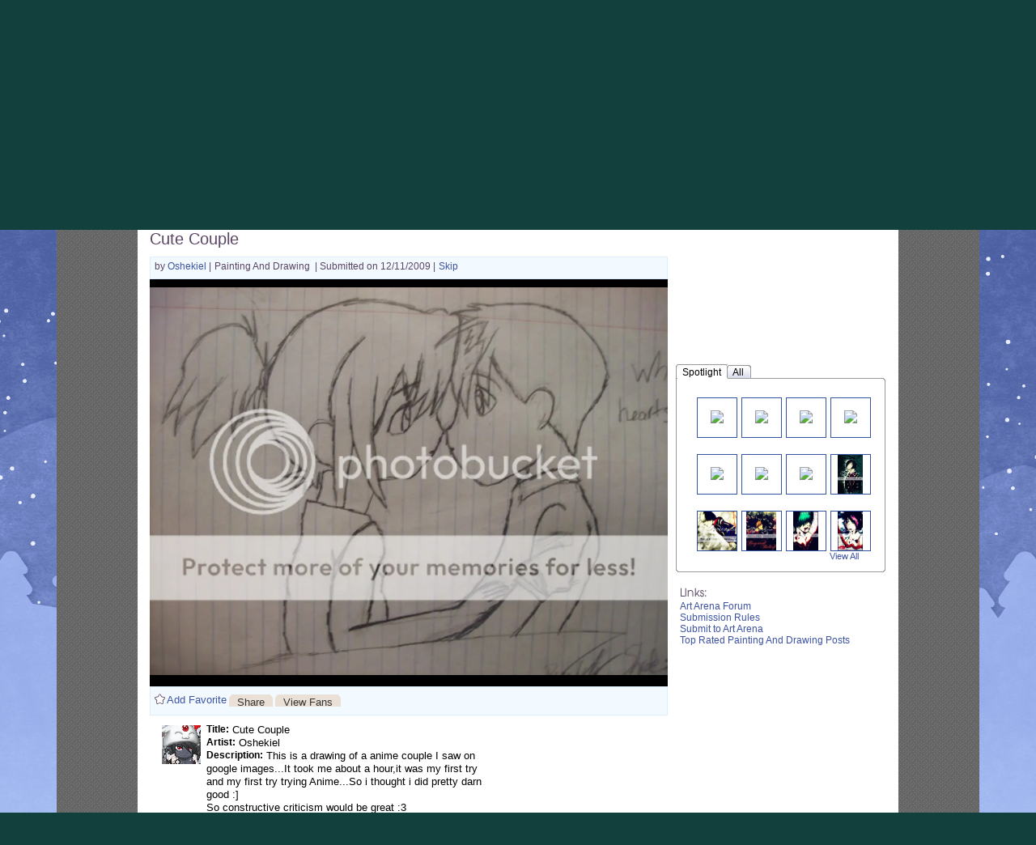

--- FILE ---
content_type: text/css;charset=UTF-8
request_url: https://cdn1.gaiaonline.com/src/_/2306773549/src/yui/container/assets/skins/sam/container.css?2306773549
body_size: 1143
content:
/*!
 * cache=true
 * @license Licences are viewable at this URL: https://cdn1.gaiaonline.com/src/=/2306773549/src/yui/container/assets/skins/sam/container.css
 */


/*! /src/yui/container/assets/skins/sam/container.css */
/*
Copyright (c) 2011, Yahoo! Inc. All rights reserved.
Code licensed under the BSD License:
http://developer.yahoo.com/yui/license.html
version: 2.9.0
*/
.yui-overlay,.yui-panel-container{visibility:hidden;position:absolute;z-index:2}.yui-panel{position:relative}.yui-panel-container form{margin:0}.mask{z-index:1;display:none;position:absolute;top:0;left:0;right:0;bottom:0}.mask.block-scrollbars{overflow:auto}.masked select,.drag select,.hide-select select{_visibility:hidden}.yui-panel-container select{_visibility:inherit}.hide-scrollbars,.hide-scrollbars *{overflow:hidden}.hide-scrollbars select{display:none}.show-scrollbars{overflow:auto}.yui-panel-container.show-scrollbars,.yui-tt.show-scrollbars{overflow:visible}.yui-panel-container.show-scrollbars .underlay,.yui-tt.show-scrollbars .yui-tt-shadow{overflow:auto}.yui-panel-container.shadow .underlay.yui-force-redraw{padding-bottom:1px}.yui-effect-fade .underlay,.yui-effect-fade .yui-tt-shadow{display:none}.yui-tt-shadow{position:absolute}.yui-override-padding{padding:0!important}.yui-panel-container .container-close{overflow:hidden;text-indent:-10000em;text-decoration:none}.yui-overlay.yui-force-redraw,.yui-panel-container.yui-force-redraw{margin-bottom:1px}.yui-skin-sam .mask{background-color:#000;opacity:.25;filter:alpha(opacity=25)}.yui-skin-sam .yui-panel-container{padding:0 1px;*padding:2px}.yui-skin-sam .yui-panel{position:relative;left:0;top:0;border-style:solid;border-width:1px 0;border-color:#808080;z-index:1;*border-width:1px;*zoom:1;_zoom:normal}.yui-skin-sam .yui-panel .hd,.yui-skin-sam .yui-panel .bd,.yui-skin-sam .yui-panel .ft{border-style:solid;border-width:0 1px;border-color:#808080;margin:0 -1px;*margin:0;*border:0}.yui-skin-sam .yui-panel .hd{border-bottom:solid 1px #ccc}.yui-skin-sam .yui-panel .bd,.yui-skin-sam .yui-panel .ft{background-color:#f2f2f2}.yui-skin-sam .yui-panel .hd{padding:0 10px;font-size:93%;line-height:2;*line-height:1.9;font-weight:bold;color:#000;background:url(https://graphics.gaiaonline.com/src/yui/assets/skins/sam/sprite.png) repeat-x 0 -200px}.yui-skin-sam .yui-panel .bd{padding:10px}.yui-skin-sam .yui-panel .ft{border-top:solid 1px #808080;padding:5px 10px;font-size:77%}.yui-skin-sam .container-close{position:absolute;top:5px;right:6px;width:25px;height:15px;background:url(https://graphics.gaiaonline.com/src/yui/assets/skins/sam/sprite.png) no-repeat 0 -300px;cursor:pointer}.yui-skin-sam .yui-panel-container .underlay{right:-1px;left:-1px}.yui-skin-sam .yui-panel-container.matte{padding:9px 10px;background-color:#fff}.yui-skin-sam .yui-panel-container.shadow{_padding:2px 4px 0 2px}.yui-skin-sam .yui-panel-container.shadow .underlay{position:absolute;top:2px;left:-3px;right:-3px;bottom:-3px;*top:4px;*left:-1px;*right:-1px;*bottom:-1px;_top:0;_left:0;_right:0;_bottom:0;_margin-top:3px;_margin-left:-1px;background-color:#000;opacity:.12;filter:alpha(opacity=12)}.yui-skin-sam .yui-dialog .ft{border-top:0;padding:0 10px 10px 10px;font-size:100%}.yui-skin-sam .yui-dialog .ft .button-group{display:block;text-align:right}.yui-skin-sam .yui-dialog .ft button.default{font-weight:bold}.yui-skin-sam .yui-dialog .ft span.default{border-color:#304369;background-position:0 -1400px}.yui-skin-sam .yui-dialog .ft span.default .first-child{border-color:#304369}.yui-skin-sam .yui-dialog .ft span.default button{color:#fff}.yui-skin-sam .yui-dialog .ft span.yui-button-disabled{background-position:0 -1500px;border-color:#ccc}.yui-skin-sam .yui-dialog .ft span.yui-button-disabled .first-child{border-color:#ccc}.yui-skin-sam .yui-dialog .ft span.yui-button-disabled button{color:#a6a6a6}.yui-skin-sam .yui-simple-dialog .bd .yui-icon{background:url(https://graphics.gaiaonline.com/src/yui/assets/skins/sam/sprite.png) no-repeat 0 0;width:16px;height:16px;margin-right:10px;float:left}.yui-skin-sam .yui-simple-dialog .bd span.blckicon{background-position:0 -1100px}.yui-skin-sam .yui-simple-dialog .bd span.alrticon{background-position:0 -1050px}.yui-skin-sam .yui-simple-dialog .bd span.hlpicon{background-position:0 -1150px}.yui-skin-sam .yui-simple-dialog .bd span.infoicon{background-position:0 -1200px}.yui-skin-sam .yui-simple-dialog .bd span.warnicon{background-position:0 -1900px}.yui-skin-sam .yui-simple-dialog .bd span.tipicon{background-position:0 -1250px}.yui-skin-sam .yui-tt .bd{position:relative;top:0;left:0;z-index:1;color:#000;padding:2px 5px;border-color:#d4c237 #A6982b #a6982b #A6982B;border-width:1px;border-style:solid;background-color:#ffee69}.yui-skin-sam .yui-tt.show-scrollbars .bd{overflow:auto}.yui-skin-sam .yui-tt-shadow{top:2px;right:-3px;left:-3px;bottom:-3px;background-color:#000}.yui-skin-sam .yui-tt-shadow-visible{opacity:.12;filter:alpha(opacity=12)}


--- FILE ---
content_type: text/css;charset=UTF-8
request_url: https://cdn1.gaiaonline.com/src/_/2306773549/src/css/modal/modal.css
body_size: 1250
content:
/*!
 * cache=true
 * @license Licences are viewable at this URL: https://cdn1.gaiaonline.com/src/=/2306773549/src/css/modal/modal.css
 */


/*! /src/css/modal/modal.css */
:root {
  --blnModalCSSInit: #0077bf;
}

.gaia-modal-underlay {
    position: fixed;
    background: #000;
    opacity: 0.3;
    filter: alpha(opacity=30);
}
.gaia-modal-module {
	visibility:hidden;
	position: absolute;
}
.gmodal-hdr-cap-w,
.gmodal-hdr-cap-e,
.gmodal-ftr-cap-w,
.gmodal-ftr-cap-e,
.gmodal-hdr-bar,
.gmodal-ftr-bar,
.gmodal-close-btn,
.gmodal-resize-btn {
    position: absolute;
    overflow: visible;
}

.gmodal-ftr,
.gmodal-hdr {
    position: relative;
    zoom: 1;
    width: 100%;
}
.gmodal-ftr {
	z-index: 3;
}
.gmodal-hdr {
	z-index: 4;
}
.gmodal-body {
	z-index: 2;
}

.gaia-modal-iframe {
    position: absolute;
    top: 0;
    left: 0;
    border: 0;
    overflow: hidden;
}

.gmodal-iframe-scroll-y,
.gmodal-show-scroll-y {
    overflow-y: scroll;
}
.gmodal-iframe-scroll-x,
.gmodal-show-scroll-x {
    overflow-x: scroll;
}
.gaia-modal-module .gmodal-close-btn {
    z-index: 2;
    text-indent: -9999em;
    cursor: pointer;
}
.gaia-modal-module .gmodal-body {
    position: relative;
    zoom: 1;
}

/* ------------------------------------------------------------------------ *
 * Neat CSS trick follows.
 * Ever want to position something 50% across, and 50% down (or, for that
 * matter, 33%, 22%, etcc...) relative to the outer container, but you don't
 * know the outer containers size?
 *    1.  Create an enclosing element that holds your content
 *    2.  Position your container at the 50% mark
 *    3.  Use negative margins equal to 1/2 your content to 'pull' the
 *        center point up and over.
 * ------------------------------------------------------------------------ */
.gaia-modal-module .gmodal-loading-meter-shell {
    display: block;
    position: absolute;
    left: 50%;
    top: 50%;
}

.gaia-modal-module .gmodal-loading-meter {
    display: block;
    width: 72px;
    height: 60px;
    margin-left: -31px;
    margin-top: -30px;
}

/* ------------------------------------------------------------------------ *
 * End CSS trick.
 * ------------------------------------------------------------------------ */


/* ------------------------------------------------------------------------ *
 * Default Modal Theme
 * ------------------------------------------------------------------------ */
.gmodal-theme-default {
    padding-top: 21px;
    padding-right: 21px;
    outline : none;
}
/*.gmodal-theme-default .gmodal-hdr-cap-w,
.gmodal-theme-default .gmodal-hdr-cap-e,
.gmodal-theme-default .gmodal-ftr-cap-w,
.gmodal-theme-default .gmodal-ftr-cap-e,*/
.gmodal-theme-default .gmodal-close-btn,
.gmodal-theme-default .gmodal-resize-btn {
    background: transparent url(https://graphics.gaiaonline.com/images/modal/gmodal_sprite.png?v=1) no-repeat 0 0;
}

.gmodal-theme-default .gmodal-hdr {
    height: 35px;
}

.gmodal-theme-default .gmodal-ftr {
    overflow: hidden;
    height: 10px;
}

.gmodal-theme-default .gmodal-hdr-cap-w {
    top: 0;
    left: 0;
    width: 10px;
    height: 35px;
    z-index: 1;
}

.gmodal-theme-default .gmodal-hdr-cap-e {
    top: 0;
    right: 0;
    height: 35px;
    width: 10px;
    background-position: right 0;
    z-index: 1;
}

.gmodal-theme-default .gmodal-hdr-bar {
    position: relative;
    /* margin: 0 10px; */
    height: 35px;
    background-color: #000;
    z-index: 1;
    border-radius: 10px 10px 0 0;
    padding: 0 10px;
}

.gmodal-theme-default .gmodal-title {
    color: #faad1b !important;
    text-align: left;
    font-size: 18px;
    font-weight: bold;
    margin: 0;
    line-height: 1.75;
}

.gmodal-theme-default .gmodal-hdr-notitle {
    height: 10px;
}

.gmodal-theme-default .gmodal-hdr-notitle .gmodal-hdr-bar {
    height: 8px;
    background-color: #FFF;
    border-top: 2px solid #000;
}
.gmodal-theme-default .gmodal-hdr-notitle .gmodal-hdr-cap-e {
    height: 10px;
    background-position: -10px -43px;
}
.gmodal-theme-default .gmodal-hdr-notitle .gmodal-hdr-cap-w {
    height: 10px;
    background-position: 0 -43px;
}
.gmodal-theme-default .gmodal-close-btn {
    right: -21px;
    top: -21px;
    width: 42px;
    height: 42px;
    background-position: 0 -71px;
}

.gmodal-theme-default .gmodal-close-btn:hover {
    background-position: 0 -113px;
}

.gmodal-theme-default .gmodal-body {
    position: relative;
    zoom: 1;
    background-color: #FFF;
    /* border: 2px solid #000; */
    border-top: none;
    border-bottom: none;
    padding: 5px 10px;
    overflow: hidden;
}

.gmodal-theme-default .gmodal-ftr-cap-w,
.gmodal-theme-default .gmodal-ftr-cap-e {
    bottom: 0;
    width: 10px;
    height: 10px;
    z-index: 1;
}

.gmodal-theme-default .gmodal-ftr-cap-w {
    left: 0;
    background-position: 0 -53px;
}

.gmodal-theme-default .gmodal-ftr-bar {
    position: relative;
    /* margin: 0 10px; */
    height: 8px;
    /* border-bottom: 2px solid #000; */
    background-color: #FFF;
    z-index: 1;
    border-radius: 0 0 10px 10px;
}

.gmodal-theme-default .gmodal-ftr-cap-e {
    right: 0;
    background-position: -10px -53px;
}
/*
.gmodal-theme-default .gmodal-resize-btn {
    z-index: 2;
    right: 3px;
    bottom: 3px;
    width: 8px;
    height: 8px;
    background-position: -101px -6px;
    text-indent: -9999em;
    cursor: pointer;
}

.gmodal-theme-default .gmodal-resize-btn:hover {
    background-position: -110px -6px;
}
*/

.yui3-widget .gmodal-hd {
  position: relative;
}

.yui3-widget .gmodal-hd .gmodal-close-btn {
  z-index: 2;
  text-indent: -5000em;
}

.yui3-widget-bd a {
  text-decoration: none;
}

.yui3-overlay-mask {
    background: #000;
    opacity: 0.45;
    filter: alpha(opacity=45);
}


--- FILE ---
content_type: text/plain;charset=UTF-8
request_url: https://c.pub.network/v2/c
body_size: -286
content:
25d9548d-1c05-4833-a7aa-312d025da28b

--- FILE ---
content_type: text/javascript;charset=UTF-8
request_url: https://cdn1.gaiaonline.com/src/_/e143bb5df5304ae98988a03a4dabca2e-1483-654/pkg-arena_vote.js
body_size: 16288
content:
/*!
 * cache=true
 * @license Licences are viewable at this URL: https://cdn1.gaiaonline.com/src/=/e143bb5df5304ae98988a03a4dabca2e-1483-654/pkg-arena_vote.js
 */


/*! src/yui/tabview/tabview-min.js */
(function(){var b=YAHOO.util,c=b.Dom,i=b.Event,g=window.document,k="active",d="activeIndex",f="activeTab",e="disabled",a="contentEl",h="element",j=function(m,l){l=l||{};if(arguments.length==1&&!YAHOO.lang.isString(m)&&!m.nodeName){l=m;m=l.element||null}if(!m&&!l.element){m=this._createTabViewElement(l)}j.superclass.constructor.call(this,m,l)};YAHOO.extend(j,b.Element,{CLASSNAME:"yui-navset",TAB_PARENT_CLASSNAME:"yui-nav",CONTENT_PARENT_CLASSNAME:"yui-content",_tabParent:null,_contentParent:null,addTab:function(n,o){var p=this.get("tabs"),s=this._tabParent,q=this._contentParent,l=n.get(h),m=n.get(a),t=this.get(d),r;if(!p){this._queue[this._queue.length]=["addTab",arguments];return false}r=this.getTab(o);o=(o===undefined)?p.length:o;p.splice(o,0,n);if(r){s.insertBefore(l,r.get(h));if(m){q.appendChild(m)}}else{s.appendChild(l);if(m){q.appendChild(m)}}if(!n.get(k)){n.set("contentVisible",false,true);if(o<=t){this.set(d,t+1,true)}}else{this.set(f,n,true);this.set("activeIndex",o,true)}this._initTabEvents(n)},_initTabEvents:function(l){l.addListener(l.get("activationEvent"),l._onActivate,this,l);l.addListener("activationEventChange",l._onActivationEventChange,this,l)},_removeTabEvents:function(l){l.removeListener(l.get("activationEvent"),l._onActivate,this,l);l.removeListener("activationEventChange",l._onActivationEventChange,this,l)},DOMEventHandler:function(q){var r=i.getTarget(q),t=this._tabParent,s=this.get("tabs"),n,m,l;if(c.isAncestor(t,r)){for(var o=0,p=s.length;o<p;o++){m=s[o].get(h);l=s[o].get(a);if(r==m||c.isAncestor(m,r)){n=s[o];break}}if(n){n.fireEvent(q.type,q)}}},getTab:function(l){return this.get("tabs")[l]},getTabIndex:function(p){var m=null,o=this.get("tabs");for(var n=0,l=o.length;n<l;++n){if(p==o[n]){m=n;break}}return m},removeTab:function(o){var n=this.get("tabs").length,l=this.get(d),m=this.getTabIndex(o);if(o===this.get(f)){if(n>1){if(m+1===n){this.set(d,m-1)}else{this.set(d,m+1)}}else{this.set(f,null)}}else{if(m<l){this.set(d,l-1,true)}}this._removeTabEvents(o);this._tabParent.removeChild(o.get(h));this._contentParent.removeChild(o.get(a));this._configs.tabs.value.splice(m,1);o.fireEvent("remove",{type:"remove",tabview:this})},toString:function(){var l=this.get("id")||this.get("tagName");return"TabView "+l},contentTransition:function(m,l){if(m){m.set("contentVisible",true)}if(l){l.set("contentVisible",false)}},initAttributes:function(l){j.superclass.initAttributes.call(this,l);if(!l.orientation){l.orientation="top"}var n=this.get(h);if(!this.hasClass(this.CLASSNAME)){this.addClass(this.CLASSNAME)}this.setAttributeConfig("tabs",{value:[],readOnly:true});this._tabParent=this.getElementsByClassName(this.TAB_PARENT_CLASSNAME,"ul")[0]||this._createTabParent();this._contentParent=this.getElementsByClassName(this.CONTENT_PARENT_CLASSNAME,"div")[0]||this._createContentParent();this.setAttributeConfig("orientation",{value:l.orientation,method:function(o){var p=this.get("orientation");this.addClass("yui-navset-"+o);if(p!=o){this.removeClass("yui-navset-"+p)}if(o==="bottom"){this.appendChild(this._tabParent)}}});this.setAttributeConfig(d,{value:l.activeIndex,validator:function(q){var o=true,p;if(q){p=this.getTab(q);if(p&&p.get(e)){o=false}}return o}});this.setAttributeConfig(f,{value:l[f],method:function(p){var o=this.get(f);if(p){p.set(k,true)}if(o&&o!==p){o.set(k,false)}if(o&&p!==o){this.contentTransition(p,o)}else{if(p){p.set("contentVisible",true)}}},validator:function(p){var o=true;if(p&&p.get(e)){o=false}return o}});this.on("activeTabChange",this._onActiveTabChange);this.on("activeIndexChange",this._onActiveIndexChange);if(this._tabParent){this._initTabs()}this.DOM_EVENTS.submit=false;this.DOM_EVENTS.focus=false;this.DOM_EVENTS.blur=false;this.DOM_EVENTS.change=false;for(var m in this.DOM_EVENTS){if(YAHOO.lang.hasOwnProperty(this.DOM_EVENTS,m)){this.addListener.call(this,m,this.DOMEventHandler)}}},deselectTab:function(l){if(this.getTab(l)===this.get(f)){this.set(f,null)}},selectTab:function(l){this.set(f,this.getTab(l))},_onActiveTabChange:function(n){var l=this.get(d),m=this.getTabIndex(n.newValue);if(l!==m){if(!(this.set(d,m))){this.set(f,n.prevValue)}}},_onActiveIndexChange:function(l){if(l.newValue!==this.getTabIndex(this.get(f))){if(!(this.set(f,this.getTab(l.newValue)))){this.set(d,l.prevValue)}}},_initTabs:function(){var q=c.getChildren(this._tabParent),o=c.getChildren(this._contentParent),n=this.get(d),r,m,s;for(var p=0,l=q.length;p<l;++p){m={};if(o[p]){m.contentEl=o[p]}r=new YAHOO.widget.Tab(q[p],m);this.addTab(r);if(r.hasClass(r.ACTIVE_CLASSNAME)){s=r}}if(n!=undefined){this.set(f,this.getTab(n))}else{this._configs[f].value=s;this._configs[d].value=this.getTabIndex(s)}},_createTabViewElement:function(l){var m=g.createElement("div");if(this.CLASSNAME){m.className=this.CLASSNAME}return m},_createTabParent:function(l){var m=g.createElement("ul");if(this.TAB_PARENT_CLASSNAME){m.className=this.TAB_PARENT_CLASSNAME}this.get(h).appendChild(m);return m},_createContentParent:function(l){var m=g.createElement("div");if(this.CONTENT_PARENT_CLASSNAME){m.className=this.CONTENT_PARENT_CLASSNAME}this.get(h).appendChild(m);return m}});YAHOO.widget.TabView=j})();(function(){var d=YAHOO.util,i=d.Dom,l=YAHOO.lang,m="activeTab",j="label",g="labelEl",q="content",c="contentEl",o="element",p="cacheData",b="dataSrc",h="dataLoaded",a="dataTimeout",n="loadMethod",f="postData",k="disabled",e=function(s,r){r=r||{};if(arguments.length==1&&!l.isString(s)&&!s.nodeName){r=s;s=r.element}if(!s&&!r.element){s=this._createTabElement(r)}this.loadHandler={success:function(t){this.set(q,t.responseText)},failure:function(t){}};e.superclass.constructor.call(this,s,r);this.DOM_EVENTS={}};YAHOO.extend(e,YAHOO.util.Element,{LABEL_TAGNAME:"em",ACTIVE_CLASSNAME:"selected",HIDDEN_CLASSNAME:"yui-hidden",ACTIVE_TITLE:"active",DISABLED_CLASSNAME:k,LOADING_CLASSNAME:"loading",dataConnection:null,loadHandler:null,_loading:false,toString:function(){var r=this.get(o),s=r.id||r.tagName;return"Tab "+s},initAttributes:function(r){r=r||{};e.superclass.initAttributes.call(this,r);this.setAttributeConfig("activationEvent",{value:r.activationEvent||"click"});this.setAttributeConfig(g,{value:r[g]||this._getLabelEl(),method:function(s){s=i.get(s);var t=this.get(g);if(t){if(t==s){return false}t.parentNode.replaceChild(s,t);this.set(j,s.innerHTML)}}});this.setAttributeConfig(j,{value:r.label||this._getLabel(),method:function(t){var s=this.get(g);if(!s){this.set(g,this._createLabelEl())}s.innerHTML=t}});this.setAttributeConfig(c,{value:r[c]||document.createElement("div"),method:function(s){s=i.get(s);var t=this.get(c);if(t){if(t===s){return false}if(!this.get("selected")){i.addClass(s,this.HIDDEN_CLASSNAME)}t.parentNode.replaceChild(s,t);this.set(q,s.innerHTML)}}});this.setAttributeConfig(q,{value:r[q]||this.get(c).innerHTML,method:function(s){this.get(c).innerHTML=s}});this.setAttributeConfig(b,{value:r.dataSrc});this.setAttributeConfig(p,{value:r.cacheData||false,validator:l.isBoolean});this.setAttributeConfig(n,{value:r.loadMethod||"GET",validator:l.isString});this.setAttributeConfig(h,{value:false,validator:l.isBoolean,writeOnce:true});this.setAttributeConfig(a,{value:r.dataTimeout||null,validator:l.isNumber});this.setAttributeConfig(f,{value:r.postData||null});this.setAttributeConfig("active",{value:r.active||this.hasClass(this.ACTIVE_CLASSNAME),method:function(s){if(s===true){this.addClass(this.ACTIVE_CLASSNAME);this.set("title",this.ACTIVE_TITLE)}else{this.removeClass(this.ACTIVE_CLASSNAME);this.set("title","")}},validator:function(s){return l.isBoolean(s)&&!this.get(k)}});this.setAttributeConfig(k,{value:r.disabled||this.hasClass(this.DISABLED_CLASSNAME),method:function(s){if(s===true){this.addClass(this.DISABLED_CLASSNAME)}else{this.removeClass(this.DISABLED_CLASSNAME)}},validator:l.isBoolean});this.setAttributeConfig("href",{value:r.href||this.getElementsByTagName("a")[0].getAttribute("href",2)||"#",method:function(s){this.getElementsByTagName("a")[0].href=s},validator:l.isString});this.setAttributeConfig("contentVisible",{value:r.contentVisible,method:function(s){if(s){i.removeClass(this.get(c),this.HIDDEN_CLASSNAME);if(this.get(b)){if(!this._loading&&!(this.get(h)&&this.get(p))){this._dataConnect()}}}else{i.addClass(this.get(c),this.HIDDEN_CLASSNAME)}},validator:l.isBoolean})},_dataConnect:function(){if(!d.Connect){return false}i.addClass(this.get(c).parentNode,this.LOADING_CLASSNAME);this._loading=true;this.dataConnection=d.Connect.asyncRequest(this.get(n),this.get(b),{success:function(r){this.loadHandler.success.call(this,r);this.set(h,true);this.dataConnection=null;i.removeClass(this.get(c).parentNode,this.LOADING_CLASSNAME);this._loading=false},failure:function(r){this.loadHandler.failure.call(this,r);this.dataConnection=null;i.removeClass(this.get(c).parentNode,this.LOADING_CLASSNAME);this._loading=false},scope:this,timeout:this.get(a)},this.get(f))},_createTabElement:function(r){var v=document.createElement("li"),s=document.createElement("a"),u=r.label||null,t=r.labelEl||null;s.href=r.href||"#";v.appendChild(s);if(t){if(!u){u=this._getLabel()}}else{t=this._createLabelEl()}s.appendChild(t);return v},_getLabelEl:function(){return this.getElementsByTagName(this.LABEL_TAGNAME)[0]},_createLabelEl:function(){var r=document.createElement(this.LABEL_TAGNAME);return r},_getLabel:function(){var r=this.get(g);if(!r){return undefined}return r.innerHTML},_onActivate:function(u,t){var s=this,r=false;d.Event.preventDefault(u);if(s===t.get(m)){r=true}t.set(m,s,r)},_onActivationEventChange:function(s){var r=this;if(s.prevValue!=s.newValue){r.removeListener(s.prevValue,r._onActivate);r.addListener(s.newValue,r._onActivate,this,r)}}});YAHOO.widget.Tab=e})();YAHOO.register("tabview",YAHOO.widget.TabView,{version:"2.9.0",build:"2800"});
/*! src/js/arena/common.js */
 /**
 * arena/common.js
 *
 * Dependencies
 * - YUI
 *
 * @author Royston Olivera (royo_2004) <royston.olivera@xoriant.com>
 **/


YAHOO.namespace('gaia.app.Arena');
YAHOO.gaia.app.Arena.Common = function() {
    this._settings = null;
    this._ajaxRequest= null;
   
}
var url1;
var action_url;
YAHOO.gaia.app.Arena.Common.prototype.init = function(settings) {
	  this._settings = {
	  	//variables for thumbnail drop down
		 avatardroplink : YAHOO.util.Dom.get(settings.avatardroplink),
		 avatardropdiv : YAHOO.util.Dom.get(settings.avatardropdiv),
		 profileLink : settings.profileLink,
		 galleryLink : settings.galleryLink,
		 msgLink : settings.msgLink,
		 wlcurstate: settings.wlcurstate,
		 wlrm: settings.wlrm,
		 wladd: settings.wladd,
		 wlimg: settings.wlimg,
		 
		 //variables for share drop down
		 
		
		 sharedroplink : YAHOO.util.Dom.get(settings.sharedroplink),
		 sharedropdiv : YAHOO.util.Dom.get(settings.sharedropdiv),
		 shareURL : settings.shareURL,
		 errordiv : settings.sherrordiv,
		 shareactionURL : settings.shareactionURL
		 
		
		 
		 
		 
	};
	url1 = this._settings.shareURL;
	action_url = this._settings.shareactionURL;
	YAHOO.util.Event.addListener(this._settings.avatardroplink, "click", this._makeDropDown,this,true);
	YAHOO.util.Event.addListener(this._settings.sharedroplink, "click", this._makeShareDropDown,this,true);
	
	
}

YAHOO.gaia.app.Arena.Common.prototype._collapseShareDropDown = function(e,elem_id) {
	//alert("test");
	document.getElementById('favError').innerHTML = "";
	var elem = new YAHOO.util.Element(YAHOO.util.Dom.get('sharedrop'));
	elem.setStyle('display', 'none');
	YAHOO.util.Event.removeListener(YAHOO.util.Dom.get('shareLink'), "click");
	YAHOO.util.Event.addListener(YAHOO.util.Dom.get('shareLink'), "click", YAHOO.gaia.app.Arena.Common.prototype._displayShareDropDown,this,true);
}

YAHOO.gaia.app.Arena.Common.prototype._displayShareDropDown = function(e,elem_id) {
	var elem = new YAHOO.util.Element(YAHOO.util.Dom.get('sharedrop'));
	elem.setStyle('display', 'block');
	elem.setStyle('opacity',1);
	YAHOO.util.Event.removeListener(YAHOO.util.Dom.get('shareLink'), "click");
	YAHOO.util.Event.addListener(YAHOO.util.Dom.get('shareLink'), "click",YAHOO.gaia.app.Arena.Common.prototype._collapseShareDropDown,this,true);
}

YAHOO.gaia.app.Arena.Common.prototype._makeShareDropDown = function(e,elem_id) {
	//alert("test3");
	
	YAHOO.util.Event.removeListener(YAHOO.util.Dom.get('shareLink'), "click");
	YAHOO.util.Event.addListener(YAHOO.util.Dom.get('shareLink'), "click", YAHOO.gaia.app.Arena.Common.prototype._collapseShareDropDown,this,true);
	YAHOO.util.Dom.get('sharedrop').innerHTML = "";
	var elem = new YAHOO.util.Element(YAHOO.util.Dom.get('sharedrop'));
	elem.setStyle('display', 'block');
	elem.setStyle('z-index',51);
	elem.setStyle('opacity',1);
	var share_div = document.createElement('div');
	share_div.id = "shareContainer";
	var contstyle = new YAHOO.util.Element(share_div);
	contstyle.setStyle('text-align', 'left');  
	YAHOO.util.Dom.get('sharedrop').appendChild(share_div);
	var share_form = document.createElement('form');
	share_form.setAttribute('name','shareForm');
	share_form.setAttribute('id','share_form');
	share_form.setAttribute('method','POST');
	share_form.setAttribute('action','#');
	share_div.appendChild(share_form);
	var fieldset1 = document.createElement('fieldset');
	var fstyle = new YAHOO.util.Element(fieldset1);
	fstyle.setStyle('margin-bottom', '5px');
	share_form.appendChild(fieldset1);
	var label1 = document.createElement('label');
	fieldset1.appendChild(label1);
	var txt1 = 'Copy and paste this link to IMs, email, or forums:';
	var txt1node = document.createTextNode(txt1);
	label1.appendChild(txt1node);
	var input1 = document.createElement('input');
	input1.id="send_url";
	input1.name = "url";
	input1.type = "text";
	input1.value = url1;
	input1.setAttribute('onClick','this.select()');
	input1.readOnly= true; 
	//input1.onclick="alert('trest');";  
	fieldset1.appendChild(input1);  
	
	var errDiv = document.createElement('div');
	errDiv.id = "error_message";
	share_form.appendChild(errDiv);
	YAHOO.util.Dom.addClass(errDiv, 'shareErrorMessage');
	var errstyle = new YAHOO.util.Element(errDiv);
	errstyle.setStyle('padding', '0px 0px 0px 0px');
	
	
	var fieldset2 = document.createElement('fieldset');
	share_form.appendChild(fieldset2);
	var fstyle2 = new YAHOO.util.Element(fieldset2);
	fstyle2.setStyle('margin-top', '10px');
	fstyle2.setStyle('float', 'left');
	var label2 = document.createElement('label');
	fieldset2.appendChild(label2);
	var txt2 = 'Send PM(enter username)';
	var txt2node = document.createTextNode(txt2);
	label2.appendChild(txt2node);
	var input2 = document.createElement('input');
	input2.id="send_to";
	input2.type = "text";
	fieldset2.appendChild(input2); 
	
	var button1 = document.createElement('a');
	YAHOO.util.Dom.addClass(button1, 'info_button');
	var span1 = document.createElement('span');
	YAHOO.util.Dom.addClass(span1, 'button_cap');
	var txtNode = document.createTextNode('&nbsp;');
	span1.appendChild(txtNode);
	button1.appendChild(span1);
	var span2 = document.createElement('span');
	YAHOO.util.Dom.addClass(span2, 'button_text');
	button1.appendChild(span2);
	var sendtext = 'Send';
	var sendtxtNode = document.createTextNode(sendtext);
	span2.appendChild(sendtxtNode);
	share_form.appendChild(button1);

	YAHOO.util.Event.addListener(button1, "click", YAHOO.gaia.app.Arena.Common.prototype._doAjaxSendMessage,this,true);
	
	var button2 = document.createElement('a');
	YAHOO.util.Dom.addClass(button2, 'info_button');
	var span1 = document.createElement('span');
	YAHOO.util.Dom.addClass(span1, 'button_cap');
	var txtNode = document.createTextNode('&nbsp;');
	span1.appendChild(txtNode);
	button2.appendChild(span1);
	var span2 = document.createElement('span');
	YAHOO.util.Dom.addClass(span2, 'button_text');
	button2.appendChild(span2);
	var canceltext = 'Cancel';
	var cantxtNode = document.createTextNode(canceltext);
	span2.appendChild(cantxtNode);
	share_form.appendChild(button2);
	
	YAHOO.util.Event.addListener(button2, "click", YAHOO.gaia.app.Arena.Common.prototype._collapseShareDropDown,this,true);
	
	
	  
}

YAHOO.gaia.app.Arena.Common.prototype._doAjaxSendMessage = function(e, elem_id){
	
	//send the request to the vote.action page over here  
  	YAHOO.util.Event.preventDefault(e);

	var callback = {

        success:function(o) { 
        	YAHOO.gaia.app.Arena.Common.prototype._handleShareSuccess(o);
        },
    	failure:function(o) {
            YAHOO.gaia.app.Arena.Common.prototype._reportShareError(o);
        },
        scope: this

    };
    

    var formObject = document.getElementById('share_form');
   
   YAHOO.util.Connect.setForm(formObject); 
    
    var form_action =action_url;
    form_action += '&send_to=';
    form_action += document.getElementById('send_to').value;
   
  
  this._ajaxRequest = YAHOO.util.Connect.asyncRequest('POST',form_action,callback);
	
	
}

YAHOO.gaia.app.Arena.Common.prototype._handleShareSuccess = function(o) {
	
		YAHOO.util.Event.removeListener(YAHOO.util.Dom.get('shareLink'), "click");
	 var response = eval("(" + o.responseText + ")");
	 if(response.response == 1){
	 	
	 	document.getElementById('favError').innerHTML = "";
	 	document.getElementById('shareContainer').innerHTML = "";
		var errstyle = new YAHOO.util.Element(document.getElementById('shareContainer'));
		errstyle.setStyle('text-align', 'center');
	 	document.getElementById('shareContainer').innerHTML = "Message Sent Successfully";
	 	//this._fadeIn(document.getElementById('sharedrop'),1);
	 	var test = this;
		
		var attributes = {
			
		opacity: { from:1,to: 0 } 
		};
		var anim = new YAHOO.util.Anim(document.getElementById('sharedrop'),attributes,1);
		anim.onComplete.subscribe(YAHOO.gaia.app.Arena.Common.prototype._addList);
		anim.animate();  
			 	
	 }else{
	 	var errstyle = new YAHOO.util.Element(document.getElementById('error_message'));
		errstyle.setStyle('display', 'block');
		errstyle.setStyle('opacity', '1');
	 	document.getElementById('error_message').innerHTML = response.error;
		setTimeout(YAHOO.gaia.app.Arena.Common.prototype._fadeerror,3000);
		setTimeout(YAHOO.gaia.app.Arena.Common.prototype._hideerror,5000);
		
	 }
		   	
    	
}

YAHOO.gaia.app.Arena.Common.prototype._hideerror = function(){
	var errstyle = new YAHOO.util.Element(document.getElementById('error_message'));
	errstyle.setStyle('display', 'none');
}


YAHOO.gaia.app.Arena.Common.prototype._fadeerror = function(){
	var duration = 2;
	var el = document.getElementById('error_message');	
	var attributes = {
			
		opacity: { from:1,to: 0 }
	};
	var anim = new YAHOO.util.Anim(el,attributes,duration);
	anim.animate();  
	
}



YAHOO.gaia.app.Arena.Common.prototype._fadeIn = function(el,duration){
		
	var attributes = {
			
		opacity: { from:1,to: 0 } 
	};
	var anim = new YAHOO.util.Anim(el,attributes,duration);
	anim.onComplete.subscribe(this._addList);
	anim.animate();  
}
YAHOO.gaia.app.Arena.Common.prototype._addList = function(elem_id) {
	
	YAHOO.util.Event.addListener(YAHOO.util.Dom.get('shareLink'), "click", YAHOO.gaia.app.Arena.Common.prototype._makeShareDropDown,elem_id,true);
	
}

YAHOO.gaia.app.Arena.Common.prototype._reportShareError = function(o) {
	//alert("Failed");
}



YAHOO.gaia.app.Arena.Common.prototype._collapseDropDown = function(e,elem_id) {
	//alert("test");
	var elem = new YAHOO.util.Element(this._settings.avatardropdiv);
	elem.setStyle('z-index', -1);
	YAHOO.util.Event.removeListener(this._settings.avatardroplink, "click");
	YAHOO.util.Event.addListener(this._settings.avatardroplink, "click", this._displayDropDown,this,true);
}
YAHOO.gaia.app.Arena.Common.prototype._displayDropDown = function(e,elem_id) {
	var elem = new YAHOO.util.Element(this._settings.avatardropdiv);
	elem.setStyle('z-index', 2);
	
	YAHOO.util.Event.removeListener(this._settings.avatardroplink, "click");
	YAHOO.util.Event.addListener(this._settings.avatardroplink, "click", this._collapseDropDown,this,true);
}
YAHOO.gaia.app.Arena.Common.prototype._makeDropDown = function(e,elem_id) {
	YAHOO.util.Event.removeListener(this._settings.avatardroplink, "click");
	YAHOO.util.Event.addListener(this._settings.avatardroplink, "click", this._collapseDropDown,this,true);
	var drop_div = document.createElement('div');
	drop_div.id = "dropContainer";
	/*var elem = new YAHOO.util.Element(drop_div);
	elem.setStyle('opacity', 0);
	YAHOO.util.Event.addListener(drop_div, "mouseover", this._collapseDropDown,drop_div,true);*/
	/*var elem = new YAHOO.util.Element(drop_div);
	elem.setStyle('border', '1px solid #dcdee3');*/
	/*elem.setStyle('z-index', 2);*/
	
	var drop_list = document.createElement('ul');
	drop_list.id = "dropContainerList";
	drop_div.appendChild(drop_list);
	
	var elem_1 = document.createElement('li');
	drop_list.appendChild(elem_1);
	var div_1 = document.createElement('div');
	var div_1style = new YAHOO.util.Element(div_1);
	div_1style.setStyle('padding', '0px 5px 0px 5px')
	elem_1.appendChild(div_1);
	var link_1 = document.createElement('a');
	link_1.href = this._settings.profileLink;
	div_1.appendChild(link_1);
	var txt = '- View Profile';
  	var txtNode = document.createTextNode(txt);
  	link_1.appendChild(txtNode);
  	
  	var elem_2 = document.createElement('li');
	drop_list.appendChild(elem_2);
	var div_2 = document.createElement('div');
	var div_2style = new YAHOO.util.Element(div_2);
	div_2style.setStyle('padding', '0px 5px 0px 5px')
	elem_2.appendChild(div_2);
	var link_2 = document.createElement('a');
	link_2.href = this._settings.galleryLink;
	div_2.appendChild(link_2);
	var txt = '- View Gallery';
  	var txtNode = document.createTextNode(txt);
  	link_2.appendChild(txtNode);
  	
  	var elem_3 = document.createElement('li');
	drop_list.appendChild(elem_3);
	var div_3 = document.createElement('div');
	var div_3style = new YAHOO.util.Element(div_3);
	div_3style.setStyle('padding', '0px 5px 0px 5px')
	div_3.id = "wlContainer";
	elem_3.appendChild(div_3);
	/*var link_3 = document.createElement('a');
	link_3.href = "#";
	div_3.appendChild(link_3);
	var txt = '- Add to Watchlist';
  	var txtNode = document.createTextNode(txt);
  	link_3.appendChild(txtNode);
  	*/
  	
  	
		
  
  	
  	var elem_4 = document.createElement('li');
	drop_list.appendChild(elem_4);
	var div_4 = document.createElement('div');
	var div_4style = new YAHOO.util.Element(div_4);
	div_4style.setStyle('padding', '0px 5px 0px 5px')
	elem_4.appendChild(div_4);
	
	var link_4 = document.createElement('a');
	link_4.href = this._settings.msgLink;
	div_4.appendChild(link_4);
	var txt = '- Send Private Message';
  	var txtNode = document.createTextNode(txt);
  	link_4.appendChild(txtNode);
  	
  	this._settings.avatardropdiv.appendChild(drop_div);
  	initFavorite(
			{
				wlerrordiv: 'favError',
				wlsigninerr: 'Please sign in to access this feature.',
				wlajaxerr: 'Please try again after sometime.',
				wldiv: document.getElementById('wlContainer'),
				wlcurstate: this._settings.wlcurstate,
				wlrm: this._settings.wlrm,
				wladd: this._settings.wladd,
				
				rmText: '- Remove from Idols',
				addText: '- Become a Fan'
			}
		);
}

function initCommon(settings) {
	
    Common = new YAHOO.gaia.app.Arena.Common();
    Common.init(settings);
	
}


/*! src/js/arena/favorite.js */
/**
 * arena/Favorite.js
 *
 * Dependencies
 * - YUI
 *
 * @author Pradeep Sharma <pradeep.sharma@xoriant.com>
 **/


YAHOO.namespace('gaia.app.Arena');
YAHOO.gaia.app.Arena.Favorite = function() {
    this._settings = null;
    this._ajaxRequest= null;
}

YAHOO.gaia.app.Arena.Favorite.prototype.init = function(settings){

    this._settings = {
        //settings for favorite
        wldiv  : YAHOO.util.Dom.get(settings.wldiv),
        wlimg  : settings.wlimg,
        wlcurstate: settings.wlcurstate || 'unknown',
        wlrm: settings.wlrm,
        wladd: settings.wladd,
        wlerror:  YAHOO.util.Dom.get(settings.wlerrordiv),
        wlsigninerr: settings.wlsigninerr || 'SIGN IN ...',
        wlajaxerr: settings.wlajaxerr || 'AJAX FAILURES ...',
        rmtext : settings.rmText,
        addtext : settings.addText
    };

    this._make_wldiv();
}

YAHOO.gaia.app.Arena.Favorite.prototype._make_wldiv = function() {
  // call this again to switch between add/remove
  this._settings.wldiv.innerHTML = '';
  var a    = document.createElement('a');
  var img_div = document.createElement('div');
if (this._settings.wlimg) {
	if (this._settings.wlcurstate == 'delete') {
		YAHOO.util.Dom.addClass(img_div, 'favImage2');
	}
	else {
		YAHOO.util.Dom.addClass(img_div, 'favImage1');
	}
	a.appendChild(img_div);
}
  
  
  var txt = (this._settings.wlcurstate == 'delete') ? this._settings.rmtext : this._settings.addtext;
  var txtNode = document.createTextNode(txt);
  a.appendChild(txtNode);
  a.href = (this._settings.wlcurstate == 'delete') ? this._settings.wlrm : this._settings.wladd;
  a.alt = txt;
  
  this._settings.wldiv.appendChild(a);
  YAHOO.util.Event.addListener(a, 'click', this._doAjax, this,true);
}

YAHOO.gaia.app.Arena.Favorite.prototype._doAjax = function(e, obj){
  YAHOO.util.Event.preventDefault(e);
  if(this._settings.wlcurstate == 'unknown'){
    this._settings.wlerror.style.display = 'block';
    this._settings.wlerror.innerHTML = this._settings.wlsigninerr;
    return;
  }

  var callback = {
     success: function(o){
      this._settings.wlcurstate = (this._settings.wlcurstate == 'delete') ? 'add' :  'delete';
      this._make_wldiv();
     },
     failure: function(o){
      this._settings.wlerror.style.display = 'block';
      this._settings.wlerror.innerHTML = this._settings.wlajaxerr;
     },
     scope: this
  }
  var ajax_url = (this._settings.wlcurstate == 'delete') ? this._settings.wlrm : this._settings.wladd;
  ajax_url += '?request=ajax';
  this._ajaxRequest =  YAHOO.util.Connect.asyncRequest('GET',ajax_url, callback);
}

function initFavorite(settings) {
    Favorite = new YAHOO.gaia.app.Arena.Favorite();
    Favorite.init(settings);

}

/*! src/js/arena/myvote.js */
 /**
 * arena/myvote.js
 *
 * Dependencies
 * - YUI
 *
 * @author Nikhil Chitnis (nchitnis) <nikhil.chitnis@xoriant.com>
 **/

YAHOO.namespace('gaia.app.Arena');
YAHOO.gaia.app.Arena.Myvote = function() {
    this._settings = null;
    this._settingsDT = null;
    this._ajaxRequest= null;
   
}

function initMyvoteTitle(settings) {
	
    Myvote = new YAHOO.gaia.app.Arena.Myvote();
    Myvote.initTitle(settings);
}

function initMyvoteDescTags(settingsDT) {
	
    Myvote = new YAHOO.gaia.app.Arena.Myvote();
    Myvote.initDescTags(settingsDT);
}

function trim(stringToTrim) {
	return stringToTrim.replace(/^\s+|\s+$/g,"");
}
function nl2br(stringToTrim) {
	return stringToTrim.replace(/\n/g,"<br />");
}
function br2nl(stringToTrim) {
	return stringToTrim.replace(/<br \/>/g,"\n");
}
function stripHTML(stringtoReplace){
	var re= /<\S[^><]*>/g;
	stringtoReplace = stringtoReplace.replace(re, "");
	return stringtoReplace;
}
function validatetitle(title, errorDiv) {
	if(!title) {
		//alert('Title Cannot Be Null');
		document.getElementById(errorDiv).innerHTML = 'Title Cannot Be Null';
		return false;
	}
	if(title.length>30) {
		//alert('Title Cannot Be More Than 30 Characters.');
		document.getElementById(errorDiv).innerHTML = 'Title Cannot Be More Than 30 Characters.';
		return false;
	}
	return true;
}
function validatedesc(desc) {
	if(desc.length>500) {
		alert('Description Cannot Be More Than 500 Characters.');
		return false;
	}
	return true;
}
function validatetag(tag) {
	return true;
}
function convertSearch(tags) {
	if(!trim(tags)) {
		return '';
	} else {
		var stag = new Array();
		sresult = '';
		stag = tags.split(',');
		for(i=0;i<stag.length;i++) {
			stagRes = trim(stag[i]);
			stagRes = stagRes.replace(/ /g,"");
			sresult += "<a href='/arena/searches/?val="+stagRes+"&searchby=all'>"+stagRes+"</a>, ";
		}
		sresult = sresult.substr(0,(sresult.length-2));
		return sresult;
	}
}
function convertSearchWithoutLink(tags) {
	if(!trim(tags)) {		
		return '';
	} else {
		var stag = new Array();
		sresult = '';
		stag = tags.split(',');
		for(i=0;i<stag.length;i++) {
			stagRes = trim(stag[i]);
			stagRes = stagRes.replace(/ /g,"");
			//chktag = checktaglength(stagRes);
			//if(!chktag) return false;
			sresult += stagRes+", ";
		}
		sresult = sresult.substr(0,(sresult.length-2));
		return sresult;
	}
}
function checktaglength(tag) {
	if(tag.length<4 || tag.length>40) {
		alert('Each Tag Length Should be greater than 4 characters and less than 40 characters. ');
		return false;
	}
	return true;
}
YAHOO.gaia.app.Arena.Myvote.prototype.initTitle = function(settings) {
	  this._settings = {
	  	//variables for Editing Title
		 editTitleLink		: YAHOO.util.Dom.get(settings.editTitleLink),
		 titleLabelDiv		: YAHOO.util.Dom.get(settings.titleLabelDiv),
		 saveTitleLink		: YAHOO.util.Dom.get(settings.saveTitleLink),
		 cancelTitleLink	: YAHOO.util.Dom.get(settings.cancelTitleLink),
		 editTitleDiv		: YAHOO.util.Dom.get(settings.editTitleDiv),
		 titleLabel			: settings.titleLabel,
		 titleText			: YAHOO.util.Dom.get(settings.titleText),
		 URL				: settings.URL,
		 titleError			: settings.titleError
	};
	//YAHOO.util.Event.addListener(this._settings.editTitleLink, "click", this._makeEditTitleForm,this,true);	
	YAHOO.util.Event.addListener(this._settings.editTitleLink, "click", this._showEditTitleDiv,this,true);	
	YAHOO.util.Event.addListener(this._settings.saveTitleLink, "click", this._hideEditTitleDiv, this, true);
	YAHOO.util.Event.addListener(this._settings.cancelTitleLink, "click", this._hideEditTitleDivForCancel, this, true);
}

YAHOO.gaia.app.Arena.Myvote.prototype._showEditTitleDiv = function(e, elem_id){
	// Show input div and hide label div

	var divToHide = YAHOO.util.Dom.get('titleLabelDiv');
	var divToShow = YAHOO.util.Dom.get('editTitleDiv');
	var titleLabel = YAHOO.util.Dom.get('titleLabel'); // added
	
	YAHOO.util.Dom.removeClass(divToHide, 'show');
	YAHOO.util.Dom.addClass(divToHide, 'hide');

	YAHOO.util.Dom.removeClass(divToShow, 'hide');
	YAHOO.util.Dom.addClass(divToShow, 'show');
	
	newVal = trim(titleLabel.innerHTML);
	//this._settings.titleText.value = this._settings.titleLabel;
	this._settings.titleText.value = newVal; //added
}


YAHOO.gaia.app.Arena.Myvote.prototype._hideEditTitleDiv = function(e,elem_id) {
	// Hide input div and show label div	
	var divToHide = YAHOO.util.Dom.get('editTitleDiv');
	var divToShow = YAHOO.util.Dom.get('titleLabelDiv');
	var titleLabel = YAHOO.util.Dom.get('titleLabel');
	var titleText = YAHOO.util.Dom.get('titleText');
	temp = trim(titleLabel.innerHTML);
	titleLabel.innerHTML = trim(this._settings.titleText.value);
	//validTitle = validatetitle(titleLabel.innerHTML, this._settings.titleError);
	//if(!validTitle) {
		//titleLabel.innerHTML = trim(temp);
		//return false;
	//} else {		
		
	//}	
	titleLabel.innerHTML = trim(this._settings.titleText.value);	
	var args = [this._settings.titleError, trim(temp)]; 
	var AjaxObject = {

		handleSuccess:function(o){
			// This member handles the success response
			// and passes the response object o to AjaxObject's
			// processResult member.			
			//alert(o.responseText);
			thePosts = eval( '(' + o.responseText + ')' );
			if(o.responseText==1) {		
				YAHOO.util.Dom.removeClass(divToHide, 'show');
				YAHOO.util.Dom.addClass(divToHide, 'hide');
			
				YAHOO.util.Dom.removeClass(divToShow, 'hide');
				YAHOO.util.Dom.addClass(divToShow, 'show');	
			} else {		
				titleLabel.innerHTML = trim(o.argument[1]);
				document.getElementById(o.argument[0]).innerHTML = thePosts;
			}
		},
	
		handleFailure:function(o){
			alert('failed');
			// Failure handler
		},
	
		startRequest:function(sURL, key, title) {
		   YAHOO.util.Connect.asyncRequest('POST', sURL, callback, "col=title&"+key+"="+encodeURIComponent(title));
		}
	
	};
	
	/*
	 * Define the callback object for success and failure
	 * handlers as well as object scope.
	 */
	var callback =
	{
		success:AjaxObject.handleSuccess,
		failure:AjaxObject.handleFailure,
		argument: args,
		scope: AjaxObject
	};
	
	// Start the transaction.
	AjaxObject.startRequest(this._settings.URL, 'title', titleLabel.innerHTML);
}

YAHOO.gaia.app.Arena.Myvote.prototype._hideEditTitleDivForCancel = function(e,elem_id) {

	// Hide input div and show label div
	var divToHide = YAHOO.util.Dom.get('editTitleDiv');
	var divToShow = YAHOO.util.Dom.get('titleLabelDiv');
	var titleLabel = YAHOO.util.Dom.get('titleLabel');
	var titleText = YAHOO.util.Dom.get('titleText');
	YAHOO.util.Dom.removeClass(divToHide, 'show');
	YAHOO.util.Dom.addClass(divToHide, 'hide');

	YAHOO.util.Dom.removeClass(divToShow, 'hide');
	YAHOO.util.Dom.addClass(divToShow, 'show');
	
}

YAHOO.gaia.app.Arena.Myvote.prototype.initDescTags = function(settingsDT) {
	  this._settingsDT = {
	  	//variables for Editing Description
		descriptionTitleLink	: YAHOO.util.Dom.get(settingsDT.descriptionTitleLink),
		saveDescriptionLink		: YAHOO.util.Dom.get(settingsDT.saveDescriptionLink),
		cancelDescriptionLink	: YAHOO.util.Dom.get(settingsDT.cancelDescriptionLink),
		descLabel				: settingsDT.descLabel,
		descriptionText			: YAHOO.util.Dom.get(settingsDT.descriptionText),
		tagsTitleLink			: YAHOO.util.Dom.get(settingsDT.tagsTitleLink),
		saveTagsLink			: YAHOO.util.Dom.get(settingsDT.saveTagsLink),
		cancelTagsLink			: YAHOO.util.Dom.get(settingsDT.cancelTagsLink),
		tagLabel				: settingsDT.tagLabel,
		tagsText				: YAHOO.util.Dom.get(settingsDT.tagsText),
		 URL					: settingsDT.URL,
		tagError				: settingsDT.tagError,
		descError				: settingsDT.descError
	};

	YAHOO.util.Event.addListener(this._settingsDT.descriptionTitleLink, "click", this._showEditDescriptionDiv,this,true);	
	YAHOO.util.Event.addListener(this._settingsDT.saveDescriptionLink, "click", this._hideEditDescriptionDiv, this, true);
	YAHOO.util.Event.addListener(this._settingsDT.cancelDescriptionLink, "click", this._hideEditDescriptionDivForCancel, this, true);

	YAHOO.util.Event.addListener(this._settingsDT.tagsTitleLink, "click", this._showEditTagsDiv,this,true);	
	YAHOO.util.Event.addListener(this._settingsDT.saveTagsLink, "click", this._hideEditTagsDiv, this, true);
	YAHOO.util.Event.addListener(this._settingsDT.cancelTagsLink, "click", this._hideEditTagsDivForCancel, this, true);
}

YAHOO.gaia.app.Arena.Myvote.prototype._showEditDescriptionDiv = function(e, elem_id){
	// Show input div and hide label div
	var divToHide = YAHOO.util.Dom.get('descriptionLabeldiv');
	var divToShow = YAHOO.util.Dom.get('editDescriptionDiv');
	var titleLabel = YAHOO.util.Dom.get('descSpan'); // added
	
	YAHOO.util.Dom.removeClass(divToHide, 'show');
	YAHOO.util.Dom.addClass(divToHide, 'hide');

	YAHOO.util.Dom.removeClass(divToShow, 'hide');
	YAHOO.util.Dom.addClass(divToShow, 'show');
	
	newVal = trim(titleLabel.innerHTML);
	this._settingsDT.descriptionText.value = newVal; //added
}

YAHOO.gaia.app.Arena.Myvote.prototype._hideEditDescriptionDiv = function(e,elem_id) {

	// Hide input div and show label div	
	var divToHide = YAHOO.util.Dom.get('editDescriptionDiv');
	var divToShow = YAHOO.util.Dom.get('descriptionLabeldiv');
	var titleLabel = YAHOO.util.Dom.get('descSpan');
	var titleText = YAHOO.util.Dom.get('descriptionText');
	temp = trim(titleLabel.innerHTML);
	titleLabel.innerHTML = trim(titleText.value);
	//validDesc = validatedesc(titleLabel.innerHTML);
	//if(!validDesc) {
		//titleLabel.innerHTML = trim(temp);
		//return false;
	//} else {		
		
	//}
	titleLabel.innerHTML = titleText.value;
	var args = [this._settingsDT.descError, trim(temp)]; 
	var AjaxDescObject = {

		handleSuccess:function(o){
			// This member handles the success response
			// and passes the response object o to AjaxObject's
			// processResult member.
			thePosts = eval( '(' + o.responseText + ')' );	
			if(o.responseText==1) {				
				YAHOO.util.Dom.removeClass(divToHide, 'show');
				YAHOO.util.Dom.addClass(divToHide, 'hide');
			
				YAHOO.util.Dom.removeClass(divToShow, 'hide');
				YAHOO.util.Dom.addClass(divToShow, 'show');
			} else {		
				titleLabel.innerHTML = trim(o.argument[1]);
				document.getElementById(o.argument[0]).innerHTML = thePosts;
			}
		},
	
		handleFailure:function(o){
			alert('failed');
			// Failure handler
		},
	
		startRequest:function(sURL, key, title) {
		   YAHOO.util.Connect.asyncRequest('POST', sURL, callback, "col=description&"+key+"="+encodeURIComponent(title));
		}
	
	};
	
	/*
	 * Define the callback object for success and failure
	 * handlers as well as object scope.
	 */
	var callback =
	{
		success:AjaxDescObject.handleSuccess,
		failure:AjaxDescObject.handleFailure,
		argument: args,
		scope: AjaxDescObject
	};
	
	// Start the transaction.
	AjaxDescObject.startRequest(this._settingsDT.URL, 'description', titleLabel.innerHTML);
}

YAHOO.gaia.app.Arena.Myvote.prototype._hideEditDescriptionDivForCancel = function(e,elem_id) {

	// Hide input div and show label div	
	var divToHide = YAHOO.util.Dom.get('editDescriptionDiv');
	var divToShow = YAHOO.util.Dom.get('descriptionLabeldiv');
	var titleLabel = YAHOO.util.Dom.get('descSpan');
	var titleText = YAHOO.util.Dom.get('descriptionText');

	YAHOO.util.Dom.removeClass(divToHide, 'show');
	YAHOO.util.Dom.addClass(divToHide, 'hide');

	YAHOO.util.Dom.removeClass(divToShow, 'hide');
	YAHOO.util.Dom.addClass(divToShow, 'show');
	
}

YAHOO.gaia.app.Arena.Myvote.prototype._showEditTagsDiv = function(e, elem_id){
	// Show input div and hide label div
	
	var divToHide = YAHOO.util.Dom.get('tagsLabeldiv');
	var divToShow = YAHOO.util.Dom.get('editTagsDiv');
	var titleLabel = YAHOO.util.Dom.get('tagsSpan'); // added
	
	YAHOO.util.Dom.removeClass(divToHide, 'show');
	YAHOO.util.Dom.addClass(divToHide, 'hide');

	YAHOO.util.Dom.removeClass(divToShow, 'hide');
	YAHOO.util.Dom.addClass(divToShow, 'show');
	
	newVal = trim(titleLabel.innerHTML);
	newVal = stripHTML(newVal);
	this._settingsDT.tagsText.value = newVal; //added
}

YAHOO.gaia.app.Arena.Myvote.prototype._hideEditTagsDiv = function(e,elem_id) {

	// Hide input div and show label div	
	var divToHide = YAHOO.util.Dom.get('editTagsDiv');
	var divToShow = YAHOO.util.Dom.get('tagsLabeldiv');
	var titleLabel = YAHOO.util.Dom.get('tagsSpan');
	var titleText = YAHOO.util.Dom.get('tagsText');
	temp = trim(titleLabel.innerHTML);
	titleLabel.innerHTML = trim(titleText.value);
	//validTag = validatetag(titleLabel.innerHTML);
	//if(!validTag) {
		//titleLabel.innerHTML = trim(temp);
		//return false;
	//} else {		
		
	//}
	sresultwithoutlink = convertSearchWithoutLink(this._settingsDT.tagsText.value);
	sresult = convertSearch(this._settingsDT.tagsText.value);
	if(!sresultwithoutlink && trim(titleText.value)) {
		titleLabel.innerHTML = trim(temp);
		return false;
	}
	if(sresult) {
		titleLabel.innerHTML = sresult;
	}
	var args = [this._settingsDT.tagError, trim(temp)]; 
	var AjaxDescObject = {

		handleSuccess:function(o){
			// This member handles the success response
			// and passes the response object o to AjaxObject's
			// processResult member.			
			//alert(o.responseText);
			thePosts = eval( '(' + o.responseText + ')' );
			if(thePosts==1) {	
				document.getElementById(o.argument[0]).innerHTML = '';
				YAHOO.util.Dom.removeClass(divToHide, 'show');
				YAHOO.util.Dom.addClass(divToHide, 'hide');
			
				YAHOO.util.Dom.removeClass(divToShow, 'hide');
				YAHOO.util.Dom.addClass(divToShow, 'show');
			} else {		
				titleLabel.innerHTML = trim(o.argument[1]);
				document.getElementById(o.argument[0]).innerHTML = thePosts; //o.responseText;
			}
		},
	
		handleFailure:function(o){
			alert('failed');
			// Failure handler
		},
	
		startRequest:function(sURL, key, title) {
			YAHOO.util.Connect.asyncRequest('POST', sURL, callback, "col=keywords&"+key+"="+encodeURIComponent(title));
		}
	
	};
	
	/*
	 * Define the callback object for success and failure
	 * handlers as well as object scope.
	 */
	var callback =
	{
		success:AjaxDescObject.handleSuccess,
		failure:AjaxDescObject.handleFailure,
		argument: args,
		scope: AjaxDescObject
	};
	
	// Start the transaction.
	AjaxDescObject.startRequest(this._settingsDT.URL, 'keywords', sresultwithoutlink);
}

YAHOO.gaia.app.Arena.Myvote.prototype._hideEditTagsDivForCancel = function(e,elem_id) {

	// Hide input div and show label div	
	var tagError = YAHOO.util.Dom.get('tagError');
	tagError.innerHTML = '';
	var divToHide = YAHOO.util.Dom.get('editTagsDiv');
	var divToShow = YAHOO.util.Dom.get('tagsLabeldiv');
	var titleLabel = YAHOO.util.Dom.get('tagsSpan');
	var titleText = YAHOO.util.Dom.get('tagsText');

	YAHOO.util.Dom.removeClass(divToHide, 'show');
	YAHOO.util.Dom.addClass(divToHide, 'hide');

	YAHOO.util.Dom.removeClass(divToShow, 'hide');
	YAHOO.util.Dom.addClass(divToShow, 'show');
	
}


/*YAHOO.gaia.app.Arena.Myvote.prototype._makeEditTitleForm = function(e,elem_id) {
	alert('Hey Niks u r here again ;)!!!');

	YAHOO.util.Event.removeListener(this._settings.editTitleLink, "click");
	YAHOO.util.Event.addListener(this._settings.editTitleLink, "click", this._hideEditTitleForm,this,true);*/
	/*this._settings.sharedropdiv.innerHTML = "";
	var elem = new YAHOO.util.Element(this._settings.sharedropdiv);
	elem.setStyle('z-index', 2);
	elem.setStyle('opacity',1);
	var share_div = document.createElement('div');
	share_div.id = "shareContainer";  
	this._settings.sharedropdiv.appendChild(share_div);
	var share_form = document.createElement('form');
	share_form.setAttribute('name','shareForm');
	share_form.setAttribute('id','share_form');
	share_form.setAttribute('method','POST');
	share_form.setAttribute('action','#');
	share_div.appendChild(share_form);
	var fieldset1 = document.createElement('fieldset');
	share_form.appendChild(fieldset1);
	var label1 = document.createElement('label');
	fieldset1.appendChild(label1);
	var txt1 = 'Link to submission:';
	var txt1node = document.createTextNode(txt1);
	label1.appendChild(txt1node);
	var input1 = document.createElement('input');
	input1.id="send_url";
	input1.name = "url";
	input1.type = "text";
	input1.value = this._settings.shareURL;
	input1.readOnly= true;
	fieldset1.appendChild(input1);  
	
	
	var fieldset2 = document.createElement('fieldset');
	share_form.appendChild(fieldset2);
	var label2 = document.createElement('label');
	fieldset2.appendChild(label2);
	var txt2 = 'Send PM(enter username)';
	var txt2node = document.createTextNode(txt2);
	label2.appendChild(txt2node);
	var input2 = document.createElement('input');
	input2.id="send_to";
	input2.type = "text";
	fieldset2.appendChild(input2); 
	
	
	var button1 = document.createElement('input');
	share_form.appendChild(button1);
	button1.type = 'submit';
	button1.name = 'submitComment';
	button1.value = 'Send';
	YAHOO.util.Dom.addClass(button1, 'btn-submit');
	YAHOO.util.Event.addListener(button1, "click", this._doAjaxSendMessage,this,true); */ 
/*}

YAHOO.gaia.app.Arena.Myvote.prototype._hideEditTitleForm = function(e,elem_id) {
	//alert("test");
	var elem = new YAHOO.util.Element(this._settings.editTitleLink);
	elem.setStyle('z-index', -1);
	YAHOO.util.Event.removeListener(this._settings.editTitleLink, "click");
	YAHOO.util.Event.addListener(this._settings.editTitleLink, "click", this._displayEditTitleForm,this,true);
}

YAHOO.gaia.app.Arena.Myvote.prototype._displayEditTitleForm = function(e,elem_id) {
	var elem = new YAHOO.util.Element(this._settings.sharedropdiv);
	elem.setStyle('z-index', 2);
	
	YAHOO.util.Event.removeListener(this._settings.sharedroplink, "click");
	YAHOO.util.Event.addListener(this._settings.sharedroplink, "click", this._collapseShareDropDown,this,true);
}
*/


/*! src/js/arena/delete-post.js */
/**
 * arena/delete-post.js
 *
 * Dependencies
 * - YUI
 *
 * @author Royston Olivera (royo_2004) <royston.olivera@xoriant.com>
 **/

function initDelete(settings) {
	
    Delete = new YAHOO.gaia.app.Arena.Delete();
    Delete.init(settings);
	
}
YAHOO.namespace('gaia.app.Arena');
YAHOO.gaia.app.Arena.Delete = function() {
    this._settings = null;
    this._ajaxRequest= null;
   
}
YAHOO.gaia.app.Arena.Delete.prototype.init = function(settings) {
	this._settings = {
		delerrordiv: YAHOO.util.Dom.get(settings.delerrordiv),
		deletedropdiv : YAHOO.util.Dom.get(settings.deletedropdiv),
		deletelink: YAHOO.util.Dom.get(settings.deletelink),
		deleteactionURL : settings.deleteactionURL,
		redirectURL: settings.redirectURL
	
	};
	YAHOO.util.Event.addListener(this._settings.deletelink, "click", this._confirmBox,this,true);
	//alert(this._settings.redirectURL);
	
} 

YAHOO.gaia.app.Arena.Delete.prototype._collapseConfirmBox = function(e,elem_id) {
	//alert("test");
	var elem = new YAHOO.util.Element(this._settings.deletedropdiv);
	elem.setStyle('display', 'none');
	YAHOO.util.Event.removeListener(this._settings.deletelink, "click");
	YAHOO.util.Event.addListener(this._settings.deletelink, "click", this._displayConfirmBox,this,true);
}

YAHOO.gaia.app.Arena.Delete.prototype._displayConfirmBox = function(e,elem_id) {
	var elem = new YAHOO.util.Element(this._settings.deletedropdiv);
	elem.setStyle('display', 'block');
	
	YAHOO.util.Event.removeListener(this._settings.deletelink, "click");
	YAHOO.util.Event.addListener(this._settings.deletelink, "click", this._collapseConfirmBox,this,true);
}


YAHOO.gaia.app.Arena.Delete.prototype._confirmBox = function(e, elem_id){
	YAHOO.util.Event.removeListener(this._settings.deletelink, "click");
	YAHOO.util.Event.addListener(this._settings.deletelink, "click", this._collapseConfirmBox,this,true);
	var elem = new YAHOO.util.Element(this._settings.deletedropdiv);
	elem.setStyle('display', 'block');
	elem.setStyle('opacity','1');
	this._settings.deletedropdiv.innerHTML = "";
	var deleteDiv = document.createElement('div');
    var para = document.createElement('p');
	deleteDiv.id = "deleteContainer";
	YAHOO.util.Dom.addClass(deleteDiv, 'innerdiv');
	this._settings.deletedropdiv.appendChild(deleteDiv);
	var txt1node = document.createTextNode('This will permanantely delete this post from your gallery. You sure you wanna do that?');
	//YAHOO.util.Dom.addClass(txt1node,'confirmText');
    para.appendChild(txt1node);
	deleteDiv.appendChild(para); 
	
	var button1 = document.createElement('a');
	YAHOO.util.Dom.addClass(button1, 'info_button');
	var span1 = document.createElement('span');
	YAHOO.util.Dom.addClass(span1, 'button_cap');
	var txtNode = document.createTextNode('&nbsp;');
	span1.appendChild(txtNode);
	button1.appendChild(span1);
	var span2 = document.createElement('span');
	YAHOO.util.Dom.addClass(span2, 'button_text');
	button1.appendChild(span2);
	var sendtext = 'Yup, get rid of it';
	var sendtxtNode = document.createTextNode(sendtext);
	span2.appendChild(sendtxtNode);
	deleteDiv.appendChild(button1);
	YAHOO.util.Event.addListener(button1, "click", this._doAjaxDeletePost,this,true);
	
	
	var button2 = document.createElement('a');
	YAHOO.util.Dom.addClass(button2, 'info_button');
	var span1 = document.createElement('span');
	YAHOO.util.Dom.addClass(span1, 'button_cap');
	var txtNode = document.createTextNode('&nbsp;');
	span1.appendChild(txtNode);
	button2.appendChild(span1);
	var span2 = document.createElement('span');
	YAHOO.util.Dom.addClass(span2, 'button_text');
	button2.appendChild(span2);
	var canceltext = "Oh no I didn't mean to do that!";
	var cantxtNode = document.createTextNode(canceltext);
	span2.appendChild(cantxtNode);
	deleteDiv.appendChild(button2);
	
	YAHOO.util.Event.addListener(button2, "click", this._collapseConfirmBox,this,true);
	
	
	
}
YAHOO.gaia.app.Arena.Delete.prototype._doAjaxDeletePost = function(e, elem_id){
	
	
	YAHOO.util.Event.preventDefault(e);

	var callback = {

        success:function(o) { 
        	this._handleShareSuccess(o);
        },
    	failure:function(o) {
            this._reportShareError(o);
        },
        scope: this

    };
    

   
    var form_action =this._settings.deleteactionURL;
    //alert(form_action);
   
  
  this._ajaxRequest = YAHOO.util.Connect.asyncRequest('GET',form_action,callback);
	
	
}

YAHOO.gaia.app.Arena.Delete.prototype._handleShareSuccess = function(o){
	var response = eval("(" + o.responseText + ")");
	if(response==1){
		YAHOO.util.Event.removeListener(this._settings.deletelink, "click");
		
		document.getElementById('deleteContainer').innerHTML = "";
	 	document.getElementById('deleteContainer').innerHTML = "This post has been deleted. You will now be redirected to another post.";
	 	this._fadeIn(document.getElementById('deleteDrop'),3);
		//alert(this._settings.redirectURL);
		location.href = this._settings.redirectURL;
		
	}else{
		YAHOO.util.Event.removeListener(this._settings.deletelink, "click");
		YAHOO.util.Event.addListener(this._settings.deletelink, "click", this._confirmBox,this,true);
		document.getElementById('deleteContainer').innerHTML = "";
	 	document.getElementById('deleteContainer').innerHTML = response; //"This post could not be deleted. Try again later.";
		//this._fadeIn(document.getElementById('deleteDrop'),3);
	}
}

YAHOO.gaia.app.Arena.Delete.prototype._fadeIn = function(el,duration){
		
	var attributes = {
			
		opacity: { from:1,to: 0 } 
	};
	var anim = new YAHOO.util.Anim(el,attributes,duration);
	anim.animate();
}
/*! src/js/arena/comment-min.js */
YAHOO.namespace("gaia.app.Arena");YAHOO.gaia.app.Arena.Comment=function(){this._settings=null;this._ajaxRequest=null;this._commentButton=null};YAHOO.gaia.app.Arena.Comment.prototype.init=function(a){this._settings={addcomdiv:YAHOO.util.Dom.get(a.addcomdiv),addComUrl:a.addcom,threadId:a.threadid,newcomdiv:YAHOO.util.Dom.get(a.newcomdiv),errordiv:YAHOO.util.Dom.get(a.errordiv),nonce:a.nonce,testdiv:YAHOO.util.Dom.get(a.testdiv),deleteurl:a.deleteurl,reporturl:a.rpurl,commentCount:YAHOO.util.Dom.get(a.commentcount),profileurl:a.profileurl,profileLink:a.profileLink,friendLink:a.friendLink,msgLink:a.msgLink,pmLink:a.pmLink,journalLink:a.journalLink,galleryLink:a.galleryLink,trade:a.trade,buyGift:a.buyGift,ignore:a.ignore,reportAbuse:a.reportAbuse,moddog:a.moddog,profileTools:a.profileTools,watchlistRmLink:a.watchlistRmLink,watchlistAddLink:a.watchlistAddLink,topicCount:YAHOO.util.Dom.get(a.topicCount),nocomment:YAHOO.util.Dom.get(a.nocomment),userid:a.userid,ownerCurrState:a.ownerCurrState,recaptchaDetails:a.recaptchaDetails,recaptchaServer:a.recaptchaServer,showCaptcha:a.showCaptcha,type:a.type,subtype:a.subtype,app:a.app||"artist"};if(this._settings.addcomdiv){this._make_addcomment()}};YAHOO.gaia.app.Arena.Comment.prototype._fadeIn=function(b,d){var a={opacity:{from:0,to:1}};var c=new YAHOO.util.Anim(b,a,d);c.animate()};YAHOO.gaia.app.Arena.Comment.prototype._make_addcomment=function(){var e=YAHOO,a=e.util,c=a.Event,d=a.Dom;this._settings.addcomdiv.innerHTML="";var b=document.createElement("input");b.type="submit";b.name="submitComment";b.value="";b.id="priCommentButton";d.addClass(b,"btn-submit");this._settings.addcomdiv.appendChild(b);c.addListener(b,"click",this._make_addcommentdiv,this,true)};YAHOO.gaia.app.Arena.Comment.prototype._show_comment_form=function(){var d=YAHOO,a=d.util,b=a.Event,c=a.Dom;c.setStyle("priCommentButton","display","none");c.setStyle("commentForms","display","block")};YAHOO.gaia.app.Arena.Comment.prototype._make_addcommentdiv=function(){var d=YAHOO,k=d.util,p=k.Event,r=k.Dom;p.removeListener(r.get("priCommentButton"),"click");p.addListener(r.get("priCommentButton"),"click",this._show_comment_form,this,true);r.setStyle("priCommentButton","display","none");this._settings.errordiv.innerHTML="";var c=document.createElement("form");c.setAttribute("name","commentForm");c.setAttribute("id","commentForms");c.setAttribute("method","POST");c.setAttribute("action","#");var l=document.createElement("textarea");l.setAttribute("name","comment");l.setAttribute("id","comment");var g=document.createElement("img");g.setAttribute("id","recaptchaImage");g.setAttribute("class","recaptchaImg");g.src=this._settings.recaptchaServer+this._settings.recaptchaDetails.image_src;var b=document.createElement("input");b.setAttribute("type","text");b.setAttribute("name","response");b.setAttribute("id","response");b.setAttribute("class","challenge_response");var s=document.createElement("div");s.setAttribute("id","reload_div");var w="Can't read the text? ";var h=document.createTextNode(w);s.appendChild(h);var q=document.createElement("a");var j="Click here";var f=document.createTextNode(j);q.appendChild(f);s.appendChild(q);var t=document.createElement("div");t.setAttribute("id","inst_div");var u="Enter both words, separated by a space:";var v=document.createTextNode(u);t.appendChild(v);var x=document.createElement("input");x.setAttribute("type","hidden");x.setAttribute("name","challenge");x.setAttribute("id","challenge");x.setAttribute("value",this._settings.recaptchaDetails.recaptcha_challenge_field);var a=document.createElement("input");a.setAttribute("type","submit");a.setAttribute("name","submitComment");a.setAttribute("value","");r.addClass(a,"btn-submit");var o=document.createElement("input");o.setAttribute("type","hidden");o.setAttribute("name","n");o.setAttribute("value",this._settings.nonce);var e=document.createElement("input");e.setAttribute("type","hidden");e.setAttribute("name","type");e.setAttribute("value",this._settings.type);var m=document.createElement("input");m.setAttribute("type","hidden");m.setAttribute("name","subtype");m.setAttribute("value",this._settings.subtype);c.appendChild(l);c.appendChild(g);c.appendChild(s);c.appendChild(t);c.appendChild(x);c.appendChild(b);c.appendChild(a);c.appendChild(o);c.appendChild(e);c.appendChild(m);this._settings.addcomdiv.appendChild(c);this._commentButton=a;if(!this._settings.showCaptcha){this._hideCaptcha(this)}p.addListener(q,"click",this._reloadCaptcha,this,true);p.addListener(a,"click",this._make_doAjaxAddComment,this,true)};YAHOO.gaia.app.Arena.Comment.prototype._hideCaptcha=function(a){YAHOO.util.Dom.setStyle(["recaptchaImage","inst_div","response","reload_div"],"display","none")};YAHOO.gaia.app.Arena.Comment.prototype._showCaptcha=function(a){YAHOO.util.Dom.setStyle(["recaptchaImage","inst_div","response","reload_div"],"display","block")};YAHOO.gaia.app.Arena.Comment.prototype._reloadCaptcha=function(d){var f=YAHOO,b=f.util,c=b.Event,h=b.Connect;document.getElementById("response").value="";c.preventDefault(d);var g={success:function(e){this._handleReloadSuccess(e)},scope:this};var a=this._settings.addComUrl+"&reload=1";this._ajaxRequest=h.asyncRequest("GET",a,g)};YAHOO.gaia.app.Arena.Comment.prototype._handleReloadSuccess=function(o){var response=eval("("+o.responseText+")");if(response.response==1){document.getElementById("recaptchaImage").src=this._settings.recaptchaServer+response.image_src;document.getElementById("challenge").value=response.recaptcha_challenge_field}};YAHOO.gaia.app.Arena.Comment.prototype._make_doAjaxAddComment=function(d){var g=YAHOO,b=g.util,c=b.Event,j=b.Connect;c.preventDefault(d);var h={success:function(e){this._handleCommentSuccess(e)},scope:this};var f=document.getElementById("commentForms");j.setForm(f);var a=this._settings.addComUrl+"&"+["app="+this._settings.app,"entry_id="+this._settings.threadId].join("&");this._ajaxRequest=j.asyncRequest("POST",a,h)};YAHOO.gaia.app.Arena.Comment.prototype._handleCommentSuccess=function(o){var Y=YAHOO,YU=Y.util,YUD=YU.Dom,YUE=YU.Event;var response=eval("("+o.responseText+")");this._reloadCaptcha(this);if(response.response==1){YUD.setStyle("commentForms","display","none");YUD.setStyle("priCommentButton","display","block");this._settings.errordiv.innerHTML="";var div0=document.createElement("div");div0.id="commentsContainer";YUD.setStyle(div0,"opacity",0);var div1=document.createElement("div");div1.id="commentsReference";div0.appendChild(div1);var ul1=document.createElement("ul");ul1.id="commentsReferenceList";div1.appendChild(ul1);var li1=document.createElement("li");li1.id="commentsAuthorThumbnail";YUD.addClass(li1,"commentsContent");ul1.appendChild(li1);var thumbDiv=document.createElement("div");thumbDiv.id="artistThumbnail";li1.appendChild(thumbDiv);var imgDiv=document.createElement("div");YUD.addClass(imgDiv,"dropBoxArena");imgDiv.id=response.post_id;thumbDiv.appendChild(imgDiv);var thumb=document.createElement("img");YUD.addClass(thumb,"avatarImage");thumb.src=response.avatar_url;imgDiv.appendChild(thumb);var menuLink=document.createElement("a");YUD.addClass(menuLink,"avatarDropLinkArena");imgDiv.appendChild(menuLink);var menuDiv=document.createElement("div");YUD.addClass(menuDiv,"individual_menuArena");var elem=new YU.Element(menuDiv);elem.setStyle("display","none");elem.setStyle("margin-top","51px");menuDiv.id=response.post_id+"menu";thumbDiv.appendChild(menuDiv);var menuUl=document.createElement("ul");menuDiv.appendChild(menuUl);var ml1=document.createElement("li");menuUl.appendChild(ml1);var mla1=document.createElement("a");mla1.href=this._settings.galleryLink+this._settings.userid;ml1.appendChild(mla1);var linkText1=document.createTextNode("View Gallery");mla1.appendChild(linkText1);var ml2=document.createElement("li");menuUl.appendChild(ml2);var mla2=document.createElement("div");ml2.appendChild(mla2);mla2.id="watchdiv";var sepli=document.createElement("li");YUD.addClass(sepli,"menu_seperator");menuUl.appendChild(sepli);var ml3=document.createElement("li");menuUl.appendChild(ml3);var mla3=document.createElement("a");mla3.href=this._settings.profileurl;ml3.appendChild(mla3);var linkText3=document.createTextNode("Profile");mla3.appendChild(linkText3);var ml4=document.createElement("li");menuUl.appendChild(ml4);var mla4=document.createElement("a");mla4.href=this._settings.journalLink;ml4.appendChild(mla4);var linkText4=document.createTextNode("Journal");mla4.appendChild(linkText4);var ml5=document.createElement("li");menuUl.appendChild(ml5);var mla5=document.createElement("a");mla5.href=this._settings.friendLink;ml5.appendChild(mla5);var linkText5=document.createTextNode("Add/Remove as Friend");mla5.appendChild(linkText5);var sepli1=document.createElement("li");YUD.addClass(sepli1,"menu_seperator");menuUl.appendChild(sepli1);var ml6=document.createElement("li");menuUl.appendChild(ml6);var mla6=document.createElement("a");mla6.href=this._settings.pmLink;ml6.appendChild(mla6);var linkText6=document.createTextNode("Send PM");mla6.appendChild(linkText6);var sepli2=document.createElement("li");YUD.addClass(sepli2,"menu_seperator");menuUl.appendChild(sepli2);var ml7=document.createElement("li");menuUl.appendChild(ml7);var mla7=document.createElement("a");mla7.href=this._settings.trade;ml7.appendChild(mla7);var linkText7=document.createTextNode("Trade");mla7.appendChild(linkText7);var ml8=document.createElement("li");menuUl.appendChild(ml8);var mla8=document.createElement("a");mla8.href=this._settings.buyGift;ml8.appendChild(mla8);var linkText8=document.createTextNode("Buy a Gift");mla8.appendChild(linkText8);var sepli4=document.createElement("li");YUD.addClass(sepli4,"menu_seperator");menuUl.appendChild(sepli4);var ml9=document.createElement("li");menuUl.appendChild(ml9);var mla9=document.createElement("a");mla9.href=this._settings.ignore;ml9.appendChild(mla9);var linkText9=document.createTextNode("Ignore");mla9.appendChild(linkText9);var ml10=document.createElement("li");menuUl.appendChild(ml10);var mla10=document.createElement("a");mla10.href=this._settings.reportAbuse;ml10.appendChild(mla10);var linkText10=document.createTextNode("Report Abuse");mla10.appendChild(linkText10);var sepli5=document.createElement("li");YUD.addClass(sepli5,"menu_seperator");menuUl.appendChild(sepli5);var ml11=document.createElement("li");menuUl.appendChild(ml11);var mla11=document.createElement("a");mla11.href=this._settings.moddog;ml11.appendChild(mla11);var linkText11=document.createTextNode("Moddog");mla11.appendChild(linkText11);var ml12=document.createElement("li");menuUl.appendChild(ml12);var mla12=document.createElement("a");mla12.href=this._settings.profileTools;ml12.appendChild(mla12);var linkText12=document.createTextNode("Profile Tools");mla12.appendChild(linkText12);var div2=document.createElement("div");div2.id="commentsContent";var ul2=document.createElement("ul");ul2.id="commentsContentList";div2.appendChild(ul2);var li2=document.createElement("li");li2.id="commentsUserName";ul2.appendChild(li2);var a2=document.createElement("a");a2.href=this._settings.profileurl;a2.title="title";li2.appendChild(a2);var span2=document.createElement("span");YUD.addClass(span2,"userName");span2.innerHTML=response.user_id;a2.appendChild(span2);var span3=document.createElement("span");YUD.addClass(span3,"date");span3.innerHTML=" - ";span3.innerHTML+=response.date;li2.appendChild(span3);var li3=document.createElement("li");li3.id="commentsDescription";YUD.addClass(li3,"commentsContent");var temp=response.comment.replace(/([^>])\n/g,"$1<br />\n");li3.innerHTML=temp;ul2.appendChild(li3);var li4=document.createElement("li");li4.id="modLinks";var span6=document.createElement("span");YUD.addClass(span6,"reportSpam");var a3=document.createElement("a");a3.href=this._settings.deleteurl;a3.href+=response.post_id;a3.href+="/?n=";a3.href+=this._settings.nonce;var deleteTxt="Delete | ";var deleteTxtNode=document.createTextNode(deleteTxt);a3.appendChild(deleteTxtNode);span6.appendChild(a3);var a4=document.createElement("a");a4.href="/gaia/report.php?r=10003&rart="+this._settings.threadId+"&rcom="+response.sequence+"&arenatype="+this._settings.type+"&arenasubtype="+this._settings.subtype;var reportTxt="Report As Spam";var reportTxtNode=document.createTextNode(reportTxt);a4.appendChild(reportTxtNode);span6.appendChild(a4);li4.appendChild(span6);ul2.appendChild(li4);div0.appendChild(div2);this._settings.newcomdiv.insertBefore(div0,this._settings.newcomdiv.firstChild);this._settings.commentCount.innerHTML='<span class="title">Comments </span>('+response.sequence+" Comments)<hr>";var element=YUD.getElementsByClassName("commentCount1");for(i=0;i<element.length;i++){element[i].innerHTML=response.sequence}if(this._settings.nocomment){this._settings.nocomment.innerHTML=""}this._fadeIn(div0,3);document.getElementById("comment").value="";YUE.addListener(imgDiv,"mouseover",function(e){YUD.addClass(imgDiv,"trig")});YUE.addListener(menuLink,"mouseover",function(e){YUD.addClass(imgDiv,"hover");YUD.addClass(imgDiv,"down");YUD.setStyle(menuDiv,"display","block")});YUE.addListener(imgDiv,"mouseout",function(e){if(YUD.getStyle(menuDiv,"display")!="block"){YUD.removeClass(imgDiv,"trig")}});YUE.addListener(menuDiv,"mouseover",function(e){YUD.addClass(imgDiv,"hover");YUD.addClass(imgDiv,"down");YUD.addClass(imgDiv,"trig");YUD.setStyle(menuDiv,"display","block")});YUE.addListener(menuDiv,"mouseout",function(e){if(YUD.getStyle(menuDiv,"display")!="block"){YUD.removeClass(imgDiv,"trig");YUD.removeClass(imgDiv,"hover");YUD.removeClass(imgDiv,"down")}YUD.setStyle(menuDiv,"display","none");YUD.removeClass(imgDiv,"trig");YUD.removeClass(imgDiv,"hover");YUD.removeClass(imgDiv,"down")});initFavorite({wlerrordiv:this._settings.errordiv,wlsigninerr:"Please sign in to access this feature.",wlajaxerr:"Please try again after sometime.",wldiv:"watchdiv",wlcurstate:this._settings.ownerCurrState,wlrm:this._settings.watchlistRmLink,wladd:this._settings.watchlistAddLink,rmText:"Remove from Idols",addText:"Become a Fan"})}else{if(response.response==0){if(response.show_captcha){this._showCaptcha(this)}this._settings.errordiv.innerHTML=response.error;var stripcomment=document.getElementById("comment").value;if(stripcomment.length>500){document.getElementById("comment").value=stripcomment.substring(0,500)}}else{document.getElementById("comment").value=""}}};function initComment(a){voting=new YAHOO.gaia.app.Arena.Comment();voting.init(a)};
/*! src/js/arena/setcookie.js */



YAHOO.namespace ("gaia.app.Arena");
YAHOO.gaia.app.Arena.Setcookie = function(settings) {
	  	this.init(settings);
		this._ajaxRequest= null;
	
};
YAHOO.gaia.app.Arena.Setcookie.prototype = {

	init: function(settings){
	
		this._settings = {
			tabType: settings.tabType,
			ajaxURL: settings.ajaxURL
		}
		this._doAjax(this._settings.ajaxURL, this._settings.tabType);
	}
	
};
YAHOO.gaia.app.Arena.Setcookie.prototype._doAjax = function(ajaxUrl, tabType){
	var callback = {

        success:function(o) { 
		   },
    	failure:function(o) {
            },
        scope: this

    };
     
    var form_action =ajaxUrl;
    var param = 'tabType='+tabType;
	this._ajaxRequest = YAHOO.util.Connect.asyncRequest('POST',form_action, callback, param);
}  
/*! src/js/arena/unsetcookie.js */
YAHOO.namespace('gaia.app.Arena');
YAHOO.gaia.app.Arena.Unsetcookie = function() {
        
            this._settings = null;
            this._ajaxRequest= null;
};


YAHOO.gaia.app.Arena.Unsetcookie.prototype.init = function(settings){
        this._settings = {
                    href_prefix1: settings.href_prefix1,
                    ajax_url : "/arena/collection-set-cookie/",
                    ids: eval( settings.ids )
       };
       this._attach_handlers(); 
};

YAHOO.gaia.app.Arena.Unsetcookie.prototype._attach_handlers = function() {
     for (var i in this._settings.ids) {
         YAHOO.util.Event.addListener(YAHOO.util.Dom.get( this._settings.href_prefix1 + this._settings.ids[i] ), 'click', this._unset, this,true);
     }
}
YAHOO.gaia.app.Arena.Unsetcookie.prototype._unset = function(e, obj){
	YAHOO.util.Event.preventDefault(e);
    if(navigator.appName == 'Microsoft Internet Explorer')
    {
       href = window.event.srcElement.parentElement.href;
       if(  href == undefined ) href = window.event.srcElement; 
    }else{
       href = e.target.parentNode.href;
       if(  href == undefined ) href = e.target.href ; 
   }
   var callback = {
         success: function(o){
              location.href = o.responseText;
        },
		failure: function(o){
		},
		scope: this
	}
	var param = "referalPageURL=&redirectionLink="+escape(href);
	this._ajaxRequest =  YAHOO.util.Connect.asyncRequest('POST',this._settings.ajax_url, callback, param);
};
function initUnsetcookie(settings) {
  unsetcookieobj = new YAHOO.gaia.app.Arena.Unsetcookie();
  unsetcookieobj.init(settings);
}


/*! src/js/arena/tabchange_vote.js */
 /**
 * arena/tabchange_vote.js
 *
 * Dependencies
 * - YUI
 *
 * @author Harnarayan Tiwari (harnarayant) <harnarayan.tiwari@xoriant.com>
 **/
YAHOO.namespace('gaia.app.Arena');
function initTabChange(settings){
	TabChange = new YAHOO.gaia.app.Arena.TabChange();
    TabChange.init(settings);
}
YAHOO.gaia.app.Arena.TabChange = function() {
    this._settings = null;
    this._ajaxRequest= null;
 }
YAHOO.gaia.app.Arena.TabChange.prototype.init = function(settings) { 
	  this._settings = {
	  	
		 tablink : YAHOO.util.Dom.get(settings.tablink),
		 recenttablink : YAHOO.util.Dom.get(settings.recenttablink),
		 ajaxURLsettabcookie: settings.ajaxURLsettabcookie
		};
		
		
		var tabCookie = YAHOO.util.Cookie.get("tabType");
		if (tabCookie != null ) { 
        if( tabCookie == 'popular') {
			this._setpopulartabCookie();
            YAHOO.util.Event.addListener(this._settings.recenttablink, "click", this._setrecenttabCookie,this,true);
        }else if( tabCookie == 'recent'){
			this._setrecenttabCookie();
			YAHOO.util.Event.addListener(this._settings.tablink, "click", this._setpopulartabCookie,this,true);
        }
    }else{
		this._setpopulartabCookie();
        YAHOO.util.Event.addListener(this._settings.recenttablink, "click", this._setrecenttabCookie,this,true);
    }
}
YAHOO.gaia.app.Arena.TabChange.prototype._setrecenttabCookie = function(e, elem_id){
	YAHOO.util.Dom.removeClass(this._settings.tablink.parentNode, "selected");
	YAHOO.util.Dom.addClass(this._settings.recenttablink.parentNode, "selected");
	YAHOO.util.Dom.get('tab2').style.display = 'none';
	YAHOO.util.Dom.get('tab1').style.display = 'block';
	settabcookieRecent = new YAHOO.gaia.app.Arena.Setcookie(
	 {
	 			tabType : "recent",
				ajaxURL : this._settings.ajaxURLsettabcookie
	 } 
	);
	
}
YAHOO.gaia.app.Arena.TabChange.prototype._setpopulartabCookie = function(e, elem_id){
	YAHOO.util.Dom.removeClass(this._settings.recenttablink.parentNode, "selected");
	YAHOO.util.Dom.addClass(this._settings.tablink.parentNode, "selected");
	YAHOO.util.Dom.get('tab2').style.display = 'block';
	YAHOO.util.Dom.get('tab1').style.display = 'none';
	settabcookiePopular = new YAHOO.gaia.app.Arena.Setcookie(
	 {
	 			tabType : "popular",
				ajaxURL : this._settings.ajaxURLsettabcookie
	 } 
	);
}
/*! src/js/arena/voting.js */
/**
 * arena/voting.js
 *
 *
 *
 * Dependencies
 * - YUI
 *
 * @author Fermin <fsimeon@gaiaonline.com>
 **/


YAHOO.namespace('gaia.app.Arena');
YAHOO.gaia.app.Arena.Voting = function() {

	this._settings = null;
    this._ajaxRequest= null;
    this._commentButton = null;
}




YAHOO.gaia.app.Arena.Voting.prototype.init = function(settings){

    this._settings = {
    //settings for watchlist 
        wlerror:  YAHOO.util.Dom.get(settings.wlerrordiv),
        wlsigninerr: settings.wlsigninerr || 'SIGN IN ...',
        wlajaxerr: settings.wlajaxerr || 'AJAX FAILURES ...',

        //settings for voting stars
        starlimit  : (settings.starlimit || 5 ),
        votingdiv  : YAHOO.util.Dom.get(settings.votingdiv),
        average    : (settings.average || '0.0'),
        stardiv    : document.createElement('div'),
        notifytext : document.createElement('div'),
        threadId: settings.threadid,
        errordiv : YAHOO.util.Dom.get(settings.errordiv),
        url        : (settings.url || '#'),
        ratenumberdiv : settings.ratenumberdiv
    };
 
   this._make_stardiv();
    
    
}

YAHOO.gaia.app.Arena.Voting.prototype._make_stardiv = function() {
	
 
    YAHOO.util.Dom.addClass(this._settings.stardiv, 'rating');

    // create stars
    for (var i=1; i<=this._settings.starlimit; i++) {
 
        var star = document.createElement('div');
        star.id  = 'star1' + i;
        var a    = document.createElement('a');
        a.href   = this._settings.url + i;
        a.innerHTML = i;
        YAHOO.util.Dom.addClass(star, 'star1');
   
        star.appendChild(a);
        this._settings.stardiv.appendChild(star);
        // add listener to each star
        YAHOO.util.Event.addListener(star, 'mouseover', this._hover_star, i,this,true);
        YAHOO.util.Event.addListener(star, 'mouseout', this._reset_stars, this,true);
        
    }
    this._settings.votingdiv.appendChild(this._settings.stardiv);
    this._reset_stars();
    
    YAHOO.util.Dom.addClass(this._settings.notifytext, 'notifytext1');
    YAHOO.util.Dom.setStyle(this._settings.notifytext, 'opacity', 0);
    this._settings.votingdiv.appendChild(this._settings.notifytext);
    
}

YAHOO.gaia.app.Arena.Voting.prototype._hover_star = function(e, star_pos) {
	
	//alert(star_pos);
    for (var i=1; i<=star_pos; i++ ) {
        var star = YAHOO.util.Dom.get('star1' + i);
        var a    = star.firstChild;
        YAHOO.util.Dom.addClass(star, 'hover1');
        YAHOO.util.Dom.setStyle(a, 'width', '100%');
    }
    YAHOO.util.Dom.get(this._settings.ratenumberdiv).innerHTML = star_pos;
}

YAHOO.gaia.app.Arena.Voting.prototype._reset_stars = function() {

    if (this._settings.submitted == 0) {

        var average = this._settings.average.split('.');
        var stars_on = average[0];
        if (average[1] >= 0 ) {
            stars_on = parseInt(average[0]) +1;
        }
        var last_star_width = average[1] + '%'
    }
    else {

        var stars_on = this._settings.submitted;
        var last_star_width = '100%';
    }
 
    for ( var i = 1; i<=this._settings.starlimit; i++) {
    	
        var star = YAHOO.util.Dom.get('star1' + i);
        var a = star.firstChild;

        // first, reset all stars
        YAHOO.util.Dom.removeClass(star, 'hover1');
        YAHOO.util.Dom.removeClass(star, 'on1');

        if (i<=stars_on && !YAHOO.util.Dom.hasClass(star, 'on1')) {
            YAHOO.util.Dom.addClass(star, 'on1');
        }
        if (i == stars_on)
            YAHOO.util.Dom.setStyle(a, 'width', last_star_width);
    }
    YAHOO.util.Dom.get(this._settings.ratenumberdiv).innerHTML = "";


}

function initVoting(settings) {
    voting = new YAHOO.gaia.app.Arena.Voting();
    voting.init(settings);

}

/*! src/js/arena/votingbottom.js */
/**
 * arena/votingbottom.js
 *
 *
 *
 * Dependencies
 * - YUI
 *
 * @author Fermin <fsimeon@gaiaonline.com>
 **/


YAHOO.namespace('gaia.app.Arena');
YAHOO.gaia.app.Arena.Votingbottom = function() {

	this._settings = null;
    this._ajaxRequest= null;
    this._commentButton = null;
}




YAHOO.gaia.app.Arena.Votingbottom.prototype.init = function(settings){

    this._settings = {
    //settings for watchlist 
        wlsigninerr1: settings.wlsigninerr1 || 'SIGN IN ...',
        wlajaxerr1: settings.wlajaxerr1 || 'AJAX FAILURES ...',

        //settings for voting stars
        starlimit1  : (settings.starlimit1 || 5 ),
        votingdiv1  : YAHOO.util.Dom.get(settings.votingdiv1),
        average    : (settings.average || '0.0'),
        stardiv    : document.createElement('div'),
        notifytext : document.createElement('div'),
        threadId: settings.threadid,
        errordiv1 : YAHOO.util.Dom.get(settings.errordiv1),
        url1        : (settings.url1 || '#'),
        ratebottomnumber : YAHOO.util.Dom.get(settings.ratebottomnumber)
    };

   this._make_stardiv1();
    
    
}

YAHOO.gaia.app.Arena.Votingbottom.prototype._make_stardiv1 = function() {
	
 
    YAHOO.util.Dom.addClass(this._settings.stardiv, 'rating');

    // create stars
    for (var i=1; i<=this._settings.starlimit1; i++) {
 
        var star = document.createElement('div');
        star.id  = 'star' + i;
        var a    = document.createElement('a');
        a.href   = this._settings.url1 + i;
        a.innerHTML = i;
        YAHOO.util.Dom.addClass(star, 'star');
   
        star.appendChild(a);
        this._settings.stardiv.appendChild(star);
        // add listener to each star
        YAHOO.util.Event.addListener(star, 'mouseover', this._hover_star1, i,this,true);
        YAHOO.util.Event.addListener(star, 'mouseout', this._reset_stars1, this,true);
        
    }
    this._settings.votingdiv1.appendChild(this._settings.stardiv);
    this._reset_stars1();
    
    YAHOO.util.Dom.addClass(this._settings.notifytext, 'notifytext');
    YAHOO.util.Dom.setStyle(this._settings.notifytext, 'opacity', 0);
    this._settings.votingdiv1.appendChild(this._settings.notifytext);
    
}

YAHOO.gaia.app.Arena.Votingbottom.prototype._hover_star1 = function(e, star_pos) {
	

    for (var i=1; i<=star_pos; i++ ) {
        var star = YAHOO.util.Dom.get('star' + i);
        var a    = star.firstChild;
        YAHOO.util.Dom.addClass(star, 'hover');
        YAHOO.util.Dom.setStyle(a, 'width', '100%');
    }
    this._settings.ratebottomnumber.innerHTML = star_pos;
}

YAHOO.gaia.app.Arena.Votingbottom.prototype._reset_stars1 = function() {

    if (this._settings.submitted == 0) {

        var average = this._settings.average.split('.');
        var stars_on = average[0];
        if (average[1] >= 0 ) {
            stars_on = parseInt(average[0]) +1;
        }
        var last_star_width = average[1] + '%'
    }
    else {

        var stars_on = this._settings.submitted;
        var last_star_width = '100%';
    }
 
    for ( var i = 1; i<=this._settings.starlimit1; i++) {
    	
        var star = YAHOO.util.Dom.get('star' + i);
        var a = star.firstChild;

        // first, reset all stars
        YAHOO.util.Dom.removeClass(star, 'hover');
        YAHOO.util.Dom.removeClass(star, 'on');

        if (i<=stars_on && !YAHOO.util.Dom.hasClass(star, 'on')) {
            YAHOO.util.Dom.addClass(star, 'on');
        }
        if (i == stars_on)
            YAHOO.util.Dom.setStyle(a, 'width', last_star_width);
    }
    this._settings.ratebottomnumber.innerHTML = "";

}

function initVotingbottom(settings) {
    voting = new YAHOO.gaia.app.Arena.Votingbottom();
    voting.init(settings);

}

/*! src/js/arena/dropdown.js */
YAHOO.util.Get.script("//" + GAIA_config("jscompiler_server") + "/src/js/yshort.js", {
    onSuccess: function () {
        (function ($, Y) { // anonymous function
            // detect if we really need to attach event
            $(function () {
                if($("div.dropBoxArena").length) {
                    YAHOO.gaia.app.arenapulldown();
                }
            });

            YAHOO.namespace("gaia.app");
            YAHOO.gaia.app.arenapulldown = function () {
                // caching expensive DOM functions
                var $allPullDowns = $(".avatarDropLinkArena"),
                    $allIndividualMenu = $(".individual_menuArena"),
                    $bdContainer = $("div.dropdownArena"),
                    $allDropBox = $("div.dropBoxArena");

                // Events pertaining to $allDropBox
                $allDropBox
                    .bind("mouseover", function (e) {
                        Y.EVENT.stopEvent(e);
                        $(this).addClass("trig");
                    })
                    .bind("mouseout", function () {
                        var $menu = $(document.getElementById(this.id + "menu"));
                        if ($menu.css("display") != "block") {
                            $(this).removeClass("trig");
                        }
                    });
                // Events pertaining to $allPullDowns
                $allPullDowns
                    .bind("mouseout", function (e) {
                        var $dbArena = $(this).ancestors(".dropBoxArena");
                        var $menu = $(document.getElementById($dbArena[0].id + "menu"));
                        if ($menu.css("display") != "block") {
                            $dbArena.removeClass("hover");
                        }
                    })
                    .bind("mouseover", function (e) {
                        var $dbArena = $(this).ancestors(".dropBoxArena"),
                            $menu = $(document.getElementById($dbArena[0].id + "menu")),
                            offset = $dbArena.offset(),
                            viewport = $.viewport();
                        $dbArena.addClass("hover");
                        if ($menu.css("display") == "none") {
                            $allDropBox.removeClass("down");
                            $dbArena.addClass("down");
                            $allIndividualMenu.css("display", "none");
                            $menu.css({
                                display: "block",
                                top: offset.bottom - 1 + "px",
                                left: offset.left + "px"
                            });
                            if ($menu.offset().bottom > viewport.bottom) {
                                $menu.css({
                                    top: offset.top - $menu.height() + 1 + "px"
                                });
                            }
                        }
                    });

                // Events pertaining to $allIndividualMenu
                $allIndividualMenu.bind("mouseover", function (e) {
                    Y.EVENT.stopEvent(e);
                });

                // $() means $(document)
                $().bind("mouseover", function (e) {
                    Y.EVENT.stopEvent(e);
                    $allIndividualMenu.css("display" ,"none");
                    $allDropBox
                        .removeClass("trig")
                        .removeClass("down")
                        .removeClass("hover");
                });
            };
        })(YAHOO.util.Short, YAHOO.util.Shortcuts); // end anonymous
    }
});

/*! src/js/arena/multi-favorite.js */
/**
 * arena/submitterList.js
 *
 *
 *
 * Dependencies
 * - YUI
 *
 * @author Fermin <fsimeon@gaiaonline.com>
 **/

YAHOO.namespace('gaia.app.Arena');
YAHOO.gaia.app.Arena.MultiFavorite = function() {
    
    this._settings = null;
    this._ajaxRequest= null;

};


YAHOO.gaia.app.Arena.MultiFavorite.prototype.init = function(settings){
	

    this._settings = {

        //settings for watchlist 
        error_div:  YAHOO.util.Dom.get(settings.error_div),
        ajax_error: settings.ajax_error || 'ajax failures ...',
        signinerr: settings.signinerr || 'please signin to access this feature...',
        fav_div_prefix: settings.fav_div_prefix,
        fav_ids: settings.fav_ids,
        userid: settings.userid || -1, 
        rm_text: settings.rm_text, 
        add_text: settings.add_text, 
        rm_link: settings.rm_link, 
        add_link: settings.add_link,
		is_comment: settings.is_comment || 0,
		fav_ids1: settings.fav_ids1 || null
		
    };
    this._make_fav_divs();
    
};


YAHOO.gaia.app.Arena.MultiFavorite.prototype._make_fav_divs = function() {
	
    for (var i in this._settings.fav_ids) this._make_div( i , this._settings.fav_ids[i] );
}

YAHOO.gaia.app.Arena.MultiFavorite.prototype._make_div = function(divid, href) {
	fav_div =   YAHOO.util.Dom.get(this._settings.fav_div_prefix + divid);
    fav_div.innerHTML = '';
    var a    = document.createElement('a');
    var txt = /delete/.test(href) ? this._settings.rm_text : this._settings.add_text;
	var txtNode = document.createTextNode(txt);
    a.appendChild(txtNode);
    a.href =  href;
    a.alt = txt;
    fav_div.appendChild(a);
    YAHOO.util.Event.addListener(this._settings.fav_div_prefix + divid, 'click', this._doAjax, this,true);

};


YAHOO.gaia.app.Arena.MultiFavorite.prototype._doAjax = function(e, obj){
  YAHOO.util.Event.preventDefault(e);
  var target = e.target || e.srcElement;
  if(this._settings.userid == -1){
    this._settings.error_div.style.display = 'block';  
    this._settings.error_div.innerHTML = this._settings.signinerr;
    return;
  }


  var callback = {
     success: function(o){
       var response =  eval('(' +  o.responseText + ')');
	   var nextAction = /delete/.test(response.actiondone)  ? this._settings.add_link : this._settings.rm_link;
	   if (this._settings.is_comment == 1) {
	   	for (i in this._settings.fav_ids1) {
	   		if (this._settings.fav_ids1[i] == response.id) {
				
				this._make_div(i, nextAction + response.id + '/');
	   		}
	   	}
	   }
	   else {
	   	this._make_div(response.id, nextAction + response.id + '/');
	   }
     },
     failure: function(o){
      this._settings.error_div.style.display = 'block';  
      this._settings.error_div.innerHTML = this._settings.ajax_error;
     },
     scope: this
  }
  var ajax_url = target + '?request=ajax';
  this._ajaxRequest =  YAHOO.util.Connect.asyncRequest('GET',ajax_url, callback);
};

function initMultiFavorite(settings) {
    multiFavorite = new YAHOO.gaia.app.Arena.MultiFavorite();
    multiFavorite.init(settings);

}

/*! src/js/arena/anchor-min.js */
function jumpToAnchor(){window.location.hash="title"}YAHOO.util.Event.on(window,"load",jumpToAnchor);

--- FILE ---
content_type: text/javascript;charset=UTF-8
request_url: https://cdn1.gaiaonline.com/src/_/2306773549/src/yui/event-mouseenter/event-mouseenter-min.js?2306773549
body_size: 547
content:
/*!
 * cache=true
 * @license Licences are viewable at this URL: https://cdn1.gaiaonline.com/src/=/2306773549/src/yui/event-mouseenter/event-mouseenter-min.js
 */


/*! /src/yui/event-mouseenter/event-mouseenter-min.js */
(function(){var b=YAHOO.util.Event,g=YAHOO.lang,e=b.addListener,f=b.removeListener,c=b.getListeners,d=[],h={mouseenter:"mouseover",mouseleave:"mouseout"},a=function(n,m,l){var j=b._getCacheIndex(d,n,m,l),i,k;if(j>=0){i=d[j]}if(n&&i){k=f.call(b,i[0],m,i[3]);if(k){delete d[j][2];delete d[j][3];d.splice(j,1)}}return k};g.augmentObject(b._specialTypes,h);g.augmentObject(b,{_createMouseDelegate:function(i,j,k){return function(q,m){var p=this,l=b.getRelatedTarget(q),o,n;if(p!=l&&!YAHOO.util.Dom.isAncestor(p,l)){o=p;if(k){if(k===true){o=j}else{o=k}}n=[q,j];if(m){n.splice(1,0,p,m)}return i.apply(o,n)}}},addListener:function(m,l,k,n,o){var i,j;if(h[l]){i=b._createMouseDelegate(k,n,o);i.mouseDelegate=true;d.push([m,l,k,i]);j=e.call(b,m,l,i)}else{j=e.apply(b,arguments)}return j},removeListener:function(l,k,j){var i;if(h[k]){i=a.apply(b,arguments)}else{i=f.apply(b,arguments)}return i},getListeners:function(p,o){var n=[],r,m=(o==="mouseover"||o==="mouseout"),q,k,j;if(o&&(m||h[o])){r=c.call(b,p,this._getType(o));if(r){for(k=r.length-1;k>-1;k--){j=r[k];q=j.fn.mouseDelegate;if((h[o]&&q)||(m&&!q)){n.push(j)}}}}else{n=c.apply(b,arguments)}return(n&&n.length)?n:null}},true);b.on=b.addListener}());YAHOO.register("event-mouseenter",YAHOO.util.Event,{version:"2.9.0",build:"2800"});

--- FILE ---
content_type: application/javascript
request_url: https://a.pub.network/gaiaonline-com/pubfig.engine.js
body_size: 153053
content:
(()=>{var xA=Object.create;var ol=Object.defineProperty,DA=Object.defineProperties,NA=Object.getOwnPropertyDescriptor,MA=Object.getOwnPropertyDescriptors,LA=Object.getOwnPropertyNames,mp=Object.getOwnPropertySymbols,gp=Object.getPrototypeOf,_p=Object.prototype.hasOwnProperty,kA=Object.prototype.propertyIsEnumerable,BA=Reflect.get;var nl=(i,e,t)=>e in i?ol(i,e,{enumerable:!0,configurable:!0,writable:!0,value:t}):i[e]=t,b=(i,e)=>{for(var t in e||(e={}))_p.call(e,t)&&nl(i,t,e[t]);if(mp)for(var t of mp(e))kA.call(e,t)&&nl(i,t,e[t]);return i},V=(i,e)=>DA(i,MA(e));var Ep=(i=>typeof require!="undefined"?require:typeof Proxy!="undefined"?new Proxy(i,{get:(e,t)=>(typeof require!="undefined"?require:e)[t]}):i)(function(i){if(typeof require!="undefined")return require.apply(this,arguments);throw Error('Dynamic require of "'+i+'" is not supported')});var f=(i,e)=>()=>(i&&(e=i(i=0)),e);var Ki=(i,e)=>()=>(e||i((e={exports:{}}).exports,e),e.exports);var FA=(i,e,t,r)=>{if(e&&typeof e=="object"||typeof e=="function")for(let s of LA(e))!_p.call(i,s)&&s!==t&&ol(i,s,{get:()=>e[s],enumerable:!(r=NA(e,s))||r.enumerable});return i};var wr=(i,e,t)=>(t=i!=null?xA(gp(i)):{},FA(e||!i||!i.__esModule?ol(t,"default",{value:i,enumerable:!0}):t,i));var _=(i,e,t)=>nl(i,typeof e!="symbol"?e+"":e,t);var Ls=(i,e,t)=>BA(gp(i),t,e);var w=(i,e,t)=>new Promise((r,s)=>{var n=d=>{try{a(t.next(d))}catch(c){s(c)}},o=d=>{try{a(t.throw(d))}catch(c){s(c)}},a=d=>d.done?r(d.value):Promise.resolve(d.value).then(n,o);a((t=t.apply(i,e)).next())});var fi,UA,tv,Gn,Vn,Zt,GA,iv,yp,Ip,al,Sp,dl,ks,Tr,Ap,zn,Bs,ll,bp,wp,Wi,ht,Hn,qn,Tp,vp,$n,Yn,Rp,Cp,Op,Pp,fe=f(()=>{fi="freestar.com",UA="undefined",tv=`${UA}pubfig.min.js`,Gn=[[640,360],[552,334]],Vn=[[300,169],[400,225]],Zt="https://a.pub.network/core",GA="undefined",iv=`${GA}prebid.js`,yp=[{siteId:285,restrictedCountries:["IN","VN","NP","DZ","IQ","MA","AF","TR","EG","PK","ID","MA","BD","RS","PH","TN","BG"]}],Ip=["triplelift"],al=["slidingUnit","superflex","interstitial","stickyRail"],Sp=[[468,60],[728,90],[970,90],[970,250],[300,50],[300,100],[320,50],[320,100],[120,600],[160,600],[300,250],[300,600],[336,280],[1,1],[0,0]],dl={v1:[{precision:2,min:0,max:20,increment:.01},{precision:2,min:20,max:40,increment:.5},{precision:2,min:40,max:100,increment:1},{precision:2,min:100,max:150,increment:2.5},{precision:2,min:150,max:250,increment:5},{precision:2,min:250,max:400,increment:10},{precision:2,min:400,max:800,increment:50}],v2:[{precision:2,min:0,max:2,increment:.01},{precision:2,min:2,max:10,increment:.05},{precision:2,min:10,max:20,increment:.5},{precision:2,min:20,max:100,increment:5}]},ks=["AT","BE","BG","HR","CY","CZ","DK","EE","EL","FI","FR","DE","GR","HU","IE","IT","LV","LT","LU","MT","NL","PL","PT","RO","SK","SI","ES","SE","GB","NO","IS","LI","CH"],Tr=["CA","CO","CT","VA","UT"],Ap=[285],zn={gumgum:'[id^="ad_is"]',"33across":'[class^="ttx-lb"]',undertone:'[class^="ut_container"]',kargo:'[class^="kargo-ad"]',yieldmo:'[class^="ym-adhesion"]',ogury:'[class^="ogy-footer-ad"]'},Bs=850,ll="dianomi_context_script",bp="https://www.dianomi.com/js/contextfeed.js",wp=["sortable"],Wi="FREESTAR",ht="NONE",Hn={FREESTAR:"FREESTAR",NONE:"PUBLISHER"},qn="00000000-0000-0000-0000-000000000000",Tp=["BD","DZ","MM","NI","CM","MR","GN","CG","CN","ET","SS","PK","TN","PS","AO","BJ","VE","HT","TG","MG","SO","GM","KH","YE","IR","RU","SD","VG","TJ","SM","GL","BQ","TL","AX","MF","MH","MP","TD","VU","WS","BI","SY","DJ","NE","AS","AI","GQ","CU","PM","SB","PW","FM","YT","TO","CK","ER","MS","UM","GW","BL","NR","KM","KI","FK","CC","CF","TM","WF","ST","IO","TV","NF","SH","VA","EH","KP","NU","AQ","TK","CX","SJ","PN"],vp="https://cdn.privacy-mgmt.com/unified/wrapperMessagingWithoutDetection.js",$n=899033,Yn=1035372,Rp=1388893,Cp="fs.config",Op="amazon",Pp=50});function xp(i,e,t){if(!e)return;let s=(Array.isArray(e)?e:e.match(/([^[.\]])+/g)).reduce((n,o)=>n&&n[o],i);return s===void 0?t:s}var Dp=f(()=>{});var q,Np,Je=f(()=>{q=(i,e=window)=>{var r,s;return(s=new URLSearchParams((r=e.location)==null?void 0:r.search).get(i))!=null?s:""},Np=(i,e=window)=>{let t=new URLSearchParams(e.location.search);t.has(i)&&t.delete(i),e.location.search=t.toString()}});function Kn({value:i}){return i&&Array.isArray(i)&&i.length>0}function Lp(i){return i===!!i}function Wn(i){return typeof i=="number"}function kp(i,e,t){return i.split(e).join(t)}function Qn(i){return typeof i=="string"}function Jn(i,e){let t=typeof e=="function"?e:r=>r[e];return[...i.reduce((r,s)=>{let n=s==null?s:t(s);return r.has(n)||r.set(n,s),r},new Map).values()]}function Fs(i,e){let t=Math.max(...i.map(e));return i.find(r=>e(r)===t)}function cl(i,e){let t=[],r=i.filter((s,n)=>e(s)&&t.push(n));return t.reverse().forEach(s=>i.splice(s,1)),r}function Fp(i){return[...new Set(i)]}function Mp(i){return Object.prototype.toString.call(i).slice(8,-1).toLowerCase()}function VA(i,e){if(i.length!==e.length)return!1;for(let t=0;t<i.length;t++)if(!Zn(i[t],e[t]))return!1;return!0}function zA(i,e){if(Object.keys(i).length!==Object.keys(e).length)return!1;for(let t in i)if(Object.prototype.hasOwnProperty.call(i,t)&&!Zn(i[t],e[t]))return!1;return!0}function HA(i,e){return i.toString()===e.toString()}function qA(i,e){return i===e}function Zn(i,e){let t=Mp(i);return t!==Mp(e)?!1:t==="array"?VA(i,e):t==="object"?zA(i,e):t==="function"?HA(i,e):qA(i,e)}function jn(i){return i instanceof Object}function $A(i){return typeof i=="symbol"}function ui(i){let e=/^\s+|\s+$/g,t=/^[-+]0x[0-9a-f]+$/i,r=/^0b[01]+$/i,s=/^0o[0-7]+$/i;if(typeof i=="number")return i;if($A(i))return NaN;if(jn(i)){let o=typeof i.valueOf=="function"?i.valueOf():i;i=jn(o)?o+"":o}if(typeof i!="string")return i===0?i:+i;i=i.replace(e,"");let n=r.test(i);return n||s.test(i)?parseInt(i.slice(2),n?2:8):t.test(i)?NaN:+i}function fl(i){return[...new Set(i.map(e=>JSON.stringify(e)))].map(e=>JSON.parse(e))}function Ut(i=window.freestar.locData){var t,r;let e=((r=(t=window==null?void 0:window.freestar)==null?void 0:t.fsdata)==null?void 0:r.mspaStates)||Tr;return i?i.iso==="US"&&e.includes(i.state):!1}function Qi(i=window.freestar.locData){var t,r;let e=(r=(t=window==null?void 0:window.freestar)==null?void 0:t.fsdata)==null?void 0:r.stateOptIn;return!i||!Array.isArray(e)||e.length===0?!1:i.iso==="US"&&e.includes(i.state)}function Up(i=window.freestar.locData){var e,t;return i?i.iso==="US"&&((t=(e=window==null?void 0:window.freestar)==null?void 0:e.fsdata)==null?void 0:t.disableAdsOnGppOptOut)===!0:!1}function ul(i,e){let t=e&&e[i]||"";try{return JSON.parse(t)}catch(r){return t||""}}function Gt(i){return i==null}function Xn(i,e){let t=null;return function(...r){let s=this;clearTimeout(t),t=setTimeout(()=>i.apply(s,r),e)}}function zp(i,e){let t=!1;return function(){t||(t=!0,setTimeout(()=>{t=!1},e),i())}}function hl(){let i={},e=!1,t=0,r=arguments.length;Object.prototype.toString.call(arguments[0])==="[object Boolean]"&&(e=arguments[0],t++);let s=function(n){for(let o in n)Object.prototype.hasOwnProperty.call(n,o)&&(e&&Object.prototype.toString.call(n[o])==="[object Object]"?i[o]=hl(!0,i[o],n[o]):i[o]=n[o])};for(;t<r;t++)s(arguments[t]);return i}var Bp,pl,Gp,Vp,pe=f(()=>{fe();Dp();Je();Bp=xp;pl=({placement:i,sizesAllowed:e=!1})=>{let{sizes:t}=i;return t=t.filter(r=>Array.isArray(r)),Array.isArray(e)&&(t=t.filter(r=>e.indexOf(r.join("x"))!==-1)),pl(t)},Gp=()=>{let i=q("quartile");return i!=null&&i!==""&&!Number.isNaN(Number(i))?Number(i):null},Vp=()=>q("disableFC")==="true"});function WA(){return new KA}function QA(){return new WeakMap}function _l(i){if(!i)return ml(null);var e=i.constructor;if(e===Object)return i===Object.prototype?{}:ml(i);if(e&&~YA.call(e).indexOf("[native code]"))try{return new e}catch(t){}return ml(i)}function ZA(i){var e="";return i.global&&(e+="g"),i.ignoreCase&&(e+="i"),i.multiline&&(e+="m"),i.unicode&&(e+="u"),i.sticky&&(e+="y"),e}function XA(i){return i.flags}function Hp(i){var e=jA.call(i);return e.substring(8,e.length-1)}function tb(i){return i[Symbol.toStringTag]||Hp(i)}function ob(i){return qp(i).concat(El(i))}function to(i,e,t){for(var r=ab(i),s=0,n=r.length,o=void 0,a=void 0;s<n;++s)if(o=r[s],!(o==="callee"||o==="caller")){if(a=sb(i,o),!a){e[o]=t.copier(i[o],t);continue}!a.get&&!a.set&&(a.value=t.copier(a.value,t));try{rb(e,o,a)}catch(d){e[o]=a.value}}return e}function db(i,e){var t=new e.Constructor;e.cache.set(i,t);for(var r=0,s=i.length;r<s;++r)t[r]=e.copier(i[r],e);return t}function lb(i,e){var t=new e.Constructor;return e.cache.set(i,t),to(i,t,e)}function Kp(i,e){return i.slice(0)}function cb(i,e){return i.slice(0,i.size,i.type)}function fb(i,e){return new e.Constructor(Kp(i.buffer))}function ub(i,e){return new e.Constructor(i.getTime())}function Wp(i,e){var t=new e.Constructor;return e.cache.set(i,t),i.forEach(function(r,s){t.set(s,e.copier(r,e))}),t}function pb(i,e){return to(i,Wp(i,e),e)}function hb(i,e){var t=_l(e.prototype);e.cache.set(i,t);for(var r in i)Yp.call(i,r)&&(t[r]=e.copier(i[r],e));return t}function mb(i,e){var t=_l(e.prototype);e.cache.set(i,t);for(var r in i)Yp.call(i,r)&&(t[r]=e.copier(i[r],e));for(var s=El(i),n=0,o=s.length,a=void 0;n<o;++n)a=s[n],nb.call(i,a)&&(t[a]=e.copier(i[a],e));return t}function _b(i,e){var t=_l(e.prototype);return e.cache.set(i,t),to(i,t,e)}function gl(i,e){return new e.Constructor(i.valueOf())}function Eb(i,e){var t=new e.Constructor(i.source,eb(i));return t.lastIndex=i.lastIndex,t}function eo(i,e){return i}function Qp(i,e){var t=new e.Constructor;return e.cache.set(i,t),i.forEach(function(r){t.add(e.copier(r,e))}),t}function yb(i,e){return to(i,Qp(i,e),e)}function bb(i){return{Arguments:i.object,Array:i.array,ArrayBuffer:i.arrayBuffer,Blob:i.blob,Boolean:gl,DataView:i.dataView,Date:i.date,Error:i.error,Float32Array:i.arrayBuffer,Float64Array:i.arrayBuffer,Int8Array:i.arrayBuffer,Int16Array:i.arrayBuffer,Int32Array:i.arrayBuffer,Map:i.map,Number:gl,Object:i.object,Promise:eo,RegExp:i.regExp,Set:i.set,String:gl,WeakMap:eo,WeakSet:eo,Uint8Array:i.arrayBuffer,Uint8ClampedArray:i.arrayBuffer,Uint16Array:i.arrayBuffer,Uint32Array:i.arrayBuffer,Uint64Array:i.arrayBuffer}}function Zp(i){var e=yl({},Jp,i),t=bb(e),r=t.Array,s=t.Object;function n(o,a){if(a.prototype=a.Constructor=void 0,!o||typeof o!="object")return o;if(a.cache.has(o))return a.cache.get(o);if(a.prototype=Sb(o),a.Constructor=a.prototype&&a.prototype.constructor,!a.Constructor||a.Constructor===Object)return s(o,a);if(Ib(o))return r(o,a);var d=t[ib(o)];return d?d(o,a):typeof o.then=="function"?o:s(o,a)}return function(a){return n(a,{Constructor:void 0,cache:JA(),copier:n,prototype:void 0})}}function wb(i){return Zp(yl({},Ab,i))}var YA,ml,jA,KA,JA,eb,ib,rb,sb,qp,El,$p,Yp,nb,jp,ab,gb,Ib,yl,Sb,Jp,Ab,cv,nt,Ji=f(()=>{YA=Function.prototype.toString,ml=Object.create,jA=Object.prototype.toString,KA=function(){function i(){this._keys=[],this._values=[]}return i.prototype.has=function(e){return!!~this._keys.indexOf(e)},i.prototype.get=function(e){return this._values[this._keys.indexOf(e)]},i.prototype.set=function(e,t){this._keys.push(e),this._values.push(t)},i}();JA=typeof WeakMap!="undefined"?QA:WA;eb=/test/g.flags==="g"?XA:ZA;ib=typeof Symbol!="undefined"?tb:Hp,rb=Object.defineProperty,sb=Object.getOwnPropertyDescriptor,qp=Object.getOwnPropertyNames,El=Object.getOwnPropertySymbols,$p=Object.prototype,Yp=$p.hasOwnProperty,nb=$p.propertyIsEnumerable,jp=typeof El=="function";ab=jp?ob:qp;gb=jp?mb:hb;Ib=Array.isArray,yl=Object.assign,Sb=Object.getPrototypeOf||function(i){return i.__proto__},Jp={array:db,arrayBuffer:Kp,blob:cb,dataView:fb,date:ub,error:eo,map:Wp,object:gb,regExp:Eb,set:Qp},Ab=yl({},Jp,{array:lb,map:pb,object:_b,set:yb});cv=wb({}),nt=Zp({})});var de,pi=f(()=>{de={DYNAMIC_AD_OPTIONS:"dynamicAdOptions",DYNAMIC_AD_OPTIONS_V2:"dynamicAdOptionsV2",PUSHDOWN_OPTIONS:"pushdownOptions",SIDE_WALL_OPTIONS:"sideWallOptions",CUBE_OPTIONS:"cubeOptions",CAROUSEL_OPTIONS:"carouselOptions",SLIDING_UNIT_OPTIONS:"slidingUnitOptions",STICKY_AD_OPTIONS:"stickyAdOptions",STICKY_FOOTER_OPTIONS:"stickyFooterOptions"}});function eh(i,e){let t=new Set,r=Tb();return i.forEach(s=>{(s.superflex||s.superflexV2)&&t.add("Superflex"),s.lazyAd&&t.add("LazyAd"),s.fluidAd&&t.add("FluidAd"),s.stickyFooterOptions&&s.stickyFooterOptions.active&&t.add("StickyFooter"),s.sideWallOptions&&s.sideWallOptions.type!==0&&t.add("SideWall"),s.pushdownOptions&&s.pushdownOptions.isPushdownUnit&&t.add("Pushdown"),s.stickyRailOptions&&s.stickyRailOptions.active&&t.add("StickyRail"),s.interstitialOptions&&s.interstitialOptions.active&&t.add("Interstitial");let n=s.sizeMappings.some(o=>{var a;return(a=o==null?void 0:o.elementTargetedConfig)==null?void 0:a.active});(s.dynamicAdOptions&&s.dynamicAdOptions.active||n)&&t.add("DynamicAds"),s.dynamicAdOptionsV2&&s.dynamicAdOptionsV2.dynamicAd2&&t.add("DynamicAds"),s.slidingUnitOptions&&s.slidingUnitOptions.active&&t.add("SlidingUnit"),s.stickyAdOptions&&s.stickyAdOptions.stickyAdEnabled&&t.add("StickyAd"),s.sizeMappings&&s.sizeMappings.forEach(o=>{o.videoEnabled&&t.add("Video"),o.superflex&&t.add("Superflex")})}),e.forEach(s=>{s.active&&t.add("Video")}),Array.from(t).filter(s=>r.includes(s))}var Xp,Tb,mt,hi,Ct=f(()=>{pi();Xp="StickyFooter,SideWall,Video,SlidingUnit,StickyAd,Pushdown,StickyRail,DynamicAds,Interstitial,Superflex,Carousel,InImage,Cube,IAI",Tb=()=>Xp.includes("ALL_POSSIBLE_MODULES")?[]:Xp.split(",").map(i=>i.trim()),mt=({placement:i,type:e})=>{let t=i==null?void 0:i[e];if(!t)return!1;if(t.active!=null&&t.active!==!1)return!0;switch(e){case de.DYNAMIC_AD_OPTIONS_V2:return!!t.dynamicAd2;case de.PUSHDOWN_OPTIONS:return!!t.isPushdownUnit;case de.SIDE_WALL_OPTIONS:return t.type!==0;case de.STICKY_AD_OPTIONS:return!!t.stickyAdEnabled;case de.STICKY_FOOTER_OPTIONS:return Object.keys(t).length>0&&t.active!==!1;default:return!1}},hi=({placement:i,type:e})=>mt({placement:i,type:e})?i[e]:{}});var th,Us,ot,ih,vb,io,Gs=f(()=>{th=["click","scroll"],Us={},ot=(i=window.freestar.config,e=window.freestar.fsdata)=>typeof i.pageSpeedOptimized!="undefined"?i.pageSpeedOptimized:e.pageSpeedOptimized,ih=()=>{th.forEach(i=>document.removeEventListener(i,ih))},vb=({name:i,callback:e})=>{Us[i].waiting&&!Us[i].called&&(Us[i].called=!0,ih(),e())},io=({name:i,callback:e})=>{Object.prototype.hasOwnProperty.call(Us,i)||(Us[i]={waiting:!0},th.forEach(t=>document.addEventListener(t,vb.bind(null,{name:i,callback:e}),{once:!0})))}});function j({key:i,type:e=Y.string.type}){let t=sessionStorage.getItem(i);if(e===Y.object.type){if(t){let r=JSON.parse(t);if(jn(r))return r}return Y.object.default}if(e===Y.array.type){if(t){let r=JSON.parse(t);if(Array.isArray(r))return r}return Y.array.default}if(e===Y.number.type){let r=Number(t);return Number.isInteger(r)?r:Y.number.default}return t}function ve({key:i,type:e=Y.string,value:t}){t&&((e===Y.object||e===Y.array)&&(t=JSON.stringify(t)),sessionStorage.setItem(i,t))}function vr({key:i}){sessionStorage.removeItem(i)}var Y,Pe=f(()=>{pe();Y={string:{type:"string",default:""},array:{type:"array",default:[]},object:{type:"object",default:{}},number:{type:"number",default:void 0}}});var Me,_e,mi,Ye=f(()=>{Me="desktop",_e="mobile",mi="tablet"});var Il,ro,Sl=f(()=>{Pe();Il="fs.exclude.bidders",ro={key:Il,type:Y.array.type}});function so(){var i,e;if(freestar.fsdata.adQualityOptions.vendor)return freestar.deviceInfo.device.type===Me&&((i=freestar.fsdata.adQualityOptions)!=null&&i.desktopEnabled)||(e=freestar.fsdata.adQualityOptions)!=null&&e.mobileEnabled?freestar.fsdata.adQualityOptions.vendor:null;switch(freestar.deviceInfo.device.type){case Me:return freestar.fsdata.adQualityDesktopVendor;case _e:return freestar.fsdata.adQualityMobileVendor;default:return null}}function no(){return j(ro)}function oo({network:i,adQualityBlockList:e}){return Kn({value:e})?!e.includes(i.slug):!0}var Vs=f(()=>{Pe();pe();Ye();Sl()});function Ob(i){return{gvlid:Cb[i],useBaseGvlid:!0}}function ao(i){let e=ne(i);if(!Al[e]){let t=`${e}${Rb}`;Al[e]=t,rh[t]=e,fsprebid.que.push(()=>void fsprebid.aliasBidder(e,t,Ob(e)))}return Al[e]}function ne(i){return rh[i]||i}var Rb,Al,rh,Cb,at=f(()=>{Rb="FsClientAux",Al={},rh={},Cb={appnexus:32,openx:69,pulsepoint:81,sonobi:104,gumgum:61,rubicon:52,pubmatic:76,sharethrough:80,criteo:91,justpremium:62,smaato:82,telaria:202,adtelligent:410,ix:10,triplelift:28,quantcast:11,medianet:142,unruly:36,undertone:677,nativo:263,teads:132,kargo:972,connectad:138,oftmedia:32,blockthrough:815,yieldmo:173,connatix:143,smartadserver:45,yahoossp:25,grid:686,tappx:628,spotx:165,dianomi:885,onetag:241,amx:737,liveintent:148,ttd:21,vidazoo:744,ogury:31,rise:1043,adform:50,aniview:780,insticator:910,seedtag:157,OperaAds:1135,minutemedia:918,cadent:183,yahooAds:25}});function lo(i){for(var e=1;e<arguments.length;e++){var t=arguments[e];for(var r in t)i[r]=t[r]}return i}function bl(i,e){function t(s,n,o){if(typeof document!="undefined"){o=lo({},e,o),typeof o.expires=="number"&&(o.expires=new Date(Date.now()+o.expires*864e5)),o.expires&&(o.expires=o.expires.toUTCString()),s=encodeURIComponent(s).replace(/%(2[346B]|5E|60|7C)/g,decodeURIComponent).replace(/[()]/g,escape);var a="";for(var d in o)o[d]&&(a+="; "+d,o[d]!==!0&&(a+="="+o[d].split(";")[0]));return document.cookie=s+"="+i.write(n,s)+a}}function r(s){if(!(typeof document=="undefined"||arguments.length&&!s)){for(var n=document.cookie?document.cookie.split("; "):[],o={},a=0;a<n.length;a++){var d=n[a].split("="),c=d.slice(1).join("=");try{var p=decodeURIComponent(d[0]);if(o[p]=i.read(c,p),s===p)break}catch(u){}}return s?o[s]:o}}return Object.create({set:t,get:r,remove:function(s,n){t(s,"",lo({},n,{expires:-1}))},withAttributes:function(s){return bl(this.converter,lo({},this.attributes,s))},withConverter:function(s){return bl(lo({},this.converter,s),this.attributes)}},{attributes:{value:Object.freeze(e)},converter:{value:Object.freeze(i)}})}var Pb,wl,sh=f(()=>{Pb={read:function(i){return i[0]==='"'&&(i=i.slice(1,-1)),i.replace(/(%[\dA-F]{2})+/gi,decodeURIComponent)},write:function(i){return encodeURIComponent(i).replace(/%(2[346BF]|3[AC-F]|40|5[BDE]|60|7[BCD])/g,decodeURIComponent)}};wl=bl(Pb,{path:"/"})});var zs,Hs,qs,Tl,$s,Zi,Xi=f(()=>{zs="utm_source",Hs="utm_medium",qs="utm_campaign",Tl="utm_term",$s="utm_content",Zi=[zs,Hs,qs,Tl,$s]});function er({name:i,value:e,expires:t=void 0,path:r=void 0,domain:s=void 0}){if(!i||!e)return!1;let n={secure:!0};return t&&(n.expires=t),r&&(n.path=r),s&&(n.domain=s),wl.set(i,e,n),Xt({name:i})}function Xt({name:i}){return wl.get(i)}function nh(){let i=Xt({name:"_fs-test"});return i&&(i=JSON.parse(i),i.items.some((e,t)=>{e==i.selection&&(i.selected=t,i.testGroup=e.indexOf("ab_test")>-1?1:0)})),i}var Ze=f(()=>{sh();Je();Xi()});var gi,co=f(()=>{gi={fsLoadPubfigVersion:"fsLoadPubfigVersion",fsaltconfig:"fsaltconfig",fsdebug:"fsdebug"}});var fo,xb,oh,ah,Db,Rr,Ys=f(()=>{Ze();co();fo=q(gi.fsdebug),xb=[];fo&&fo!=="true"&&!Number.isInteger(+fo)&&(xb=fo.split(",").map(i=>i.toUpperCase()));oh=()=>{if(typeof freestar.debug=="number")return freestar.debug;let i=q("fslog");if(i==="true")return 99;if(i!==""&&Number.isFinite(+i))return+i},ah=()=>{let i=fsprebid.getBidResponses(),e=fsprebid.getAllWinningBids(),t=[];if(Object.keys(i).forEach(function(r){i[r].bids.forEach(function(n){t.push({bid:n,adunit:r,adId:n.adId,bidder:n.bidder,time:n.timeToRespond,dims:`${n.width}x${n.height}`,cpm:n.cpm,msg:n.status,rendered:!!e.find(function(o){return o.adId==n.adId})})})}),t.length&&!console.table)for(let r=0;r<t.length;r++);},Db={title:"Pubfig"},Rr=class{constructor(){this.logs=[]}add(e){this.logs.push(e)}show(e=Db){if(!freestar.log||this.logs.length===0)return;let t=this.logs;this.logs=[],freestar.log(e,` ${t.join(` `)}`)}}});function uo({key:i}){let e=j({key:i,type:Y.object.type});if(e){let{value:t,expiry:r}=e;if(!r||r<Date.now())vr({key:i});else return t}return null}function vl({key:i,value:e,expiry:t}){ve({key:i,type:Y.object,value:{value:e,expiry:t}})}function dh({key:i,value:e}){vl({key:i,value:e,expiry:Date.now()+1e3*60*60})}function lh({key:i,value:e}){vl({key:i,value:e,expiry:Date.now()+1e3*60*15})}function ch({key:i,value:e}){vl({key:i,value:e,expiry:Date.now()+1e3*60*5})}var Rl=f(()=>{Pe()});var _i,po=f(()=>{_i=class{constructor(){this.slug="fsxs2s"}addToPlacementAsBidder(){return{bidder:this.slug,params:{}}}getSlug(){return this.slug}hasTopLevelStoredRequest(){let{topLevelStoredRequestId:e}=window.freestar.fsdata;return e&&e.length}hasImpLevelStoredRequests(){let{placements:e}=window.freestar.fsdata;return e.filter(t=>t.storedRequestId&&t.storedRequestId.length).length}hasValidStoredRequests(){return this.hasImpLevelStoredRequests()||this.hasTopLevelStoredRequest()}}});var Cl,Ei,js=f(()=>{Cl=class{static createInstance({ClassConstructor:e,instanceName:t,params:r=[]}){if(window.freestar=window.freestar||{},window.freestar.instances=window.freestar.instances||{},window.freestar.instances[t])return window.freestar.instances[t];let s=new e(...r);return window.freestar.instances[t]=s,s}static getInstanceFn({ClassConstructor:e,instanceName:t,params:r=[]}){return()=>this.createInstance({ClassConstructor:e,instanceName:t,params:r})}},Ei=Cl});var Ol,dt,ho=f(()=>{js();Ol=class{constructor(){this.results={},this.ongoingRequests=new Map}clearClassCachedData({requestId:e}){Object.prototype.hasOwnProperty.call(this.results,e)&&delete this.results[e]}fetch(n){return w(this,arguments,function*({fetchFn:e,requestId:t,onError:r,onSuccess:s}){if(this.results[t])return this.results[t];if(!this.ongoingRequests.has(t)){let o=e().then(a=>{let d={data:a,error:null};return this.results[t]=d,s&&s(a),d},a=>{let d={data:null,error:a};return this.results[t]=d,r&&r(a),d});this.ongoingRequests.set(t,o)}return this.ongoingRequests.get(t).finally(()=>{this.ongoingRequests.delete(t)})})}get({requestId:e}){return this.results[e]}},dt=Ei.getInstanceFn({ClassConstructor:Ol,instanceName:"requestHandler"})});var mo,Cr,le,go=f(()=>{mo=i=>{let{dependencies:e,name:t}=i||{};if(e){if(!Array.isArray(e))throw new Error(`Module Definition Error: ${t}. Dependencies must be an array.`);e.forEach(r=>{let{token:s}=typeof r=="string"?{token:r}:r;if(!s)throw new Error(`Module Definition Error: ${t}. Dependency must contain a token.`);if(typeof s!="string")throw new Error(`Module Definition Error: ${t}. Token must be a string.`)})}},Cr=i=>i.charAt(0).toLowerCase()+i.slice(1),le=(i,{name:e,returnValue:t,warn:r=!1}={})=>i||function(){return r&&console.warn(`${e||"module"} is disabled`),t}});var yi,_o=f(()=>{yi={SINGLETON:"singleton",FOR_FEATURE:"forFeature"}});var A,Eo=f(()=>{_o();go();A=class i{constructor(){this._modules=new Map}static get instance(){return this._instance||(this._instance=new i),this._instance}set(e,t){var r;if(!e)throw new Error("Token must be provided");if(this._modules.has(e))throw new Error(`Module with token ${e} already exists`);if((r=t.dependencies)!=null&&r.length&&new Set(t.dependencies).size!==t.dependencies.length)throw new Error(`Duplicated dependencies found in module ${e}.`);this._modules.set(e,t)}get(e){return this._modules.get(e)}has(e){return this._modules.has(e)}delete(e){this._modules.delete(e)}getAlias(e){let t=this.get(e);return t==null?void 0:t.defaultAlias}clear(){this._modules.clear()}static class(e,{token:t,factory:r,dependencies:s=[],injectionMode:n=yi.SINGLETON,defaultAlias:o}){if(!e)throw new Error("Class must be provided");if(!t)throw new Error("Token must be provided");mo({dependencies:s,name:e.name}),i.instance.set(t,{factory:r||(({dependencies:a})=>new e(a)),dependencies:s,injectionMode:n,defaultAlias:o||Cr(t),type:"classModule"})}static object({token:e,value:t,factory:r,dependencies:s,injectionMode:n=yi.SINGLETON,defaultAlias:o}){if(!e)throw new Error("Token must be provided");if(!t&&!r)throw new Error("Value or factory must be provided");mo({dependencies:s,name:e}),i.instance.set(e,{value:t,factory:r,dependencies:s,injectionMode:n,defaultAlias:o||Cr(e),type:"object"})}static function(e,{token:t,dependencies:r,defaultAlias:s}={}){if(!e)throw new Error("Function must be provided");if(!t)throw new Error("Token must be provided");mo({dependencies:r,name:t}),i.instance.set(t,{dependencies:r,defaultAlias:s||Cr(t),func:e,type:"function"})}}});var G,fh=f(()=>{Eo();_o();go();G=class i{constructor(e){this._moduleRegistry=e,this._moduleInstances=new Map}static get instance(){return this._instance||(this._instance=new i(A.instance)),this._instance}set(e,t){this._moduleInstances.set(e,t)}clear(){this._moduleInstances.clear()}get(e){return this._moduleInstances.get(e)}delete(e){this._moduleInstances.delete(e)}call(e,...t){return w(this,null,function*(){let r=this._moduleRegistry.get(e);if(!r)throw new Error(`Module with token "${e}" does not exist`);let{dependencies:s,type:n,func:o}=r;if(n!=="function")throw new Error(`Module with token "${e}" is not a function type`);let a=yield this._resolveDependencies({token:e,dependencies:s});return o(a,...t)})}create(r){return w(this,arguments,function*(e,{provide:t={}}={}){let s=this._moduleRegistry.get(e);if(!s)throw new Error(`Module with token "${e}" does not exist`);let{dependencies:n=[],factory:o,value:a,func:d}=s,c=n.filter(u=>{let h=this._getDependencyObject(u),E=h.alias||this._moduleRegistry.getAlias(h.token)||Cr(h.token);return!t[E]});return this._resolveDependencies({token:e,dependencies:c}).then(u=>this._createInstance({token:e,dependencies:b(b({},u),t),container:this,factory:o,value:a,func:d}))})}resolve(e,t){return w(this,null,function*(){return this._resolve({token:e,optional:t})})}resolveAll(e){return w(this,null,function*(){if(!Array.isArray(e))throw new Error("Tokens must be an array");return this._resolveDependencies({dependencies:e})})}has(e){return this._moduleInstances.has(e)}_resolve(n){return w(this,arguments,function*({token:e,resolvedDeps:t=new Set,parentToken:r,optional:s}){if(!this._moduleRegistry.has(e)){if(s)return null;throw new Error(`${[...t,e].join(" -> ")}. Module with token "${e}" does not exist`)}let o=this._moduleRegistry.get(e),{dependencies:a=[],factory:d,value:c,func:p,injectionMode:u=yi.SINGLETON}=o;if(r&&u===yi.FOR_FEATURE&&(e=`${r}:${e}`),this.has(e))return this.get(e);if(t.has(e))throw new Error(`Circular dependency detected: ${Array.from(t).join(" -> ")} ->${e}`);t.add(e);let h=this._resolveDependencies({token:e,dependencies:a,resolvedDeps:t}).then(m=>this._createInstance({token:e,dependencies:m,container:this,factory:d,value:c,func:p}));return this.set(e,h),h.then&&h.then(m=>{this.set(e,m)}),h})}_resolveDependencies(s){return w(this,arguments,function*({token:e,dependencies:t,resolvedDeps:r}){let n=[];return t.length&&(n=yield Promise.all(t.map(o=>w(this,null,function*(){let{token:a,alias:d,optional:c}=this._getDependencyObject(o),p=yield this._resolve({token:a,resolvedDeps:new Set(r),parentToken:e,optional:c}),u=this._moduleRegistry.getAlias(a);return[d||u||a,p]})))),Object.fromEntries(n)})}_getDependencyObject(e){return typeof e=="string"?{token:e}:e}_createInstance({dependencies:e,container:t,factory:r,value:s,token:n,func:o}){if(s!==void 0)return s;if(o!==void 0)return o.bind(null,e);if(!(r instanceof Function))throw new Error(`Container Error: ${n}. Factory must be a function`);let a=r({dependencies:e,container:t});if(!(a instanceof Object))throw new Error(`Container Error: ${n}. Factory must return an object`);return a}}});var Ii=f(()=>{go();Eo();fh();_o()});var yo,uh,Pl=f(()=>{yo="4e799501-b8b6-4ef1-bad5-225b3dd1aa8d",uh="https://api.floors.dev/sgw/v1/floors"});var ph,tr,Io,ir,me,gt,hh,So=f(()=>{ph="https://optimise.net/",tr="fs.idealadstack.config",Io="session storage",ir="network request",me=Object.freeze({OFF:"off",CLIENT:"client",SERVER:"server",BOTH:"both"}),gt="default",hh="refinement"});function Or(){return window.freestar.fsdata.domain||location.host}var Ao=f(()=>{});function Ks(i){return i.interstitialOptions&&i.interstitialOptions.active&&i.interstitialOptions.type==="GOOGLE_INTERSTITIAL"}function mh(){return window.freestar.fsdata.placements.find(i=>Ks(i))}function Ws({event:i}){return window.freestar.googleInterstitialPlacement&&i.slot.getSlotElementId().includes(window.freestar.googleInterstitialPlacement.placement.dfpId)}var Qs=f(()=>{});function rr({siteId:i,placement:e}){var t;return(t=e==null?void 0:e.cubeOptions)!=null&&t.active?!0:Vt({siteId:i})||Mb.has(i)&&Ks(e)}function Vt({siteId:i}){return Nb.has(i)}var Nb,Mb,sr=f(()=>{Qs();Nb=new Set([6010,5958,5891,6125,1498,2109,1825,6214]),Mb=new Set([533])});var Pr,gh,_h,xl=f(()=>{Pr="fs.altConfig",gh="fs-test-mode",_h="fs-test-mode-label"});var Dl,Eh,xr,nr,yh,Ih,Si=f(()=>{Dl="https://c.pub.network",Eh="6.181.0",xr="fs.abtest.group",nr="fs.abtest.id",yh="fs.abtest.type",Ih="fs.abtest.variant_type"});var l,N=f(()=>{l={ANALYTICS:"Analytics",PERFORMANCE_LOGGER:"PerformanceLogger",DISPENSARY_DATA:"DispensaryData",AD_SLOT_SERVICE:"AdSlotService",AD_SLOTS_MANAGER:"AdSlotsManager",LOGGER:"Logger",EVENT_BUS:"EventBus",CONFIG_MANAGER:"ConfigManager",FREESTAR:"freestar",WINDOW:"window",PAGE:"Page",SESSION_STORAGE_MANAGER:"SessionStorageManager",PREBID_MANAGER:"PrebidManager",AMAZON_MANAGER:"AmazonManager",AD_QUALITY_MANAGER:"AdQualityManager",GAM_MANAGER:"GamManager",DEVICE_INFO:"deviceInfo",GEO_INFO:"geoInfo",FS_DATA:"fsdata",BID_RESPONSE_ANALYTICS_EVENT_FACTORY:"BidResponseAnalyticsEventFactory",BID_WON_ANALYTICS_EVENT_FACTORY:"BidWonAnalyticsEventFactory",BID_REQUESTED_ANALYTICS_EVENT_FACTORY:"BidRequestedAnalyticsEventFactory",DFP_RESPONSE_ANALYTICS_EVENT_FACTORY:"DfpResponseAnalyticsEventFactory",ANALYTICS_EVENT_FACTORY:"AnalyticsEventFactory",MAIN_QUEUE:"MainQueue",ERROR_QUEUE:"ErrorQueue",IMMEDIATE_QUEUE:"ImmediateQueue",BEACON_QUEUE:"BeaconQueue",ANALYTICS_MESSAGE_FACTORY:"AnalyticsMessageFactory",DATA_COLLECTOR_API:"DataCollectorAPI",IDENTITY_CONFIG:"IdentityConfig",HASHED_EMAIL_PROVIDERS:"HashedEmailProviderManager",REALTIME_PROVIDERS:"RealtimeProvidersManager",ANALYTICS_ADAPTERS:"AnalyticsAdaptersManager",IDENTITY_MANAGER:"IdentityManager",ATS_MANAGER:"atsManager",VIDEO:"Video",STICKY_AD:"StickyAd",FOP_VIDEO_SCRIPTS:"FopVideoScripts",AUCTION_MANAGER:"AuctionManager",NATIVE_RENDER_MANAGER:"nativeRenderManager",CONFIANT:"Confiant",IN_BANNER_VIDEO_PLAYER:"InBannerVideoPlayer",OUTSTREAM_VIDEO_PLAYER:"OutstreamVideoPlayer",INCONTENT_VIDEO_AD:"InContentVideoAd",FLOATING_VIDEO_AD:"FloatingVideoAd",INCONTENT_TO_FLOATING_VIDEO_AD:"InContentToFloatingVideoAd",AD_REFRESHER:"AdRefresher",REFRESH_LIBRARY:"RefreshLibrary",STICKY_FOOTER_REFRESHER:"StickyFooterRefresher",DEFAULT_REFRESHER:"DefaultRefresher",SUPERFLEX_REFRESHER:"SuperflexRefresher",DEVICE_ORIENTATION_TRACKER:"DeviceOrientationTracker",VIRTUAL_KEYBOARD_REFRESH_CONTROL:"VirtualKeyboardRefreshControl",RENDER_BID_MIDWAY:"RenderBidMidwayManager",GLOBAL_REFRESH_USER_IDS_STATE:"GlobalRefreshUserIDsState",REBID_MANAGER:"RebidManager",MEMORY_MONITOR:"MemoryMonitor",BIDS_MANAGER:"BidsManager",OPTABLE_MANAGER:"OptableManager",ANCILLARY:"Ancillary",BRANDING:"Branding",REPORT_AD:"ReportAd",IDEAL_AD_STACK_MANAGER:"IdealAdStackManager",IIQ_MANAGER:"IntentIqManager",CONNECTID_MANAGER:"ConnectIdManager",USER_INFO_MANAGER:"UserInfoManager",AD_BLOCK:"AdBlock",URL_VALIDATOR:"UrlValidator"}});function Lb(){return w(this,null,function*(){let i=new URLSearchParams,t=(yield G.instance.resolve(l.USER_INFO_MANAGER)).isKnown;return i.set("k",t),i.set("d",Or()),i.set("t",kb()),freestar.locData&&i.set("c",freestar.locData.iso),q("fsiasdebug")&&i.set("g","experiment"),i.set("r",20),i.toString()})}var Nl,Dr,kb,Ml=f(()=>{Rl();Ii();Ze();Pl();So();Ao();sr();Pe();fe();xl();Si();N();Nl=()=>w(void 0,null,function*(){var S,I,g;let e=((I=(S=window.freestar)==null?void 0:S.fsdata)==null?void 0:I.isTriple13Enabled)?"0":"1",t=j({key:xr,type:Y.number.type})||0,r=j({key:nr}),s=j({key:yh}),n=j({key:Pr}),o=n!==null&&!Number.isNaN(Number(n)),a=((g=j({key:Cp,type:Y.object.type}))==null?void 0:g.altconfig)||!1,d={};Vt({siteId:freestar.fsdata.siteId})||(d["x-api-key"]=yo,d["x-lm"]=e),t===1&&s==="PUBFIG_SETTINGS"?d["x-ab-test-id"]=r:o&&a&&(d["x-test-config-id"]=n),d["timeouts-active"]="true";let c=yield fetch(`${ph}?${yield Lb()}`,{method:"GET",credentials:"include",headers:d}),p=c.headers;c=yield c.text(),c=JSON.parse(c);let{testGroup:u,knownUser:h}=c;return{data:b({testGroup:u,knownUser:h,roundTripTime:p.get("fs-client-rtt")},c.config),source:ir}}),Dr=()=>w(void 0,null,function*(){let i,e=uo({key:tr});return e?i={data:e,source:Io}:i=yield Nl(),i}),kb=()=>{if(window.freestar)return window.freestar.deviceInfo.device.vendor==="Apple"?"smartphone-ios":window.freestar.deviceInfo.device.type}});var bo,_t,or,Sh,Nr,Ah,bh,Ot=f(()=>{bo="auctionInit",_t="auctionEnd",or="bidResponse",Sh="bidRequested",Nr="bidWon",Ah="bidTimeout",bh="bidRejected"});function Te(i,e){return e.reduce((t,r)=>(i[r]!==void 0&&(t[r]=i[r]),t),{})}var wh=f(()=>{});var wo,Mr,Lr=f(()=>{wo="_fs-ad-iframe-container",Mr="data-fs-ancillary"});var kr,Th=f(()=>{Lr();kr=i=>{let e=document.getElementById(i);if(!e)return;let t=e.querySelector(`#${wo}`);t&&t.remove(),e.querySelectorAll('div[id*="google_ads_iframe"]').forEach(o=>o.remove());let s=['div[id="teads0"]','div[class="teads-resize'];e.querySelectorAll(s.join()).forEach(o=>o.remove())}});var Et=f(()=>{wh();Th()});var B=f(()=>{Ii();Et()});var vh=Ki(()=>{});var vo=Ki((To,Rh)=>{(function(i,e){typeof To=="object"?Rh.exports=To=e():typeof define=="function"&&define.amd?define([],e):i.CryptoJS=e()})(To,function(){var i=i||function(e,t){var r;if(typeof window!="undefined"&&window.crypto&&(r=window.crypto),typeof self!="undefined"&&self.crypto&&(r=self.crypto),typeof globalThis!="undefined"&&globalThis.crypto&&(r=globalThis.crypto),!r&&typeof window!="undefined"&&window.msCrypto&&(r=window.msCrypto),!r&&typeof global!="undefined"&&global.crypto&&(r=global.crypto),!r&&typeof Ep=="function")try{r=vh()}catch(g){}var s=function(){if(r){if(typeof r.getRandomValues=="function")try{return r.getRandomValues(new Uint32Array(1))[0]}catch(g){}if(typeof r.randomBytes=="function")try{return r.randomBytes(4).readInt32LE()}catch(g){}}throw new Error("Native crypto module could not be used to get secure random number.")},n=Object.create||function(){function g(){}return function(y){var x;return g.prototype=y,x=new g,g.prototype=null,x}}(),o={},a=o.lib={},d=a.Base=function(){return{extend:function(g){var y=n(this);return g&&y.mixIn(g),(!y.hasOwnProperty("init")||this.init===y.init)&&(y.init=function(){y.$super.init.apply(this,arguments)}),y.init.prototype=y,y.$super=this,y},create:function(){var g=this.extend();return g.init.apply(g,arguments),g},init:function(){},mixIn:function(g){for(var y in g)g.hasOwnProperty(y)&&(this[y]=g[y]);g.hasOwnProperty("toString")&&(this.toString=g.toString)},clone:function(){return this.init.prototype.extend(this)}}}(),c=a.WordArray=d.extend({init:function(g,y){g=this.words=g||[],y!=t?this.sigBytes=y:this.sigBytes=g.length*4},toString:function(g){return(g||u).stringify(this)},concat:function(g){var y=this.words,x=g.words,D=this.sigBytes,H=g.sigBytes;if(this.clamp(),D%4)for(var z=0;z<H;z++){var ae=x[z>>>2]>>>24-z%4*8&255;y[D+z>>>2]|=ae<<24-(D+z)%4*8}else for(var ie=0;ie<H;ie+=4)y[D+ie>>>2]=x[ie>>>2];return this.sigBytes+=H,this},clamp:function(){var g=this.words,y=this.sigBytes;g[y>>>2]&=4294967295<<32-y%4*8,g.length=e.ceil(y/4)},clone:function(){var g=d.clone.call(this);return g.words=this.words.slice(0),g},random:function(g){for(var y=[],x=0;x<g;x+=4)y.push(s());return new c.init(y,g)}}),p=o.enc={},u=p.Hex={stringify:function(g){for(var y=g.words,x=g.sigBytes,D=[],H=0;H<x;H++){var z=y[H>>>2]>>>24-H%4*8&255;D.push((z>>>4).toString(16)),D.push((z&15).toString(16))}return D.join("")},parse:function(g){for(var y=g.length,x=[],D=0;D<y;D+=2)x[D>>>3]|=parseInt(g.substr(D,2),16)<<24-D%8*4;return new c.init(x,y/2)}},h=p.Latin1={stringify:function(g){for(var y=g.words,x=g.sigBytes,D=[],H=0;H<x;H++){var z=y[H>>>2]>>>24-H%4*8&255;D.push(String.fromCharCode(z))}return D.join("")},parse:function(g){for(var y=g.length,x=[],D=0;D<y;D++)x[D>>>2]|=(g.charCodeAt(D)&255)<<24-D%4*8;return new c.init(x,y)}},m=p.Utf8={stringify:function(g){try{return decodeURIComponent(escape(h.stringify(g)))}catch(y){throw new Error("Malformed UTF-8 data")}},parse:function(g){return h.parse(unescape(encodeURIComponent(g)))}},E=a.BufferedBlockAlgorithm=d.extend({reset:function(){this._data=new c.init,this._nDataBytes=0},_append:function(g){typeof g=="string"&&(g=m.parse(g)),this._data.concat(g),this._nDataBytes+=g.sigBytes},_process:function(g){var y,x=this._data,D=x.words,H=x.sigBytes,z=this.blockSize,ae=z*4,ie=H/ae;g?ie=e.ceil(ie):ie=e.max((ie|0)-this._minBufferSize,0);var Z=ie*z,De=e.min(Z*4,H);if(Z){for(var Ge=0;Ge<Z;Ge+=z)this._doProcessBlock(D,Ge);y=D.splice(0,Z),x.sigBytes-=De}return new c.init(y,De)},clone:function(){var g=d.clone.call(this);return g._data=this._data.clone(),g},_minBufferSize:0}),S=a.Hasher=E.extend({cfg:d.extend(),init:function(g){this.cfg=this.cfg.extend(g),this.reset()},reset:function(){E.reset.call(this),this._doReset()},update:function(g){return this._append(g),this._process(),this},finalize:function(g){g&&this._append(g);var y=this._doFinalize();return y},blockSize:512/32,_createHelper:function(g){return function(y,x){return new g.init(x).finalize(y)}},_createHmacHelper:function(g){return function(y,x){return new I.HMAC.init(g,x).finalize(y)}}}),I=o.algo={};return o}(Math);return i})});var Ll=Ki((Ro,Ch)=>{(function(i,e){typeof Ro=="object"?Ch.exports=Ro=e(vo()):typeof define=="function"&&define.amd?define(["./core"],e):e(i.CryptoJS)})(Ro,function(i){return function(e){var t=i,r=t.lib,s=r.WordArray,n=r.Hasher,o=t.algo,a=[];(function(){for(var m=0;m<64;m++)a[m]=e.abs(e.sin(m+1))*4294967296|0})();var d=o.MD5=n.extend({_doReset:function(){this._hash=new s.init([1732584193,4023233417,2562383102,271733878])},_doProcessBlock:function(m,E){for(var S=0;S<16;S++){var I=E+S,g=m[I];m[I]=(g<<8|g>>>24)&16711935|(g<<24|g>>>8)&4278255360}var y=this._hash.words,x=m[E+0],D=m[E+1],H=m[E+2],z=m[E+3],ae=m[E+4],ie=m[E+5],Z=m[E+6],De=m[E+7],Ge=m[E+8],Ve=m[E+9],pt=m[E+10],Ft=m[E+11],Jt=m[E+12],Ar=m[E+13],ji=m[E+14],br=m[E+15],F=y[0],L=y[1],U=y[2],k=y[3];F=c(F,L,U,k,x,7,a[0]),k=c(k,F,L,U,D,12,a[1]),U=c(U,k,F,L,H,17,a[2]),L=c(L,U,k,F,z,22,a[3]),F=c(F,L,U,k,ae,7,a[4]),k=c(k,F,L,U,ie,12,a[5]),U=c(U,k,F,L,Z,17,a[6]),L=c(L,U,k,F,De,22,a[7]),F=c(F,L,U,k,Ge,7,a[8]),k=c(k,F,L,U,Ve,12,a[9]),U=c(U,k,F,L,pt,17,a[10]),L=c(L,U,k,F,Ft,22,a[11]),F=c(F,L,U,k,Jt,7,a[12]),k=c(k,F,L,U,Ar,12,a[13]),U=c(U,k,F,L,ji,17,a[14]),L=c(L,U,k,F,br,22,a[15]),F=p(F,L,U,k,D,5,a[16]),k=p(k,F,L,U,Z,9,a[17]),U=p(U,k,F,L,Ft,14,a[18]),L=p(L,U,k,F,x,20,a[19]),F=p(F,L,U,k,ie,5,a[20]),k=p(k,F,L,U,pt,9,a[21]),U=p(U,k,F,L,br,14,a[22]),L=p(L,U,k,F,ae,20,a[23]),F=p(F,L,U,k,Ve,5,a[24]),k=p(k,F,L,U,ji,9,a[25]),U=p(U,k,F,L,z,14,a[26]),L=p(L,U,k,F,Ge,20,a[27]),F=p(F,L,U,k,Ar,5,a[28]),k=p(k,F,L,U,H,9,a[29]),U=p(U,k,F,L,De,14,a[30]),L=p(L,U,k,F,Jt,20,a[31]),F=u(F,L,U,k,ie,4,a[32]),k=u(k,F,L,U,Ge,11,a[33]),U=u(U,k,F,L,Ft,16,a[34]),L=u(L,U,k,F,ji,23,a[35]),F=u(F,L,U,k,D,4,a[36]),k=u(k,F,L,U,ae,11,a[37]),U=u(U,k,F,L,De,16,a[38]),L=u(L,U,k,F,pt,23,a[39]),F=u(F,L,U,k,Ar,4,a[40]),k=u(k,F,L,U,x,11,a[41]),U=u(U,k,F,L,z,16,a[42]),L=u(L,U,k,F,Z,23,a[43]),F=u(F,L,U,k,Ve,4,a[44]),k=u(k,F,L,U,Jt,11,a[45]),U=u(U,k,F,L,br,16,a[46]),L=u(L,U,k,F,H,23,a[47]),F=h(F,L,U,k,x,6,a[48]),k=h(k,F,L,U,De,10,a[49]),U=h(U,k,F,L,ji,15,a[50]),L=h(L,U,k,F,ie,21,a[51]),F=h(F,L,U,k,Jt,6,a[52]),k=h(k,F,L,U,z,10,a[53]),U=h(U,k,F,L,pt,15,a[54]),L=h(L,U,k,F,D,21,a[55]),F=h(F,L,U,k,Ge,6,a[56]),k=h(k,F,L,U,br,10,a[57]),U=h(U,k,F,L,Z,15,a[58]),L=h(L,U,k,F,Ar,21,a[59]),F=h(F,L,U,k,ae,6,a[60]),k=h(k,F,L,U,Ft,10,a[61]),U=h(U,k,F,L,H,15,a[62]),L=h(L,U,k,F,Ve,21,a[63]),y[0]=y[0]+F|0,y[1]=y[1]+L|0,y[2]=y[2]+U|0,y[3]=y[3]+k|0},_doFinalize:function(){var m=this._data,E=m.words,S=this._nDataBytes*8,I=m.sigBytes*8;E[I>>>5]|=128<<24-I%32;var g=e.floor(S/4294967296),y=S;E[(I+64>>>9<<4)+15]=(g<<8|g>>>24)&16711935|(g<<24|g>>>8)&4278255360,E[(I+64>>>9<<4)+14]=(y<<8|y>>>24)&16711935|(y<<24|y>>>8)&4278255360,m.sigBytes=(E.length+1)*4,this._process();for(var x=this._hash,D=x.words,H=0;H<4;H++){var z=D[H];D[H]=(z<<8|z>>>24)&16711935|(z<<24|z>>>8)&4278255360}return x},clone:function(){var m=n.clone.call(this);return m._hash=this._hash.clone(),m}});function c(m,E,S,I,g,y,x){var D=m+(E&S|~E&I)+g+x;return(D<<y|D>>>32-y)+E}function p(m,E,S,I,g,y,x){var D=m+(E&I|S&~I)+g+x;return(D<<y|D>>>32-y)+E}function u(m,E,S,I,g,y,x){var D=m+(E^S^I)+g+x;return(D<<y|D>>>32-y)+E}function h(m,E,S,I,g,y,x){var D=m+(S^(E|~I))+g+x;return(D<<y|D>>>32-y)+E}t.MD5=n._createHelper(d),t.HmacMD5=n._createHmacHelper(d)}(Math),i.MD5})});var Oh,Ph=f(()=>{Oh=wr(Ll());B();N();ze();A.object({token:l.WINDOW,value:window});A.object({token:l.FREESTAR,dependencies:[l.WINDOW],factory:({dependencies:{window:i}})=>{var e;return(e=i.freestar)!=null?e:{}}});A.object({token:l.FS_DATA,dependencies:[l.FREESTAR],factory:({dependencies:i})=>{var e,t;return(t=(e=i.freestar)==null?void 0:e.fsdata)!=null?t:{}}});A.object({token:l.DEVICE_INFO,dependencies:[l.FREESTAR],factory:({dependencies:i})=>{var e,t;return(t=(e=i.freestar)==null?void 0:e.deviceInfo)!=null?t:{}}});A.object({token:l.GEO_INFO,dependencies:[l.FREESTAR],factory:({dependencies:i})=>{var e,t;return(t=(e=i.freestar)==null?void 0:e.locData)!=null?t:{}}});A.object({token:l.PAGE,defaultAlias:"page",dependencies:[l.FREESTAR,l.DISPENSARY_DATA],factory:({dependencies:i})=>{let{freestar:e,dispensaryData:t}=i;return{_pageId:null,get pageId(){return this._pageId||this.refreshId(),this._pageId},refreshId(){this._pageId=(0,Oh.default)(window.location.href+e.hitTime+(t.fpc||"")).toString()},get url(){if(!e.url)return"";let r=new URL(e.url);return`${r.origin}${r.pathname}`},get pageViewCount(){return Number(sessionStorage.getItem("pageviews")||0)},set pageViewCount(r){sessionStorage.setItem("pageviews",r)}}}});A.object({token:l.PERFORMANCE_LOGGER,dependencies:[l.FREESTAR],factory:({dependencies:i})=>{let{freestar:e}=i;return e.performanceLogger}});A.object({token:l.PREBID_MANAGER,dependencies:[{token:l.WINDOW,alias:"win"}],factory:({dependencies:i})=>{var r,s;let e,t=new Promise(n=>{e=n});return i.win.fsprebid=(r=i.win.fsprebid)!=null?r:{},i.win.fsprebid.que=(s=i.win.fsprebid.que)!=null?s:[],i.win.fsprebid.que.push(()=>{e()}),{get instance(){return i.win.fsprebid},get ready(){return t}}}});A.object({token:l.IDEAL_AD_STACK_MANAGER,defaultAlias:"idealAdStackManager",factory:()=>X()});A.object({token:l.USER_INFO_MANAGER,dependencies:[l.FREESTAR,l.WINDOW],factory:({dependencies:i})=>{let{freestar:e}=i,t=e.userInfoManager;return delete e.userInfoManager,t}})});var Co,kl=f(()=>{Co=class{constructor({context:e,events:t=[]}){_(this,"_events",[]);this._context=e,t.forEach(r=>this.addEvent(r))}addEvent(e){this._events.push(e)}getJSON(){let e=this._events.reduce((t,r)=>{var s;return t[r.type]=(s=t[r.type])!=null?s:[],t[r.type].push(r.payload),t},{});return b(b({},this._context),e)}get size(){return this._events.length}}});function Oo({placementName:i,slotId:e}){!i||!e||(freestar.dynamicSlotLibrary||(freestar.dynamicSlotLibrary={}),freestar.dynamicSlotLibrary[e]=i)}function Po({slotId:i}){function e(){let t=se({name:i});return t&&t.name?t.name:"unknown"}return i?freestar.dynamicSlotLibrary&&freestar.dynamicSlotLibrary[i]?freestar.dynamicSlotLibrary[i]:(freestar.dynamicSlotLibrary&&!freestar.dynamicSlotLibrary[i],e()):"unknown"}var Bl=f(()=>{te()});function xh({placementName:i,path:e}){!i||!e||(window.freestar.dynamicPathLibrary||(freestar.dynamicPathLibrary=[]),window.freestar.dynamicPathLibrary.push({placementName:i,path:e}))}function xo({path:i}){return i?window.freestar.dynamicPathLibrary.find(e=>e.path===i):"unknown"}var Fl=f(()=>{});function Ai({placementName:i,slotId:e,path:t}){e&&Oo({placementName:i,slotId:e}),t&&xh({placementName:i,path:t})}function be({slotId:i=null,path:e=null}){return i?Po({slotId:i}):e?xo({path:e}):!1}var Dh=f(()=>{Bl();Fl()});var Fe=f(()=>{Dh();Bl();Fl()});var ei,Nh,Do,Bb,Ul,No=f(()=>{pe();te();Fe();B();N();ei=[],Nh=function(i){let{lineItemId:e}=i,t=ei.findIndex(r=>r.lineItemId===e);e&&t&&t<0?ei.push({lineItemId:e,demandSourceType:null,slots:[i.slot.getSlotElementId()]}):t!="undefined"&&typeof ei[t]!="undefined"&&(ei[t].slots.find(s=>s===i.slot.getSlotElementId())||ei[t].slots.push(i.slot.getSlotElementId()))},Do=function(){return w(this,null,function*(){let i=ei.filter(t=>t.demandSourceType===null),e=t=>{for(let r in t.demandSources){let s=ei.findIndex(n=>n.lineItemId===Number(r));ei[s].demandSourceType=t.demandSources[r]}};if(i.length>0){let r=yield(yield fetch(`${freestar.msg.dispensaryURL}/demand-source`,{method:"POST",headers:{"Content-Type":"application/json"},body:JSON.stringify({lineItems:i.map(s=>s.lineItemId)}),credentials:"include"})).json();r.demandSources&&e(r),Bb(),freestar.superflex&&freestar.superflex.checkLineItems&&freestar.superflex.checkLineItems({needed:i})}})},Bb=function(){G.instance.resolve(l.AD_REFRESHER).then(i=>{ei.forEach(e=>{(e.demandSourceType==="DIRECT"||e.demandSourceType==="TRAFFICKED")&&e.slots.forEach(t=>{i.setDirectAdRefresh(t)})})})},Ul=({bidder:i,adUnitCode:e,testData:t},r)=>{t&&(freestar=t.freestar);let s=a(e),n=Wn(s)?s:void 0;function o(){let d=se({name:be({slotId:e})});return!d&&freestar.dynamicSlotLibrary[e]&&fsdata.placements[freestar.dynamicSlotLibrary[e]]&&(d=freestar.fsdata.placements[freestar.dynamicSlotLibrary[e]]),d}function a(){let d=o(e);return d&&d.outOfPage==!0?-1:d&&d.adRefreshRate&&d.adRefreshRate>0?d.adRefreshRate:freestar.fsdata.adRefreshRate&&freestar.fsdata.adRefreshRate>0?freestar.fsdata.adRefreshRate:0}return s&&n&&r&&n>0&&r.time>n&&(freestar.refreshLibrary[e]||(freestar.refreshLibrary[e]={}),freestar.refreshLibrary[e].refreshTime=r.time,n=r.time,freestar.log(10,`Set Refresh Rate: ${i} won. Changing refresh rate to ${r.time} due to ${r.rule}`)),n}});function lt(i){let{name:e,detail:t}=i,r=new CustomEvent(e,{detail:t});window.dispatchEvent(r)}var ar=f(()=>{});function Fb(i,e){let t={};return window.freestar.config.targeting&&Array.isArray(window.freestar.config.targeting)&&(t=window.freestar.config.targeting.find(function(r){return Object.keys(r).includes(e)})),t&&(i=b(b({},i),t[e])),i}function bi(i,e=null,t=null){try{let r=Fb(t,e);r&&i.setConfig({targeting:r})}catch(r){freestar.log(49,"ERROR:","setConfig",...arguments),freestar.log(49,"ERROR:","setConfig",r)}}var Mh=f(()=>{});var Js,Gl=f(()=>{Js={videoAdhesion:{prettyName:"Sticky Footer Video Adhesion",disabled:!1},stickyFooter:{prettyName:"Sticky Footer",disabled:!1,refreshDisabled:!1,refreshInterval:0},video:{prettyName:"Video",disabled:!1,refreshDisabled:!1,refreshInterval:0},standAloneVideo:{prettyName:"Stand Alone Video",disabled:!1,refreshDisabled:!1,refreshInterval:0},pushdown:{prettyName:"Pushdown",disabled:!1,refreshDisabled:!1,refreshInterval:0},dynamicAds:{prettyName:"Dynamic Ads",disabled:!1,refreshDisabled:!1,refreshInterval:0,optionsPath:"dynamicAdOptions"},dynamicAdsV2:{prettyName:"Dynamic Ads V2",disabled:!1,refreshDisabled:!1,refreshInterval:0,optionsPath:"dynamicAdOptionsV2"},footerBidding:{prettyName:"Footer Bidding",disabled:!1,refreshDisabled:!1,refreshInterval:0},superflex:{prettyName:"Superflex",disabled:!1,refreshDisabled:!1,refreshInterval:0},slidingUnit:{prettyName:"Sliding Unit",disabled:!1,refreshDisabled:!1,refreshInterval:0},sideWall:{prettyName:"Sidewall",disabled:!1,refreshDisabled:!1,refreshInterval:0},pageGrabber:{prettyName:"Page Grabber",disabled:!1,refreshDisabled:!1,refreshInterval:0},interstitial:{prettyName:"Interstitial",disabled:!1,refreshDisabled:!1,refreshInterval:0},googleInterstitial:{prettyName:"Google Interstitial",disabled:!1,refreshDisabled:!1,refreshInterval:0},dianomiContentRec:{prettyName:"Dianomi Content Recommendation",disabled:!1,refreshDisabled:!1,refreshInterval:0},lazyLoad:{prettyName:"Lazy Loaded Ads",disabled:!1,refreshDisabled:!1,refreshInterval:0},iai:{prettyName:"Intelligent Ad Insert",disabled:!1,refreshDisabled:!1,refreshInterval:0},stickyRail:{prettyName:"Sticky Rail",disabled:!1,refreshDisabled:!1,refreshInterval:0}}});var Ub,we,ct=f(()=>{Gl();Ub=function({name:i,win:e=window}){var t;return(t=e.freestar.config.products[i])!=null&&t.disabled?(e.freestar.log(1,`${Js[i].prettyName} Disabled via freestar.config.products.${i}.disabled`),!0):!1},we=Ub});var Gb,je,Vl=f(()=>{Ct();Gb=(i,e)=>!!(i!=null&&i[e])&&mt({placement:i,type:e}),je=({type:i,getName:e,isActive:t})=>{if(!i&&typeof t!="function")throw new Error("[createProductStrategy] Either 'type' or 'isActive' function must be provided.");return{type:i,getName:e,isActive:r=>typeof t=="function"?t(r):Gb(r,i)}}});var Lh,kh,Bh=f(()=>{yt();Vl();pi();Lh=[je({type:de.PUSHDOWN_OPTIONS,getName:()=>Mo(de.PUSHDOWN_OPTIONS)}),je({type:de.SIDE_WALL_OPTIONS,getName:()=>Mo(de.SIDE_WALL_OPTIONS)}),je({type:de.CUBE_OPTIONS,getName:()=>Mo(de.CUBE_OPTIONS)}),je({type:de.STICKY_FOOTER_OPTIONS,getName:i=>{var e;return(e=i==null?void 0:i.stickyFooterOptions)!=null&&e.video?"stickyFooterVideo":"stickyFooter"}}),je({type:de.CAROUSEL_OPTIONS,getName:i=>Fh(i)}),V(b({},je({getName:()=>"video",isActive:i=>{var e,t,r;return!!((e=i==null?void 0:i.standAloneVideoOptions)!=null&&e.active||(t=i==null?void 0:i.connatixOptions)!=null&&t.active||(r=i==null?void 0:i.primisOptions)!=null&&r.active)}})),{disabledCheckNames:["standAloneVideo","primis","connatix"]}),je({getName:i=>Uh(i)?"IAI-FC":"flyingCarpet",isActive:i=>zl(i)})],kh=[je({type:de.DYNAMIC_AD_OPTIONS_V2,getName:()=>"EAI"}),je({type:de.SLIDING_UNIT_OPTIONS,getName:()=>"slidingStickyAds"}),je({getName:()=>"slidewall",isActive:i=>!!(i!=null&&i.sideWallOptions&&i.sideWallOptions.type!==0&&i.sideWallOptions.slidewallEnabled)}),je({getName:()=>"IAI",isActive:i=>{var e,t;return!!((t=(e=i.selectedSize)==null?void 0:e.intelligentAdInsertConfig)!=null&&t.active)}}),je({getName:()=>"stickyRail",isActive:i=>{var e;return(e=i==null?void 0:i.stickyRailOptions)==null?void 0:e.active}}),je({getName:()=>"superflex",isActive:i=>!!(i!=null&&i.superflex||i!=null&&i.superflexV2)}),je({getName:()=>"lazy",isActive:i=>i==null?void 0:i.lazyAd})]});var Gh=f(()=>{Bh()});function He(i,e=window){if(!i)return"";for(let{isActive:t,getName:r,disabledCheckNames:s}of Lh)if(t(i)){let n=r(i);if((Array.isArray(s)?s:[n]).some(d=>!we({name:d,win:e})))return n}return"display"}function zt(i){if(!i)return"";let e=[];for(let{isActive:t,getName:r}of kh)t(i)&&e.push(r(i));return e.join(", ")||null}var Vh=f(()=>{ct();Gh()});function Fh(i){var t;let e=(t=i==null?void 0:i.name)==null?void 0:t.match(/carousel_([a-z])/i);return e?e[0].toLowerCase():""}function Mo(i){return i.replace(/Options.*$/i,"")}var zh=f(()=>{});var ke,Pt,Lo,Hl,Ht,ko,he,Br=f(()=>{ke="slotRenderEnded",Pt="slotRequested",Lo="slotOnload",Hl="impressionViewable",Ht="15184186",ko="1966186",he={UUID:"fs_uuid",REFRESH:"fsrefresh",BID:"fsbid",PLACEMENT_NAME:"fs_placementName",REBID:"fsrebid",PRODUCT:"fs_ad_product",PRODUCT_OPTIMIZATION:"fs_ad_optimization",FLOORS_ID:"floors_id",FLOORS_HOUR:"floors_hour",ITF:"fsitf",CDEP:"cdep",FS_SESSION_ID:"fs_session_id",FS_PAGEVIEW_ID:"fs_pageview_id",FS_OPTIMIZATION:"fs_optimization",FS_VERSION:"fs_version",TEST:"test",TEST_GROUP:"tg",BLOCK:"block",REFERRER:"referrer",USER_AGENT:"user-agent",BROWSI_PP:"browsiPP",FLOORS_USER:"floors_user",FLOORS_RTT:"floors_rtt",DAS_TEST_GROUP:"fs_testgroup",DAS_CS_MASK:"fs_clientservermask"}});var Fr,Ur,Bo,Gr,Vr,zr,Hh,Fo,Hr,Uo,Go,ql=f(()=>{Fr="STICKY_FOOTER_RESIZE",Ur="NATIVE_RENDER_ENDED",Bo="BEFORE_NATIVE_RENDER",Gr="GAM_SLOT_DESTROYED",Vr="GAM_SLOT_CREATED",zr="GAM_ALL_SLOTS_DESTROYED",Hh="DEVICE_ORIENTATION_CHANGED",Fo="LAZY_AD_INTERSECTED",Hr="AD_INTERSECTED",Uo="AD_REFRESH",Go="AUCTION_START"});var Ee,dr=f(()=>{Ee={SILENT:0,CORE:5,MODULE:50,VERBOSE:99}});var It,qr,qh=f(()=>{pe();B();dr();N();It=class It{constructor(e){var r,s;let t=Gt(e==null?void 0:e.defaultLevel)?Ee.VERBOSE:e.defaultLevel;this._defaultLevel=Math.max(t||0,Ee.SILENT),this._context=(r=e==null?void 0:e.context)!=null?r:"Pubfig",this.id=(s=e==null?void 0:e.id)!=null?s:It._instancesCount,It._instancesCount+=1,Gt(e==null?void 0:e.maxLogsLevel)||It.setMaxLogsLevel(Math.max((e==null?void 0:e.maxLogsLevel)||0,Ee.SILENT))}static setMaxLogsLevel(e){It.maxLogsLevel=e}log(e,t){if(this.maxLogsLevel===Ee.SILENT)return;let{level:r=this._defaultLevel}=t!=null?t:{};this.maxLogsLevel>=r&&console.info(...this._getLogArguments(e,t))}error(e,t){console.error(...this._getArguments(e,t==null?void 0:t.context))}warning(e,t){console.warn(...this._getArguments(e,t==null?void 0:t.context))}info(e,t){console.info(...this._getArguments(e,t==null?void 0:t.context))}table(e,t,r){if(this.maxLogsLevel===Ee.SILENT)return;let{level:s=this._defaultLevel}=r!=null?r:{};this.maxLogsLevel>=s&&(this.log(e,r),console.table(t))}groupCollapsed(e,t){if(this.maxLogsLevel===Ee.SILENT)return;let{level:r=this._defaultLevel}=t!=null?t:{};this.maxLogsLevel>=r&&console.groupCollapsed(...this._getLogArguments(e,t==null?void 0:t.context))}groupEnd(){this.maxLogsLevel!==Ee.SILENT&&console.groupEnd()}setLevel(e){this._defaultLevel=e}get maxLogsLevel(){return It.maxLogsLevel}setContext(e){this._context=e}createLogger(e,t=this._defaultLevel){return It._instancesCount+=1,new It({defaultLevel:t,context:e,id:It._instancesCount})}_getLogArguments(e,{context:t,styles:r}={}){return[`%c${t!=null?t:this._context}:`,this._getStyles(r),...this._getMessages(e)]}_getStyles(e){return e||`background: hsl(${(150+this.id*30)%360}, 40%, 50%); color: #fff; border-radius: 3px; padding: 3px`}_getMessages(e){return Array.isArray(e)?e:[e]}_getArguments(e,t){let r=Array.isArray(e)?e:[e];return[`${t!=null?t:this._context}: `,...r]}};_(It,"_instancesCount",0),_(It,"maxLogsLevel",Ee.SILENT);qr=It;A.class(qr,{token:l.LOGGER,defaultAlias:"logger",injectionMode:yi.FOR_FEATURE,dependencies:[l.CONFIG_MANAGER],factory:({dependencies:{config:i}={}})=>new qr({maxLogsLevel:i.logLevel})})});var $r,$h=f(()=>{$r={INIT:"Init",INIT_COMPLETE:"Init complete",INIT_FAILED:"Init failed"}});var Zs=f(()=>{qh();$h()});function $l(){return window.googletag.pubads&&window.googletag.pubads().getSlots()}function Vo({elementId:i}){if(i)return $l().filter(e=>e.getSlotElementId()===i)[0]}function Yh(i=[]){q("fs-dev-gam")&&Vb(i,ko)}function Vb(i,e){i.forEach(t=>{var r;(r=t.dfpId)!=null&&r.includes(Ht)&&(t.dfpId=t.dfpId.replace(Ht,e))})}var Xs=f(()=>{Je();Br()});var Yl,jl,oe,Xe=f(()=>{Fe();te();Ct();Xs();Yl=class{constructor({placement:e=null,prebid:t=null,slot:r=null}){this.placement=e,this.prebid=t,this.slot=r,this.trackedAdIds=new Set,this.states=[],this.renderMap=new Map}update({prebid:e=null,slot:t=null}){e&&(this.prebid=e),t&&(this.slot=t)}getKVPs(){if(!this.slot)return null;let e=this.slot.getTargetingMap(),t=Object.entries(e).flatMap(([n,o])=>o.map(a=>[n,a])),{targeting:r}=googletag.getConfig("targeting"),s=Object.keys(r).flatMap(n=>r[n].map(a=>[n,a]));return[...t,...s]}getWinningBid(){if(!this.prebid)return null;let e=fsprebid.getAllWinningBids().find(t=>this.prebid&&t.adUnitCode===this.prebid.code&&!this.trackedAdIds.has(t.adId));return e?(this.trackedAdIds.add(e.adId),e.adId):null}setAUUID({fsAuctionId:e}){var t,r;(r=(t=this.slot)==null?void 0:t.setTargeting)==null||r.call(t,"fs-auuid",e)}getStateByFsAuctionId({fsAuctionId:e}){return this.states.find(t=>t.fsAuctionId===e)||!1}saveState({fsAuctionId:e,auctionType:t,prebidAuctionId:r=null,rebid:s}){this.setAUUID({fsAuctionId:e}),this.states.push({fsAuctionId:e,prebidAuctionId:r,auctionType:t,rebid:s})}isDisplayAd(){return!["stickyFooter","sideWall","pushdown","stickyRail"].some(t=>mt({placement:this.placement,type:`${t}Options`}))}getSlotId(){var e,t,r;return((e=this.prebid)==null?void 0:e.code)||((t=this.slot)==null?void 0:t.getSlotElementId())||((r=this.placement)==null?void 0:r.name)}},jl=class{constructor(){this.adUnits=new Map}add({placement:e=null,prebid:t=null,slot:r=null}){let s=(r==null?void 0:r.getSlotElementId())||(t==null?void 0:t.code);if(s){if(this.adUnits.has(s))this.adUnits.get(s).update({prebid:t,slot:r});else if(e||(e=t?se({name:Po({slotId:t.code})}):r?se({name:xo({path:r.getAdUnitPath()}).placementName}):null),e){r=r!=null?r:Vo({elementId:s});let n=new Yl({placement:e,prebid:t,slot:r});this.adUnits.set(s,n)}}}getAdUnitByPlacementName(e){return[...this.adUnits.values()].find(t=>{var r;return((r=t.placement)==null?void 0:r.name)===e})||!1}getAdUnitByPrebidCode(e){return this.adUnits.get(e)||!1}getAdUnitBySlotElementId(e){return Array.from(this.adUnits.values()).find(t=>t.slot&&t.slot.getSlotElementId()===e)||!1}getAdUnitBySlotAdUnitPath(e){return[...this.adUnits.values()].find(t=>{var r;return((r=t.slot)==null?void 0:r.getAdUnitPath())===e})||!1}},oe=new jl;window.freestar&&window.freestar.queue&&window.freestar.queue.push(()=>{window.freestar.adUnitManager=oe})});var Ke,jh,Kh,Wh,qt=f(()=>{Ke={IMMEDIATE:"immediate",MAIN:"main",BEACON:"beacon",ERROR:"error"},jh=["fsrefresh","fsrebid","fs_uuid","floors_id","floors_hour","fs_placementName","fs_ad_product","fs_ad_optimization","fs_clientservermask","amznbid","amznp","fs-auuid","fsbid","fsitf","fs_session_id","fs_pageview_id","fs_version","user-agent","floors_user","floors_rtt","fs_testgroup","fs_carousel"],Kh=["fsrefresh","fs_ad_product","fsitf","fs_ad_optimization"],Wh=["fs_clientservermask","fs_ad_product","fs_testgroup","floors_rtt","fsrefresh","floors_hour","floors_id","fsrebid","fs_ad_optimization"]});var W,Oe=f(()=>{qt();W=class{constructor(e,t){_(this,"type","default");this._payload=this._buildPayload(e),this._topic=t}get payload(){return this._payload}get topic(){return this._topic||Ke.MAIN}setTopic(e){this._topic=e}setType(e){this.type=e}_buildPayload(e){return e||{}}}});var J,zo,lr=f(()=>{Oe();J=class extends W{constructor(){super(...arguments);_(this,"type","customEvent")}_buildPayload(t){let{eventType:r,data:s,eventName:n}=t;return{eventType:r,eventName:n,jsonValue:JSON.stringify(s)}}},zo=class extends W{constructor(){super(...arguments);_(this,"type","contentRecommendationPartnerImpression")}get payload(){let{partnerName:t,placementName:r,contextId:s}=this._payload;return{eventType:"contentRecommendationPartnerImpression",partnerName:t,placementName:r,contextId:s}}}});function v({type:i="div",classList:e=[],id:t=!1,src:r=!1,name:s=!1,attributes:n=[],children:o=[],style:a={},innerHTML:d,textContent:c},p=document){let u=p.createElement(i);return e.length&&(u.className=e.join(" ")),r&&(u.src=r),t&&(u.id=t),s&&u.setAttribute("name",s),Array.isArray(n)?n.forEach(h=>{Object.entries(h).forEach(([m,E])=>{u.setAttribute(m,E)})}):Object.entries(n).forEach(([h,m])=>{u.setAttribute(h,m)}),Object.keys(a).length&&Kl(u,a),d&&(u.innerHTML=d),c&&(u.textContent=c),o.length&&o.forEach(h=>{h&&u.appendChild(h)}),u}function Ie(i,e,t=null,r,s=!0,n=!1,o=!0,a){try{let d=v({type:"script"});i&&(d.src=i),o&&d.setAttribute("data-owner","freestar"),r&&(d.textContent=r),t&&(d.id=t),s&&(d.async=s),typeof n!="undefined"&&(d.defer=n),d.type="text/javascript";let c=null;e&&d.addEventListener("load",()=>{e(),c&&c.disconnect()},{once:!0}),a&&d.addEventListener("error",p=>{a(p),c&&c.disconnect()}),document.getElementsByTagName("head")[0].appendChild(d),"MutationObserver"in window&&(c=new MutationObserver(p=>{p.forEach(u=>{u.attributeName==="type"&&document.querySelectorAll('[type="osano/blocked"]').forEach(h=>{h===d&&(console.warn("Script was blocked by Osano:",i||t),a&&a(new Event("osano-blocked")),c.disconnect())})})}),c.observe(d,{attributes:!0,attributeFilter:["type"]}))}catch(d){G.instance.resolve(l.ANALYTICS).then(c=>{c.track(new J({eventName:"LOAD_SCRIPT_FAILED",data:{scriptSrc:i,id:t,error:d.message}}))})}}function Qh(){if(window.freestar.config.disabledProducts)for(let i in window.freestar.config.disabledProducts)Object.prototype.hasOwnProperty.call(window.freestar.config.disabledProducts,i)&&(window.freestar.config.products[i]===void 0?console.error(`Freestar product name: ${i} does not exist.`):window.freestar.config.products[i].disabled=window.freestar.config.disabledProducts[i])}var Kl,cr,Yr,ce=f(()=>{lr();B();N();Kl=(i,e)=>(i&&Object.entries(e).forEach(([t,r])=>{i.style[t]=r}),i);cr=(i,e=null,t=null,r={})=>{let{defer:s=!1}=r;return new Promise((n,o)=>{Ie(i,n,e,t,!0,s,!0,o)})};Yr=(i,e)=>i[0]+i[1]<e[0]+e[1]?1:e[0]+e[1]<i[0]+i[1]?-1:0});function Jh({slotArray:i}){window.__iasPET.queue=window.__iasPET.queue||[],window.__iasPET.queue.push({adSlots:i,dataHandler:function(){window.__iasPET.setTargetingForGPT()}})}function zb(){let i=[];$l().forEach(e=>i.push(new Ho(e))),i.length&&Jh({slotArray:i})}function Zh({slot:i=null}){typeof window.__iasPET!="undefined"&&(freestar.log(1,"Publisher SlotOperations IAS: iasPETTargeting found"),i?Jh({slotArray:[new Ho(i)]}):zb())}function Xh(){freestar.log(1,"Publisher SlotOperations Testing IAS: loading script"),Ie("//cdn.adsafeprotected.com/iasPET.1.js"),window.__iasPET=window.__iasPET||{};let i=window.__iasPET;i.queue=i.queue||[],i.pubId="10249"}var Ho,em=f(()=>{ce();Xs();Ho=class{constructor(e){this.adSlotId=e.getSlotElementId(),this.size=e.getSizes().map(t=>t==="fluid"?[1,1]:[t.getWidth(),t.getHeight()]),this.adUnitPath=e.getAdUnitPath()}}});function tm({slot:i=null}){window.moatPrebidApi&&(typeof window.moatPrebidApi.slotDataAvailable=="function"&&window.moatPrebidApi.slotDataAvailable()||typeof window.moatPrebidApi.pageDataAvailable=="function"&&window.moatPrebidApi.pageDataAvailable())&&(freestar.log(1,"Publisher SlotOperations Moat: moatSlotTargetingReady"),i?window.top.moatPrebidApi.setMoatTargetingForSlot(i):window.moatPrebidApi.setMoatTargetingForAllSlots())}function Wl(i){i=i||0,i++,window.moatPrebidApi&&typeof window.moatPrebidApi.enableLogging=="function"?(freestar.log(1,"Publisher SlotOperations Testing Moat: Logging Enabled"),window.moatPrebidApi.enableLogging()):i<10&&(freestar.log(1,"Publisher SlotOperations Testing Moat: Not set in global try again."),setTimeout(function(){Wl(i)},200))}var im=f(()=>{});function rm({slot:i=null}){Zh({slot:i}),tm({slot:i})}function sm(){switch(q("publisher-slot-op")){case"ias":freestar.log(1,"Publisher SlotOperations Testing IAS"),Xh();break;case"moat":freestar.log(1,"Publisher SlotOperations Testing MOAT"),Wl();break;default:freestar.log(1,"No Publisher SlotOperations Testing Params");break}}var Ql=f(()=>{em();im();Ze()});var qo,nm=f(()=>{ql();Zs();B();Fe();Je();Xi();N();yt();Pe();Si();dr();Gs();Xe();jr();Br();sr();Ql();te();pe();We();ze();qo=class{constructor({logger:e,dispensaryData:t,eventBus:r,sessionStorageManager:s,adUnitManager:n,floorsManager:o,idealAdStackManager:a,freestar:d,userInfoManager:c,page:p,win:u=window}){this._window=u,this._logger=e,this._dispensaryData=t,this._eventBus=r,this._page=p,this._adUnitManager=n,this._floorsManager=o,this._idealAdStackManager=a,this._userInfoManager=c,this._freestar=d,this._sessionStorageManager=s,this._instance=null,this.googletagCorrelatorUpdate=!0,this.gamMap={},this._logger.setContext("GamManager"),this._logger.setLevel(Ee.CORE)}init(){return new Promise(e=>{this._logger.log($r.INIT),this._window.googletag=this._window.googletag||{},this._window.googletag.cmd=this._window.googletag.cmd||[],this._window.googletag.cmd.push(()=>{var a,d,c;this._instance=this._window.googletag,this.instance.setConfig({disableInitialLoad:!0}),this.instance.setConfig({contentPause:!1});let{altUrl:t}=(a=this._dispensaryData.envAndConfig)!=null?a:{},{collapseEmptyDivs:r,disableSingleRequest:s}=this._dispensaryData.fsdata;t&&this.instance.pubads().set("page_url",t),r&&(this._logger.log("GAM Option set to collapseDiv: ON_NO_FILL"),googletag.setConfig({collapseDiv:"ON_NO_FILL"})),s||this.instance.setConfig({singleRequest:!0}),this._setInitialTargeting();let{ppid:n=(d=freestar==null?void 0:freestar.msg)==null?void 0:d.fpc,setNonPersonalizedAds:o}=(c=this._freestar.config)!=null?c:{};o&&this.instance.pubads().setRequestNonPersonalizedAds(1),n&&(typeof n=="string"?this.instance.pubads().setPublisherProvidedId(n):this._logger.warning("freestar.config.ppid is not a string and will not be set")),this.instance.enableServices(),this._logger.log($r.INIT_COMPLETE),e(this)})})}get instance(){if(!this._instance)throw new Error("GamManager must be initiated first.");return this._instance}setGlobalTargeting(e,t){var r;(r=this.instance)==null||r.setConfig({targeting:{[e]:Array.isArray(t)?t.map(String):String(t)}})}getGlobalTargeting(e){return e?this.instance.getConfig("targeting").targeting[e]:this.instance.getConfig("targeting").targeting}setSlotTargeting({slot:e,key:t,value:r}){if(!(e!=null&&e.setConfig)||r==null)return;let s=n=>Array.isArray(n)?n.map(String):String(n);if(t){e.setConfig({targeting:{[t]:s(r)}});return}if(typeof r=="object"&&!Array.isArray(r)){let n=Object.fromEntries(Object.entries(r).map(([o,a])=>[o,s(a)]));e.setConfig({targeting:n})}}getSlotTargeting({slot:e,key:t}){var r,s,n,o;return t?(s=(r=e==null?void 0:e.getConfig)==null?void 0:r.call(e,"targeting"))==null?void 0:s.targeting[t]:(o=(n=e==null?void 0:e.getConfig)==null?void 0:n.call(e,"targeting"))==null?void 0:o.targeting}getSlots(){var e,t;return(t=(e=this.instance)==null?void 0:e.pubads())==null?void 0:t.getSlots()}getSlot({elementId:e}={}){return e?this.getSlots().find(t=>t.getSlotElementId()===e):null}destroySlot({elementId:e}){let t=this.getSlot({elementId:e});t&&(this.instance.destroySlots([t]),this._eventBus.emit(Gr,{elementId:e}))}isValidDfPId({specialDfpId:e,dfpId:t}){return!!e||!t.includes("{{channel}}")}defineOutOfPageSlot({dfpId:e,elementId:t}){return this.instance.defineOutOfPageSlot(e,t).addService(this.instance.pubads())}get isFsGam(){let{placements:e=[]}=this._dispensaryData.fsdata;return e.some(t=>t.dfpId.includes(Ht))}get isFsDevGam(){let{placements:e}=this._dispensaryData.fsdata;return e.some(t=>t.dfpId.includes(ko))}setGamMapping({id:e,placement:t}){!e||!t||this.gamMap[e]||(this.gamMap[e]=t.dfpId.includes(`/${Ht}/`))}createSlot({placement:e,sizes:t,id:r=null,specialDfpId:s=null,slotConfig:n}){if(!e)return this._logger.log("No placement provided. Aborting."),null;if(!t&&(t=$o(e,this._window),!t))return this._logger.log("No sizes found at this resolution. Aborting."),null;r||(r=e.name);let{outOfPage:o,dfpId:a,fluidAd:d}=e,c=this.getSlot({elementId:r}),p=this.isValidDfPId({specialDfpId:s,dfpId:a});if(p||console.warn(`Ad slot ${a} requires a channel variable but no channel is defined`),c||(o?p&&r&&(c=this.defineOutOfPageSlot({dfpId:s||a,elementId:r})):(d&&!t.includes("fluid")&&t.push("fluid"),p&&(c=this.instance.defineSlot(s||a,t,r).addService(this.instance.pubads())))),c){let{siteId:u}=this._dispensaryData.fsdata;this.instance.enableServices(),this.setGamMapping({id:r,placement:e});let h=[],m={[he.REFRESH]:"0",[he.REBID]:"0",[he.UUID]:Se()};!rr({siteId:u,placement:e})&&!fr(e,this._dispensaryData.fsdata)&&(m=this._floorsManager.getInitialFloorKVP({placement:e,keyMap:m})),Object.entries(m).forEach(([g,y])=>{h.push({key:g,value:y})});let E=wi()?e==null?void 0:e.customTargetingPlacementName:e==null?void 0:e.name;E&&h.push({key:he.PLACEMENT_NAME,value:E});let S=He(e,this._window);if(h.push({key:he.PRODUCT,value:S}),!this._idealAdStackManager.isDebugOrTestSession()){let g=this._idealAdStackManager.getConfig(S);g!=null&&g.clientServerMask&&h.push({key:he.DAS_CS_MASK,value:g.clientServerMask});let{testGroup:y}=this._idealAdStackManager.getServerToServerDetails();if(y){let x=this._idealAdStackManager.isRefinement()?`${y}${g.targeting}`:y;h.push({key:he.DAS_TEST_GROUP,value:x})}}if(h.push({key:he.PRODUCT_OPTIMIZATION,value:zt(e)}),n!=null&&n.targeting)for(let g in n.targeting)Object.prototype.hasOwnProperty.call(n.targeting,g)&&h.push({key:g,value:n.targeting[g]});h.forEach(({key:g,value:y})=>{g&&!Gt(y)&&this.setSlotTargeting({slot:c,key:g,value:y})});let I=localStorage.getItem("brw.prf");return I&&this.setSlotTargeting({slot:c,key:he.BROWSI_PP,value:I}),rm({slot:c}),Ai({placementName:e.name,slotId:r,path:s||a}),this._adUnitManager.add({placement:e,slot:c}),this._eventBus.emit(Vr,{elementId:r}),c}return null}refreshWithCorrelatorControl(e){this.googletagCorrelatorUpdate?(this.instance.pubads().refresh(e),this.googletagCorrelatorUpdate=!1):this.instance.pubads().refresh(e,{changeCorrelator:!1})}logTargeting(e){if(this._logger.maxLogsLevel<50)return;this._logger.groupCollapsed("GPT Targeting");let t=25,r=Object.keys(this.getGlobalTargeting()),s=[];for(let n of r){let o=this.getGlobalTargeting(n);s.push({Key:n,Value:o.join()})}s.length>0&&this._logger.table("GPT Site Level Targeting",s,{level:t}),e?Array.isArray(e)||(e=[e]):e=this.getSlots();for(let n of e){let o=[],a=n.getSlotElementId();r=Object.keys(this.getSlotTargeting({slot:n}));for(let d of r){let c=this.getSlotTargeting({slot:n,key:d});o.push({Key:d,Value:c.join()})}o.length>0&&this._logger.table(`GPT Slot (${a}) Targeting`,o,{level:t})}this._logger.groupEnd()}setCoppa(e){this.instance.pubads().setPrivacySettings({childDirectedTreatment:e})}_setInitialTargeting(){let e=j({key:xr});e&&this.setGlobalTargeting(he.TEST_GROUP,e);let t=this._sessionStorageManager.getSessionId(),{pageId:r}=this._page,{cdep:s}=this._dispensaryData;s&&this.setGlobalTargeting(he.CDEP,s),this.setGlobalTargeting(he.FS_SESSION_ID,t),this.setGlobalTargeting(he.FS_PAGEVIEW_ID,r),this.setGlobalTargeting(he.FS_VERSION,Eh),ot(this._freestar.config,this._dispensaryData.fsdata)&&this.setGlobalTargeting(he.FS_OPTIMIZATION,"true");let n=q("dfpkey",this._window);n&&this.setGlobalTargeting(he.TEST,n),q("block",this._window)==="fsdirect"&&this.setGlobalTargeting(he.BLOCK,"fsdirect"),this._window.document.referrer.search(/facebook/i)>=0?this.setGlobalTargeting(he.REFERRER,"facebook"):(this._window.document.referrer.search(/twitter/i)>=0||this._window.document.referrer.search(/t.co/i)>=0)&&this.setGlobalTargeting(he.REFERRER,"twitter");let a={facebook:[/facebook/i,/facebot/i,/FB_IAB/i,/FBAN/i,/FBAV/i],twitter:[/Twitter/i],[this._userInfoManager.userAgent]:null};for(let[d,c]of Object.entries(a))if(!c||c.some(p=>this._window.navigator.userAgent.search(p)>=0)){this.setGlobalTargeting(he.USER_AGENT,d);break}Zi.forEach(d=>{let c=q(d,this._window);c&&this.setGlobalTargeting(d,c)}),this._setDasSiteLevelTargeting()}_setDasSiteLevelTargeting(){this.setGlobalTargeting(he.FLOORS_USER,String(this._userInfoManager.isKnown));let{roundTripTime:e}=this._idealAdStackManager.getDynamicAuctionTimeoutDetails();e&&this.setGlobalTargeting(he.FLOORS_RTT,String(e))}};A.class(qo,{token:l.GAM_MANAGER,defaultAlias:"gamManager",dependencies:[l.FREESTAR,l.EVENT_BUS,l.DISPENSARY_DATA,l.LOGGER,l.SESSION_STORAGE_MANAGER,l.PAGE,l.USER_INFO_MANAGER],factory:({dependencies:i})=>new qo(V(b({},i),{adUnitManager:oe,floorsManager:xt(),idealAdStackManager:X()})).init()})});var $t=f(()=>{Br();nm()});var et=f(()=>{ur()});var Le,om,am,dm,Yo=f(()=>{fe();Le={NO_BRANDING:"NO_BRANDING",GREEN:"GREEN",GRAYSCALE:"GRAYSCALE",GREEN_FOOTER_ONLY:"GREEN_FOOTER_ONLY",GRAYSCALE_FOOTER_ONLY:"GRAYSCALE_FOOTER_ONLY"},om=`${Zt}/imgs/fslogo-green.svg`,am=`${Zt}/imgs/fslogo-grayscale.svg`,dm={[Le.GREEN]:om,[Le.GRAYSCALE]:am,[Le.GREEN_FOOTER_ONLY]:om,[Le.GRAYSCALE_FOOTER_ONLY]:am}});var en,Jl=f(()=>{Yo();en=i=>!i||i===Le.NO_BRANDING?null:dm[i]});var Kr,jo=f(()=>{Kr=({getIsFound:i,getElement:e=()=>null,callback:t,timeout:r=5e3,frequency:s=300})=>{let n=0,o=i(),a=e();if(o){t(o,a);return}let d=setInterval(()=>{n=n+1;let c=i(),p=e();(c||n>=r/s)&&(t(c,p),clearInterval(d))},s)}});var Hb,qb,$b,Yb,Wr,Zl=f(()=>{B();N();$t();et();Yo();Jl();ce();jo();pe();Hb=700,qb=60,$b=`Invalid branding value. Expected one of: ${Object.values(Le).join(", ")}`,Yb="Missing mandatory parameter: slotId",Wr=class{constructor({background:e="linear-gradient(to bottom, #00c389 10%, black 100%)",height:t="175vh",branding:r="GREEN",showPoweredBy:s=!0,slotId:n,styleVersion:o="parallax"}){_(this,"_elementToggle",(e=!0)=>{if(this.flyingCarpetElement)if(e){let t=this.styleVersion==="new"?"flex":"block";this.flyingCarpetElement.style.setProperty("display",t),this.flyingCarpetElement.style.setProperty("visibility","visible")}else this.flyingCarpetElement.style.setProperty("visibility","hidden")});if(!n)throw new Error(Yb);this.background=e,this.height=t,this.branding=r,this.showPoweredBy=s,this.slotId=n,this.styleVersion=o,this.flyingCarpetElement=null,this.flyingCarpetEffectCallback=null,this.hangtimeWaiter=null,this._bindEvents()}_bindEvents(){G.instance.resolve(l.GAM_MANAGER).then(e=>{e.instance.pubads().addEventListener(ke,({isEmpty:t,slot:r})=>{r.getSlotElementId()===this.slotId&&this.flyingCarpetElement&&(t?this._elementToggle(!1):(this._elementToggle(!0),this.waitForHangtime()))})}),G.instance.resolve(l.EVENT_BUS).then(e=>{e.subscribe(Ur,({payload:{elementId:t}})=>{t===this.slotId&&this.flyingCarpetElement&&(this._elementToggle(!0),this.waitForHangtime())})})}_didHangtimeServe(){var n,o,a;let e="xyz-clipping",t=(o=(n=this==null?void 0:this.flyingCarpetElement)==null?void 0:n.classList)==null?void 0:o.contains(e),r=(a=this==null?void 0:this.flyingCarpetElement)==null?void 0:a.querySelector(`.${e}`);return t||r}waitForHangtime(){if(!this.hangtimeWaiter){let e=()=>this._didHangtimeServe(),t=(r,s)=>{r&&this._handleGumgumWin()};this.hangtimeWaiter=zp(()=>Kr({getIsFound:e,callback:t}),5e3)}this.hangtimeWaiter()}_handleGumgumWin(){this.unstyle(),this.stopRefresh()}_createLogo(){let e=en(this.branding);return v({type:"img",attributes:{src:e,alt:"fs-logo",width:30}})}generateHTML(){let e={original:this._generateOriginalStyleHTML.bind(this),new:this._generateStyleV2HTML.bind(this),parallax:this._generateParallaxStyle.bind(this)};if(!e[this.styleVersion])throw new Error(`Unsupported fc style version: ${this.styleVersion}`);return this.flyingCarpetElement=e[this.styleVersion](),this.flyingCarpetElement}_generateOriginalStyleHTML(){if(![Le.GREEN,Le.GRAYSCALE,Le.NO_BRANDING].includes(this.branding))throw new Error($b);let e=v({classList:["fs-flying-carpet"],style:{background:this.background,height:this.height}}),t=v({classList:["fs-flying-carpet-ad-container"]});if(e.appendChild(t),this.showPoweredBy&&this.branding!==Le.NO_BRANDING){let n=v({classList:["fs-powered-by"]});n.appendChild(this._createLogo()),e.appendChild(n)}let r=v({classList:["fs-flying-carpet-header"]});r.textContent="Advertisement",e.appendChild(r);let s=v({id:this.slotId});return t.appendChild(s),e}_generateStyleV2HTML(){let e=v({classList:["fs-flying-carpet-v2"]}),t=v({classList:["fs-flying-carpet-v2-text-border"]});t.textContent="ADVERTISEMENT",e.appendChild(t);let r=v({classList:["fs-flying-carpet-v2-ad-container"]});e.appendChild(r);let s=v({id:this.slotId});r.appendChild(s);let n=v({classList:["fs-flying-carpet-v2-text-border"]});return n.textContent="SCROLL TO CONTINUE READING",e.appendChild(n),e}_generateParallaxStyle(){let e=v({classList:["fs-flying-carpet-v3"]}),t=v({classList:["fs-flying-carpet-v3-text-border"]});t.textContent="ADVERTISEMENT",e.appendChild(t);let r=v({classList:["fs-flying-carpet-v3-container"]}),s=v({classList:["fs-flying-carpet-v3-content"]}),n=v({classList:["fs-flying-carpet-v3-slot-wrapper"]}),o=v({id:this.slotId,classList:["fs-flying-carpet-v3-slot"]});n.appendChild(o),s.appendChild(n),r.appendChild(s),e.appendChild(r);let a=v({classList:["fs-flying-carpet-v3-text-border"]});return a.textContent="SCROLL TO CONTINUE READING",e.appendChild(a),this._setupFlyingCarpetEffect(r,o),e}_parallaxUnstyle(){this.flyingCarpetElement.classList.remove("fs-flying-carpet-v3"),this.flyingCarpetElement.querySelectorAll(".fs-flying-carpet-v3-text-border").forEach(s=>{s.style.display="none"});let e=["fs-flying-carpet-v3-container","fs-flying-carpet-v3-content","fs-flying-carpet-v3-slot-wrapper","fs-flying-carpet-v3-slot"],t=e.map(s=>`.${s}`).join(",");this.flyingCarpetElement.querySelectorAll(t).forEach(s=>{s.classList.remove(...e)}),this._teardownFlyingCarpetEffect();let r=this.flyingCarpetElement.querySelector(`#${this.slotId}`);r.style.transform="none",r.style.webkitTransform="none"}unstyle(){let e={parallax:this._parallaxUnstyle.bind(this)};e[this.styleVersion]&&e[this.styleVersion]()}stopRefresh(){let e=this.slotId;freestar.disableRefreshOn({slotId:e})}_setupFlyingCarpetEffect(e,t){if(this.flyingCarpetEffectCallback)return window.addEventListener("scroll",this.flyingCarpetEffectCallback);let r=window.innerHeight<=Hb,s=()=>{let n=e.getBoundingClientRect(),o=window.innerHeight,a=o/2;if(n.top<o&&n.bottom>0){let d=Math.min(Math.max((o-n.top)/o,0),1),c=r?o*.4:o*.1,p=n.top>a?c*(.5-d):c*(d-.5);r&&(p-=qb);let u=`translate(-50%, calc(-50% + ${p}px))`;t.style.transform=u,t.style.webkitTransform=u}};this.flyingCarpetEffectCallback=()=>{requestAnimationFrame(s)},window.addEventListener("scroll",this.flyingCarpetEffectCallback)}_teardownFlyingCarpetEffect(){this.flyingCarpetEffectCallback&&window.removeEventListener("scroll",this.flyingCarpetEffectCallback)}}});var Ko,Qr,Xl=f(()=>{Et();Oe();Ko=class Ko extends W{constructor(){super(...arguments);_(this,"type","auctionStart")}_buildPayload(t){return Te(t,Ko.payloadProperties)}};_(Ko,"payloadProperties",["placementId","DfpId","fsAuctionId","auctionId","auctionType","location","userIds","kvps"]);Qr=Ko});var Qo,Wo,lm=f(()=>{Et();Oe();Xl();Qo=class Qo extends W{constructor(){super(...arguments);_(this,"type","auctionEnd")}_buildPayload(t){return Te(t,Qo.payloadProperties)}};_(Qo,"payloadProperties",[...Qr.payloadProperties,"fsAuctionId","winningBid","advertiserId","campaignId","isEmpty","lineItemId","serviceName","size","sourceAgnosticCreativeId","sourceAgnosticLineItemId","isNativeRender","isGamBypass","isS2SDisabled","unfilled"]);Wo=Qo});var Zo,Jo,cm=f(()=>{B();Oe();Zo=class Zo extends W{constructor(){super(...arguments);_(this,"type","browserInformation")}_buildPayload(t){return Te(t,Zo.payloadProperties)}};_(Zo,"payloadProperties",["canonical","fpc","hitTime","loadTime","winHeight","winWidth","maxHeight","isServerToServer","googleVersion"]);Jo=Zo});var Jr,ec=f(()=>{Oe();Jr=class{create(){return new W}}});var Ti,Xo=f(()=>{ec();Ti=class extends Jr{constructor({win:e,freestar:t,dispensaryData:r,rebidManager:s}){super(),this._win=e,this._freestar=t,this._dispensaryData=r,this._rebidManager=s,this._googletag=this._win.googletag}_getCpm(e){let{cpm:t=0}=e;return{cpm:Math.trunc(t*1e4),bidCpm:t,originalCpm:t}}_getAuctionTimeout(){let{fsdata:e}=this._dispensaryData;return this._freestar.deviceInfo.device.type=="desktop"?e.timeout:e.mobileTimeout}}});function fm({prebid:i,placementId:e}){var n;if(!e)return 0;let t=(n=i==null?void 0:i.getBidResponsesForAdUnitCode)==null?void 0:n.call(i,e);if(!(t!=null&&t.length))return 0;let r=t.sort((o,a)=>a.cpm-o.cpm),[s]=r;return Number(s.cpm)}function Zr({bid:i,placementId:e,rebidManager:t,fsAuctionId:r,auctionManager:s}){let n={isRebid:!1,rebidType:"NONE",rebidAttempt:0};try{let{adUnitCode:o,slotId:a}=i||{},d=e||o||a;if(t){let c=t.getStatus({adUnitCode:d});if(c)return n.isRebid=c.count>0,n.rebidType=c.type||"NONE",n.rebidAttempt=c.count,n}if(r){let c=s.getAuctionByFsAuctionId(r);if(c){let p=Array.from(c.adUnits).find(u=>{var h,m;return u.placement.name===d||((h=u.prebid)==null?void 0:h.code)===d||((m=u.slot)==null?void 0:m.getSlotElementId())===d});if(p){let u=p.getStateByFsAuctionId({fsAuctionId:r});u&&u.rebid&&(n.isRebid=u.rebid.count>0,n.rebidType=u.rebid.type||"NONE",n.rebidAttempt=u.rebid.count)}}}}catch(o){console.error("Error in getRebid function:",o),console.error("Context:",{bid:i,placementId:e,fsAuctionId:r})}return n}function ea({adUnitCode:i,dynamicSlotLibrary:e}){return(e==null?void 0:e[i])||i}function vi({slotId:i,slot:e,googletag:t}){if(!i&&!e)return;let r=t.pubads().getSlots().find(n=>[i,e].includes(n.getSlotElementId()));return r?r.getConfig("targeting").targeting.fs_uuid.toString():void 0}var tn=f(()=>{});var ta,tc,ic,um=f(()=>{Et();B();N();Oe();Xo();tn();qt();Xe();ta=class ta extends W{constructor(){super(...arguments);_(this,"type","bidResponse")}_buildPayload(t){return Te(t,ta.payloadProperties)}};_(ta,"payloadProperties",["bidderCode","width","height","adId","cpm","bidCpm","creativeId","pubapiId","currencyCode","requestId","responseTimestamp","requestTimestamp","bidder","adUnitCode","timeToRespond","adjustment","ttl","format","placementId","source","auctionTimeout","fsRebidCount","auctionId","fsuuid","bidderResponseCode","fsAuctionId","bidCpm","kvps"]);tc=ta,ic=class extends Ti{constructor({win:e,freestar:t,dispensaryData:r,auctionManager:s,rebidManager:n}){super({win:e,freestar:t,dispensaryData:r}),this._auctionManager=s,this._dispensaryData=r,this._rebidManager=n,this._adUnitManager=oe}create(e){var p;let{mediaType:t,currency:r,auctionId:s}=e,n=this._auctionManager.getAuctionByPrebidAuctionId(s),o=n?n.fsAuctionId:null,a=ea({adUnitCode:e.adUnitCode,dynamicSlotLibrary:this._freestar.dynamicSlotLibrary}),{rebidAttempt:d}=Zr({bid:e,placementId:a,rebidManager:this._rebidManager,auctionManager:this._auctionManager}),c=this._adUnitManager.getAdUnitByPrebidCode(e.adUnitCode)||this._adUnitManager.getAdUnitBySlotElementId(a);return new tc(V(b(b({},e),this._getCpm(e)),{fsRebidCount:d,currencyCode:r,fsuuid:vi({slotId:e.slotId,slot:e.slot,googletag:this._win.googletag}),placementId:a,fsAuctionId:o,auctionTimeout:this._getAuctionTimeout(),format:t.length?t:"unknown",kvps:(p=c==null?void 0:c.getKVPs())==null?void 0:p.filter(([u])=>Wh.includes(u))}))}};A.class(ic,{token:"BidResponseAnalyticsEventFactory",defaultAlias:"bidResponseAnalyticsEventFactory",dependencies:[l.FREESTAR,{token:l.WINDOW,alias:"win"},l.DISPENSARY_DATA,l.AUCTION_MANAGER,l.REBID_MANAGER]})});var ia,rc,sc,pm=f(()=>{B();N();yt();ze();Fe();te();qt();Oe();Xo();tn();fe();at();Xe();ia=class ia extends W{constructor(){super(...arguments);_(this,"type","bidWon")}_buildPayload(t){return Te(t,ia.payloadProperties)}};_(ia,"payloadProperties",["bidderCode","width","height","adId","creativeId","cpm","rawCpm","bidCpm","adUrl","requestId","responseTimestamp","requestTimestamp","bidder","adUnitCode","timeToRespond","pbLg","pbMg","pbHg","pbAg","pbDg","pbCg","size","alwaysUseBid","bidderRefresh","isRebid","format","placementId","source","rebidType","prebidAuctionStrategy","dropped","fsRebidCount","dealId","adomain","networkCode","impressionId","countryCode","fsAdProduct","auctionId","originalCpm","fsuuid","cdep","isGamBypass","isS2SDisabled","isNativeRender","fsAuctionId","auctionTimeout","paymentRelationship","kvps"]);rc=ia,sc=class extends Ti{constructor({win:e,freestar:t,dispensaryData:r,auctionManager:s,rebidManager:n}){super({win:e,freestar:t,dispensaryData:r}),this._auctionManager=s,this._dispensaryData=r,this._rebidManager=n,this._adUnitManager=oe}create(e){var S;let{mediaType:t,currency:r,adUnitCode:s,auctionId:n}=e,o=this._auctionManager.getAuctionByPrebidAuctionId(n),a=o?o.fsAuctionId:null,d=e.creative_id||e.creativeId,c=ea({adUnitCode:e.adUnitCode,dynamicSlotLibrary:this._freestar.dynamicSlotLibrary}),p=this._adUnitManager.getAdUnitByPrebidCode(s)||this._adUnitManager.getAdUnitBySlotElementId(c),{isRebid:u,rebidType:h,rebidAttempt:m}=Zr({bid:e,placementId:c,rebidManager:this._rebidManager,fsAuctionId:a,auctionManager:this._auctionManager}),E=se({name:be({slotId:s})});return new rc(V(b(b(b({},e),this._getMeta(e)),this._getCpm(e)),{isRebid:u,rebidType:h,fsRebidCount:m,isGamBypass:this._getIsGamBypass(),currencyCode:r,fsuuid:vi({slotId:e.slotId,slot:e.slot,googletag:this._win.googletag}),placementId:c,auctionTimeout:this._getAuctionTimeout(),format:t.length?t:"unknown",fsAdProduct:He(E),networkCode:Number(E.dfpId.split("/")[1]),impressionId:Se(),isS2SDisabled:X().isS2SDisabled(),adomain:this._getAdomain(e),creativeId:d&&String(d),cdep:this._dispensaryData.cdep||"",fsAuctionId:a,auctionId:n,paymentRelationship:this._getPaymentRelationship(e),kvps:(S=p==null?void 0:p.getKVPs())==null?void 0:S.filter(([I])=>Kh.includes(I))}),Ke.IMMEDIATE)}_getIsGamBypass(){return!X().isGAMEnabled()}_getMeta(e){let{meta:t={}}=e;return Object.entries(t).reduce((r,[s,n])=>(r[s]=Array.isArray(n)?n.join(","):n,r),{})}_getAdomain(e){let{meta:t={},advertiserDomains:r}=e,s=r||(t==null?void 0:t.advertiserDomains)||[];return Array.isArray(s)?s.join(","):s}_getPaymentRelationship(e){var s,n,o,a,d,c;let t=(o=(n=(s=window.freestar)==null?void 0:s.fsdata)==null?void 0:n.schain)==null?void 0:o.type,r=(c=(d=(a=window.freestar)==null?void 0:a.fsdata)==null?void 0:d.schain)==null?void 0:c.bidderOverrides;if(r&&r.length){if(t===Wi&&r.includes(ne(e.bidder)))return Hn[ht];if(t===ht&&r.includes(ne(e.bidder)))return Hn[Wi]}return Hn[t]}};A.class(sc,{token:"BidWonAnalyticsEventFactory",defaultAlias:"bidWonAnalyticsEventFactory",dependencies:[l.FREESTAR,{token:l.WINDOW,alias:"win"},l.DISPENSARY_DATA,l.AUCTION_MANAGER,l.REBID_MANAGER]})});var ra,nc,oc,hm=f(()=>{Et();B();N();Oe();Xo();ra=class ra extends W{constructor(){super(...arguments);_(this,"type","bidRequested")}_buildPayload(t){return Te(t,ra.payloadProperties)}};_(ra,"payloadProperties",["bidderCode","auctionId","bidderRequestId","start","timeout","bids","auctionStart","src"]);nc=ra,oc=class extends Ti{constructor({win:e,freestar:t,dispensaryData:r,auctionManager:s}){super({win:e,freestar:t,dispensaryData:r}),this._auctionManager=s,this._dispensaryData=r}create(e){let t=e.bids.map(s=>({bidder:s.bidder,placementCode:s.adUnitCode,bidId:s.bidId,params:JSON.stringify(s.params)}));return new nc(V(b({},e),{bids:t}))}};A.class(oc,{token:"BidRequestedAnalyticsEventFactory",defaultAlias:"bidRequestedAnalyticsEventFactory",dependencies:[l.FREESTAR,{token:l.WINDOW,alias:"win"},l.DISPENSARY_DATA,l.AUCTION_MANAGER]})});var na,sa,mm=f(()=>{Et();Oe();na=class na extends W{constructor(){super(...arguments);_(this,"type","bidTimeout")}_buildPayload(t){return Te(t,na.payloadProperties)}};_(na,"payloadProperties",["auctionId","bidderRequestId","bidId","bidder","adUnitCode","src","timeout"]);sa=na});var aa,ac,oa,gm=f(()=>{Et();B();N();Oe();ec();tn();aa=class aa extends W{constructor(){super(...arguments);_(this,"type","dfpResponse")}_buildPayload(t){return Te(t,aa.payloadProperties)}};_(aa,"payloadProperties",["placementId","DfpId","advertiserId","campaignId","isEmpty","lineItemId","serviceName","size","sourceAgnosticCreativeId","sourceAgnosticLineItemId","complete","auctionId","dfpRefresh","maxBid","fsRebidCount","fstrU","networkCode","impressionId","countryCode","fsAdProduct","fsuuid","itfTargetingValue","fsAuctionId"]);ac=aa,oa=class extends Jr{constructor({win:e,freestar:t,prebidManager:r,auctionManager:s,rebidManager:n,refreshLibrary:o}){super(),this._window=e,this._freestar=t,this._prebidManager=r,this._auctionManager=s,this._rebidManager=n,this._refreshLibrary=o}create(e){var I,g;let{parentDiv:t,advertiserId:r=0,campaignId:s=0,lineItemId:n=0,sourceAgnosticCreativeId:o=0,sourceAgnosticLineItemId:a=0,placementId:d,fsAuctionId:c,slotId:p}=e,u=this._window.document.getElementById(t),h=(I=this._refreshLibrary.getRefreshLibraryItem({slotId:t}))==null?void 0:I.dataRefreshId,m=!1;if(u&&h){let y,x=RegExp(h,"g");(g=this._freestar.refreshSlots)==null||g.forEach((D,H)=>{x.test(D.refreshId)&&(y=H,m=!0)}),this._freestar.refreshSlots.splice(y,1)}let{rebidAttempt:E}=Zr({bid:{fsAuctionId:c,slotId:p},placementId:d,rebidManager:this._rebidManager,fsAuctionId:c,auctionManager:this._auctionManager}),S=fm({placementId:d,prebid:this._prebidManager.instance});return new ac(V(b({},e),{maxBid:Math.trunc(S*1e4),advertiserId:r,campaignId:s,lineItemId:n,dfpRefresh:m,fsRebidCount:E,sourceAgnosticCreativeId:o,sourceAgnosticLineItemId:a,itfTargetingValue:this._freestar.identity.targeting,fsuuid:vi({slotId:p,googletag:this._window.googletag})}))}};A.class(oa,{token:l.DFP_RESPONSE_ANALYTICS_EVENT_FACTORY,dependencies:[l.FREESTAR,{token:l.WINDOW,alias:"win"},l.AUCTION_MANAGER,l.REBID_MANAGER,l.REFRESH_LIBRARY],factory:({dependencies:i})=>new oa(V(b({},i),{prebidManager:{get instance(){return i.win.fsprebid}}}))})});var da,la,_m=f(()=>{Oe();da=class extends W{constructor(){super(...arguments);_(this,"type","outstreamBidWon")}},la=class extends W{constructor(){super(...arguments);_(this,"type","outstreamTagLoad")}}});var ca,Em=f(()=>{Oe();ca=class extends W{constructor(){super(...arguments);_(this,"type","sniffer")}}});var fa,ym=f(()=>{Oe();fa=class extends W{constructor(){super(...arguments);_(this,"type","iaiHighImpactTrackings")}}});var ua,Im=f(()=>{Oe();ua=class extends W{constructor(){super(...arguments);_(this,"type","iaiHighImpactAdRequests")}}});var pa,Sm=f(()=>{Oe();pa=class extends W{constructor(){super(...arguments);_(this,"type","iaiHighImpactInteractions")}}});var rn,dc=f(()=>{Oe();rn=class extends W{constructor(){super(...arguments);_(this,"type","adBlocked")}}});var ma,ha,Am=f(()=>{Et();Oe();ma=class ma extends W{constructor(){super(...arguments);_(this,"type","amazonBidStream")}_buildPayload(t){return Te(t,ma.payloadProperties)}};_(ma,"payloadProperties",["amzniid","bidder","adUnitCode","isRefresh","countryCode","auctionId","fsuuid","bidFloor","hashedCpm","requestTimestamp","responseTimestamp"]);ha=ma});var _a,ga,bm=f(()=>{Et();Oe();_a=class _a extends W{constructor(){super(...arguments);_(this,"type","primisBidWon")}_buildPayload(t){return Te(t,_a.payloadProperties)}};_(_a,"payloadProperties",["bidCpm","bidServingFee","bidder","placementId","requestTimestamp","responseTimestamp"]);ga=_a});var Ri=f(()=>{Oe();lr();Xl();lm();cm();um();pm();hm();mm();gm();_m();Em();ym();Im();Sm();dc();Am();bm()});var wm,Ea,Tm=f(()=>{pe();wm={level:20,title:"UserScrollTracker"},Ea=class i{constructor(){_(this,"_handleScrollData",Xn(()=>{this.scrollHeight=this._getScrollHeight();let e=window.scrollY,t=this.scrollHeight-window.innerHeight,r=e/t*100;this.interactionsLastPercentile=r,this.interactionsMaxPercentile=Math.max(this.interactionsMaxPercentile,r),this.interactionsMsgCount+=1,freestar.log(wm,`Updated - Last: ${this.interactionsLastPercentile.toFixed(2)}%, Max: ${this.interactionsMaxPercentile.toFixed(2)}%, Height: ${this.scrollHeight}px, MsgCount: ${this.interactionsMsgCount}`)},250));if(i.instance)return i.instance;this.interactionsMsgCount=0,this.interactionsLastPercentile=0,this.interactionsMaxPercentile=0,this.scrollHeight=this._getScrollHeight(),this._initScrollListener(),this._initMutationObserver(),i.instance=this,freestar.log(wm,"initialized")}_initScrollListener(){window.addEventListener("scroll",this._handleScrollData)}_getScrollHeight(){return document.documentElement.scrollHeight}_initMutationObserver(){new MutationObserver(()=>{this.scrollHeight=this._getScrollHeight()}).observe(document.body,{childList:!0,subtree:!0})}getLastPercentile(){return this.interactionsLastPercentile}getMaxPercentile(){return this.interactionsMaxPercentile}getScrollHeight(){return this.scrollHeight}getMsgCount(){return this.interactionsMsgCount}}});var ya,vm=f(()=>{ya=class i{constructor(e){_(this,"_handleTermination",()=>{this._handleTerminationCalled||(this._handleTerminationCalled=!0,this._onTerminateCallback&&this._onTerminateCallback(),setTimeout(()=>{this._handleTerminationCalled=!1},this._throttlePeriod))});if(i.instance)return i.instance;this._onTerminateCallback=e,this._handleTerminationCalled=!1,this._throttlePeriod=2e3,this._initTerminationListeners(),i.instance=this}_initTerminationListeners(){window.addEventListener("beforeunload",this._handleTermination),document.addEventListener("visibilitychange",()=>{document.visibilityState==="hidden"&&this._handleTermination()})}}});function jb(i){return Rm[i]||Object.values(Rm).find(e=>e===i)||"UNKNOWN"}var Rm,lc,Ia,Cm=f(()=>{B();N();Ri();te();Tm();vm();qt();Rm={flyingCarpet:"FLYING_CARPET",video:"PRIMIS_VIDEO"},lc=[l.ANALYTICS,l.PAGE];Ia=class{constructor({percentilePlacement:e,highImpactType:t,slotId:r}){this.percentilePlacement=e,this.highImpactType=t,this.slotId=r,this.id=Se(),this.sendInit(),this.scrollTracker=new Ea,this.highImpactType==="flyingCarpet"&&this.initializePageviewTerminationService()}sendInit(){G.instance.resolveAll(lc).then(({analytics:e,page:t})=>{e.track(new fa({sessionId:freestar.msg.sessionId,pageviewId:t.pageId,highImpactUnitSessionId:this.id,percentilePlacement:this.percentilePlacement,sessionDepth:t.pageviewCount,highImpactType:jb(this.highImpactType)}))})}sendRequest({auctionId:e,refreshCount:t}){G.instance.resolveAll(lc).then(({analytics:r,page:s})=>{r.track(new ua({sessionId:freestar.msg.sessionId,pageviewId:s.pageId,auctionId:e,highImpactUnitSessionId:this.id,refreshCount:t}))})}createInteractionsMessage(){G.instance.resolveAll(lc).then(({analytics:e,page:t})=>{let r=new pa({sessionId:freestar.msg.sessionId,pageviewId:t.pageId,highImpactUnitSessionId:this.id,interactionsMsgCount:this.scrollTracker.getMsgCount(),interactionsLastPercentile:this.scrollTracker.getLastPercentile(),interactionsMaxPercentile:this.scrollTracker.getMaxPercentile(),scrollHeight:this.scrollTracker.getScrollHeight()});r.setTopic(Ke.BEACON),e.track(r)})}initializePageviewTerminationService(){this.pageviewTerminationService=new ya(this.createInteractionsMessage.bind(this))}}});var cc,Om,Pm=f(()=>{js();Cm();B();N();cc=class{constructor(){_(this,"sendRequestMessageAuction",e=>{e.getAdUnits().forEach(t=>{this.sendRequestMessage({slotId:t.getSlotId(),auctionId:e.fsAuctionId})})});this.instances={},this.setupRequestMessageListener()}setupRequestMessageListener(){G.instance.resolve(l.AUCTION_MANAGER).then(e=>{e.addEventListener("auctionInit",this.sendRequestMessageAuction)})}newHighImpactTracking({percentilePlacement:e,highImpactType:t,slotId:r}){if(this.instances[r])freestar.log({level:1,title:"HighImpactTrackingManager"},`Already tracking a high impact ad in slot "${r}"!`);else return this.instances[r]=new Ia({percentilePlacement:e,highImpactType:t,slotId:r})}sendRequestMessage({slotId:e,auctionId:t}){let r=this.instances[e];r&&G.instance.resolve(l.REFRESH_LIBRARY).then(s=>{var o;let n=((o=s.getRefreshLibraryItem({slotId:e}))==null?void 0:o.timesRefreshed)||0;r.sendRequest({auctionId:t,refreshCount:n})})}},Om=Ei.getInstanceFn({ClassConstructor:cc,instanceName:"HighImpactTrackingManager"})});var Xr,xm,Sa=f(()=>{jo();Xr=({elementSelector:i,callback:e,timeout:t=5e3,frequency:r=300,doc:s=document})=>{Kr({getIsFound:()=>!!s.querySelector(i),getElement:()=>s.querySelector(i),callback:(n,o)=>{e(n,o)},timeout:t,frequency:r})},xm=(...e)=>w(void 0,[...e],function*(i={}){return new Promise(t=>{Xr(V(b({},i),{callback:(r,s)=>{t({isFound:r,element:s})}}))})})});var Nm,fc,uc,Mm,Lm,Dm,ti,vx,km,Bm,Fm=f(()=>{Nm={level:20,title:"IAI"},fc=300,uc=20,Mm=6e4,Lm=4e4,Dm={VIDEO:"video",FLYING_CARPET:"flyingCarpet"},ti={PRIMIS_VIDEO:"PRIMIS_VIDEO",FLYING_CARPET:"FLYING_CARPET"},vx={[ti.PRIMIS_VIDEO]:Dm.VIDEO,[ti.FLYING_CARPET]:Dm.FLYING_CARPET},km=0,Bm=1e3});var Aa,Um=f(()=>{te();Zl();pe();Pm();Ye();Sa();Fm();Aa=class{constructor({name:e,placement:t,intelligentAdInsertConfig:r,parentElement:s,debugIndex:n,lazy:o=!1,logger:a,dispensaryData:d,freestar:c,onRemove:p,videoManager:u}){this.name=e,this.placement=t,this.config=r,this.parentElement=s,this.debugIndex=n!=null?n:0,this.lazy=o,this._logger=a,this._dispensaryData=d,this._freestar=c,this._onRemove=p,this._videoManager=u,this.childElements=[],this.resizeObserver=null,this.parentSize=null,this.mutationObserver=null,this.nextChildIndex=0,this.blockedChildren=0,this.ads=[],this.adsInsertedCount=0,this.blocklistSelector=(this.config.blocklist||[]).join(", "),this.debugTimeout=null,this.insertTimeout=null,this.intersectionObserver=null,this.currentRootMargin=null,this.slotsAwaitingIntersection={},this.isFlyingCarpetAdded=!1,this.isVideoAdAdded=!1,this.adLastVisible=new Map,this.cleanupTimeout=null,this.timeouts=new Set,this._isDestroyed=!1,this.highImpactTracking=null,this.highImpactPlacementConfig=null,o||this.init()}info(...e){this._logger.log(Nm,this.debugIndex,...e)}init(){this.childElements=this.getValidChildElements(),this.monitorParentMutation(),this.checkForInsertOpportunities(),this.debug(),this.schedulePeriodicCleanup()}schedulePeriodicCleanup(){this._isDestroyed||(this.cleanupTimeout=setTimeout(()=>{if(!this._isDestroyed)try{this.cleanupInvisibleAds(),this.pruneArrays()}finally{this.schedulePeriodicCleanup()}},Lm),this.timeouts.add(this.cleanupTimeout))}cleanupInvisibleAds(){if(this._isDestroyed)return;let e=Date.now(),t=[];for(let r=0;r<this.ads.length;r++){let s=this.ads[r];if(!document.body.contains(s)){t.push(r);continue}let n=s.getBoundingClientRect();if(n.top<(window.innerHeight||document.documentElement.clientHeight)&&n.bottom>0)this.adLastVisible.set(s,e);else{let a=this.adLastVisible.get(s)||0;e-a>Mm&&t.push(r)}}for(let r=t.length-1;r>=0;r--){let s=t[r],n=this.ads[s];this.ads.splice(s,1),this.adLastVisible.delete(n)}}pruneArrays(){if(!this._isDestroyed){if(this.childElements.length>fc){let e=Math.max(this.nextChildIndex+50,fc);if(this.childElements.length>e){let t=this.childElements.length-e;this.childElements=this.childElements.slice(t),this.nextChildIndex=Math.max(0,this.nextChildIndex-t)}}if(this.ads.length>uc){let e=this.ads.length-uc;this.ads.splice(0,e)}}}destroy(){var e,t;this._isDestroyed||(this._isDestroyed=!0,this.info("Destroying IAI instance"),this.mutationObserver&&this.mutationObserver.disconnect(),this.mutationObserver=null,this.intersectionObserver&&this.intersectionObserver.disconnect(),this.intersectionObserver=null,this.resizeObserver&&this.resizeObserver.disconnect(),this.resizeObserver=null,clearTimeout(this.debugTimeout),clearTimeout(this.insertTimeout),clearTimeout(this.cleanupTimeout),this.timeouts.forEach(r=>clearTimeout(r)),this.timeouts.clear(),(t=(e=this.adLastVisible)==null?void 0:e.clear)==null||t.call(e),this.childElements=[],this.ads=[],this.slotsAwaitingIntersection={},this.parentElement=null,this.highImpactTracking=null,this.highImpactPlacementConfig=null)}isValidChildElement(e){return e instanceof Element&&!e.matches(".iai-label")&&!e.matches(".fs-iai")&&!e.matches('[class^="fs-"], [class*=" fs-"]')&&(!this.config.childElement||e.matches(this.config.childElement))}getValidChildElements(){let e=[];for(let t of this.parentElement.children)this.isValidChildElement(t)&&e.push(t);return e}biToHw(e,t){var s;let r=(s=e.style.writingMode)!=null?s:getComputedStyle(e).writingMode;return!r||r.toLowerCase().startsWith("horizontal")?{height:t.blockSize,width:t.inlineSize}:{height:t.inlineSize,width:t.blockSize}}onResize(e){let{target:t,borderBoxSize:r,contentBoxSize:s,devicePixelContentBoxSize:n}=e,o={borderBoxSize:this.biToHw(t,r[0]),contentBoxSize:this.biToHw(t,s[0]),devicePixelContentBoxSize:this.biToHw(t,n[0])};this.parentSize=o}onMutation(e){this._isDestroyed||(e.addedNodes.length&&e.addedNodes.forEach(t=>{this.isValidChildElement(t)&&this.childElements.push(t)}),document.body.contains(this.parentElement)||(this.info("Parent element removed from DOM, destroying IAI"),this._onRemove?this._onRemove(this):this.destroy()))}monitorParentMutation(){this.mutationObserver||(this.mutationObserver=new MutationObserver(e=>{for(let t of e)this.onMutation(t);this.insertAds(),this.debug()}),this.mutationObserver.observe(this.parentElement,{childList:!0}))}getNumberOfAdsWithinViewport(e){let r=e.getBoundingClientRect().bottom,{maxHeight:s}=this.getSizeMaxes(),n=r+s,o=(window.innerHeight||document.documentElement.clientHeight)*.95,a=0;for(let d=this.ads.length-1;d>=0;d--){let c=this.ads[d];if(!document.body.contains(c))continue;let u=c.getBoundingClientRect().bottom;if(n-u<o)a+=1;else break}return a}isBlocked(e){var t;return this.blocklistSelector?e.matches(this.blocklistSelector)||((t=e.nextElementSibling)==null?void 0:t.matches(this.blocklistSelector)):!1}canInsertEveryNElements(e,t,r,s){let n=e+1;(!s||s<1)&&(s=t);let o=t-s,a=Math.floor((n+o)/t);return r<a}canInsert(e,t){var p;let r=this.childElements[e],s=!1,n=null,{maxAdsInView:o,everyNElements:a,maxInserts:d,startAfterNElements:c}=this.config;return d&&this.adsInsertedCount>=d?n="maxInserts":this.canInsertEveryNElements(e-t,a,this.adsInsertedCount,c)?(p=r.nextElementSibling)!=null&&p.matches(".fs-iai")?n="adAlreadyInserted":o&&this.getNumberOfAdsWithinViewport(r)>o-1?n="maxAdsInView":this.isBlocked(r)?n="blocklist":s=!0:n="everyNElements",{result:s,reason:n}}insertAds(){this._isDestroyed||(clearTimeout(this.insertTimeout),this.insertTimeout=setTimeout(()=>{this._isDestroyed||this.checkForInsertOpportunities()},1e3))}checkForInsertOpportunities(){for(;this.nextChildIndex<this.childElements.length;){let{reason:e,result:t}=this.canInsert(this.nextChildIndex,this.blockedChildren);if(t)this.info("INSERTING AD @",this.nextChildIndex),this.addSlot(this.nextChildIndex);else if(this.info("NO INSERT @",this.nextChildIndex,"due to",e),e==="maxInserts"){this.info("maxInserts reached, disconnecting MutationObserver..."),this.mutationObserver.disconnect(),this.mutationObserver=null;return}this.nextChildIndex+=1,e==="blocklist"&&(this.blockedChildren+=1)}this.nextChildIndex>=this.childElements.length&&Object.keys(this.slotsAwaitingIntersection).length===0&&this.intersectionObserver&&(this.intersectionObserver.disconnect(),this.intersectionObserver=null,this.currentRootMargin=null)}getPercentageHeight(e,t){let r=e.getBoundingClientRect(),s=t.getBoundingClientRect(),a=(r.top-s.top+r.height)/s.height;return a<0?0:Math.min(a,.99)}createFlyingCarpetSlot(e,t){let r=t.selectedSize.flyingCarpetOptions,s=this.childElements[e],n=`${this.name}_${this.debugIndex}_${this.adsInsertedCount}_fc`,o=new Wr({branding:r.branding||"NONE",background:r.background||"linear-gradient(to bottom, #00c389 10%, black 100%)",height:r.height||"175vh",slotId:n}),a=o.generateHTML();this.ads.push(a),this.parentElement.insertBefore(a,s.nextSibling);let d={placementName:t.name,slotId:o.slotId,skipSAU:!0};return this.registerSlotWithStrategy({element:a,newAdSlotConfig:d}),this.adsInsertedCount+=1,{slotId:n}}static containsSize(e,t){return e.some(r=>r[0]===t[0]&&r[1]===t[1])}buildAndInsertStandardSlot(e){let t=this.childElements[e],{element:r,newAdSlotConfig:s}=this.buildSlot();this.ads.push(r),this.parentElement.insertBefore(r,t.nextSibling),this.registerSlotWithStrategy({element:r,newAdSlotConfig:s})}getHighImpactPlacementConfig(){var n,o,a;if(this.highImpactPlacementConfig)return this.highImpactPlacementConfig;let e=this.canInsertFlyingCarpetPlacement(),t=((a=(o=(n=this.config)==null?void 0:n.highImpact)==null?void 0:o.placements)!=null?a:[]).filter(d=>{switch(d.format){case ti.FLYING_CARPET:return e&&this.getFlyingCarpetObject(d.name);case ti.PRIMIS_VIDEO:return this.isValidVideoPlacement(d.name);default:return!1}}),r=t[Math.floor(Math.random()*t.length)],s=this.getIaiQuartile();return this.highImpactPlacementConfig={placement:r,targetQuartile:s},this.highImpactPlacementConfig}canInsertFlyingCarpetPlacement(){var t,r,s;return((s=(r=(t=this._freestar)==null?void 0:t.deviceInfo)==null?void 0:r.device)==null?void 0:s.type)===_e&&!Vp()}isValidVideoPlacement(e){var r,s,n,o;if(this.isVideoAdAdded)return!1;let t=this.getVideoAdByName(e);if(!t)return!1;switch(t.vendor){case"PRIMIS":{let a=(r=t==null?void 0:t.device)==null?void 0:r.toLowerCase(),d=(o=(n=(s=freestar==null?void 0:freestar.deviceInfo)==null?void 0:s.device)==null?void 0:n.type)==null?void 0:o.toLowerCase();return a==="all_devices"||a===d}default:return!1}}getChildPercentageHeight(e){let t=this.childElements[e];return this.getPercentageHeight(t,this.parentElement)}handleHighImpactUnit(e,t,r){var o;let s;switch(t.highImpactType){case ti.FLYING_CARPET:{({slotId:s}=this.createFlyingCarpetSlot(e,r)),this.isFlyingCarpetAdded=!0;break}case ti.PRIMIS_VIDEO:{this._videoManager&&!this.isVideoAdAdded&&({slotId:s}=this.createPrimisVideoSlot(e,r),this.isVideoAdAdded=!0);break}default:return}Math.random()*100<((o=this._dispensaryData.getValue("prebidLogPercentage"))!=null?o:1)&&s&&(this.highImpactTracking=Om().newHighImpactTracking(V(b({},t),{slotId:s})))}createPrimisVideoSlot(e,t){var c,p;let r=this.childElements[e],s=(p=(c=t==null?void 0:t.parentElement)==null?void 0:c.trim())!=null?p:"",n=s.startsWith("#")&&s.length>1,o=`${this.name}_${this.debugIndex}_${this.adsInsertedCount}_iai-video-ad`,a=n?s.slice(1):o;n||(t.parentElement=`#${a}`),t.nthElement=-1;let d=v({id:a});return this.ads.push(d),this.parentElement.insertBefore(d,r.nextSibling),Xr({elementSelector:n?s:`#${a}`,callback:()=>{var u,h;return(h=(u=this._videoManager)==null?void 0:u.add)==null?void 0:h.call(u,t==null?void 0:t.name)},timeout:3e3}),this.adsInsertedCount+=1,{slotId:a}}getVideoAdByName(e){var t,r;return(r=(t=freestar.fsdata)==null?void 0:t.videoAds)==null?void 0:r.find(s=>s.name===e)}getHighImpactObject(e){if(this.isFlyingCarpetAdded||this.isVideoAdAdded)return{shouldServe:!1};let{placement:t,targetQuartile:r}=this.getHighImpactPlacementConfig();if(!t)return{shouldServe:!1};let s=this.getChildPercentageHeight(e),n=r-.25,o=Math.round(r*4)+s;if(!(s>=n))return{shouldServe:!1};let d;return(t==null?void 0:t.format)===ti.PRIMIS_VIDEO?d=this.getVideoAdByName(t.name):(t==null?void 0:t.format)===ti.FLYING_CARPET&&(d=freestar.fsdata.placements.find(c=>c.name===t.name)),d?{shouldServe:!0,tracking:{percentilePlacement:o,highImpactType:t.format},highImpactPlacement:d}:{shouldServe:!1}}getFlyingCarpetObject(e){var r,s;let t=freestar.fsdata.placements.find(n=>n.name===e);if((s=(r=t==null?void 0:t.selectedSize)==null?void 0:r.flyingCarpetOptions)!=null&&s.active)return t.selectedSize.flyingCarpetOptions}addSlot(e){let{shouldServe:t,tracking:r,highImpactPlacement:s}=this.getHighImpactObject(e);t?this.handleHighImpactUnit(e,r,s):this.buildAndInsertStandardSlot(e)}getSizeMaxes(){let e=this.placement.sizes.filter(s=>Array.isArray(s)),t=0,r=0;return e.forEach(s=>{t=Math.max(t,s[0]),r=Math.max(r,s[1])}),{maxWidth:t,maxHeight:r}}getStickySettings(){var e,t;if((t=(e=this.placement)==null?void 0:e.selectedSize)!=null&&t.stickyAdEnabled){let{headerHeight:r,stickyAdBackgroundRgba:s}=this.placement.selectedSize;return{headerHeight:r,stickyAdBackgroundRgba:s}}return null}getStickyStyleContent({headerHeight:e,stickyAdBackgroundRgba:t}){let r=[];return t&&r.push(`.fs-iai-sticky { background-color: ${t} }`),(!e||e<0)&&(e=0),r.push(`.fs-iai-sticky > div { top: ${e}px }`),r.join(` `)}makeStickyStyle({headerHeight:e,stickyAdBackgroundRgba:t}){let r=`iai-sticky-style-${this.name}`;if(!document.getElementById(r)){let n=document.createElement("style");n.id=r,n.textContent=this.getStickyStyleContent({headerHeight:e,stickyAdBackgroundRgba:t}),document.head.appendChild(n)}}buildSlot(){let e=`${this.name}_${this.debugIndex}_${this.adsInsertedCount}`,{maxWidth:t,maxHeight:r}=this.getSizeMaxes(),s=this.getStickySettings();s&&this.makeStickyStyle(s);let o=v({type:"div",id:e,classList:s?["fs-iai","fs-iai-sticky"]:["fs-iai"],attributes:[{style:`min-height:${r}px; min-width:${t}px;`},{"data-freestar-ad":Gm({placement:this.placement})},{name:this.name}]}),a=e+"_slot",d=v({type:"div",id:a,attributes:[{style:"display: flex; align-items: center; min-height: inherit;"}]});return o.appendChild(d),this.adsInsertedCount+=1,{element:o,newAdSlotConfig:{placementName:this.name,slotId:a,skipSAU:!0}}}intersectionObserverCallback(e,t){e.forEach(r=>{if(r.isIntersecting){let{target:s}=r;t.unobserve(s);let n=this.slotsAwaitingIntersection[s.id];n&&(this.info("Registering new ad slot for",s.id),delete this.slotsAwaitingIntersection[s.id],this._freestar.newAdSlots([n]))}}),Object.keys(this.slotsAwaitingIntersection).length===0&&(this.intersectionObserver&&this.intersectionObserver.disconnect(),this.intersectionObserver=null,this.currentRootMargin=null)}isApplicableLazyLoadHeight(e){return e!=null&&typeof e=="number"&&e>=km&&e<=Bm}registerSlotWithStrategy({element:e,newAdSlotConfig:t}){let r=this.config.lazyLoadHeight;this.isApplicableLazyLoadHeight(r)?this.registerSlotLazy(e,t,r):this.registerSlotImmediate(t)}registerSlotImmediate(e){this.info("Registering ad slot immediately (lazy loading disabled)"),this._freestar.newAdSlots([e])}registerSlotLazy(e,t,r){let s=`${r}%`;(!this.intersectionObserver||this.currentRootMargin!==s)&&(this.intersectionObserver&&this.intersectionObserver.disconnect(),this.intersectionObserver=new IntersectionObserver((n,o)=>this.intersectionObserverCallback(n,o),{rootMargin:s}),this.currentRootMargin=s,Object.keys(this.slotsAwaitingIntersection).forEach(n=>{let o=document.getElementById(n);o&&this.intersectionObserver.observe(o)})),this.slotsAwaitingIntersection[e.id]=t,this.intersectionObserver.observe(e),this.info(`Waiting for intersection for ${e.id} with ${r}% margin`)}debug(){this._freestar.debug&&(clearTimeout(this.debugTimeout),this.debugTimeout=setTimeout(()=>this._debug(),1e3))}_debug(){this.debugAddStyleNode(),this.debugNames()}getDebugStyleContent(){let e="";return this.blocklistSelector&&(e=` ${this.config.blocklist.map(r=>`${this.config.parentElement} >${r}`).join(", ")} { outline: dashed red; } `),` ${this.config.parentElement} { outline: solid blue; } ${this.config.parentElement} >${this.config.childElement||"*"} { outline: solid fuchsia; } .parent-label { color: blue; } .child-label { color: fuchsia; } .ad-label { color: #00c389; } .iai-label { position: absolute; font: large; background: silver; padding: 3px; } .fs-iai { outline: solid #00c389; /* freestar green */ } ${e} `}debugAddStyleNode(){let e=`iai-style-${this.name}`;if(!document.getElementById(e)){let r=document.createElement("style");r.id=e,r.textContent=this.getDebugStyleContent(),document.head.appendChild(r)}}debugNames(){this.debugAddLabel(this.parentElement,"parent-label",`${this.name} parent ${this.debugIndex}`),this.childElements.forEach((e,t)=>this.debugAddLabel(e,"child-label",`child ${t}`)),this.ads.forEach((e,t)=>this.debugAddLabel(e,"ad-label",`ad ${t}`))}debugAddLabel(e,t,r){let s=e.querySelector(".iai-label");s||(s=document.createElement("label"),s.classList.add("iai-label"),e.insertBefore(s,e.firstChild)),s.classList.add(t),s.textContent=r}getIaiQuartile(){let e=[.25,.5][Math.floor(Math.random()*2)],t=Gp();return this.info(`Using ${t!=null?`${t} from query parameter`:`randomly generated target quartile ${e}`}`),t!=null?t:e}}});function hc({placement:i}){var e;return(e=i==null?void 0:i.selectedSize)==null?void 0:e.intelligentAdInsertConfig}var pc,Vm=f(()=>{B();Um();ct();N();dr();pc=class{constructor({freestar:e,logger:t,dispensaryData:r,video:s}){_(this,"newIai",e=>{var t;(t=this._dispensaryData.getValue("placements"))==null||t.forEach(r=>{if(e&&r.name!==e)return;let s=hc({placement:r});s!=null&&s.active&&(this.registerConfig({placement:r,intelligentAdInsertConfig:s}),this.initConfig({name:r.name}))})});this._freestar=e,this._logger=t,this._dispensaryData=r,this._videoManager=s,this.configs={},this.instances=new Map,this.initializedParentElements=new WeakMap,this._logger.setContext("IAI"),this._logger.setLevel(Ee.CORE)}registerConfig({placement:e,intelligentAdInsertConfig:t}){let r=e.name;if(!this.configs[r]){let s={name:r,placement:e,intelligentAdInsertConfig:t};this.configs[r]=s}}initConfig({name:e}){if(we({name:"iai"}))return;let t=this.configs[e];if(!t){this._freestar.log(50,`Cannot init unregistered IAI ${e}!`);return}let{placement:r,intelligentAdInsertConfig:s}=t,n=s.parentElement,o=Array.from(document.querySelectorAll(n));o.length!==0&&o.forEach(a=>{if(this.initializedParentElements.has(a))return;let d=new Aa({name:e,placement:r,intelligentAdInsertConfig:s,parentElement:a,debugIndex:this.instances.size,logger:this._logger,dispensaryData:this._dispensaryData,freestar:this._freestar,onRemove:c=>this.removeInstance(c),videoManager:this._videoManager});this.instances.set(d,a),this.initializedParentElements.set(a,e)})}removeInstance(e){var r;let t=this.instances.get(e);t&&((r=e==null?void 0:e.destroy)==null||r.call(e),this.instances.delete(e),this.initializedParentElements.delete(t))}};A.class(pc,{token:"IntelligentAdInsertManager",dependencies:[l.FREESTAR,l.LOGGER,l.DISPENSARY_DATA,{token:l.VIDEO,optional:!0}],defaultAlias:"intelligentAdInsertManager"})});function zl(i){var e,t;return!!((t=(e=i==null?void 0:i.selectedSize)==null?void 0:e.flyingCarpetOptions)!=null&&t.active)}function Uh(i){var t;return zl(i)?(typeof freestar!="undefined"&&((t=freestar==null?void 0:freestar.fsdata)==null?void 0:t.placements)||[]).some(r=>{var n;let s=hc({placement:r});return!(s!=null&&s.active)||!((n=s.highImpact)!=null&&n.placements)?!1:s.highImpact.placements.some(o=>o.format==="FLYING_CARPET"&&o.name===i.name)}):!1}var zm=f(()=>{Vm()});function Hm(i){if(es())throw new Error("Ad serving is blocked in "+i.locData.iso)}var qm=f(()=>{We()});function $m({channel:i,logTitle:e="ChannelConfiguration",config:t,placements:r,logger:s}){return!i&&t.channel&&(i=t.channel),t.orignalChannel||(t.orignalChannel="{{channel}}"),i&&t.orignalChannel!==i&&(r=Kb({channel:i,logTitle:e,originalChannel:t.orignalChannel,placements:r,logger:s}),t.orignalChannel=i),{channel:i,placements:r}}function Kb({channel:i,originalChannel:e,logTitle:t,placements:r,logger:s}){s.log("Channel is different than originally set, modifying dfpIds",{level:s.constructor.VERBOSE,context:t});let n=r.map(o=>V(b({},o),{dfpId:o.dfpId.replace(e,i)}));return s.log(["New dfpIDs",n.map(o=>o.dfpId)],{level:s.constructor.VERBOSE,context:t}),n}var Ym=f(()=>{});function jm(i,e,t){if(!i)return[];Array.isArray(i)||(i=[i]);let r=i.filter(s=>{let{placementName:n}=s,o=se({name:n})!==void 0;return o||t.log(`cannot find placement for ${n}, ignoring`,{level:t.constructor.CORE,context:e}),o});return Jn(r,"slotId")}var Km=f(()=>{te();pe()});var yt=f(()=>{Mh();Vh();zh();zm();Vl();qm();Ym();Km()});function Wm(i,e=0){return(Ue[i[e+0]]+Ue[i[e+1]]+Ue[i[e+2]]+Ue[i[e+3]]+"-"+Ue[i[e+4]]+Ue[i[e+5]]+"-"+Ue[i[e+6]]+Ue[i[e+7]]+"-"+Ue[i[e+8]]+Ue[i[e+9]]+"-"+Ue[i[e+10]]+Ue[i[e+11]]+Ue[i[e+12]]+Ue[i[e+13]]+Ue[i[e+14]]+Ue[i[e+15]]).toLowerCase()}var Ue,Qm=f(()=>{Ue=[];for(let i=0;i<256;++i)Ue.push((i+256).toString(16).slice(1))});function gc(){if(!mc){if(typeof crypto=="undefined"||!crypto.getRandomValues)throw new Error("crypto.getRandomValues() not supported. See https://github.com/uuidjs/uuid#getrandomvalues-not-supported");mc=crypto.getRandomValues.bind(crypto)}return mc(Wb)}var mc,Wb,Jm=f(()=>{Wb=new Uint8Array(16)});var Qb,_c,Zm=f(()=>{Qb=typeof crypto!="undefined"&&crypto.randomUUID&&crypto.randomUUID.bind(crypto),_c={randomUUID:Qb}});function Jb(i,e,t){var s,n,o;if(_c.randomUUID&&!e&&!i)return _c.randomUUID();i=i||{};let r=(o=(n=i.random)!=null?n:(s=i.rng)==null?void 0:s.call(i))!=null?o:gc();if(r.length<16)throw new Error("Random bytes length must be >= 16");if(r[6]=r[6]&15|64,r[8]=r[8]&63|128,e){if(t=t||0,t<0||t+16>e.length)throw new RangeError(`UUID byte range ${t}:${t+15} is out of buffer bounds`);for(let a=0;a<16;++a)e[t+a]=r[a];return e}return Wm(r)}var Ec,Xm=f(()=>{Zm();Jm();Qm();Ec=Jb});var eg=f(()=>{Xm()});function tg({cpm:i}){let e=i<=10?20:2;return(Math.round(i*e)/e).toFixed(2)}function ts({freestar:i}){if(i!=null&&i.prebidAdserverTargetingKeys)return i.prebidAdserverTargetingKeys;let e={},t=["bidder","adid","pb","size","format","auction_id","source"],r=i.fsdata.useFsAdserverTargetingKeys||q("use-fs-adserver-targeting-keys")?"fs_":"hb_";return t.forEach(s=>{e[s]=`${r}${s}`}),i.prebidAdserverTargetingKeys=e,e}var ba=f(()=>{Je()});function ig({event:i}){if(i.isEmpty)return;let e=i.slot.getSlotElementId();if(!e)return;let t=freestar.bidsWon[e];t&&t.time&&Date.now()-t.time>1e3*29&&delete freestar.bidsWon[e]}var rg=f(()=>{});function pr(i=window.freestar.locData){return i?ks.includes(i.iso)||i.state==="QC":!1}var sg,Zb,wa=f(()=>{fe();sg=i=>{Zb()?window.__tcfapi("getTCData",2,(e,t)=>t&&e.tcString?i(e.tcString):i(null)):i(null)},Zb=()=>!!window.__tcfapi});var yc,ng=f(()=>{pe();yc=({isGDPRCountry:i,isUspApplicable:e,isStateOptInApplicable:t,mspsPrivacyManagerId:r,gdprPrivacyManagerId:s,stateOptInPrivacyManagerId:n})=>{try{window._sp_queue=[],window._sp_={config:V(b({accountId:1638,baseEndpoint:"https://cdn.privacy-mgmt.com",propertyHref:`https://${document.location.host}`,usnat:{includeUspApi:e}},i||t?{gdpr:{}}:{}),{events:V(b({},["onMessageReady","onMessageChoiceError","onPMCancel","onMessageReceiveData","onSPPMObjectReady","onError"].reduce((o,a)=>(o[a]=function(){},o),{})),{onMessageChoiceSelect:function(o,a,d){t&&o==="usnat"&&(d===11||d===13)&&window._stateOptInCheckConsent&&setTimeout(()=>window._stateOptInCheckConsent(),300)},onPrivacyManagerAction:function(o,a,d){t&&o==="usnat"&&d===1&&window._stateOptInCheckConsent&&setTimeout(()=>window._stateOptInCheckConsent(),300)},onConsentReady:function(o,a,d,c){function p(){var E,S,I,g,y,x;let u=(S=(E=window.freestar)==null?void 0:E.locData)==null?void 0:S.iso,h=(g=(I=window.freestar)==null?void 0:I.locData)==null?void 0:g.state,m=(x=(y=window.freestar)==null?void 0:y.fsdata)==null?void 0:x.mspaStates;return typeof u!="string"||typeof h!="string"||!Array.isArray(m)?!1:u==="US"&&m.includes(h)}(o=="usnat"&&c.applies||o=="usnat"&&p())&&(document.getElementById("pmLink").style.visibility="visible",document.getElementById("pmLink").innerHTML="Do Not Sell or Share My Personal Information",document.getElementById("pmLink").onclick=function(){window._sp_.usnat.loadPrivacyManagerModal(String(r))}),o=="gdpr"&&c.applies&&(Qi()?(document.getElementById("pmLink").style.visibility="visible",document.getElementById("pmLink").innerHTML="Privacy Preferences",document.getElementById("pmLink").onclick=function(){window._sp_.gdpr.loadPrivacyManagerModal(String(n))}):(document.getElementById("pmLink").style.visibility="visible",document.getElementById("pmLink").innerHTML="Privacy Preferences",document.getElementById("pmLink").onclick=function(){window._sp_.gdpr.loadPrivacyManagerModal(String(s))}))}})})}}catch(o){console.error("Error in sourcepointGMPScript",o)}}});var Ic,og=f(()=>{Ic=()=>{try{(()=>{var i=!1,e=window,t=document;function r(){if(!e.frames.__uspapiLocator)if(t.body){var o=t.body,a=t.createElement("iframe");a.style.cssText="display:none",a.name="__uspapiLocator",o.appendChild(a)}else setTimeout(r,5)}r();function s(){var o=arguments;if(__uspapi.a=__uspapi.a||[],o.length)o[0]==="ping"?o[2]({gdprAppliesGlobally:i,cmpLoaded:!1},!0):__uspapi.a.push([].slice.apply(o));else return __uspapi.a}function n(o){var a=typeof o.data=="string";try{var d=a?JSON.parse(o.data):o.data;if(d.__cmpCall){var c=d.__cmpCall;e.__uspapi(c.command,c.parameter,function(p,u){var h={__cmpReturn:{returnValue:p,success:u,callId:c.callId}};o.source.postMessage(a?JSON.stringify(h):h,"*")})}}catch(p){}}typeof __uspapi!="function"&&(e.__uspapi=s,__uspapi.msgHandler=n,e.addEventListener("message",n,!1))})()}catch(i){console.error("Error in sourcepointCCPAScript",i)}}});var sn,ag=f(()=>{sn=()=>{try{window.__gpp_addFrame=function(i){if(!window.frames[i])if(document.body){var e=document.createElement("iframe");e.style.cssText="display:none",e.name=i,document.body.appendChild(e)}else window.setTimeout(window.__gpp_addFrame,10,i)},window.__gpp_stub=function(){var i=arguments;if(__gpp.queue=__gpp.queue||[],__gpp.events=__gpp.events||[],!i.length||i.length==1&&i[0]=="queue")return __gpp.queue;if(i.length==1&&i[0]=="events")return __gpp.events;var e=i[0],t=i.length>1?i[1]:null,r=i.length>2?i[2]:null;if(e==="ping")t({gppVersion:"1.1",cmpStatus:"stub",cmpDisplayStatus:"hidden",signalStatus:"not ready",supportedAPIs:["2:tcfeuv2","5:tcfcav1","6:uspv1","7:usnatv1","8:uscav1","9:usvav1","10:uscov1","11:usutv1","12:usctv1"],cmpId:0,sectionList:[],applicableSections:[],gppString:"",parsedSections:{}},!0);else if(e==="addEventListener"){"lastId"in __gpp||(__gpp.lastId=0),__gpp.lastId++;var s=__gpp.lastId;__gpp.events.push({id:s,callback:t,parameter:r}),t({eventName:"listenerRegistered",listenerId:s,data:!0,pingData:{gppVersion:"1.1",cmpStatus:"stub",cmpDisplayStatus:"hidden",signalStatus:"not ready",supportedAPIs:["2:tcfeuv2","5:tcfcav1","6:uspv1","7:usnatv1","8:uscav1","9:usvav1","10:uscov1","11:usutv1","12:usctv1"],cmpId:0,sectionList:[],applicableSections:[],gppString:"",parsedSections:{}}},!0)}else if(e==="removeEventListener"){for(var n=!1,o=0;o<__gpp.events.length;o++)if(__gpp.events[o].id==r){__gpp.events.splice(o,1),n=!0;break}t({eventName:"listenerRemoved",listenerId:r,data:n,pingData:{gppVersion:"1.1",cmpStatus:"stub",cmpDisplayStatus:"hidden",signalStatus:"not ready",supportedAPIs:["2:tcfeuv2","5:tcfcav1","6:uspv1","7:usnatv1","8:uscav1","9:usvav1","10:uscov1","11:usutv1","12:usctv1"],cmpId:0,sectionList:[],applicableSections:[],gppString:"",parsedSections:{}}},!0)}else e==="hasSection"?t(!1,!0):e==="getSection"||e==="getField"?t(null,!0):__gpp.queue.push([].slice.apply(i))},window.__gpp_msghandler=function(i){var e=typeof i.data=="string";try{var t=e?JSON.parse(i.data):i.data}catch(s){t=null}if(typeof t=="object"&&t!==null&&"__gppCall"in t){var r=t.__gppCall;window.__gpp(r.command,function(s,n){var o={__gppReturn:{returnValue:s,success:n,callId:r.callId}};i.source.postMessage(e?JSON.stringify(o):o,"*")},"parameter"in r?r.parameter:null,"version"in r?r.version:"1.1")}},"__gpp"in window&&typeof window.__gpp=="function"||(window.__gpp=window.__gpp_stub,window.addEventListener("message",window.__gpp_msghandler,!1),window.__gpp_addFrame("__gppLocator"))}catch(i){console.error("Error in sourcepointGPPScript",i)}}});var Ta,dg=f(()=>{Ta=()=>{try{let i=function(e){return(i=typeof Symbol=="function"&&typeof Symbol.iterator=="symbol"?function(t){return typeof t}:function(t){return t&&typeof Symbol=="function"&&t.constructor===Symbol&&t!==Symbol.prototype?"symbol":typeof t})(e)};(function(){var e=function(){for(var t,r,s=[],n=window,o=n;o;){try{if(o.frames.__tcfapiLocator){t=o;break}}catch(a){}if(o===n.top)break;o=o.parent}t||(function a(){var d=n.document,c=!!n.frames.__tcfapiLocator;if(!c)if(d.body){var p=d.createElement("iframe");p.style.cssText="display:none",p.name="__tcfapiLocator",d.body.appendChild(p)}else setTimeout(a,5);return!c}(),n.__tcfapi=function(){for(var a=arguments.length,d=new Array(a),c=0;c<a;c++)d[c]=arguments[c];if(!d.length)return s;d[0]==="setGdprApplies"?d.length>3&&parseInt(d[1],10)===2&&typeof d[3]=="boolean"&&(r=d[3],typeof d[2]=="function"&&d[2]("set",!0)):d[0]==="ping"?typeof d[2]=="function"&&d[2]({gdprApplies:r,cmpLoaded:!1,cmpStatus:"stub"}):s.push(d)},n.addEventListener("message",function(a){var d=typeof a.data=="string",c={};if(d)try{c=JSON.parse(a.data)}catch(u){}else c=a.data;var p=i(c)==="object"&&c!==null?c.__tcfapiCall:null;p&&window.__tcfapi(p.command,p.version,function(u,h){var m={__tcfapiReturn:{returnValue:u,success:h,callId:p.callId}};a&&a.source&&a.source.postMessage&&a.source.postMessage(d?JSON.stringify(m):m,"*")},p.parameter)},!1))};e()})()}catch(i){console.error("Error in sourcepointGDPRScript",i)}}});var lg=f(()=>{ng();og();ag();dg()});function cg(i,e){let t=pr(i),r=Qi(i),s=!r&&Ut(i);freestar.log(0,`SOURCEPOINT: Loading CMP - GDPR:${t} USP:${s} StateOptIn:${r}`),yc({isGDPRCountry:t,isUspApplicable:s,isStateOptInApplicable:r,mspsPrivacyManagerId:freestar.fsdata.mspsPrivacyManagerId||Yn,gdprPrivacyManagerId:freestar.fsdata.gdprPrivacyManagerId||$n,stateOptInPrivacyManagerId:freestar.fsdata.stateOptInPrivacyManagerId||Rp}),r?(Ta(),sn()):t?(Ta(),sn()):s&&(Ic(),sn()),Ie(vp,e)}var fg=f(()=>{fe();pe();wa();ce();lg()});var ug,Xb,pg=f(()=>{pe();ug=i=>{Xb()?window.__uspapi("getUSPData",1,(e,t)=>t&&e.uspString?(freestar.log(0,`MSPA: USP consent string retrieved: ${e.uspString}`),i(e.uspString)):(freestar.log(1,"MSPA: USP API call failed or no string returned"),i(null))):(freestar.log(1,"MSPA: USP API not available"),i(null))},Xb=()=>!!window.__uspapi});function hg(i){let e=freestar.fsdata.quantcastDomain;if(!e){freestar.log(10,"loadQuantcast","Could not get quantcastDomain from fsdata, quantcast will not be loaded!");return}var t="https://cmp.inmobi.com".concat("/choice/","wZt3yQfgdwnz-","/",e,"/choice.js?tag_version=V2"),r=0,s=3;Ie(t,i);function n(){var c="__tcfapiLocator",p=[],u=window,h;function m(){var I=u.document,g=!!u.frames[c];if(!g)if(I.body){var y=I.createElement("iframe");y.style.cssText="display:none",y.name=c,I.body.appendChild(y)}else setTimeout(m,5);return!g}function E(){var I,g=arguments;if(g.length)if(g[0]==="setGdprApplies")g.length>3&&g[2]===2&&typeof g[3]=="boolean"&&(I=g[3],typeof g[2]=="function"&&g[2]("set",!0));else if(g[0]==="ping"){var y={gdprApplies:I,cmpLoaded:!1,cmpStatus:"stub"};typeof g[2]=="function"&&g[2](y)}else g[0]==="init"&&typeof g[3]=="object"&&(g[3]=Object.assign(g[3],{tag_version:"V2"})),p.push(g);else return p}function S(I){var g=typeof I.data=="string",y={};try{g?y=JSON.parse(I.data):y=I.data}catch(D){}var x=y.__tcfapiCall;x&&window.__tcfapi(x.command,x.version,function(D,H){var z={__tcfapiReturn:{returnValue:D,success:H,callId:x.callId}};g&&(z=JSON.stringify(z)),I&&I.source&&I.source.postMessage&&I.source.postMessage(z,"*")},x.parameter)}for(;u;){try{if(u.frames[c]){h=u;break}}catch(I){}if(u===window.top)break;u=u.parent}h||(m(),u.__tcfapi=E,u.addEventListener("message",S,!1))}n();var o=function(){var c=arguments;typeof window.__uspapi!==o&&setTimeout(function(){typeof window.__uspapi!="undefined"&&window.__uspapi.apply(window.__uspapi,c)},500)},a=function(){r++,window.__uspapi===o&&r<s?console.warn("USP is not accessible"):clearInterval(d)};if(typeof window.__uspapi=="undefined"){window.__uspapi=o;var d=setInterval(a,6e3)}}function mg(i=new Date(new Date().getTime()+1e3*60*60*24*390)){var t,r;function e(s,n,o){return o.substring(0,s)+n+o.substring(s+n.length)}if(window.freestar.fsdata.cmpType==="FREESTAR"&&window.freestar.locData.iso==="US"){let s="usprivacy",n=Xt({name:s});if((((r=(t=window==null?void 0:window.freestar)==null?void 0:t.fsdata)==null?void 0:r.mspaStates)||Tr).includes(window.freestar.locData.state))if(!n)er({name:s,value:"1-N-",domain:`.${window.location.host}`,expires:i});else{let d=document.evaluate("//a[text()='Do Not Sell My Personal Information']",document,null,XPathResult.FIRST_ORDERED_NODE_TYPE,null).singleNodeValue;n[1]==="N"&&(d?er({name:s,value:e(1,"Y",n),domain:`.${window.location.host}`,expires:i}):er({name:s,value:e(1,"-",n),domain:`.${window.location.host}`,expires:i}))}}}var Sc=f(()=>{ce();fe();Ze()});var va,Ac=f(()=>{pe();va=()=>w(void 0,null,function*(){let i=hl({queue:[]},freestar);freestar.queue={push:function(e){e()}};for(let e=0;e<i.queue.length;e++)try{yield i.queue[e]()}catch(t){freestar.log(10,`An error occurred while processing an item from the freestar queue: ${t.message}`)}i={}})});function ew(){googletag.cmd.push(()=>{googletag.setConfig({targeting:{fspbg:"freestar"}}),googletag.pubads().setPrivacySettings({nonPersonalizedAds:!0})})}function Ci(i,e){return w(this,null,function*(){var r,s;freestar.log(0,"RESTRICTED_ADS: Loading limited/non-personalized ads");let t=(s=(r=e.fsdata)==null?void 0:r.disallowedGeos)==null?void 0:s.includes(e.locData.iso);if(i){e.newAdSlots=()=>{freestar.log(1,"RESTRICTED_ADS: Invalid consent for newAdSlots")};return}if(es())throw new Error("Ad serving is blocked in "+e.locData.iso);t||e.fsdata.placements.length&&(ew(),e.newAdSlots=gg,e.deleteAdSlots=iw,yield va(),e.refresh=rw,e.trackPageview=sw,e.config.enabled_slots.length&&gg(e.config.enabled_slots))})}function tw(i){if(!i)return[];let e=Array.isArray(i)?i:[i];return Jn(e.filter(({placementName:t})=>!!se({name:t})),"slotId")}function gg(i,e){let t=tw(i);t.length&&(!e&&freestar.config.channel&&(e=freestar.config.channel),freestar.config.orignalChannel||(freestar.config.orignalChannel="{{channel}}"),e&&freestar.config.orignalChannel!==e&&(freestar.fsdata.placements=freestar.fsdata.placements.map(r=>(r.dfpId=r.dfpId.replace(freestar.config.orignalChannel,e),r)),freestar.config.orignalChannel=e),t.forEach(function(r){let{placementName:s,slotId:n,targeting:o}=r,a=document.getElementById(n),d=se({name:s}),c=$o(d);a&&a.id&&d&&c&&googletag.cmd.push(function(){let u=googletag.pubads().getSlots().find(h=>h.getAdUnitPath()===d.dfpId&&h.getSlotElementId()===a.id);u||(u=googletag.defineSlot(d.dfpId,c,a.id).addService(googletag.pubads())),o&&Object.entries(o).forEach(([h,m])=>{u.setConfig({targeting:{[h]:m}})}),googletag.setConfig({singleRequest:!0}),googletag.enableServices(),googletag.display(a.id),googletag.pubads().refresh([u])})}))}function iw(i){if(i===void 0){googletag.cmd.push(()=>{googletag.destroySlots()});return}Array.isArray(i)||(i=[i]),googletag.cmd.push(()=>{i.forEach(e=>{let t=Vo({elementId:e});t&&googletag.destroySlots([t])})})}function rw(){}function sw(){}var Ra=f(()=>{te();Xs();pe();We();Ac()});function _g(){let i=window,e,t={};for(;i;){try{if(i.frames.__tcfapiLocator){e=i;break}}catch(s){}if(i===window.top)break;i=i.parent}if(!e)return;window.__tcfapi=function(s,n,o,a){if(!e)o({msg:"CMP not found"},!1);else{let d=Math.random()+"",c={__tcfapiCall:{command:s,parameter:typeof a=="function"?void 0:a,version:n,callId:d}};t[d]=o,e.postMessage(c,"*")}};function r(s){let n={};try{n=typeof s.data=="string"?JSON.parse(s.data):s.data}catch(a){}let o=n.__tcfapiReturn;o&&typeof t[o.callId]=="function"&&t[o.callId](o.returnValue,o.success)}window.addEventListener("message",r,!1)}var Eg=f(()=>{});function Ig(){if(!window.__gpp){freestar.log(1,"STATE_OPTIN_BRIDGE: GPP API not available");return}window.__gpp("addEventListener",i=>{(i.eventName==="sectionChange"||i.eventName==="signalStatus")&&nw()}),freestar.log(0,"STATE_OPTIN_BRIDGE: Initialized successfully")}function nw(){!window.__gpp||!window.__tcfapi||window.__gpp("getGPPData",i=>{if(!i||!i.sections)return;let e=i.sections.usnat;e&&(freestar.log(0,"STATE_OPTIN_BRIDGE: Syncing USNAT consent to TCF",e),ow())})}function ow(){window.__tcfapi&&window.__tcfapi("getTCData",2,(i,e)=>{if(!e){freestar.log(1,"STATE_OPTIN_BRIDGE: Failed to get TCF data");return}let{purpose:t,vendor:r}=i,s=(t==null?void 0:t.consents)||{},n=(r==null?void 0:r.consents)||{},o=yg.every(d=>s[d]===!0),a=n[Bs]===!0;freestar.log(0,`STATE_OPTIN_BRIDGE: TCF Verification - All Purposes: ${o}, Vendor 850: ${a}`,{purposeConsents:s,vendorConsents:n})})}function Sg(i){if(!i)return!1;let{purpose:e,vendor:t}=i,r=(e==null?void 0:e.consents)||{},s=(t==null?void 0:t.consents)||{},n=yg.every(a=>r[a]===!0),o=s[Bs]===!0;return n&&o}var yg,Ag=f(()=>{fe();yg=[1,2,3,4,7,9,10]});var aw,hr,bc,dw,lw,wc,bg=f(()=>{Ag();Ra();aw=["tcloaded","useractioncomplete"],hr=!1,bc=0,dw=function({data:i}){let{eventStatus:e}=i;if(aw.includes(e)){let t=Sg(i);return freestar.log(0,`STATE_OPTIN: Consent parsed - eventStatus: ${e}, consentGiven: ${t}`),t}return!1},lw=i=>(e,t)=>{if(e.eventStatus!=="cmpuishown"&&!(e.eventStatus==="tcloaded"&&!e.purpose&&!e.vendor)&&e.eventStatus==="useractioncomplete"){let r=dw({data:e});t?!hr&&r?(hr=!0,freestar.log(0,"STATE_OPTIN: Full consent received, loading pubfig"),i()):!hr&&!r&&(freestar.log(1,"STATE_OPTIN: Full consent not given, attempting restricted ads"),Ci(r,globalThis.freestar)):freestar.log(1,"STATE_OPTIN: TCF Callback Failed")}},wc=function(i){if(bc++,bc===50){clearTimeout(freestar.timers.stateOptInTcfapi),freestar.timers.stateOptInTcfapi=null,freestar.log(1,"STATE_OPTIN: TCF API not found after 50 attempts, loading restricted ads as fallback"),Ci(!1,globalThis.freestar);return}if(bc<50&&!window.__tcfapi){freestar.timers||(freestar.timers={}),freestar.timers.stateOptInTcfapi=setTimeout(()=>wc(i),500);return}freestar.timers&&freestar.timers.stateOptInTcfapi&&(clearTimeout(freestar.timers.stateOptInTcfapi),freestar.timers.stateOptInTcfapi=null),freestar.log(0,"STATE_OPTIN: TCF API found, initializing USNAT \u2194 TCF bridge"),Ig(),window.__tcfapi("addEventListener",2,lw(i));function e(t=1){var r;try{let s=Object.keys(localStorage).find(m=>m.startsWith("_sp_user_consent_"));if(!s)return;let n=localStorage.getItem(s);if(!n)return;let o=JSON.parse(n),a=(r=o==null?void 0:o.usnat)==null?void 0:r.consentStatus;if((a==null?void 0:a.hasConsentData)!==!0){t<20?setTimeout(()=>e(t+1),100):freestar.log(1,"STATE_OPTIN: Timeout waiting for consent data");return}let c=a==null?void 0:a.granularStatus,p=(c==null?void 0:c.sellStatus)===!0,u=(c==null?void 0:c.shareStatus)===!0,h=p||u;!hr&&h?(hr=!0,freestar.log(0,"STATE_OPTIN: User gave consent, loading pubfig"),i()):!hr&&!h&&(hr=!0,freestar.log(1,"STATE_OPTIN: User rejected consent, attempting restricted ads"),Ci(!1,globalThis.freestar))}catch(s){freestar.log(1,`STATE_OPTIN: Error checking localStorage: ${s.message}`)}}window._stateOptInCheckConsent=e,e()}});function uw(i,e){var s,n;if(!i){e(null);return}freestar.log(0,"GPP_OPTOUT: GPP data received",i);let t=(s=i.parsedSections)==null?void 0:s.usnat;if(t){let o=t.SaleOptOut===1,a=t.SharingOptOut===1,d=t.TargetedAdvertisingOptOut===1,c=o||a||d;freestar.log(0,`GPP_OPTOUT: USNAT section - SaleOptOut: ${o}, SharingOptOut: ${a}, TargetedOptOut: ${d}`),e(c);return}let r=(n=i.parsedSections)==null?void 0:n.usca;if(r){let o=r.SaleOptOut===1,a=r.SharingOptOut===1,d=o||a;freestar.log(0,`GPP_OPTOUT: USCA section - SaleOptOut: ${o}, SharingOptOut: ${a}`),e(d);return}freestar.log(0,"GPP_OPTOUT: No US sections found in GPP data"),e(null)}function pw(i){if(!window.__gpp){i(null);return}let e=!1;window.__gpp("addEventListener",(t,r)=>{if(e)return;if(!r||!t){i(null);return}let s=t.pingData;(s==null?void 0:s.signalStatus)==="ready"&&(e=!0,uw(s,i))})}function wg(i){if(!window.__uspapi){i(null);return}window.__uspapi("getUSPData",1,(e,t)=>{if(!t||!e||!e.uspString){freestar.log(1,"GPP_OPTOUT: USP API call failed or no data"),i(null);return}let r=e.uspString;if(freestar.log(0,`GPP_OPTOUT: USP string received: ${r}`),r.length>=3){let s=r.charAt(2).toUpperCase()==="Y";freestar.log(0,`GPP_OPTOUT: USP opt-out sale: ${s}`),i(s);return}i(!1)})}function Tg(i){var r,s;if(Tc++,Tc>=cw){clearTimeout((r=freestar.timers)==null?void 0:r.gppOptOut),freestar.timers.gppOptOut=null,freestar.log(1,"GPP_OPTOUT: No GPP or USP API found after max attempts, proceeding with normal flow"),i(!1);return}let e=!!window.__gpp,t=!!window.__uspapi;if(!e&&!t){freestar.timers||(freestar.timers={}),freestar.timers.gppOptOut=setTimeout(()=>Tg(i),fw);return}(s=freestar.timers)!=null&&s.gppOptOut&&(clearTimeout(freestar.timers.gppOptOut),freestar.timers.gppOptOut=null),freestar.log(0,`GPP_OPTOUT: APIs found - GPP: ${e}, USP: ${t}`),e?pw(n=>{if(n!==null){i(n);return}t?wg(o=>{i(o===!0)}):i(!1)}):t?wg(n=>{i(n===!0)}):i(!1)}function vg(i){Tc=0,Tg(e=>{e?(freestar.log(0,"GPP_OPTOUT: User has opted out via GPP/USP, running restricted ads"),Ci(!1,globalThis.freestar)):(freestar.log(0,"GPP_OPTOUT: User has NOT opted out, proceeding with normal flow"),i())})}var Tc,cw,fw,Rg=f(()=>{Ra();Tc=0,cw=50,fw=500});function gw(i,...e){return i&&e?e.every(t=>!!i[t]):!1}function _w(i,...e){return i&&e?e.every(t=>!!i[t]):!1}function Iw(i,e,t){var n;let r=e||t,s={cmpType:i,tcfapi:e,uspapi:t};(n=freestar==null?void 0:freestar.analyticsQueue)==null||n.push(new J({eventName:"PRIVACY_COMPLIANCE",eventType:`SITE_HAS_CMP=${r}`,data:s})),freestar.log(0,`PRIVACY_COMPLIANCE SITE_HAS_CMP=${r} ${JSON.stringify(s)}`)}function nn(i){Qh(),Qi()?(freestar.log(0,"Privacy Flow: STATE OPT-IN selected"),wc(i)):Ut()?(freestar.log(0,"Privacy Flow: MSPA selected"),ks.indexOf(freestar.locData.iso)>-1?Pc(i):i()):ks.indexOf(freestar.locData.iso)>-1?(freestar.log(0,"Privacy Flow: GDPR selected"),Pc(i)):i()}function xg(){if(!document.getElementById("pmLink"))return;let i=document.getElementById("pmLink").style.visibility,e=!!window.__tcfapi;if((!!window.__uspapi||e)&&!i)if(Ut()){document.getElementById("pmLink").style.visibility="visible",document.getElementById("pmLink").innerHTML="Do Not Sell or Share My Personal Information";let r=freestar.fsdata.mspsPrivacyManagerId||Yn;document.getElementById("pmLink").onclick=function(){window._sp_.usnat.loadPrivacyManagerModal(String(r))}}else{document.getElementById("pmLink").style.visibility="visible",document.getElementById("pmLink").innerHTML="Privacy Preferences";let r=freestar.fsdata.gdprPrivacyManagerId||$n;document.getElementById("pmLink").onclick=function(){window._sp_.gdpr.loadPrivacyManagerModal(String(r))}}}var hw,Cc,Oc,Cg,vc,Og,mw,Ew,yw,Pc,Rc,Pg,Ca=f(()=>{ce();fe();fg();pe();wa();pg();Sc();Ra();et();Eg();bg();Rg();hw=["tcloaded","useractioncomplete"],Cc=1,Oc=10,Cg=!1,vc=0,Og=i=>{let e={gdpr:!1,usp:{uspString:"1---"}};Ut()?ug(t=>{t&&(e.usp={uspString:t}),i(e)}):pr()?sg(t=>{t&&(e.gdpr={tcString:t}),i(e)}):i(e)},mw=function({consents:i}){freestar.consentManagement.consentData={consents:{[Cc]:i?i[Cc]:void 0,[Oc]:i?i[Oc]:void 0}}};Ew=function({data:i}){let{eventStatus:e}=i;if(hw.includes(e)){let{purpose:t,vendor:r}=i,s=t?t.consents:void 0,n=r?r.consents:void 0;return mw({consents:s}),gw(s,Cc,Oc)&&_w(n,Bs)}},yw=i=>(e,t)=>{if(e.eventStatus==="cmpuishown")return;let r=Ew({data:e});t?!Cg&&r?(Cg=!0,freestar.log(0,"GDPR: Full consent received, loading pubfig"),i()):r||(freestar.log(1,"GDPR: Full consent not given, attempting restricted ads"),Ci(r,globalThis.freestar)):freestar.log(1,"GDPR: TCF Callback Failed")},Pc=function(i){if(vc++,vc===50){clearTimeout(freestar.timers.tcfapi),freestar.timers.tcfapi=null,freestar.log(1,"GDPR: TCF API not found after 50 attempts");return}if(vc<50&&!window.__tcfapi){freestar.timers||(freestar.timers={}),freestar.timers.tcfapi=setTimeout(()=>Pc(i),500);return}freestar.timers&&freestar.timers.tcfapi&&(clearTimeout(freestar.timers.tcfapi),freestar.timers.tcfapi=null),freestar.log(0,"GDPR: TCF API found, setting up listener"),window.__tcfapi("addEventListener",2,yw(i))};Rc={QUANTCAST:"FREESTAR",PUBFIG:"FS_SOURCEPOINT_PUBFIG",PUBLISHER:"PUBLISHER"},Pg=(i,e,t)=>{let r=i===Rc.PUBFIG,s=i===Rc.QUANTCAST,n=i===Rc.PUBLISHER,o=!!window.__tcfapi,a=!!window.__uspapi,d=Qi(e)&&!o,c=!d&&Ut(e)&&!a,p=!d&&pr(e)&&!o,u=n&&Up(e);r&&(d||c||p)?cg(e,t):s&&(c||p)?hg(t):u?vg(t):(n&&p&&_g(),t()),Iw(i,o,a)}});function Lg(i){if(i){let e=document.getElementsByTagName("head")[0],t=v({type:"style",attributes:[{type:"text/css"},{"data-owner":"freestar"}]});t.appendChild(document.createTextNode(i.replace(/(\r\n|\n|\r)/gm,""))),e.appendChild(t)}}function Fg({scriptSrc:i,target:e=null,callback:t,id:r}){if(e)try{let s=v({type:"script",src:i});s.async=!0,s.type="text/javascript",t&&(s.onload=t),r&&(s.id=r),e.appendChild(s)}catch(s){}}function xc(i){if(!i.state||Object.keys(i.state).length===0)return;let e=window.location.origin,t=i.state.current?e+i.state.current:window.location.href;xg(),freestar.trackPageview({path:t})}function Oa(){var a;if(window.freestar.initialBrowserInfoSent&&!((a=window.freestar.func)!=null&&a.domloaded))return;let i=window.innerWidth,e=window.innerHeight,t=document.body,r=document.documentElement,s=Math.max(t.scrollHeight,t.offsetHeight,r.clientHeight,r.scrollHeight,r.offsetHeight),n=document.querySelector("link[rel='canonical']"),o="";n&&(o=n.getAttribute("href")),freestar.msg.loadTime===0&&(freestar.msg.loadTime=Date.now()-freestar.hitTime),window.freestar.lastHrefPushed=window.freestar.lastHrefPushed||"",window.googletag.cmd.push(function(){window.freestar.lastHrefPushed!==freestar.url&&(window.freestar.lastHrefPushed=freestar.url,G.instance.resolve(l.ANALYTICS).then(d=>{d.track(new Jo({canonical:o,fpc:freestar.msg.fpc,hitTime:freestar.hitTime,loadTime:freestar.msg.loadTime,winHeight:e,winWidth:i,maxHeight:s,isServerToServer:freestar.server.diceRoll,googleVersion:window.googletag.getVersion()||""}))}))})}function Ug(i){Dc(i,!0)}function Sw({eventObject:i,event:e,complete:t}){if(t?e=freestar.dfpSlotInfo[i.elementId]:freestar.dfpSlotInfo[i.elementId]=e,e&&i&&!Ws({event:e})){let{slot:r}=e,s=r.getConfig("targeting").targeting["fs-auuid"][0]||null;G.instance.resolveAll([l.ANALYTICS,l.DFP_RESPONSE_ANALYTICS_EVENT_FACTORY]).then(({analytics:n,dfpResponseAnalyticsEventFactory:o})=>{n.track(o.create({slotId:i.elementId,placementId:i.placementId,DfpId:i.adUnitPath,advertiserId:e.advertiserId,campaignId:e.campaignId,isEmpty:e.isEmpty,lineItemId:e.lineItemId,serviceName:e.serviceName,size:JSON.stringify(e.size),sourceAgnosticCreativeId:e.sourceAgnosticCreativeId,sourceAgnosticLineItemId:e.sourceAgnosticLineItemId,parentDiv:i.elementId,complete:t||!1,auctionId:i.auctionId?i.auctionId:null,fsAuctionId:s}))})}e&&Ws({event:e})&&(window.freestar.googleInterstitialPlacement||(window.freestar.googleInterstitialPlacement={}),window.freestar.googleInterstitialPlacement.event=e)}function Dc(i,e){var d;if(!i)return;let t=i.slot.getSlotElementId(),r=i.slot.getAdUnitPath(),s=be({slotId:t,path:r}),n={elementId:t,creativeId:i.creativeId,adUnitPath:r,placementId:s,displayed:!i.isEmpty},o=ts({freestar}),a=(d=i.slot.getConfig("targeting").targeting[o.auction_id])!=null?d:[];a.length!==0&&(n.auctionId=a[0]),s&&s!=="unknown"&&(lt({name:"adServerResponse",detail:n}),freestar.pushdownControl&&freestar.pushdownControl.postGamResponse&&freestar.pushdownControl.postGamResponse({event:i}),Sw({event:i,eventObject:n,complete:e}),ig({event:i}),freestar.fsdata.customDirectAdRefresh&&Do(),Nh(i))}function Gg(i,{id:e=null}={}){let t=v({type:"style",attributes:[{"data-owner":"freestar"}],id:e});t.textContent=i,document.head.append(t)}function Vg(){let i={video:[],script:[],iframe:[]};function e(t){let r=t.src;return r!==""&&r!==void 0&&r!==null&&r!=="about:blank"}Object.keys(i).forEach(t=>{let r=document.querySelectorAll(t);i[t]=Array.from(r).filter(e).map(({src:s})=>s)}),G.instance.resolve(l.ANALYTICS).then(t=>{t.track(new ca({scripts:i.script,videos:i.video,iframes:i.iframe}))})}function zg(i){return i.sizeMappings.reduce((t,r)=>(tt()>=r.viewport.size[0]&&(t=r),t),{})}function $o(i,e=window){let t=null;return i.sizeMappings.some(r=>{if(tt(e)>=r.viewport.size[0])return t=r.size.sort(Yr).filter(s=>s[0]!==35843),!0}),t}function Nc({placement:i,slotId:e,slotConfig:t,targeting:r={},gamManager:s}){if(!i)return;Ai({placementName:i.name,slotId:e||i.name});let n=s.getSlot({elementId:[e||i.name]});n||(n=s.createSlot({placement:i,id:e,slotConfig:t})),n&&bi(n,i.name,Object.assign(r,{fs_ad_product:He(i),fs_ad_optimization:zt(i)}));let o=qe(i);return e&&(o.code=e),{slot:n,bidObject:o,placement:i}}var Dg,Ng,Gm,Mg,kg,Se,Bg,se,Hg,qg,te=f(()=>{pe();No();ar();We();Oi();yt();Qs();Fe();eg();ce();ba();rg();B();ur();N();Ca();Dg=i=>i.length===1&&i[0][0]===1&&i[0][1]===1,Ng=i=>Array.isArray(i)&&i.length>1&&i[0]===35843,Gm=({placement:i})=>{let e="";if(!i)return e;let t=i.sizes.filter(s=>Array.isArray(s)),r={w:Fs(t,s=>s[0]),h:Fs(t,s=>s[1])};return r.w&&r.w.length&&(e+=`__${r.w.join("x")}`),r.h&&r.h.length&&(e+=` __${r.h.join("x")}`),e},Mg=i=>{let e=document.getElementsByTagName("body")[0];e.className.indexOf(`${i}`)==-1&&(e.className+=e.className.length?` ${i}`:i)};kg=()=>["v2ContentCategory","v2ContentSource","v2ContentMediaFormat","v2ContentChannel","v2ContentType","v2ContentLanguage","v2ContentSourceGeo"].reduce((e,t)=>window.freestar.fsdata[t]?[...e,...window.freestar.fsdata[t]]:e,[]),Se=()=>Ec(),Bg=({id:i})=>document.querySelector(`#${i}`)!==null;se=({name:i})=>window.freestar.fsdata.placements.find(e=>e.name===i);Hg=i=>i.intersectionRatio>0&&i.isIntersecting&&Bp(i,"target.id.length",0)>1,qg=({email:i})=>/^(([^<>()\[\]\\.,;:\s@"]+(\.[^<>()\[\]\\.,;:\s@"]+)*)|(".+"))@((\[[0-9]{1,3}\.[0-9]{1,3}\.[0-9]{1,3}\.[0-9]{1,3}])|(([a-zA-Z\-0-9]+\.)+[a-zA-Z]{2,}))$/.test(i)});var Mc,Lc,kc,Pa,Bc=f(()=>{Mc="fs.session",Lc="fs.itf.group",kc="fs.itf.targeting",Pa="fs.ident"});var Fc,$g=f(()=>{Pe();B();te();Je();N();Bc();Xi();Fc=class{constructor(){this.session=null,this._init()}_init(){this.session=j({key:Mc,type:Y.object.type}),(!this.session||!Object.keys(this.session).length)&&(this.session={id:Se()});let t=Zi.flatMap(r=>{let s=q(r);return s?{key:r,value:s}:[]}).reduce((r,{key:s,value:n})=>(r[s]=n,r),{});this.session.utm=t,ve({key:Mc,type:Y.object,value:this.session})}getSessionId(){return this.session.id}getUTMValue(e){var t;return(t=this.session.utm)==null?void 0:t[e]}};A.class(Fc,{token:l.SESSION_STORAGE_MANAGER,defaultAlias:"sessionStorageManager"})});var Uc,Yg=f(()=>{B();te();N();Pe();Si();kl();Xi();Uc=class{constructor({page:e,sessionStorageManager:t,dispensaryData:r}){this._page=e,this._sessionStorageManager=t,this._dispensaryData=r}create({events:e=[]}){let t=this._collectContextInfo();return new Co({context:t,events:e})}_collectContextInfo(){let{pageId:e,pageViewCount:t,url:r}=this._page||{};return b(b(b({messageId:Se(),referalURL:document.referrer||void 0,pageId:e,url:r,userAgent:navigator.userAgent,pageviewCount:t||1},this._getDispensaryData()),this._getTestData()),this._getSessionData())}_getSessionData(){let t=Object.fromEntries([["utmSource",zs],["utmMedium",Hs],["utmCampaign",qs],["utmTerm",Tl],["utmContent",$s]].map(([r,s])=>[r,this._sessionStorageManager.getUTMValue(s)]));return V(b({},t),{sessionId:this._sessionStorageManager.getSessionId()})}_getTestData(){let e=j({key:xr,type:Y.number.type})||0,t=j({key:nr})||null,r=j({key:Ih})||null;return{testName:t,testGroup:e,testVariantId:r}}_getDispensaryData(){let t=Object.fromEntries(["accountId","siteId","deploymentId","templateVersionId"].map(s=>[s,this._dispensaryData.getValue(s)])),r=this._dispensaryData.getValue("gitHash");return t.templateVersionId==null&&r&&(t.templateVersionId=r),t}};A.class(Uc,{token:l.ANALYTICS_MESSAGE_FACTORY,defaultAlias:"analyticsMessageFactory",dependencies:[l.PAGE,l.SESSION_STORAGE_MANAGER,l.DISPENSARY_DATA]})});var jg=f(()=>{kl();$g();Yg()});var on,Gc=f(()=>{on=class extends Error{constructor({message:e,details:t,context:r}){super(e),this.details=t,this.context=r}}});var Vc,Kg=f(()=>{B();N();Si();Gc();Vc=class{constructor({logger:e,apiHost:t=Dl,version:r="v2"}={}){this.apiHost=t,this.version=r,this.url=`${this.apiHost}/${this.version}/c`,this._logger=e,this._logger.setContext(l.DATA_COLLECTOR_API),this._logger.setLevel(80)}send(e){return w(this,null,function*(){var t;if(e){this._logger.log(["Sending data to collector",e]);try{let r=yield fetch(this.url,{method:"POST",headers:{"Content-Type":"application/json"},body:JSON.stringify(e),credentials:"include"});if(r!=null&&r.ok)return;throw r}catch(r){let s={status:(t=r==null?void 0:r.status)==null?void 0:t.toString(),statusText:r==null?void 0:r.statusText},n="Data Collector API Error: ";throw r!=null&&r.status?n+=`Status: ${r==null?void 0:r.status} ${r==null?void 0:r.statusText}`:n+=`Status: ${r.message}`,new on({message:n,details:s,context:e})}}})}sendBeacon(e){let t=new Blob([JSON.stringify(e)],{type:"application/json"});if(!navigator.sendBeacon(this.url,t)){let s={status:"0",statusText:"Failed to send via sendBeacon"},n="Data Collector API Error: sendBeacon failed to send the data.";throw this._logger.warning([n,s]),new on({message:n,details:s,context:e})}}};A.class(Vc,{token:l.DATA_COLLECTOR_API,dependencies:[l.LOGGER],defaultAlias:"dataCollectorAPI"})});var Wg=f(()=>{Gc();Kg()});var is,xa=f(()=>{is={ERROR:"analyticsError"}});var Pi,Da=f(()=>{Pi=class{beforeMessageSend(e,t){t(e)}}});var Ma,Na,Qg=f(()=>{at();Da();Ma=class Ma extends Pi{beforeMessageSend(e,t){let{payload:r}=e;Ma.propertiesToUnalias.forEach(s=>{r[s]&&(r[s]=ne(r[s]))}),t()}};_(Ma,"propertiesToUnalias",["bidder","bidderCode","adapterCode"]);Na=Ma});var Jg=f(()=>{Da();Qg()});var La,Zg=f(()=>{Da();La=class extends Pi{beforeMessageSend({payload:e},t){var r;(r=e.kvps)!=null&&r.length&&(e.kvps=e.kvps.map(([s,n])=>`[${s}=${n}]`)),t()}}});var ka,Xg=f(()=>{Zs();B();xa();lr();N();Jg();qt();Zg();ka=class{constructor({logger:e,mainQueue:t,errorQueue:r,immediateQueue:s,beaconQueue:n,eventBus:o}){_(this,"_reportError",({payload:e})=>{var t;this._errorQueue.enqueue(new J({eventName:"MESSAGE_ERROR",eventType:(t=e.details)==null?void 0:t.status,data:{error:e.details,message:e.message,timestamp:new Date().toISOString()}}))});this._logger=e,this._logger.setContext(l.ANALYTICS),this._logger.setLevel(2),this._errorReportingEnabled=Math.random()<=.01,this._mainQueue=t,this._errorQueue=r,this._immediateQueue=s,this._beaconQueue=n,this._middlewares=[],this._eventBus=o,this._topicMap={[Ke.ERROR]:this._errorQueue,[Ke.BEACON]:this._beaconQueue,[Ke.IMMEDIATE]:this._immediateQueue,[Ke.MAIN]:this._mainQueue},this._errorReportingEnabled&&this._eventBus.subscribe(is.ERROR,this._reportError),this._init()}_init(){this._logger.log($r.INIT),this._mainQueue.start(),this._logger.log([$r.INIT_COMPLETE,"Queue processing started."])}addMiddleware(e){if(!(e instanceof Pi))throw new Error("Middleware must be an instance of AnalyticsMiddleware");this._middlewares.includes(e)||this._middlewares.push(e)}removeMiddleware(e){this._middlewares=this._middlewares.filter(t=>t!==e)}track(e){if(!e.type||!e.payload){this._logger.error("Invalid event type. event must be an instance of AnalyticsEvent.");return}let t=this._applyBeforeSendMiddleware(e);if(!t)return;(this._topicMap[t.topic]||this._topicMap[Ke.MAIN]).enqueue(t)}_applyBeforeSendMiddleware(e){let t=this._middlewares.filter(r=>r.beforeMessageSend);if(!t.length)return e;try{let r=()=>{if(!t.length)return;t.shift().beforeMessageSend(e,r)};return r(),e}catch(r){return null}}};A.class(ka,{token:l.ANALYTICS,defaultAlias:"analytics",dependencies:[l.LOGGER,l.MAIN_QUEUE,l.ERROR_QUEUE,l.IMMEDIATE_QUEUE,l.BEACON_QUEUE,l.EVENT_BUS],factory:({dependencies:i})=>{let e=new ka(i);return e.addMiddleware(new Na),e.addMiddleware(new La),e}})});var xi,Ba=f(()=>{xi=class{enqueue(){throw new Error("Method not implemented")}}});var Fa,e_=f(()=>{qt();Ba();xa();Fa=class extends xi{constructor({analyticsMessageFactory:t,eventBus:r,logger:s,api:n,batchLimit:o=30,intervalMs:a=500}){super();_(this,"_name","DelayedQueue");this._eventBus=r,this._logger=s,this._messageFactory=t,this._logger.setContext(`Analytics Queue: ${this._name}`),this._logger.setLevel(2),this._queue=[],this._api=n,this._intervalMs=a,this._batchLimit=o,this._isProcessing=!1,this._intervalId=null}enqueue(t){let r=this._queue[this._queue.length-1];if(r&&r.size<this._batchLimit){r.addEvent(t);return}this._queue.push(this._messageFactory.create({events:[t]}))}start(){this._processQueue(),this._intervalId=setInterval(()=>{this._processQueue()},this._intervalMs)}stop(){clearInterval(this._intervalId)}_processQueue(){return w(this,null,function*(){if(this._isProcessing)return;let t=this._queue.shift();if(t!=null&&t.size)try{this._isProcessing=!0,yield this._api.send(t.getJSON())}catch(r){this._logger.warning(["Failed to process queue",r]),this._eventBus.emit(is.ERROR,r)}finally{this._isProcessing=!1}})}}});var an,t_=f(()=>{xa();Ba();an=class extends xi{constructor({analyticsMessageFactory:t,eventBus:r,logger:s,api:n,reportErrors:o=!0}){super();_(this,"_name","ImmediateQueue");this._eventBus=r,this._logger=s,this._messageFactory=t,this._logger.setContext(`Analytics Queue: ${this._name}`),this._logger.setLevel(2),this._queue=[],this._api=n,this._reportErrors=o,this._isProcessing=!1}enqueue(t){this._queue.push(this._messageFactory.create({events:[t]})),this._processQueue()}_processQueue(){return w(this,null,function*(){for(;this._queue.length;)try{let t=this._queue.shift();if(!(t!=null&&t.size))continue;yield this._api.send(t.getJSON())}catch(t){this._logger.warning(["Failed to process queue",t]),this._reportErrors&&this._eventBus.emit(is.ERROR,t)}})}}});var dn,i_=f(()=>{Ba();dn=class extends xi{constructor({analyticsMessageFactory:t,logger:r,api:s}){super();_(this,"_name","BeaconQueue");this._messageFactory=t,this._api=s,this._logger=r,this._logger.setContext(`Analytics Queue: ${this._name}`),this._logger.setLevel(2),this._queue=[]}enqueue(t){let r=this._messageFactory.create({events:[t]});this._sendBeacon(r)}_sendBeacon(t){try{this._api.sendBeacon(t.getJSON())}catch(r){this._logger.warning(["Failed to send beacon",r])}}}});var r_=f(()=>{e_();t_();i_()});var qc,Ua,Ga,s_=f(()=>{B();r_();qt();N();qc=[l.EVENT_BUS,l.LOGGER,{token:l.DATA_COLLECTOR_API,alias:"api"},l.ANALYTICS_MESSAGE_FACTORY],Ua=class extends Fa{constructor(){super(...arguments);_(this,"_name",l.MAIN_QUEUE)}},Ga=class extends an{constructor(){super(...arguments);_(this,"_name",l.IMMEDIATE_QUEUE)}};A.class(Ua,{token:l.MAIN_QUEUE,defaultAlias:"mainQueue",dependencies:qc,factory:({dependencies:i})=>new Ua(V(b({},i),{batchLimit:30,intervalMs:500}))});A.class(Ga,{token:l.ERROR_QUEUE,defaultAlias:"errorQueue",dependencies:qc,factory:({dependencies:i})=>new Ga(V(b({},i),{reportErrors:!1}))});A.class(an,{token:l.IMMEDIATE_QUEUE,defaultAlias:"immediateQueue",dependencies:qc});A.class(dn,{token:l.BEACON_QUEUE,defaultAlias:"beaconQueue",dependencies:[l.ANALYTICS_MESSAGE_FACTORY,l.LOGGER,l.EVENT_BUS,{token:l.DATA_COLLECTOR_API,alias:"api"}],factory:({dependencies:i})=>new dn({analyticsMessageFactory:i.analyticsMessageFactory,api:i.api,eventBus:i.eventBus,logger:i.logger})})});var mr=f(()=>{jg();qt();Wg();Ri();Xg();s_()});var o_=Ki((Va,n_)=>{(function(i,e){typeof Va=="object"?n_.exports=Va=e(vo()):typeof define=="function"&&define.amd?define(["./core"],e):e(i.CryptoJS)})(Va,function(i){return function(e){var t=i,r=t.lib,s=r.WordArray,n=r.Hasher,o=t.algo,a=[],d=[];(function(){function u(S){for(var I=e.sqrt(S),g=2;g<=I;g++)if(!(S%g))return!1;return!0}function h(S){return(S-(S|0))*4294967296|0}for(var m=2,E=0;E<64;)u(m)&&(E<8&&(a[E]=h(e.pow(m,1/2))),d[E]=h(e.pow(m,1/3)),E++),m++})();var c=[],p=o.SHA256=n.extend({_doReset:function(){this._hash=new s.init(a.slice(0))},_doProcessBlock:function(u,h){for(var m=this._hash.words,E=m[0],S=m[1],I=m[2],g=m[3],y=m[4],x=m[5],D=m[6],H=m[7],z=0;z<64;z++){if(z<16)c[z]=u[h+z]|0;else{var ae=c[z-15],ie=(ae<<25|ae>>>7)^(ae<<14|ae>>>18)^ae>>>3,Z=c[z-2],De=(Z<<15|Z>>>17)^(Z<<13|Z>>>19)^Z>>>10;c[z]=ie+c[z-7]+De+c[z-16]}var Ge=y&x^~y&D,Ve=E&S^E&I^S&I,pt=(E<<30|E>>>2)^(E<<19|E>>>13)^(E<<10|E>>>22),Ft=(y<<26|y>>>6)^(y<<21|y>>>11)^(y<<7|y>>>25),Jt=H+Ft+Ge+d[z]+c[z],Ar=pt+Ve;H=D,D=x,x=y,y=g+Jt|0,g=I,I=S,S=E,E=Jt+Ar|0}m[0]=m[0]+E|0,m[1]=m[1]+S|0,m[2]=m[2]+I|0,m[3]=m[3]+g|0,m[4]=m[4]+y|0,m[5]=m[5]+x|0,m[6]=m[6]+D|0,m[7]=m[7]+H|0},_doFinalize:function(){var u=this._data,h=u.words,m=this._nDataBytes*8,E=u.sigBytes*8;return h[E>>>5]|=128<<24-E%32,h[(E+64>>>9<<4)+14]=e.floor(m/4294967296),h[(E+64>>>9<<4)+15]=m,u.sigBytes=h.length*4,this._process(),this._hash},clone:function(){var u=n.clone.call(this);return u._hash=this._hash.clone(),u}});t.SHA256=n._createHelper(p),t.HmacSHA256=n._createHmacHelper(p)}(Math),i.SHA256})});var d_=Ki((za,a_)=>{(function(i,e){typeof za=="object"?a_.exports=za=e(vo()):typeof define=="function"&&define.amd?define(["./core"],e):e(i.CryptoJS)})(za,function(i){return function(){var e=i,t=e.lib,r=t.WordArray,s=t.Hasher,n=e.algo,o=[],a=n.SHA1=s.extend({_doReset:function(){this._hash=new r.init([1732584193,4023233417,2562383102,271733878,3285377520])},_doProcessBlock:function(d,c){for(var p=this._hash.words,u=p[0],h=p[1],m=p[2],E=p[3],S=p[4],I=0;I<80;I++){if(I<16)o[I]=d[c+I]|0;else{var g=o[I-3]^o[I-8]^o[I-14]^o[I-16];o[I]=g<<1|g>>>31}var y=(u<<5|u>>>27)+S+o[I];I<20?y+=(h&m|~h&E)+1518500249:I<40?y+=(h^m^E)+1859775393:I<60?y+=(h&m|h&E|m&E)-1894007588:y+=(h^m^E)-899497514,S=E,E=m,m=h<<30|h>>>2,h=u,u=y}p[0]=p[0]+u|0,p[1]=p[1]+h|0,p[2]=p[2]+m|0,p[3]=p[3]+E|0,p[4]=p[4]+S|0},_doFinalize:function(){var d=this._data,c=d.words,p=this._nDataBytes*8,u=d.sigBytes*8;return c[u>>>5]|=128<<24-u%32,c[(u+64>>>9<<4)+14]=Math.floor(p/4294967296),c[(u+64>>>9<<4)+15]=p,d.sigBytes=c.length*4,this._process(),this._hash},clone:function(){var d=s.clone.call(this);return d._hash=this._hash.clone(),d}});e.SHA1=s._createHelper(a),e.HmacSHA1=s._createHmacHelper(a)}(),i.SHA1})});var Dt,Ha,l_,c_,f_,u_,Aw,bw,p_,h_,m_,g_,$c,rs,__,ln,E_,y_,I_,S_,Yc,cn,jc,ii,A_,b_,w_,T_,v_,R_,ft,C_,K,O_,P_,x_,D_,N_,fn,M_,un,L_,hL,Yt=f(()=>{Dt={ALL_DISABLED:"disabled",ALL_ENABLED:"enabled",TEST_PARTNERS:"test"},Ha={criteo:{itfPosition:0,itfTestPercent:.95,enabled:void 0},uid2:{itfPosition:1,itfTestPercent:.95,enabled:void 0},fabrickId:{itfPosition:2,itfTestPercent:.95,enabled:void 0},hadronId:{itfPosition:3,itfTestPercent:.95,enabled:void 0},id5Id:{itfPosition:4,itfTestPercent:.95,enabled:void 0},pairId:{itfPosition:5,itfTestPercent:.95,enabled:void 0},"33acrossId":{itfPosition:6,itfTestPercent:.95,enabled:void 0},sharedId:{itfPosition:7,itfTestPercent:.95,enabled:void 0},connectid:{itfPosition:8,itfTestPercent:.95,enabled:void 0},identityLink:{itfPosition:9,itfTestPercent:.95,enabled:void 0},liveIntentId:{itfPosition:11,itfTestPercent:.95,enabled:void 0},unifiedId:{itfPosition:12,itfTestPercent:.95,enabled:void 0},intentIqId:{itfPosition:13,itfTestPercent:.95,enabled:!0},carbon:{itfPosition:14,itfTestPercent:.95,enabled:void 0},airgrid:{itfPosition:15,itfTestPercent:.95,enabled:void 0},linkedInAdsId:{itfPosition:16,itfTestPercent:.95,enabled:void 0},symitri:{itfPosition:17,itfTestPercent:.95,enabled:void 0},gamera:{itfPosition:18,itfTestPercent:.95,enabled:void 0},optable:{itfPosition:19,itfTestPercent:.95,enabled:void 0}},l_=.01,c_=.01,f_=` @import url('https://fonts.googleapis.com/css2?family=Varela+Round&display=swap'); .__fs-modal__overlay { position: absolute; z-index: 10000; top: 0; right: 0; bottom: 0; left: 0; background-color: rgba(255,255,255,0.75); display: flex; align-items: center; justify-content: center; } .__fs-modal { font-family: 'Varela Round', sans-serif !important; font-size: 16px; width: 45vw; border-radius: 5px; background-color: white; box-shadow: 0 10px 25px 0 rgb(0 195 137 / 50%); border: 1px solid rgb(0 195 137); } .__fs-modal__content { margin: 1rem; padding: 1rem; height: calc(100% - 2rem); } .__fs-modal__header { width: 100%; text-align: left; font-size: 2rem; } h2.__fs-modal__header { border-bottom: 3px solid rgb(0 195 137); margin-bottom: 1rem; } h3.__fs-modal__header { font-size: 1.5rem; } .__fs-modal__description { width: 100%; font-size: 1rem; margin-bottom: .75rem; } .__fs-modal__content span { width: 100%; font-size: 1.25rem; display: flex; align-items: center; justify-content: space-between; } .__fs-modal__content span input, .__fs-modal__content span button { width: 100%; font-size: 1.25em; padding: .25rem; } .__fs-modal__content span button { border: 0; border-radius: 5px; background-color: rgb(0 195 137); color: white; font-family: 'Varela Round', sans-serif !important; } @media only screen and (min-device-width : 320px) and (max-device-width : 768px) { .__fs-modal { width: 100vw; border-radius: 0; background-color: white; box-shadow: initial; border: 0; position: fixed; top: 0; bottom: 0; } } `,u_=`<div class="__fs-modal"><form class="__fs-modal__content"><h2 class="__fs-modal__header">Welcome!</h2><p class="__fs-modal__description">Our trusted advertising partners using the UID identifier and/or encrypted email addresses are committed to delivering relevant advertising that also respects your choice. Advertising enables access to your favorite content across the internet.</p><h3 class="__fs-modal__header">Opt-Out</h3><p class="__fs-modal__description">Your choice to Opt-Out will indicate to trusted advertising partners that you no longer wish to receive targeted advertising based on your UID/email. The scope of this Opt-Out is limited to this site which use UID/email. For choice with respect to advertising based on cookies, please visit https://optout.aboutads.info. To opt out of UID across all sites please visit <a href="https://transparentadvertising.org/" target="_blank">https://transparentadvertising.org/</a></p><p class="__fs-modal__description">Note: this choice may limit your ability to access ad supported content. You may be asked to Opt-In again in the future to access such content.</p><span><button type="submit" id="__fs-model__submit">OPT OUT</button>&nbsp; <button id="__fs-model__cancel">CANCEL</button></span></form></div>`,Aw="serverPublicKey",bw="subscriptionId",p_="emailHash",h_=[Aw,bw],m_="fs_liveintent",g_="liveIntentId",$c=.95,rs="carbon",__="4d97a662ad",ln="airgrid",E_="PV483g",y_="FpZbsa",I_="cdeffa51-8532-473f-8ba0-200d751fd73e",S_="https://pb-ing.ccgateway.net",Yc={PARENT_ID:"parentId",ENDPOINT:"endpoint",ANALYTICS_ENDPOINT:"analyticsEndpoint"},cn="hadronId",jc=474,ii="symitri",A_="freestar.dap.symitri.net",b_="x1",w_="compositeid",T_="HEM:",v_=708,R_="https://prodsymitriapp.azurewebsites.net/v1/impression",ft="gamera",C_=[ln,rs,ii,ft],K={FABRICK_ID:"fabrickId",CONNECT_ID:"connectid",ID5_ID:"id5Id",LIVEINTENT_ID:"liveIntentId",UID2:"uid2",IDENTITY_LINK:"identityLink",AMAZON:"amazon",CRITEO:"criteo",OPTABLE:"optable"},O_=40,P_=64,x_=32,D_=2,N_=106,fn="optable",M_="https://freestar.solutions.cdn.optable.co/public-assets/freestar-sdk.js",un="intentIqId",L_="https://a.pub.network/core/intentIQ/20250618/IIQUniversalID.js",hL=K.CONNECT_ID});var jt,Kc=f(()=>{pe();jt=class{static normalizeEmail(e){if(!(e!=null&&e.length))return;let t=e.trim().toLowerCase();if(t.includes(" "))return;let r=this.splitEmailIntoAddressAndDomain(t);if(!r)return;let{address:s,domain:n}=r,o=this.isGmail(n),a=this.normalizeAddressPart(s,o,o);return a?`${a}@${n}`:void 0}static bytesToBase64(e){let t=Array.from(e,r=>String.fromCodePoint(r)).join("");return btoa(t)}static hashUID2(e){let t=new Uint8Array(e.match(/[\da-f]{2}/gi).map(function(r){return parseInt(r,16)}));return this.bytesToBase64(new Uint8Array(t))}static splitEmailIntoAddressAndDomain(e){let t=e.split("@");if(!(t.length!==2||t.some(r=>r==="")))return{address:t[0],domain:t[1]}}static isGmail(e){return e===this.GMAIL_DOMAIN}static dropExtension(e){return e.split(this.EMAIL_EXTENSION_SYMBOL)[0]}static normalizeAddressPart(e,t,r){let s=e;return t&&(s=kp(s,this.EMAIL_DOT,"")),r&&(s=this.dropExtension(s)),s}};_(jt,"EMAIL_EXTENSION_SYMBOL","+"),_(jt,"EMAIL_DOT","."),_(jt,"GMAIL_DOMAIN","gmail.com")});var Wc,k_,B_=f(()=>{Yt();Wc=(i,e,t)=>(i==null?void 0:i.length)===e?{[t]:i}:{},k_=i=>{let e=b(b(b({},Wc(i==null?void 0:i.sha256,P_,"sha256")),Wc(i==null?void 0:i.sha1,O_,"sha1")),Wc(i==null?void 0:i.md5,x_,"md5"));return e.sha256||console.warn("Limited support with ID partners due to invalid sha256",i==null?void 0:i.sha256),e}});var F_,U_,G_,Qc,V_=f(()=>{F_=wr(o_()),U_=wr(d_()),G_=wr(Ll());Yt();Kc();Br();te();B();N();mr();pe();ar();B_();Pe();Qc=class{constructor({identityConfig:i,hashedEmailProviderManager:e,realtimeProvidersManager:t,analyticsAdaptersManager:r,logger:s,analytics:n,gamManager:o,win:a=window}){_(this,"targeting","----------------------------------------");_(this,"hashedEmailsPassed",!1);_(this,"messageSent",!1);_(this,"prebidNonRealTimeProvidersConfig",null);this._window=a,this._gamManager=o,this._identityConfig=i,this._analytics=n,this._logger=s,this._logger.setContext(l.IDENTITY_MANAGER),this.hashedEmailProviders=e,this.realtimeProviders=t,this.analyticsAdapters=r,this._populatePrebidNonRealTimeProvidersConfig(),this._initializeLiveIntentHIRO()}init(){var i;this._logger.log((i=this._identityConfig.identityProviders)!=null&&i.length?`Eligible providers: ${this._identityConfig.identityProviders.map(e=>e.slug)}`:"No Eligible Providers"),this.hashedEmailProviders.initializeProviders(),this.realtimeProviders.loadScripts(),this._createTargeting(),this._logger.log(`Targeting: ${JSON.stringify(this.targeting)}`),this._setGamTargeting(),this._sendEventMessages(this._identityConfig.providersRules)}_hasIdentitySet(){return!!this._identityConfig.identityData&&!!Object.keys(this._identityConfig.identityData).length}setIdentity({email:i,hashes:e}={}){return i||e?(i&&qg({email:i})&&this._setIdentityFromEmail(i),e&&this._setIdentityFromHashes(e),this._sendEventMessages(this._identityConfig.providersRules),!0):(this._logger.error("setIdentity requires at least one parameter: email or hashes"),!1)}_updateProviders(i){this.hashedEmailProviders.updateAllProviders(i,!1)}_setIdentityFromHashes(i){let e=k_(i);if(!Object.keys(e).length)return console.warn("Invalid hashes: ",i),!1;this._identityConfig.setIdentityData(e),this._updateProviders(e)}_setIdentityFromEmail(i){let e=jt.normalizeEmail(i),t={sha256:(0,F_.default)(e).toString(),sha1:(0,U_.default)(e).toString(),md5:(0,G_.default)(e).toString()};this._identityConfig.setIdentityData(t),this._updateProviders(t)}showModal(){Gg(f_);let i=v({classList:["__fs-modal__overlay"]});i.innerHTML=u_,this._window.document.body.appendChild(i);let e=this._window.document.getElementById("__fs-model__submit"),t=this._window.document.getElementById("__fs-model__cancel");e.onclick=r=>w(this,null,function*(){r.preventDefault(),this._identityConfig.removeIdentityDataFromSessionStorage(),this.hashedEmailProviders.updateAllProviders({},this._identityConfig.testGroup,!1),i.remove(),lt({name:"identityModalOptOut",detail:!0})}),t.onclick=r=>{r.preventDefault(),i.remove(),lt({name:"identityModalClosed",detail:!0})}}addOptOut({selector:i="#freestarOptOutLink",element:e=!1}){if(e=e!=null?e:document.querySelector(i),!e)return!1;e.onclick=t=>{t.preventDefault(),this.showModal()}}_createTargeting(){if(this._identityTrackingDisabled){this.targeting="0";return}let i=this._identityConfig.identityProviders.filter(({slug:e})=>e).map(({slug:e})=>e.toLowerCase());Object.entries(this._identityConfig.providersRules).forEach(([e,t])=>{var r;if((i.includes(e.toLowerCase())||e==="gamera")&&typeof t.enabled=="boolean"){let s=this.targeting.split("");s[t.itfPosition]=t.enabled?(r=t.itfValue)!=null?r:"Y":"N",this.targeting=s.join("")}})}_setGamTargeting(){if(this._gamManager.setGlobalTargeting(he.ITF,this.targeting),this.targeting==="0")return;let i=Ha[g_].itfPosition||-1,e=this.targeting.length>0&&this.targeting[i];["Y","N"].includes(e)&&this._gamManager.setGlobalTargeting(m_,e)}get _identityTrackingDisabled(){return!(this._identityConfig.itfY||this._identityConfig.itf_n)&&this._identityConfig.testGroup===Dt.ALL_DISABLED}_normalizeStorageConfig(config={}){let{refreshInSeconds,expires}=config!=null?config:{};try{return V(b({},config),{refreshInSeconds:eval(refreshInSeconds),expires:eval(expires)})}catch(i){return config}}_populatePrebidNonRealTimeProvidersConfig(){if(this._identityTrackingDisabled)return[];this.prebidNonRealTimeProvidersConfig=this._identityConfig.identityProviders.filter(({slug:i})=>!C_.includes(i)&&this._identityConfig.checkIfProviderEnabled(i)&&this._identityConfig.checkIfProviderIsAllowedInGeo(i)&&fn!==i&&un!==i).map(({slug:i,params:e,storage:t})=>{var s,n,o,a,d,c,p;let r=b(b({name:i},Object.keys(e||{}).length!==0?{params:e}:{}),Object.keys(t||{}).length!==0?{storage:b({},this._normalizeStorageConfig(t))}:{});switch(i){case"uid2":if((s=this._identityConfig.identityData)!=null&&s.sha256){let u=this.hashedEmailProviders.getProviderConfigByName(i,this._identityConfig.identityData);r.params=Object.assign(r.params,u.params)}break;case"merkleId":r.params=Object.assign(r.params,{sv_domain:window.location.hostname});break;case"pairId":if((n=r.params)!=null&&n.liveramp){let u=ul("liveramp",r.params);r.params=Object.assign(r.params,{liveramp:u})}break;case"liveIntentId":if((o=r.params)!=null&&o.requestedAttributesOverrides){let u=ul("requestedAttributesOverrides",r.params);if(typeof u=="object"&&!Array.isArray(u)&&u!==null&&Object.keys(u).forEach(h=>{let m=["nonId","uid2","medianet","magnite","bidswitch","pubmatic","openx","sovrn","index","thetradedesk","triplelift","vidazoo","sonobi","sharethrough","nexxen"];u[h]=m.includes(h)&&u[h]==="true"}),r.params=Object.assign(r.params,{requestedAttributesOverrides:u}),(a=this._identityConfig.identityData)!=null&&a.sha1||(d=this._identityConfig.identityData)!=null&&d.md5){let h=this.hashedEmailProviders.getProviderConfigByName(i,this._identityConfig.identityData);h.emailHash&&(r.params.emailHash=h.params.emailHash)}}break;case"connectid":if((c=this._identityConfig.identityData)!=null&&c.sha256){let u=this.hashedEmailProviders.getProviderConfigByName(i,this._identityConfig.identityData);r.params=Object.assign(r.params,u.params)}else{let{pixelId:u}=r.params||{};if(!u)break;let h=j({key:"fs.config",type:Y.object.type}),m=h==null?void 0:h.fsuid,E=b({pixelId:u},m?{puid:m}:{});Object.assign(r.params,E)}break;case K.FABRICK_ID:if((p=this._identityConfig.identityData)!=null&&p.sha256){let u=this.hashedEmailProviders.getProviderConfigByName(i,this._identityConfig.identityData);r.params=Object.assign(r.params,u.params)}break;case K.ID5_ID:{let u=this.hashedEmailProviders.getProviderConfigByName(i,this._identityConfig.identityData);r.params=Object.assign(r.params,u.params);break}}return r})}_sendEventMessages(i){var r,s;let e={};i&&typeof i=="object"&&!Array.isArray(i)&&(e=Object.keys(i).reduce((n,o)=>(i[o].enabled?n.available.push(o):n.unavailable.push(o),n),{available:[],unavailable:[]}));let t=e&&(((r=e.available)==null?void 0:r.length)||((s=e.unavailable)==null?void 0:s.length));!this.messageSent&&this._hasIdentitySet()&&t&&(e.hemsAvailability=this.hashedEmailProviders.getHashesSentByProvider(),this._logger.log(`HEM types sent: ${JSON.stringify(e.hemsAvailability)}`),this._analytics.track(new J({eventType:"IDENTITY",eventName:"HASHED_EMAIL_PROVIDERS",data:e})),this.messageSent=!0)}_initializeLiveIntentHIRO(){this._window.liModuleEnabled===void 0&&(this._window.liModuleEnabled=Math.random()<$c,this._window.liTreatmentRate=$c)}};A.class(Qc,{token:l.IDENTITY_MANAGER,dependencies:[l.IDENTITY_CONFIG,l.HASHED_EMAIL_PROVIDERS,l.REALTIME_PROVIDERS,l.ANALYTICS_ADAPTERS,l.LOGGER,l.ANALYTICS,l.OPTABLE_MANAGER,l.IIQ_MANAGER,l.GAM_MANAGER,{token:"window",alias:"win"}]})});var qa,z_=f(()=>{N();ce();B();Yt();jo();qa=class{constructor({dispensaryData:e,logger:t,identityConfig:r,prebidManager:s,gamManager:n,win:o=window}){_(this,"_atsKey","ats");_(this,"version",2);_(this,"atsEnabled",!1);this._window=o,this._identityConfig=r,this._dispensaryData=e,this._prebidManager=s,this._gamManager=n,this._instance=null,this._logger=t,this._lastATSIdentityData=null,this._logger.setContext(l.ATS_MANAGER),this._init()}_init(){if(!this._identityConfig.checkIfProviderEnabled(K.IDENTITY_LINK)||!this._isGeoAllowed)return;this.atsEnabled=this._dispensaryData.fsdata.atsEnabledV2,this.atsEnabled&&(this._gamManager.setGlobalTargeting({key:"atsd",value:[]}),this._loadScript()),(this._dispensaryData.fsdata.atsAnalyticsEnabled!==null&&this._dispensaryData.fsdata.atsAnalyticsEnabled!==void 0?this._dispensaryData.fsdata.atsAnalyticsEnabled:this._dispensaryData.fsdata.atsEnabledV2)&&this._enablePrebidAnalytics()}get _isGeoAllowed(){var t;let e=(t=this._dispensaryData.locData)==null?void 0:t.iso;return e?this._identityConfig.checkIfProviderIsAllowedInGeo(K.IDENTITY_LINK)?!0:(this._logger.log(`LiveRamp ATS does not run for users in ${e}.`,{level:10}),!1):(this._logger.log("LiveRamp ATS does not run for users "+(e?`in ${e}.`:"without location data."),{level:10}),!1)}getConfigV2(){let e=this._identityConfig.identityData;return e?{id:Object.values(e),type:"emailHashes"}:{}}_enablePrebidAnalytics(){var r,s;let e=this._identityConfig.identityProviders.find(n=>n.id===D_),t=(s=(r=e==null?void 0:e.params)==null?void 0:r.pid)!=null?s:N_;this._prebidManager.instance.enableAnalytics([{provider:"atsAnalytics",options:{pid:t}}])}get _atsURL(){return`https://launchpad-wrapper.privacymanager.io/${this._dispensaryData.fsdata.atsV2ConfigUUID}/launchpad-liveramp.js`}_loadScript(){Ie(this._atsURL,()=>{Kr({getIsFound:()=>{var e;return!!((e=this._window[this._atsKey])!=null&&e.setAdditionalData)},callback:()=>{this._instance=this._window[this._atsKey],this.setConfig()},timeout:60*1e3})})}_hasValidIdentityData(e){return!e||Object.keys(e).length===0?!1:e.id&&(Array.isArray(e.id)?e.id.length>0:e.id.trim()!=="")}setConfig(){var t;let e=this.getConfigV2();if(!this._hasValidIdentityData(e)){this._logger.log(["Skipping LiveRamp ATS setAdditionalData - no meaningful identity data:",e],{level:10});return}if(this._lastATSIdentityData&&JSON.stringify(this._lastATSIdentityData)===JSON.stringify(e)){this._logger.log("Skipping LiveRamp ATS setAdditionalData - identity data unchanged",{level:10});return}this._logger.log("LiveRamp ATS setAdditionalData called with identity data",{level:10}),(t=this._instance)==null||t.setAdditionalData(e),this._lastATSIdentityData=e}};A.class(qa,{token:l.ATS_MANAGER,dependencies:[l.DISPENSARY_DATA,{token:"window",alias:"win"},l.LOGGER,l.IDENTITY_CONFIG,l.PREBID_MANAGER,l.GAM_MANAGER],factory:e=>w(void 0,[e],function*({dependencies:i}){return yield i.prebidManager.ready,new qa(b({},i))})})});var St,H_=f(()=>{St=Object.freeze({SHA256:"sha256",SHA1:"sha1",MD5:"md5"})});var $a,q_=f(()=>{Yt();Kc();B();N();H_();Pe();$a=class{constructor({identityConfig:e,dispensaryData:t,atsManager:r,prebidManager:s,amazonManager:n,freestar:o,win:a=window}){this._prebid=s,this._amazon=n,this._ats=r,this._identityConfig=e,this._dispensaryData=t,this._window=a,this._freestar=o,this._hashesSentByProvider={}}_recordHashSent(e,t){this._hashesSentByProvider[e]||(this._hashesSentByProvider[e]=new Set),this._hashesSentByProvider[e].add(t)}getProviderConfigByName(e,t={}){switch(e){case K.FABRICK_ID:return this._getFabrickConfig(t);case K.CONNECT_ID:return this._getYahooConfig(t);case K.ID5_ID:return this._getID5Config(t);case K.LIVEINTENT_ID:return this._getLiveIntentConfig(t);case K.UID2:return this._getUid2Config(t);case K.CRITEO:return this._getCriteoConfig(t);default:return{}}}getHashesSentByProvider(){let e={};for(let[t,r]of Object.entries(this._hashesSentByProvider))e[t]=Array.from(r).sort();return e}_resetHashesSentByProvider(){this._hashesSentByProvider={}}updateAllProviders(e={},t){if(!(!this._identityConfig.testGroup||this._identityConfig.testGroup===Dt.ALL_DISABLED)){if(this._resetHashesSentByProvider(),this._identityConfig.checkIfProviderEnabled(K.AMAZON)&&this._hasSha256(e)&&this._amazon.isEnabled&&this._updateAmazon(e,t),this._identityConfig.checkIfProviderEnabled(K.IDENTITY_LINK)&&this._updateATS(),this._identityConfig.checkIfProviderEnabled(K.FABRICK_ID)&&this._updatePrebidUserSyncConfig(this._getFabrickConfig(e)),this._identityConfig.checkIfProviderEnabled(K.CONNECT_ID)&&this._updatePrebidUserSyncConfig(this._getYahooConfig(e)),this._identityConfig.checkIfProviderEnabled(K.ID5_ID)&&this._updatePrebidUserSyncConfig(this._getID5Config(e)),this._identityConfig.checkIfProviderEnabled(K.LIVEINTENT_ID)&&this._updatePrebidUserSyncConfig(this._getLiveIntentConfig(e)),this._identityConfig.checkIfProviderEnabled(K.UID2)&&this._updatePrebidUserSyncConfig(this._getUid2Config(e)),this._identityConfig.checkIfProviderEnabled(K.CRITEO)){let r=this._getCriteoConfig(e);r&&this._prebid.instance.setBidderConfig(r,!0)}if(this._identityConfig.checkIfProviderEnabled(K.OPTABLE)){let r=this._getOptableConfig(e);if(r)try{window.optable=window.optable||{cmd:[]},window.optable.cmd.push(()=>{var s,n;(n=(s=window.optable)==null?void 0:s.freestar_auth)==null||n.identify("e:"+r)})}catch(s){console.warn(s)}}this._prebid.instance.refreshUserIds()}}initializeProviders(){if(this._hasSha256(this._identityConfig.identityData)&&this._identityConfig.testGroup!==Dt.ALL_DISABLED&&this._amazon.isEnabled&&this._initializeAmazon(this._identityConfig.identityData),this._identityConfig.checkIfProviderEnabled(K.CRITEO)){let e=this._getCriteoConfig(this._identityConfig.identityData);e&&this._prebid.instance.setBidderConfig(e,!0)}}_hasSha256(e){return typeof(e==null?void 0:e.sha256)!="undefined"}_initializeAmazon(e){var t;(t=this._amazon.instance)==null||t.renewId({hashedRecords:[{type:"email",record:e.sha256}]})}_getConfigBySlug(e){return this._identityConfig.identityProviders.find(({slug:t})=>t===e)}_getCriteoConfig(e){if(e!=null&&e.sha256||e!=null&&e.md5){e!=null&&e.sha256&&this._recordHashSent(K.CRITEO,St.SHA256),e!=null&&e.md5&&this._recordHashSent(K.CRITEO,St.MD5);try{return{bidders:["criteo"],config:{ortb2:{user:{ext:{data:{eids:[{source:this._window.location.hostname,uids:[...e.md5?[{id:e.md5,atype:3,ext:{stype:"hemmd5"}}]:[],...e.sha256?[{id:e.sha256,atype:3,ext:{stype:"hemsha256"}}]:[]]}]}}}}}}}catch(t){return}}}_getFabrickConfig(e){if(this._dispensaryData.locData.iso){let r=this._getConfigBySlug(K.FABRICK_ID);if(this._hasSha256(e)&&r)return this._recordHashSent(K.FABRICK_ID,St.SHA256),{name:K.FABRICK_ID,params:V(b({},r.params),{e:e.sha256}),storage:r.storage}}return{}}_getYahooConfig(e){let t=this._getConfigBySlug(K.CONNECT_ID),r=j({key:"fs.config",type:Y.object.type}),s=r&&r.fsuid?r.fsuid:void 0;return this._hasSha256(e)&&t?(this._recordHashSent(K.CONNECT_ID,St.SHA256),{name:t.slug,params:b(V(b({},t.params),{he:e.sha256}),s?{puid:s}:{}),storage:t.storage}):{}}_getID5Config(e){var c,p;let t=(p=(c=this._getConfigBySlug(K.ID5_ID))==null?void 0:c.params)==null?void 0:p.partner;if(!t)return{};let r=this._freestar.url,s=r?new URL(r).host:"",n=b(b(b({},r?{8:r}:{}),s?{9:s}:{}),navigator!=null&&navigator.userAgent?{12:navigator==null?void 0:navigator.userAgent}:{});this._hasSha256(e)&&t&&(this._recordHashSent(K.ID5_ID,St.SHA256),n[1]=e.sha256);let o=!!Object.keys(n).length,a=Object.keys(n).map(u=>u+"="+n[u]).join("&"),d=btoa(a);return{name:K.ID5_ID,params:b({partner:t},o?{pd:d}:{})}}_getLiveIntentConfig(e){var s,n;let t=this._getConfigBySlug(K.LIVEINTENT_ID),r=(n=(s=e==null?void 0:e.sha1)!=null?s:e==null?void 0:e.sha256)!=null?n:e==null?void 0:e.md5;if(typeof r!="undefined"&&t){e.sha1?this._recordHashSent(K.LIVEINTENT_ID,St.SHA1):e.sha256?this._recordHashSent(K.LIVEINTENT_ID,St.SHA256):e.md5&&this._recordHashSent(K.LIVEINTENT_ID,St.MD5);try{return{name:K.LIVEINTENT_ID,params:V(b({},t.params),{emailHash:r}),storage:t.storage}}catch(o){return{}}}return{}}_getUid2Config(e){let t=this._getConfigBySlug(K.UID2);return!h_.every(s=>!!(t!=null&&t.params[s]))||!this._hasSha256(e)?{}:(this._recordHashSent(K.UID2,St.SHA256),{name:K.UID2,params:V(b({},t.params),{[p_]:jt.hashUID2(e.sha256)}),storage:t.storage})}_getOptableConfig(e){return this._hasSha256(e)?(this._recordHashSent(K.OPTABLE,St.SHA256),e.sha256):null}_updatePrebidUserSyncConfig(e){if(Object.keys(e).length===0)return;let t=this._prebid.instance.getConfig("userSync"),r=t.userIds.find(({name:s})=>s.toLowerCase()===e.name.toLowerCase());if(r){let s=t.userIds.filter(({name:n})=>n.toLowerCase()!==e.name.toLowerCase());t.userIds=[...s,b(b({},r),e)],this._prebid.instance.mergeConfig({userSync:t})}}_updateAmazon(e,t){var r;this._recordHashSent(K.AMAZON,St.SHA256),(r=this._amazon.instance)==null||r.updateId({optOut:t,hashedRecords:[{type:"email",record:e.sha256}]})}_updateATS(){this._window.addEventListener("pairIdEnvelopePresent",()=>{this._prebid.instance.refreshUserIds()}),this._window.addEventListener("lrEnvelopePresent",()=>{this._prebid.instance.refreshUserIds()}),this._ats.setConfig()}};A.class($a,{token:l.HASHED_EMAIL_PROVIDERS,dependencies:[l.IDENTITY_CONFIG,l.DISPENSARY_DATA,l.ATS_MANAGER,l.PREBID_MANAGER,l.AMAZON_MANAGER,l.FREESTAR,{token:"window",alias:"win"}],factory:e=>w(void 0,[e],function*({dependencies:i}){return yield i.prebidManager.ready,new $a(i)})})});var Ya,$_=f(()=>{Yt();pe();B();N();Ya=class{constructor({identityConfig:e,dispensaryData:t,prebidManager:r,logger:s,win:n=window}){_(this,"HADRON_NAME","_hadron");_(this,"HADRON_SRC","https://cdn.hadronid.net/hadron.js");_(this,"GAMERA_SRC","https://metrics.rapidedge.io/gamera.js?ltv=1&audience=1&tpcs=1&partner=freestar");_(this,"prebidRealTimeDataProviders",[]);this._window=n,this._logger=s,this._logger.setContext(l.REALTIME_PROVIDERS),this._identityConfig=e,this._prebidManager=r,this._dispensaryData=t,this._hadronInit(),this._airgridInit(),this._permutiveInit(),this._gameraInit()}_getIdentityProviderConfigBySlug(e){return this._identityConfig.identityProviders.find(t=>(t==null?void 0:t.slug)===e)}_getConfigValue(e,t){if(e.params=e.params||{},!(Gt(e.params[t])||e.params[t]===""))return e.params[t]}_getConfigValueOrDefault(e,t,r){return this._getConfigValue(e,t)||r}_getHadronId(e,t){let r=this._getConfigValue(e,"partnerId");return Gt(r)||Number.isNaN(r)?t:typeof r!="number"&&!Number.isNaN(Number(r))?Number(r):r}_getUserIdValue(e,t){var r,s,n,o,a,d,c,p;if(this._identityConfig.checkIfProviderEnabled(e)&&this._identityConfig.checkIfProviderIsAllowedInGeo(e)){let u=(a=(o=(n=(s=(r=this._prebidManager.instance.getConfig())==null?void 0:r.userSync)==null?void 0:s.userIds)==null?void 0:n.find(({name:h})=>h===e))==null?void 0:o.storage)==null?void 0:a.name;return u?t?(c=(d=this._prebidManager.instance.getUserIds())==null?void 0:d[u])==null?void 0:c[t]:(p=this._prebidManager.instance.getUserIds())==null?void 0:p[u]:null}}_loadHadronScript(){let e=this._getIdentityProviderConfigBySlug(cn);if(!(e&&this._identityConfig.checkIfProviderEnabled(cn)))return;let t=this._getConfigValueOrDefault(e,"partnerId",jc);(function(r,s,n,o,a,d,c){r[d]=r[d]||function(){(r[d].q=r[d].q||[]).push(arguments)},r[d]({config:{dm:c}});let p=s.createElement(n);s.async=!0,p.src=o+"?url="+encodeURIComponent(r.location.href)+"&ref="+encodeURIComponent(s.referrer)+"&_it=freestar&partner_id="+a+"&ha="+d;let u=s.getElementsByTagName(n)[0];u.parentNode.insertBefore(p,u)})(window,document,"script",this.HADRON_SRC,t,this.HADRON_NAME,!0)}_hadronInit(){let e=this._getIdentityProviderConfigBySlug(cn);if(e&&this._identityConfig.checkIfProviderEnabled(cn)){let t=this._getHadronId(e,"partnerId")||jc;t&&this.prebidRealTimeDataProviders.push({name:"hadron",waitForIt:!0,params:{partnerId:t}})}}_airgridInit(){let e=this._getIdentityProviderConfigBySlug(ln);if(e&&this._identityConfig.checkIfProviderEnabled(ln)){let t=this._getConfigValueOrDefault(e,"accountId",E_),r=this._getConfigValueOrDefault(e,"publisherId",y_),s=this._getConfigValueOrDefault(e,"apiKey",I_),n={name:ln,waitForIt:!0,params:{apiKey:s,accountId:t,publisherId:r}},o=this._getConfigValue(e,"bidders");o&&(n.params.bidders=o.split(",").map(a=>a.trim())),this.prebidRealTimeDataProviders.push(n)}}_permutiveInit(){this._dispensaryData.fsdata.permutiveEnabled&&this.prebidRealTimeDataProviders.push({name:"permutive",waitForIt:!0,params:{acBidders:[this._dispensaryData.fsdata.permutiveBidders.split(",")]}})}get waitForUserSync(){return!!(this._getIdentityProviderConfigBySlug(ii)&&this._identityConfig.checkIfProviderEnabled(ii)&&this._identityConfig.checkIfProviderIsAllowedInGeo(ii))}_symitriInit(){let e=this._getIdentityProviderConfigBySlug(ii);if(!e||!this._identityConfig.checkIfProviderEnabled(ii)||!this._identityConfig.checkIfProviderIsAllowedInGeo(ii))return;let t=this._getConfigValueOrDefault(e,"apiHostname",A_),r=this._getConfigValueOrDefault(e,"apiVersion",b_),s=this._getConfigValueOrDefault(e,"segtax",v_),n=this._getConfigValueOrDefault(e,"pixelUrl",R_).trim(),o={},a=this._identityConfig.identityData;a!=null&&a.sha256&&(o.HEM=a==null?void 0:a.sha256);let d=this._getUserIdValue(K.ID5_ID,"uid");d&&(o.ID5=d);let c=this._getUserIdValue(K.IDENTITY_LINK);c&&(o.RampId=c);let p=Object.keys(o).reduce((h,m)=>(h.push(`${m}:${o[m]}`),h),[]).join(","),u={name:`${ii}Dap`,waitForIt:!0,params:{apiHostname:t.trim(),apiVersion:r,domain:this._dispensaryData.fsdata.domain,segtax:s,pixelUrl:n,identityType:w_,identityValue:p||T_}};this.prebidRealTimeDataProviders.push(u)}_gameraInit(){if(!this._getIdentityProviderConfigBySlug(ft)||!this._identityConfig.checkIfProviderEnabled(ft)||!this._identityConfig.checkIfProviderIsAllowedInGeo(ft))return;let t={name:ft,waitForIt:!0};this.prebidRealTimeDataProviders.push(t)}_loadGameraScript(){if(!this._getIdentityProviderConfigBySlug(ft)||!this._identityConfig.checkIfProviderEnabled(ft)||!this._identityConfig.checkIfProviderIsAllowedInGeo(ft))return;let t=document.createElement("script");t.src=this.GAMERA_SRC,t.type="text/javascript",t.async=!0,t.id="__gamera__",document.body.appendChild(t)}loadScripts(){this._loadHadronScript(),this._loadGameraScript()}getRtdProvidersConfig(){return this._symitriInit(),this.prebidRealTimeDataProviders}};A.class(Ya,{token:l.REALTIME_PROVIDERS,dependencies:[l.IDENTITY_CONFIG,l.DISPENSARY_DATA,l.PREBID_MANAGER,l.LOGGER,{token:"window",alias:"win"}],factory:e=>w(void 0,[e],function*({dependencies:i}){return yield i.prebidManager.ready,new Ya(i)})})});var Jc,Y_=f(()=>{Yt();pe();B();N();Jc=class{constructor({identityConfig:e,logger:t,win:r=window}){_(this,"prebidAnalyticAdapters",[]);this._window=r,this._logger=t,this._logger.setContext(l.ANALYTICS_ADAPTERS),this._identityConfig=e,this._carbonInit()}_getIdentityProviderConfigBySlug(e){return this._identityConfig.identityProviders.find(t=>(t==null?void 0:t.slug)===e)}_getConfigValue(e,t){if(e.params=e.params||{},!(Gt(e.params[t])||e.params[t]===""))return e.params[t]}_getConfigValueOrDefault(e,t,r){return this._getConfigValue(e,t)||r}_carbonInit(){let e=this._getIdentityProviderConfigBySlug(rs);if(!e||!this._identityConfig.checkIfProviderEnabled(rs)||!this._identityConfig.checkIfProviderIsAllowedInGeo(rs))return;let t=this._getConfigValueOrDefault(e,Yc.PARENT_ID,__);if(!t)return;let r=this._getConfigValueOrDefault(e,Yc.ANALYTICS_ENDPOINT,S_);this.prebidAnalyticAdapters.push({provider:rs,options:{parentId:t,endpoint:r}})}};A.class(Jc,{token:l.ANALYTICS_ADAPTERS,dependencies:[l.IDENTITY_CONFIG,l.LOGGER,{token:"window",alias:"win"}]})});var Zc,j_=f(()=>{Pe();Yt();Je();Bc();B();N();Zc=class{constructor({dispensaryData:e,logger:t}){_(this,"providersRules",[]);this._dispensaryData=e,this._logger=t,this._logger.setContext(l.IDENTITY_CONFIG),this.itfY=q("itf_y"),this.itf_n=q("itf_n"),this.identityData=this.identityDataFromSessionStorage,this.testTrafficPercentage=1-l_,this._populateIdentityTestGroup(),this._populateProviderRules()}get identityProviders(){return this._dispensaryData.fsdata.identityProviders||[]}get identityDataFromSessionStorage(){return j({key:Pa,type:Y.object.type})}setIdentityData(e){this.identityData=e,ve({key:Pa,value:e,type:Y.object})}removeIdentityDataFromSessionStorage(){this.identityDataFromSessionStorage&&(vr({key:Pa}),this.identityData=null)}checkIfProviderEnabled(e){var t;return!this.providersRules[e]||((t=this.providersRules[e])==null?void 0:t.enabled)!==!1}checkIfProviderIsAllowedInGeo(e){var o,a;let t=(a=(o=this._dispensaryData)==null?void 0:o.locData)==null?void 0:a.iso;if(!t)return!1;let r=this.identityProviders.find(({slug:d})=>d===e);if(!r)return!1;let{disallowedGeos:s,allowedGeos:n}=r;return s!=null&&s.length?!s.includes(t):n!=null&&n.length?n.includes(t):!0}_populateProviderRules(){try{this.providersRules=JSON.parse(atob(j({key:kc,type:Y.string.type})))}catch(e){this._getProvidersRulesByTestGroup()}this._updateProvidersRulesByUrlParams()}_getProvidersRulesByTestGroup(){let t={[Dt.TEST_PARTNERS]:!0,[Dt.ALL_DISABLED]:!1}[this.testGroup];this.providersRules=this._getDefaultProviderRules(t),this.testGroup===Dt.TEST_PARTNERS&&Math.random()<=c_&&this._setRandomIdentityProvider(!1),this.providersRules[ft]={itfPosition:18,itfValue:"-",itfTestPercent:1,enabled:!0},ve({key:kc,value:btoa(JSON.stringify(this.providersRules)),type:Y.string.type})}_getDefaultProviderRules(e){let t={};return this.identityProviders.filter(r=>r.slug!==ft).forEach(r=>{let s=Ha[r.slug],n=typeof e=="function"?e(r.slug,s):e;t[r.slug]=Object.assign({},s,{enabled:n})}),t}_populateIdentityTestGroup(){let e=j({key:Lc,type:Y.string.type});this.testGroup=e||this._determineTestingGroup(),ve({key:Lc,value:this.testGroup,type:Y.string.type})}_updateProvidersRulesByUrlParams(){if(this.itfY&&this._logger.log(`itf_y parameter found: ${this.itfY}`),this.itf_n&&this._logger.log(`itf_n parameter found: ${this.itf_n}`),this.itfY||this.itf_n){let e=this.itfY?this.itfY.split(","):[],t=this.itf_n?this.itf_n.split(","):[];this._logger.log(`Provider Rules before update: ${this.providersRules}`),this.providersRules=Object.keys(this.providersRules).reduce((r,s)=>(e.includes(s)?(this._logger.log(`Enabling identity provider: ${s}`),r[s]=V(b({},this.providersRules[s]),{enabled:!0})):t.includes(s)&&(this._logger.log(`Disabling identity provider: ${s}`),r[s]=V(b({},this.providersRules[s]),{enabled:!1})),r),this.providersRules),this._logger.log(`Provider Rules after update: ${this.providersRules}`)}}_determineTestingGroup(){return Math.random()<=this.testTrafficPercentage?Dt.TEST_PARTNERS:Dt.ALL_DISABLED}_setRandomIdentityProvider(e){let t=this.identityProviders.filter(s=>s.slug!==ft);if(t.length===0)return;let r=t[Math.floor(Math.random()*t.length)];this.providersRules[r.slug].enabled=e}};A.class(Zc,{token:l.IDENTITY_CONFIG,dependencies:[l.DISPENSARY_DATA,l.LOGGER]})});var Xc,K_=f(()=>{N();ce();B();Yt();ar();mr();Xc=class{constructor({dispensaryData:e,logger:t,identityConfig:r,win:s=window,analytics:n}){_(this,"version",1);this._window=s,this._identityConfig=r,this._dispensaryData=e,this._logger=t,this._analytics=n,this._logger.setContext(l.OPTABLE_MANAGER),this._init()}_setOptableReload(){let r={value:!0,expiration:new Date().getTime()+5*60*1e3};sessionStorage.setItem("optableReload",JSON.stringify(r))}_isOptableReloadInvalid(){let e=sessionStorage.getItem("optableReload");if(!e)return!0;try{let t=JSON.parse(e);return new Date().getTime()>t.expiration?(sessionStorage.removeItem("optableReload"),!0):!1}catch(t){return sessionStorage.removeItem("optableReload"),!0}}get _isGeoAllowed(){var r;let e=(r=this._dispensaryData.locData)==null?void 0:r.iso,t="Optable does not run for users";return e?this._identityConfig.checkIfProviderIsAllowedInGeo(fn)?!0:(this._logger.log(`${t} in ${e}.`,{level:10}),!1):(this._logger.log(`${t} without location data.`,{level:10}),!1)}_getSlug(){try{let t=this._dispensaryData.fsdata.domain.split("."),r=t.slice(-2),s=["co.uk","org.uk","gov.uk","com.au","net.au"],n=t.slice(-2).join("."),o=t.slice(-3).join(".");s.includes(n)?r=t.slice(-3):s.includes(o)&&(r=t.slice(-4));let a=r.join("-");return a=a.replace(/_/g,"-"),/^\d/.test(a)&&(a=`s-${a}`),a}catch(e){return null}}_checkAndMergeOptableConfig(){var s,n;let e,t=localStorage.getItem("OPTABLE_RESOLVED");if(!t)return;try{e=JSON.parse(t)}catch(o){this._logger.log("Failed to parse OPTABLE_RESOLVED from localStorage.",{level:10})}if(!e)return;let r=(n=(s=e==null?void 0:e.ortb2)==null?void 0:s.user)==null?void 0:n.eids;lt({name:"optablePerformance",detail:{legacy:1,eidLength:r.length}}),r&&fsprebid.que.push(()=>{fsprebid.mergeConfig({userSync:{userIds:(()=>{let o=fsprebid.getConfig("userSync.userIds")||[],a=o.find(d=>d.name==="pubProvidedId");return a||(a={name:"pubProvidedId",params:{}},o.push(a)),a.params=a.params||{},a.params.eids=a.params.eids?[...a.params.eids,...r]:r,o})()}}),fsprebid.refreshUserIds({submoduleNames:["pubProvidedId"]})})}_loadScript(e){window.optable=window.optable||{cmd:[]},window.optable.site=e,document.addEventListener("optableResolved",()=>{this._checkAndMergeOptableConfig()}),this._setOptableReload(),Ie(M_)}_init(){let e=this._getSlug();!this._identityConfig.checkIfProviderEnabled(fn)||!this._isGeoAllowed||!e||(this._isOptableReloadInvalid()?this._loadScript(e):this._checkAndMergeOptableConfig(),window.addEventListener("optable-split-test",t=>{this._analytics.track(new J({eventName:"OPTABLE-SPLIT-TEST",data:{optableMatcher:t.detail.optable_matcher}}))}))}};A.class(Xc,{token:l.OPTABLE_MANAGER,dependencies:[l.DISPENSARY_DATA,{token:"window",alias:"win"},l.LOGGER,l.IDENTITY_CONFIG,l.PREBID_MANAGER,l.ANALYTICS]})});var ja,W_=f(()=>{N();Yt();ce();B();ar();ja=class{constructor({dispensaryData:e,identityConfig:t,prebidManager:r,gamManager:s,win:n=window}){_(this,"version",1);this._window=n,this._identityConfig=t,this._dispensaryData=e,this._prebidManager=r,this._gamManager=s,this._iiq=null,this._init()}_init(){!this._identityConfig.checkIfProviderEnabled(un)||!this._isGeoAllowed||this._loadScript()}get _isGeoAllowed(){var t;return((t=this._dispensaryData.locData)==null?void 0:t.iso)?this._identityConfig.checkIfProviderIsAllowedInGeo(un):!1}_iiqPrebidOperations(){this._prebidManager.instance.onEvent("bidWon",e=>{if(this._iiq!=null){let t={biddingPlatformId:1,bidderCode:e==null?void 0:e.bidder,prebidAuctionId:e==null?void 0:e.auctionId,cpm:e==null?void 0:e.cpm,currency:e==null?void 0:e.currency,originalCpm:e==null?void 0:e.originalCpm,originalCurrency:e==null?void 0:e.originalCurrency,status:e==null?void 0:e.status,placementId:e==null?void 0:e.adUnitCode};this._iiq.reportExternalWin(t)}})}_iiqGAMKVPSetting(){let e="intent_iq_group";try{this._gamManager.setGlobalTargeting(e,this._iiq.intentIqConfig.abTesting.currentTestGroup||"U")}catch(t){this._gamManager.setGlobalTargeting(e,"U")}}_iiqGAMPPIDSetting(){let t=(r=>{try{let s=r.eids;for(let n=0;n<s.length;n++){let o=s[n];if(o.source==="intentiq.com"){let a=o.uids;for(let d=0;d<a.length;d++){let c=a[d];if(c.ext.stype==="ppuid")return c.id}}}return null}catch(s){return null}})(this._iiq.getIntentIqData());t!=null&&this._gamManager.instance.setPublisherProvidedId(t)}_iiqGAMOperations(){this._iiq!=null&&(this._iiqGAMKVPSetting(),this._iiqGAMPPIDSetting())}_loadScript(){Ie(L_,()=>{this._iiq=new IntentIqObject({partner:1434517136,pbjs:this._prebidManager.instance,callback:()=>{lt({name:"iiqInit",detail:!0})},timeoutInMillis:400,ABTestingConfigurationSource:"IIQServer",allowGDPR:!1,manualWinReportEnabled:!0,domainName:this._dispensaryData.domainName,vrBrowserBlackList:["chrome"]}),this._iiqPrebidOperations(),this._iiqGAMOperations()})}};A.class(ja,{token:l.IIQ_MANAGER,dependencies:[l.DISPENSARY_DATA,l.IDENTITY_CONFIG,l.PREBID_MANAGER,l.GAM_MANAGER],factory:e=>w(void 0,[e],function*({dependencies:i}){return yield i.prebidManager.ready,new ja(i)})})});var Q_=f(()=>{V_();z_();q_();$_();Y_();j_();K_();W_()});var ef,J_=f(()=>{B();N();ef=class{constructor(){_(this,"_events");this._events={}}subscribe(e,t){this._events[e]||(this._events[e]=[]),this._events[e].push(t)}unsubscribe(e,t){this._events[e]&&(this._events[e]=this._events[e].filter(r=>r!==t))}emit(e,t){this._events[e]&&this._events[e].forEach(r=>r({eventName:e,payload:t}))}hasSubscribers(e){var t;return!!((t=this._events[e])!=null&&t.length)}};A.class(ef,{token:l.EVENT_BUS,defaultAlias:"eventBus"})});var ri=f(()=>{J_();ql()});var Z_=f(()=>{Ze();lr();Si()});var pn,tf,rf=f(()=>{pn=()=>{let i=tf();return(i==null?void 0:i.offsetHeight)||0},tf=()=>{var e;return(((e=freestar==null?void 0:freestar.currentStickyFooter)==null?void 0:e.footer)||(freestar==null?void 0:freestar.currentStickyFooter)||{}).slotWrapper}});var ww,X_,eE=f(()=>{at();ww=["kargo","teads","seedtag"],X_=i=>{var o;if(i.mediaType==="banner"){let a=fsprebid.adUnits.find(({code:c})=>c===i.adUnitCode);if(!((o=a==null?void 0:a.sizes)==null?void 0:o.some(([c=0,p=0])=>c===i.width&&p===i.height)))return freestar.log(10,`Invalid bid size for ad unit: ${i.adUnitCode}`),!1}let e=ne(i.bidderCode);if(!ww.some(a=>ne(a)===e))return!0;let{width:t,height:r,ad:s}=i;if(!s||!t||!r)return!0;let n=String(s).toLowerCase().includes(`${t}x${r}`);return n||freestar.log(10,`Invalid ad size for ${i.bidderCode} bid: ${t}x${r}`),n}});var tE,iE=f(()=>{tE=(i,e=5e3)=>w(void 0,null,function*(){return new Promise((t,r)=>{var s,n;if(!i){t();return}if(((n=(s=i.contentWindow)==null?void 0:s.document)==null?void 0:n.readyState)==="complete"){t();return}i.addEventListener("load",()=>{if(Number(i==null?void 0:i.width)<=1){r(new Error("Iframe width is less than or equal to 1"));return}t()},{once:!0}),setTimeout(()=>{t()},e)})})});var Ka=f(()=>{rf();eE();iE()});var Wa,sf=f(()=>{te();Wa=class{constructor({type:e,prebidAuctionId:t=null}){this.fsAuctionId=Se(),this.type=e,this.prebidAuctionId=t,this.adUnits=new Set,this.reportedPlacements=new Set,this.timestamp=Date.now()}addAdUnit(e){this.adUnits.add(e)}getAdUnits(){return Array.from(this.adUnits)}isAuctionEndReported(e){return this.reportedPlacements.has(e)}}});var Tw,ss,nf,of,rE=f(()=>{ce();Xe();pe();Tw={"scribd-com":{clientId:"ca-pub-1211639399720391",sizes:{"300x100":6475080870,"300x250":7125817567,"300x50":1716797968,"320x100":9052362509,"320x50":4499654227,"336x280":4367012037,"468x60":5113117491,"728x90":7843222610,"970x250":5105378639,"970x90":6338569255}}},ss=()=>{var i;return((i=freestar==null?void 0:freestar.config)==null?void 0:i.adsense)||Tw[freestar.sitePath]},nf=class{constructor(){this.params=!1,this.init()}init(){this.params=ss()}render(e=null){if(!ss())return;this.params||(this.params=ss()),window.adsbygoogle||(Ie("https://pagead2.googlesyndication.com/pagead/js/adsbygoogle.js"),window.adsbygoogle=[]);let t=oe.getAdUnitByPrebidCode(e),{placement:r}=t,s=Object.keys(this.params.sizes),n=pl({placement:r,sizesAllowed:s}),o=document.getElementById(e);o.innerHTML=`<ins class="adsbygoogle" style="display:block; width:${n[0]}px; height:${n[1]}px;" data-ad-client="${this.params.clientId}" data-ad-slot="${this.params.sizes[n.join("x")]}" ></ins>`,window.adsbygoogle.push({})}},of=new nf});var ut,af,sE=f(()=>{ut={PREBID:"PREBID",PREBID_GAM:"PREBID-GAM",GAM:"GAM"},af=10*60*1e3});var Qa,nE=f(()=>{Xe();Ot();$t();ze();rE();B();N();mr();ri();sf();sE();Je();Qa=class{constructor({adUnitManager:e,analytics:t,prebidManager:r,gamManager:s,idealAdStackManager:n,rebidManager:o,dispensaryData:a,logger:d,nativeRenderManager:c,eventBus:p}){this._adUnitManager=e,this._idealAdStackManager=n,this._analytics=t,this._prebidManager=r,this._gamManager=s,this._rebidManager=o,this._dispensaryData=a,this._nativeRenderManager=c,this._logger=d,this._eventBus=p,this._logger.setContext(l.AUCTION_MANAGER),this.auctions=new Map,this._bindPrebidEvents(),this._bindGamEvents(),this._listeners={auctionInit:[]}}addEventListener(e,t){if(!this._listeners[e])throw new Error(`Invalid event type: ${e}`);this._listeners[e].includes(t)||this._listeners[e].push(t)}removeEventListener(e,t){this._listeners[e]=this._listeners[e].filter(r=>r!==t)}_bindGamEvents(){this._gamManager.instance.pubads().addEventListener(Pt,this._handleSlotRequested.bind(this)),this._gamManager.instance.pubads().addEventListener(ke,this._handleSlotRenderEnded.bind(this))}_bindPrebidEvents(){this._prebidManager.instance.onEvent(bo,this._handleAuctionInit.bind(this)),this._prebidManager.instance.onEvent(_t,this._handleAuctionEnd.bind(this))}_createAuction(e,t=null){let r=new Wa({type:e,prebidAuctionId:t});return this.auctions.set(r.fsAuctionId,r),r}_handleAuctionInit(e){let{adUnits:t,auctionId:r}=e,s=this._idealAdStackManager.isGAMEnabled()?ut.PREBID_GAM:ut.PREBID,n=this._createAuction(s,r),o=n.fsAuctionId;t.forEach(a=>{let{code:d}=a,c=this._adUnitManager.getAdUnitByPrebidCode(d);c&&(c.saveState({fsAuctionId:o,auctionType:s,prebidAuctionId:r,rebid:this._rebidManager.getStatus({adUnitCode:c.getSlotId()})}),n.addAdUnit(c),this._trackAuctionStart(c,o,s,r))}),this._listeners.auctionInit.forEach(a=>a(n))}_handleAuctionEnd(e){let{auctionId:t}=e,r=this.getAuctionByPrebidAuctionId(t);r&&r.adUnits.forEach(s=>{let n=(o,a=!1)=>{this._trackAuctionEnd(s,r.fsAuctionId,o,e,t,a,!1)};if(r.type===ut.PREBID){let o=null;this._nativeRenderManager.isEnabled&&(o=this._nativeRenderManager.getHighestBid(s.prebid.code)),o?this._nativeRenderManager.renderAd(o,s.prebid.code).then(()=>{n(ut.PREBID,!0)}):ss()&&s.isDisplayAd()?of.render(s.prebid.code):n(ut.PREBID)}else s.slot||n(ut.PREBID_GAM)})}_handleSlotRequested(e){var s;let{slot:t}=e,r=this._adUnitManager.getAdUnitBySlotElementId(t.getSlotElementId());if(r){let n=(s=this._gamManager.getSlotTargeting({slot:t,key:"fs-auuid"}))==null?void 0:s[0],o=this.getAuctionByFsAuctionId(n);if((o==null?void 0:o.type)===ut.PREBID_GAM||(o==null?void 0:o.type)===ut.PREBID)return;let a=this._createAuction(ut.GAM);r.saveState({fsAuctionId:a.fsAuctionId,auctionType:ut.GAM,rebid:this._rebidManager.getStatus({adUnitCode:r.getSlotId()})}),this._trackAuctionStart(r,a.fsAuctionId,ut.GAM)}}_handleSlotRenderEnded(e){var c;let{slot:t}=e,r=t.getSlotElementId(),s=this._adUnitManager.getAdUnitBySlotElementId(r);if(!s)return;let n=(c=this._gamManager.getSlotTargeting({slot:t,key:"fs-auuid"}))==null?void 0:c[0],o=this.getAuctionByFsAuctionId(n);if(!o)return;let a=(p=!1)=>{this._trackAuctionEnd(s,n,o.type,e,o.prebidAuctionId,p,p)};if(q("fs-force-rebid")){this._rebidEmptySlot(e,r),a(),this._logger.log("When in 'fs-force-rebid' mode, ads will not be rendered natively");return}if(q("fs-force-native-render")){let p=this._nativeRenderManager.getHighestBid(r);if(p){this._nativeRenderManager.renderAd(p,r).then(()=>{a(!0)}).catch(u=>{this._logger.log(`Error native rendering prebid ad: ${u}`)});return}}if(!e.isEmpty){a();return}if(ss()&&s.isDisplayAd()){of.render(r);return}let d=null;if(this._nativeRenderManager.isEnabled&&(d=this._nativeRenderManager.getHighestBid(r)),d){this._nativeRenderManager.renderAd(d,r).then(()=>{a(!0)}).catch(p=>{this._logger.log(`Error native rendering prebid ad: ${p}`)});return}this._rebidEmptySlot(e,r),a()}_rebidEmptySlot(e,t){this._dispensaryData.fsdata.secondAuctionDisabled||!this._idealAdStackManager.isRebidAllowed()||this._rebidManager.handleNoBidScenario(e,t)}_trackAuctionStart(e,t,r,s=null){var a,d,c;let n=V(b({},this._buildBaseAuctionPayload(e,t,r,s)),{fsAuctionId:t}),o=e.getSlotId();o&&((a=this._eventBus)!=null&&a.emit)&&this._eventBus.emit(Go,{slotId:o,fsAuctionId:t,auctionType:r,prebidAuctionId:s,placementId:(c=(d=e.placement)==null?void 0:d.name)!=null?c:null}),this._analytics.track(new Qr(n))}_trackAuctionEnd(e,t,r,s,n=null,o,a){let d=this.getAuctionByFsAuctionId(t);if(d&&!d.reportedPlacements.has(e.placement.name)){let c=this._buildAuctionEndPayload(e,t,r,s,n,o,a);this._analytics.track(new Wo(c)),d.reportedPlacements.add(e.placement.name),this._setAuctionExpiration(t)}}_setAuctionExpiration(e){setTimeout(()=>{this._logger.log(`Removing expired auction ${e} after ${af}`),this.auctions.delete(e)},af)}_buildAuctionEndPayload(e,t,r,s,n,o,a){return V(b(b(b({},this._buildBaseAuctionPayload(e,t,r,n)),this._extractAuctionEndData(s)),this._calculateAuctionStatusFields(t,r,s,o,a)),{fsAuctionId:t,winningBid:e.getWinningBid(),isS2SDisabled:this._idealAdStackManager.isS2SDisabled()})}_buildBaseAuctionPayload(e,t,r,s=null){var n,o;return{placementId:e.placement.name,DfpId:(n=e.slot)==null?void 0:n.getAdUnitPath(),fsAuctionId:t,auctionId:s,auctionType:r,location:(o=freestar.locData)!=null?o:{},userIds:this._prebidManager.instance.getConfig().userSync.userIds.map(a=>a.name),kvps:e.getKVPs().filter(([a])=>jh.includes(a))}}_extractAuctionEndData(e){return V(b({},e),{size:JSON.stringify(e.size)})}_calculateAuctionStatusFields(e,t,r,s,n){let o,a;return t===ut.PREBID?(o=!0,a=!s):(o=!1,a=r.isEmpty&&!s&&!n),{isNativeRender:s,isGamBypass:o,unfilled:a}}getAuctionByFsAuctionId(e){return this.auctions.get(e)||null}getAuctionByPrebidAuctionId(e){return Array.from(this.auctions.values()).find(t=>t.prebidAuctionId===e)||null}};A.class(Qa,{token:l.AUCTION_MANAGER,dependencies:[l.ANALYTICS,l.FREESTAR,l.PREBID_MANAGER,l.GAM_MANAGER,l.DISPENSARY_DATA,l.LOGGER,l.NATIVE_RENDER_MANAGER,l.REBID_MANAGER,l.EVENT_BUS],factory:e=>w(void 0,[e],function*({dependencies:i}){return yield i.prebidManager.ready,new Qa(V(b({},i),{idealAdStackManager:X(),adUnitManager:oe}))})})});var oE=f(()=>{sf();nE()});var xe,ns=f(()=>{xe={pubfigEngineLoadInit:"pubfig-engine-load-init",pubfigEngineSetupStart:"pubfig-engine-setup-start",pubfigEngineLoad:"pubfig-engine-load",pubfigSlotRequested:"pubfig-slotRequested",pubfigStickyFooterSlotRequested:"pubfig-sticky-footer-slotRequested",pubfigSlotRenderEnded:"pubfig-slotRenderEnded",pubfigEngineSetupEnd:"pubfig-engine-setup-end",pubfigStickyFooterSlotRenderEnded:"pubfig-sticky-footer-slotRenderEnded",pubfigPrebidFsRequestBids:"pubfig-prebid-fsRequestBids",pubfigPrebidAuctionInit:"pubfig-prebid-auctionInit",pubfigPrebidAuctionEnd:"pubfig-prebid-auctionEnd",pubfigLoaded:"pubfig-loaded",pubfigInitRequestStart:"pubfig-init-request-start",pubfigInitRequestEnd:"pubfig-init-request-end"}});var Ja,aE=f(()=>{Ja=class{constructor(){this._queue=[]}enqueue({bidObjects:e}){this._queue=this._queue.concat(e)}get items(){return Array.from(new Set(this._queue))}hasItem(e){return this.items.includes(e)}clear(){this._queue=[]}}});function Nt({adUnits:i}){Array.isArray(i)||(i=[i]);let e=i.filter(r=>r&&r.bids!=null&&r.bids.length>0),t=i.filter(r=>!r||r.bids==null||r.bids.length===0);if(t.length>0){let r=t.map(s=>s&&s.code).join(", ");freestar.log(20,`Not adding adUnits ${r} which have no bidders configured.`)}freestar.log(20,`Adding ${e.length} adUnits to fsprebid.`),fsprebid.que.push(function(){fsprebid.addAdUnits(e)}),e.forEach(r=>{oe.add({prebid:r})})}function dE(){fsprebid.que.push(function(){fsprebid.onEvent(_t,function(i){freestar.performanceLogger.logMark({markerName:xe.pubfigPrebidAuctionEnd,compareTo:[xe.pubfigPrebidAuctionInit]}),G.instance.resolve(l.BIDS_MANAGER).then(e=>{e.handleNoBids({auctionData:i})})})})}function lE(i=new _i){var h,m;let{placements:e,networks:t}=window.freestar.fsdata,{bidderOverrides:r=[],type:s=ht}=((m=(h=window.freestar)==null?void 0:h.fsdata)==null?void 0:m.schain)||{},n=E=>E.slug,o=(E,S,I)=>I.indexOf(E)===S&&!wp.includes(E),a=()=>e.filter(E=>E.networks.length).map(({networks:E})=>E.map(n)),d=t.map(n).concat(a()).flat();i.hasValidStoredRequests()&&d.push(i.getSlug());let c=r&&r.length;c&&s===Wi?d=d.filter(E=>!r.includes(E)):c&&s===ht&&(d=d.filter(E=>r.includes(E)));let p=d.filter(o),u=[];return Object.entries(X().getBidderSummary()).forEach(([E,S])=>{p.includes(E)&&S==="both"&&u.push(ao(E))}),p.concat(u)}function df(i){return i.sizes.forEach(e=>{Object.keys(e.params).forEach(t=>!e.params[t]&&delete e.params[t])})}var gr=f(()=>{fe();ns();po();ze();Xe();at();Ot();B();N()});var Za,cE=f(()=>{N();B();ns();ze();te();Ze();Fe();pe();ar();We();Ys();aE();gr();Za=class{constructor(e){this._logger=e.logger,this._analytics=e.analytics,this._deviceInfo=e.deviceInfo,this._performanceLogger=e.performanceLogger,this._gamManager=e.gamManager,this._prebidManager=e.prebidManager,this._bidsQueue=e.bidsQueue,this._adBlock=e.adBlock,this._freestar=e.freestar,this._dispensaryData=e.dispensaryData,this._amazonManager=e.amazonManager,this._logger.setContext(l.BIDS_MANAGER),this._initializeState(),this._processingTimeout=null}enqueueBids({bidObjects:e}){if(!(e!=null&&e.length)){this._logger.log("No bid objects provided for enqueueBids");return}this._bidsQueue.enqueue({bidObjects:e}),this._processingTimeout&&clearTimeout(this._processingTimeout),this._processingTimeout=setTimeout(()=>{this.processBidsQueue()},100)}processBidsQueue({timeout:e}={}){let t=this._bidsQueue.items;if(this._bidsQueue.clear(),!t.length){this._logger.log("No items in bids queue");return}this._logger.log(["BidsQueue:Processing following bidObjects:",t]);let r=this._prebidManager.instance.adUnits,s=new Set,n=new Set,o=[],a=new Set(r.map(d=>d.code));return t.forEach(d=>{var p;if(!((p=d.sizes)!=null&&p.length))return;n.add(d.code),a.has(d.code)||o.push(d);let c=this._gamManager.getSlot({elementId:d.code});c&&s.add(c)}),s=Array.from(s),n=Array.from(n),Nt({adUnits:o}),this.requestBids({elementIds:n,slots:s,timeout:e})}_initializeState(){this.requestReference={bidTimer:null,requestNum:Number(freestar.bidRequestNum)||0},this._freestar.requestReference=this.requestReference}requestBids({elementIds:e,slots:t,timeout:r,callback:s,sendAdserverSignal:n}={}){var d;if(this._adBlock.adBlockerDetected){this._logger.log("AdBlocker detected, skip requesting bids");return}let o=this._validateElements({elementIds:e});if(!(o!=null&&o.length))return;this._logPerformanceMark();let a=this._initializeRequestConfig({elementIds:o,slots:t,timeout:r,callback:s,sendAdserverSignal:n});n instanceof Promise&&this._trackEarlyBids(o),(d=freestar==null?void 0:freestar.config)!=null&&d.setNonPersonalizedAds?this._handleNonPersonalizedAds(a):this._initiateAuction(a)}handleNoBids({auctionData:e}){let{bidsReceived:t,noBids:r}=e,s=this._getAdUnitCodesWithNoBids({bidsReceived:t,noBids:r});this._setNoBidTargeting({adUnitCodesWithNoBids:s,isTimeout:!1})}_initializeRequestConfig({elementIds:e,slots:t,timeout:r,callback:s,sendAdserverSignal:n}){let o=r||this._dispensaryData.fsdata.timeout;return{elementIds:e,slots:t,failSafeTimeout:o,callback:s,sendAdserverSignal:n,requestManager:{prebid:!1,aps:!1,adserverRequestSent:!1},amazonSlots:this._setupAmazonSlots(t)}}_setupAmazonSlots(e){if(!X().isGAMEnabled())return[];let t=this._amazonManager.setupAmazonSlots(e);return Array.isArray(t)?t:[]}_validateElements({elementIds:e}){return!e||!e.length?this._getAllValidPlacements():Array.isArray(e)?e:[e]}_getAllValidPlacements(){return this._dispensaryData.fsdata.placements.flatMap(e=>e.validAdSizes&&!e.stickyFooter&&!e.pushdownUnit&&e.sideWallType===0&&document.getElementById(e.name)?e.name:[])}_initiateAuction(e){this._requestBidsFromVendors(e),this._setFailsafeTimeout(e)}_requestBidsFromVendors(e){let{elementIds:t,sendAdserverSignal:r}=e;this.requestReference.requestNum+=1,this._requestAmazonBids(e),this._requestPrebidBids(e),r instanceof Promise&&this._trackEarlyBids(t)}_setFailsafeTimeout(e){let{failSafeTimeout:t}=e;this.requestReference.bidTimer=window.setTimeout(()=>{X().isGAMEnabled()&&(this._logger.log(` (${this.requestReference.requestNum}) TIMEOUT!`),this._setNoBidTargeting({isTimeout:!0}),this._handleAdServerSignal(e))},t)}_requestPrebidBids(e){let{elementIds:t,failSafeTimeout:r}=e,s={timeout:r||3e3,bidsBackHandler:n=>{this._logger.log([` (${this.requestReference.requestNum}) prebid bid responses:`,n]),e.requestManager.prebid=!0,this._handleBidderBack("prebid",e)}};t&&(s.adUnitCodes=t),this._prebidManager.instance.que.push(()=>{this._prebidManager.instance.requestBids(s)})}_requestAmazonBids(e){let{amazonSlots:t,failSafeTimeout:r}=e;if(!X().isGAMEnabled()||!this._amazonManager.isEnabled||!t.length){this._logger.log("Amazon bidding is not applicable or no valid amazon Slots"),e.requestManager.aps=!0,this._handleBidderBack("aps",e);return}this._logger.log(["Requesting bids from Amazon:",t]),this._amazonManager.instance.fetchBids({slots:t,timeout:r||3e3},n=>{this._amazonManager.track(n),this._logger.log([` (${this.requestReference.requestNum}) aps bids:`,n]),e.requestManager.aps=!0,this._handleBidderBack("aps",e)})}_handleBidderBack(e,t){let{requestManager:r}=t;this._freestar.debug&&this._freestar.debug>24&&e==="prebid"&&setTimeout(()=>ah(),1500),this._logger.log([`(${this.requestReference.requestNum}) Bidder back:`,e]),this._allBiddersBack(r)&&X().isGAMEnabled()&&(t.sendAdserverSignal instanceof Promise?this._handleAdServerSignal(t):this._handleAdServerRequest(t))}_allBiddersBack(e){return e.prebid&&(X().isGAMEnabled()?e.aps:!0)}_handleAdServerSignal(e){let{sendAdserverSignal:t,elementIds:r}=e;t instanceof Promise?t.then(()=>{this._handleAdServerRequest(e)}).catch(()=>{this._logger.log(`Adserver request cancelled for: ${r.toString()}`)}):this._handleAdServerRequest(e)}_handleAdServerRequest(e){let{requestManager:t}=e;t.adserverRequestSent||(this.requestReference.bidTimer&&(clearTimeout(this.requestReference.bidTimer),this.requestReference.bidTimer=null),t.adserverRequestSent=!0,this._logger.log([` (${this.requestReference.requestNum}) Sending adserver request!`]),this._sendAdServerRequest(e))}_sendAdServerRequest(e){let{elementIds:t}=e;this._gamManager.instance.cmd.push(()=>{let r={activeIds:[],activeSlots:[]};if(Array.isArray(t)&&t.length){this._logger.log([` (${this.requestReference.requestNum}) Refresh Only:`,t]),this._amazonManager.isEnabled&&this._amazonManager.instance.setDisplayBids(t);let s=this._dynamicPlacementFlooring(t);r.activeIds=s.activeIds,r.activeSlots=s.activeSlots}else this._logger.log(` (${this.requestReference.requestNum}) Refresh All!`),this._amazonManager.isEnabled&&this._amazonManager.instance.setDisplayBids(),r.activeIds=this._staticPlacementFlooring();this._setTestTargeting(),r.activeSlots.length&&(r.activeIds.length&&this._prebidManager.instance.setTargetingForGPTAsync(r.activeIds),this._gamManager.logTargeting(r.activeSlots),this._gamManager.refreshWithCorrelatorControl(r.activeSlots)),e.callback&&e.callback()})}_setTestTargeting(){let e=nh();e&&(this._logger.log(["Part of an A/B test... ",e]),this._gamManager.setGlobalTargeting("fs_test_variant_id",String(e.testGroup)))}_setNoBidTargeting({adUnitCodesWithNoBids:e,isTimeout:t}){this._gamManager.getSlots().forEach(r=>{if(t)this._gamManager.setSlotTargeting({slot:r,key:"fsbid",value:"timeout"});else if(e){let s=r.getAdUnitPath(),n=fE({adUnitPath:s});n&&e.includes(n.name)&&this._gamManager.setSlotTargeting({slot:r,key:"fsbid",value:"0"})}})}_placementFlooring({placementName:e,domId:t}){let r=!0,s,n,o=this._prebidManager.instance.getBidResponses()[t],a=se({name:be({slotId:e})});return!o||!a||(n=Fs(o,function(d){return Number(d.cpm)}),s=a[`floor${this._deviceInfo.device.type.charAt(0).toUpperCase()+this._deviceInfo.device.type.slice(1)}`],Wn(s)&&s>0&&(n!=null&&n.cpm)&&n.cpm<s&&(r=!1)),r}_fetchPlacementName(e){return this._freestar.dynamicSlotLibrary[e]||e}_dynamicPlacementFlooring(e){let t={activeIds:[],activeSlots:[]};return e.forEach(r=>{let s=this._gamManager.getSlot({elementId:r});s&&t.activeSlots.push(s),this._placementFlooring({placementName:this._fetchPlacementName(r),domId:r})&&t.activeIds.push(r)}),t}_staticPlacementFlooring(){let e=[];return this._gamManager.getSlots().forEach(t=>{var s;let r=t.getSlotElementId();(s=this._freestar.bidsWon)!=null&&s[r]&&!this._freestar.bidsWon[r]&&(this._freestar.bidsWon[r].evaluated=!0,this._placementFlooring({placementName:this._fetchPlacementName(r),domId:r})&&e.push(r))}),e}_getAdUnitCodesWithNoBids({bidsReceived:e}){let t=this._prebidManager.instance.adUnits.reduce((r,s)=>(r[s.code]=!1,r),{});return e&&e.forEach(r=>{r.cpm>0&&(t[r.adUnitCode]=!0)}),Object.keys(t).filter(r=>!t[r])}_createAuctionStartEvent(){lt({name:"auctionStarted",detail:!0})}_logPerformanceMark(){this._performanceLogger.logMark({markerName:xe.pubfigPrebidFsRequestBids})}_trackEarlyBids(e){this._logger.log(["Refreshing early bids",e])}_handleNonPersonalizedAds(e){this._logger.log(` (${this.requestReference.requestNum}) set to skip pre auctions, sending GAM request.`),e.sendAdserverSignal instanceof Promise?e.sendAdserverSignal.then(()=>this._sendAdServerRequest(e)).catch(()=>{this._logger.log(`Adserver request cancelled for: ${e.elementIds.toString()}`)}):this._sendAdServerRequest(e)}};A.class(Za,{token:l.BIDS_MANAGER,defaultAlias:"bidsManager",dependencies:[l.LOGGER,l.ANALYTICS,l.DEVICE_INFO,l.PERFORMANCE_LOGGER,l.GAM_MANAGER,l.PREBID_MANAGER,l.AD_BLOCK,l.FREESTAR,l.DISPENSARY_DATA,l.AMAZON_MANAGER],factory:e=>w(void 0,[e],function*({dependencies:i}){return yield i.prebidManager.ready,i.bidsQueue=i.bidsQueue||new Ja,new Za(i)})})});var uE=f(()=>{cE()});var Xa,pE=f(()=>{ce();B();N();Xe();Ka();ri();Lr();at();Xa=class{constructor({prebidManager:e,adUnitManager:t,logger:r,eventBus:s,ancillary:n,dispensaryData:o}){this._dispensaryData=o,this._prebidManager=e,this._adUnitManager=t,this._ancillary=n,this._eventBus=s,this._dispensaryData=o,this._logger=r,this._logger.setContext(l.NATIVE_RENDER_MANAGER)}get isEnabled(){return this._dispensaryData.getValue("enableNativeRender")!==!1}getHighestBid(e,t=[]){if(!this.isEnabled)return null;let r=this._prebidManager.instance.getBidResponsesForAdUnitCode(e);if((r==null?void 0:r.length)>0){let s=r.filter(n=>n.status!=="rendered"&&X_(n)&&!t.includes(ne(n.bidderCode)));if(s.length>0)return s.sort((n,o)=>o.cpm-n.cpm),s[0]}return null}getAdUnit(e){return this._adUnitManager.getAdUnitBySlotElementId(e)}_sendEvents(e,t,r){this._eventBus.emit(Ur,{elementId:t,bid:r})}renderAd(e,t){return w(this,null,function*(){if(!this.isEnabled){this._logger.log("Native render is not enabled");return}let r=document.getElementById(t);if(r.style.display==="none"&&!this._dispensaryData.fsdata.collapseEmptyDivs)return;r.style.display==="none"&&(r.style.display="");let s=this.getAdUnit(t);if(!s){console.warn(`[nativeRender-renderAd] AdUnit not found for elementId: ${t}`);return}if(s.renderMap.has(e.adId))return;s.renderMap.set(e.adId,!0),yield this.clearExistingAd(t),e.isNativeRender=!0;let n=this.createAdElement(e);r.appendChild(n),this.executeRenderAd(e.adId),this._ancillary.create({id:t,placement:s.placement,container:n}),this._sendEvents(s,t,e)})}clearExistingAd(e){return new Promise(t=>{this._ancillary.hide(e),kr(e),this._eventBus.emit(Bo,{elementId:e}),t()})}createAdElement(e){return v({id:wo,children:[v({type:"iframe",id:`_fs-ad-${e.adId||e.amzniid}`,attributes:[{width:e.width||"100%",height:e.height||"100%",frameBorder:"0",marginHeight:"0",marginWidth:"0",scrolling:"no"}]})]})}executeRenderAd(e){let t=document.querySelector(`#_fs-ad-${e}`).contentWindow;t.adId=e,this._prebidManager.instance.renderAd(t.document,e),this._logger.log(`rendered #_fs-ad-${e} natively`)}};A.class(Xa,{token:l.NATIVE_RENDER_MANAGER,dependencies:[l.PREBID_MANAGER,l.LOGGER,l.EVENT_BUS,l.ANCILLARY,l.DISPENSARY_DATA],factory:e=>w(void 0,[e],function*({dependencies:i}){return yield i.prebidManager.ready,new Xa(V(b({},i),{adUnitManager:oe}))})})});var hE=f(()=>{pE()});var os,ue,$e,Mt=f(()=>{os="REFRESH",ue="VIDEO",$e="STICKYFOOTER"});var mE,gE,_E,EE,yE,IE,lf,ed=f(()=>{mE={root:null,threshold:.5},gE=1e3,_E=.49,EE=3e3,yE=300,IE=["stickyFooter","sideWall","pushdown","dynamicAd","stickyRail"],lf="Ad refresh is disabled for this geo."});var hn,SE=f(()=>{Mt();ed();hn=class{constructor({logger:e,freestar:t},r){e.setContext(os),t.refreshLibrary={},t.refreshSlots=[],e.log(r!=null?r:lf),["refresh","refreshAll"].forEach(s=>{this[s]=()=>{e.warning(r!=null?r:lf)}}),["refreshAllVisible","resetCapCounter","disableForItem","enableForItem","disable","enable","pause","resume","setDirectAdRefresh"].forEach(s=>{this[s]=()=>{e.log(r!=null?r:"Ad refresh is disabled.")}})}}});function vw(i){return{bidder:ne(i.bidder),creativeId:i.creativeId,cpm:i.cpm,mediaType:i.mediaType,evaluated:!1,ad:i.ad,time:Date.now()}}function Rw(i){let{adUnitCode:e}=i;e&&(freestar.bidsWon[e]=vw(i))}function AE(){fsprebid.que.push(function(){fsprebid.onEvent(Nr,i=>Rw(i))})}var bE=f(()=>{Ot();at()});function wE({bidder:i,cpm:e,siteAdjustment:t,networkAdjustment:r}){(t||r&&freestar.adjustments.isLogged)&&(freestar.log(mn,"bidder : ",i),freestar.log(mn,"cpm : ",JSON.stringify(e)),t&&freestar.log(mn,"siteAdjustment : ",t),r&&freestar.log(mn,"networkAdjustment : ",r))}function TE({cpm:i,siteAdjustment:e,networkAdjustment:t,bid:r}){(i&&e||t)&&(freestar.adjustments.isLogged&&freestar.log(mn,"final cpm value : ",i),r.rawCpm=r.cpm,r.adjustedCpm=i,freestar.adjustments.bids.push(nt(r)))}function vE(){freestar.adjustments.isLogged&&fsprebid.onEvent(or,function(i){let e=freestar.adjustments.bids.find(t=>t.requestId===i.requestId);e&&(freestar.log("Bid Adjustment Log: bid response after adjustment",i),freestar.log("Bid Adjustment Log: original bid",e))})}var mn,RE=f(()=>{Ji();Ot();mn="Bid Adjustment Log : "});var td,CE=f(()=>{td=class{constructor(){this.ext={fs_company:window.freestar.fsdata&&window.freestar.fsdata.companyId||"unknown"}}}});var cf,ff,uf,id,OE=f(()=>{Ye();te();CE();Ao();cf=class{constructor(){this.data=[{name:Or(),ext:{taxonomyname:"iab_content_taxonomy"},segment:kg()}]}},ff=class{constructor(){this.fs_optimized=this.getIsOptimized(window.freestar),this.fs_site=window.freestar.fsdata&&window.freestar.fsdata.siteId||"unknown"}getIsOptimized({config:e={}}){return e&&e.pageSpeedOptimized?e.pageSpeedOptimized:!1}},uf=class{constructor(){this.data=new ff}},id=class{constructor(e=""){this.name=window.freestar.fsdata.path||"",this.domain=window.freestar.fsdata.domain||"",this.cat=window.freestar.fsdata.categories||[],this.sectioncat=window.freestar.fsdata.categories||[],this.pagecat=window.freestar.fsdata.categories||[],this.page=window.location.href||"",this.mobile=e===_e?1:0,this.ref=document.referrer||"",this.content=new cf,this.ext=new uf,this.publisher=new td}}});var rd,PE=f(()=>{fe();rd=class{constructor(){this.id=window.freestar.msg.fpc||""}isValid(){return this.id&&this.id.length&&this.id!==qn}}});var sd,xE=f(()=>{sd=class{clean(){for(let e in this)typeof this[e]=="string"&&this[e].length===0&&delete this[e]}}});var as,pf=f(()=>{xE();as=class extends sd{constructor(){super(),this.region=this.getRegion(),this.city=this.getCity(),this.country=this.getCountry(),this.ext={},this.clean()}getLocObj(){return window.freestar.locData?window.freestar.locData:!1}getRegion(){return this.region!==void 0?this.region:this.getLocObj().state||""}getCity(){return this.city!==void 0?this.city:this.getLocObj().city||""}validateCountryISO(e){return e.length===2?e:!1}getCountry(){return this.country!==void 0&&this.validateCountryISO(this.country)?this.country:this.getLocObj().iso&&this.validateCountryISO(this.getLocObj().iso)?this.getLocObj().iso:""}}});var hf,nd,DE=f(()=>{fe();pf();hf=class{constructor(){this.types={unknown:0,mobile:1,desktop:2,ctv:3,phone:4,tablet:5,connectedDevice:6,"set-top-box":7}}getType(){if(window.freestar.deviceInfo&&window.freestar.deviceInfo.device){if(window.freestar.fsdata.siteId===6324||window.freestar.fsdata.siteId===7327)return this.types.ctv;let{type:e="unknown"}=window.freestar.deviceInfo.device;if(e&&this.types[e])return this.types[e]}return this.types.unknown}},nd=class{constructor(){this.ua=this.fetchFromDeviceInfo("ua"),this.geo=new as({}),this.dnt=this.getUserDNTStatus(),this.devicetype=new hf().getType(),this.make=this.getMobileDeviceInfo("vendor"),this.model=this.getMobileDeviceInfo("model"),this.os=this.getOSInfo("name"),this.osv=this.getOSInfo("version")}getUserDNTStatus(){return window.freestar.msg.fpc===qn?1:0}getOSInfo(e){return this.fetchFromDeviceInfo("os")[e]||""}fetchFromDeviceInfo(e){return window.freestar&&window.freestar.deviceInfo&&window.freestar.deviceInfo[e]?window.freestar.deviceInfo[e]:""}getMobileDeviceInfo(e){return this.fetchFromDeviceInfo("device")[e]||""}}});var mf,od,NE=f(()=>{mf=class{constructor(){window.freestar.fsdata.topLevelStoredRequestId&&(this.storedrequest={id:window.freestar.fsdata.topLevelStoredRequestId})}},od=class{constructor(){this.prebid=new mf}}});var gf=Ki(($B,kE)=>{"use strict";var Cw=function(e){return Ow(e)&&!Pw(e)};function Ow(i){return!!i&&typeof i=="object"}function Pw(i){var e=Object.prototype.toString.call(i);return e==="[object RegExp]"||e==="[object Date]"||Nw(i)}var xw=typeof Symbol=="function"&&Symbol.for,Dw=xw?Symbol.for("react.element"):60103;function Nw(i){return i.$$typeof===Dw}function Mw(i){return Array.isArray(i)?[]:{}}function gn(i,e){return e.clone!==!1&&e.isMergeableObject(i)?ds(Mw(i),i,e):i}function Lw(i,e,t){return i.concat(e).map(function(r){return gn(r,t)})}function kw(i,e){if(!e.customMerge)return ds;var t=e.customMerge(i);return typeof t=="function"?t:ds}function Bw(i){return Object.getOwnPropertySymbols?Object.getOwnPropertySymbols(i).filter(function(e){return Object.propertyIsEnumerable.call(i,e)}):[]}function ME(i){return Object.keys(i).concat(Bw(i))}function LE(i,e){try{return e in i}catch(t){return!1}}function Fw(i,e){return LE(i,e)&&!(Object.hasOwnProperty.call(i,e)&&Object.propertyIsEnumerable.call(i,e))}function Uw(i,e,t){var r={};return t.isMergeableObject(i)&&ME(i).forEach(function(s){r[s]=gn(i[s],t)}),ME(e).forEach(function(s){Fw(i,s)||(LE(i,s)&&t.isMergeableObject(e[s])?r[s]=kw(s,t)(i[s],e[s],t):r[s]=gn(e[s],t))}),r}function ds(i,e,t){t=t||{},t.arrayMerge=t.arrayMerge||Lw,t.isMergeableObject=t.isMergeableObject||Cw,t.cloneUnlessOtherwiseSpecified=gn;var r=Array.isArray(e),s=Array.isArray(i),n=r===s;return n?r?t.arrayMerge(i,e,t):Uw(i,e,t):gn(e,t)}ds.all=function(e,t){if(!Array.isArray(e))throw new Error("first argument should be an array");return e.reduce(function(r,s){return ds(r,s,t)},{})};var Gw=ds;kE.exports=Gw});var BE,ad,FE=f(()=>{OE();PE();DE();pf();NE();BE=wr(gf()),ad=class{constructor(e=""){let t=window.freestar.config.ortb2||{};this.site=this.merge(t.site,new id(e)),this.user=this.merge(t.user,new rd),this.device=this.merge(t.device,new nd),this.geo=this.merge(t.geo,new as),this.ext=this.merge(t.ext,new od);let{enableClientBlocking:r,enableClientCategoryBlocking:s,badv:n,bcat:o}=window.freestar.fsdata.ortb||{};r&&(this.badv=n),s&&(this.bcat=o)}merge(e={},t){return(0,BE.default)(t,e)}}});function UE(i){if(i==="true")return!0;if(i==="false")return!1}function dd(i,e,t,r){let s=t&&t.length,n=(r==null?void 0:r.asi)&&(r==null?void 0:r.sid);if(e===ht&&!s&&!n)return;let o=e===ht&&!s&&n,a=o?r.asi:fi,d=o?r.sid:`${i}`;return{ver:"1.0",complete:1,nodes:[{asi:a,sid:d,hp:1}]}}var ld=f(()=>{fe()});var GE,VE=f(()=>{GE={maxTopicCaller:3,bidders:[{bidder:"pubmatic",iframeURL:"https://ads.pubmatic.com/AdServer/js/topics/topics_frame.html",expiry:7},{bidder:"openx",iframeURL:"https://pa.openx.net/topics_frame.html",expiry:7}]}});function zE(i){var e,t;if(i!=null&&i.adUnitCode){let r=null,s=!1;try{r=(t=(e=freestar.refreshLibrary)==null?void 0:e[i.adUnitCode])==null?void 0:t.dataRefreshId}catch(n){freestar.log(1,`Error: ${n}`)}if(r){let n=0,o=RegExp(r,"g");return freestar.refreshSlots.forEach((a,d)=>{o.test(a.refreshId)&&(n=d,s=!0)}),freestar.refreshSlots.splice(n,1),s}return s}else return!1}function Vw({bidder:i,cpm:e,siteAdjustment:t,networkAdjustment:r,placement:s,bid:n}){wE({bidder:i,cpm:e,siteAdjustment:t,networkAdjustment:r,placement:s,bid:n});let o=e,a=q("manipulate-cpm"),d=q("manipulate-bidder");if(a&&d&&i===d||a)return a;function c({adj:u,value:h}){let m=(100-u)/100,E=Number(h*m).toFixed(8);return parseFloat(E)}function p({bidder:u,placement:h}){let m=h.networks.filter(function(E){if(u===E.slug&&E.placementLevelBidAdjustment&&E.placementLevelBidAdjustment>0)return E})[0];return m?m.placementLevelBidAdjustment:0}if(r&&r>0&&(o=c({adj:r,value:o})),t&&t>0&&(o=c({adj:t,value:o})),i&&s&&s.networks&&s.networks.length){let u=p({bidder:i,placement:s});u&&u>0&&(o=c({adj:u,value:o}))}return TE({cpm:o,siteAdjustment:t,networkAdjustment:r,bid:n}),o}function zw({network:i}){let{id:e}=i,t=i.networkBidAdjustment||0;if(freestar.networkMap&&e){let r=freestar.networkMap[e];t=r&&r.bidAdjustment&&Number(r.bidAdjustment)&&r.bidAdjustment>0?r.bidAdjustment:i.networkBidAdjustment||0}return t}function HE(i){Lt[i.slug]||(Lt[i.slug]={bidCpmAdjustment:function(e,t){let r=se({name:be({slotId:t.adUnitCode})}),s=Vw({bidder:i.slug,cpm:e,siteAdjustment:i.bidAdjustment,networkAdjustment:zw({network:i}),placement:r,bid:t});return s||e}})}function qw({enableSendAllBids:i,useTargetingKeys:e}){let t={};return e&&(t.allowTargetingKeys=["key1"]),i||(t.alwaysIncludeDeals=!0),t}var At,_n,_f,Lt,Hw,bt,Ef=f(()=>{bE();ns();fe();ba();Ze();te();Fe();RE();gr();po();FE();pe();wa();ld();at();VE();Ot();B();N();No();et();At={},_n=[],_f=null;At.initiate=()=>{var i=window.fsprebid||{};return i.que=i.que||[],i.retries=0,i};Lt={};At.setNetworks=()=>{_f=new _i,AE(),freestar.fsdata.networks.forEach(e=>{df(e),HE(e)}),freestar.fsdata.placements.filter(e=>e.networks.length).forEach(function(e){e.networks.forEach(t=>{df(t),HE(t)})})};At.getBidderSettings=()=>{let i=ts({freestar});Lt.standard={alwaysUseBid:!1,adserverTargeting:[{key:i.bidder,val:function(e){return ne(e.bidderCode)}},{key:i.adid,val:function(e){return e.adId}},{key:i.pb,val:function(e){return freestar.fsdata.priceGranularity==="medium"?e.pbMg:freestar.fsdata.priceGranularity==="high"?e.pbHg:freestar.fsdata.priceGranularity==="auto"?e.pbAg:freestar.fsdata.priceGranularity==="dense"?e.pbDg:e.adUnitCode&&e.cpm&&e.cpm>2&&freestar.gamMap[e.adUnitCode]&&freestar.gamMap[e.adUnitCode]===!0?tg({cpm:e.cpm}):e.pbCg}},{key:i.size,val:function(e){return e.size}},{key:i.format,val:function(e){return e.mediaType}},{key:"custom_bidder_size",val:function(e){return[ne(e.bidder),e.size].join("_")}},{key:"freestar_domain",val:function(){return freestar.fsdata.domain||location.domain}},{key:"freestar_path",val:function(){return location.pathname}},{key:i.auction_id,val:function(e){return`${e.auctionId}`}},{key:i.source,val:function(e){return e.source}}]},(freestar.fsDfpId||freestar.fsDevDfpId||freestar.fsdata.useFsAdserverTargetingKeys)&&Lt.standard.adserverTargeting.push({key:"fspbg",val:"fs_universal"}),Lt.concert&&(Lt.concert.storageAllowed=!0),Lt.criteo&&(Lt.criteo.storageAllowed=!0),Lt.taboola&&(Lt.taboola.storageAllowed=!0)};At.setBidderSettings=()=>{fsprebid.bidderSettings=Lt};Hw=()=>{if(window.freestar.fsdata.priceGranularity)if(window.freestar.fsdata.priceGranularity.length>6)try{return JSON.parse(freestar.fsdata.priceGranularity)}catch(e){window.freestar.log(10,`Error parsing priceGranularity ${e}`)}else return window.freestar.fsdata.priceGranularity;return{buckets:window.freestar.fsDfpId||window.freestar.fsDevDfpId||window.freestar.fsdata.useFsAdserverTargetingKeys?dl.v2:dl.v1}};At.setEventListeners=()=>{vE(),fsprebid.onEvent(bo,function(e){freestar.performanceLogger.logMark({markerName:xe.pubfigPrebidAuctionInit}),e.adUnitCodes.forEach(t=>{freestar.bidsWon[t]&&delete freestar.bidsWon[t]})}),fsprebid.onEvent(or,function(e){var r;let t=freestar.adjustments.bids.find(s=>s.requestId===e.requestId);e.rawCpm=(r=t==null?void 0:t.cpm)!=null?r:e.cpm});let i=[l.ANALYTICS,l.BID_WON_ANALYTICS_EVENT_FACTORY];if(freestar.allowBidResponseCollection&&i.push(l.BID_RESPONSE_ANALYTICS_EVENT_FACTORY),Promise.all(i.map(e=>G.instance.resolve(e))).then(([e,t,r])=>{fsprebid.onEvent(or,s=>{s.adUnitCode&&Ul({bidder:ne(s.bidderCode),adUnitCode:s.adUnitCode}),zE(s),r&&e.track(r.create(s))}),fsprebid.onEvent(Nr,s=>{s.adUnitCode&&Ul({bidder:ne(s.bidderCode),adUnitCode:s.adUnitCode});let n=zE(s);s.bidderRefresh=n,e.track(t.create(s))})}),G.instance.resolve(l.ANALYTICS).then(e=>{var t;fsprebid.onEvent(Ah,r=>{setTimeout(()=>{r.forEach(s=>{e.track(new sa(s))})},50)}),(t=window.freestar.fsdata.ortb)!=null&&t.enableClientBlockingLogs&&window.fsprebid.onEvent(bh,r=>{e.track(new J({eventName:r.rejectionReason?r.rejectionReason.toUpperCase().replace(/ /g,"_"):"UNKNOWN",eventType:"BID_REJECTED",data:r}))})}),freestar.allowBidRequestedCollection){let e=[l.ANALYTICS,l.BID_REQUESTED_ANALYTICS_EVENT_FACTORY];Promise.all(e.map(t=>G.instance.resolve(t))).then(([t,r])=>{fsprebid.onEvent(Sh,s=>{t.track(r.create(s))})})}};At.setSChain=()=>{let{companyId:i="",schain:e}=window.freestar.fsdata,t=dd(i,e==null?void 0:e.type,e==null?void 0:e.bidderOverrides,e==null?void 0:e.defaultNode);t&&window.fsprebid.setBidderConfig({bidders:lE(_f),config:{schain:{validation:"strict",config:t}}},!0)};At.settingConfig=(i,e,t)=>{var u,h,m,E,S,I,g,y;let r=Hw(),s=freestar.fsdata.useFsAdserverTargetingKeys||q("use-fs-adserver-targeting-keys"),n=window.freestar.deviceInfo&&window.freestar.deviceInfo.device.type||"",o=!!((h=(u=window.freestar)==null?void 0:u.fsdata)!=null&&h.enableSendAllBidsToAdServer),a={performanceMetrics:!1,targetingControls:qw({enableSendAllBids:o,useTargetingKeys:s}),ortb2:new ad(n),rubicon:{singleRequest:!0},bidderTimeout:window.freestar.fsdata.timeout||1500,userSync:{aliasSyncEnabled:!0,auctionDelay:100,enableOverride:!1,filterSettings:{all:{bidders:"*",filter:"include"}},userIds:[],syncDelay:100,syncEnabled:!0,syncsPerBidder:8,topics:GE},enableTIDs:!0,consitentTIDs:!0,enableSendAllBids:o,priceGranularity:r,bidderSequence:"random",pageUrl:`${window.location.protocol}//${window.location.host}`,useBidCache:!0,minBidCacheTTL:60,eventHistoryTTL:60,gptPreAuction:{enabled:!0,customPbAdSlot:function(x,D=`/${Ht}`){let{appendDivIdToGpid:H=!0}=freestar.fsdata,z=D;return H&&(z+="/"+x),freestar.log({title:"GPID"},"Payload is:",z),z},mcmEnabled:!0},firstPartyData:{skipEnrichments:!0},cache:{url:"https://prebid.adnxs.com/pbc/v1/cache",ignoreBidderCacheKey:!0}};a.userSync.userIds=t.prebidNonRealTimeProvidersConfig,e.getBypassFirstAuction()||(e.getS2sBidders(_f).forEach(D=>{_n.includes(D)||_n.push(D)}),_n.length&&(window.freestar.log(49,"Setting s2sconfig..."),a.s2sConfig={accountId:"d0cd3243-716f-4f9c-b074-f72637de26f3",enabled:!0,bidders:_n,timeout:window.freestar.fsdata.timeout,adapter:"prebidServer",endpoint:"https://s2s.t13.io/openrtb2/auction",syncEndpoint:"https://s2s.t13.io/cookie_sync",cookieSet:!1,cookiesetUrl:"",allowUnknownBidderCodes:!0})),t.analyticsAdapters.prebidAnalyticAdapters.forEach(x=>{i.enableAnalytics(x)}),pr(window.freestar.locData)&&(a.consentManagement=a.consentManagement||{},a.consentManagement.gdpr={cmpApi:"iab",timeout:1200,allowAuctionWithoutConsent:!1},(E=(m=window.freestar)==null?void 0:m.consentLibrary)!=null&&E.gpp&&(a.consentManagement=a.consentManagement||{},a.consentManagement.gpp={cmpApi:"iab",timeout:1200})),Ut(window.freestar.locData)&&((I=(S=window.freestar)==null?void 0:S.consentLibrary)!=null&&I.gpp?(a.consentManagement=a.consentManagement||{},a.consentManagement.gpp={cmpApi:"iab",timeout:1200}):(y=(g=window.freestar)==null?void 0:g.consentLibrary)!=null&&y.usp&&(a.consentManagement=a.consentManagement||{},a.consentManagement.usp={cmpApi:"iab",timeout:1200}));let{enableClientBlocking:d,enableClientCategoryBlocking:c,enableClientBlockingUnknown:p}=window.freestar.fsdata.ortb||{};(d||c)&&(a.bidResponseFilter={cat:{enforce:c,blockUnknown:!!p},adv:{enforce:d,blockUnknown:!!p},attr:{enforce:!1,blockUnknown:!1},mediaTypes:{enforce:!1,blockUnknown:!1}}),i.setConfig(a)};At.analytics=i=>{i.enableAnalytics([{provider:"freestar",options:{}}])};At.enableTIDs=()=>{window.fsprebid.setConfig({enableTIDs:!0})};At.enableRTDProviders=i=>{fsprebid.mergeConfig({realTimeData:{auctionDelay:50,dataProviders:i.realtimeProviders.getRtdProvidersConfig()}})};At.updateTimeouts=({bidderTimeout:i,s2sTimeout:e})=>{let t={bidderTimeout:i};_n.length&&(t.s2sConfig={timeout:e||i*.75}),window.fsprebid.mergeConfig(t),window.freestar.fsdata.timeout=i};bt=At});var cd,yf=f(()=>{cd=({elementId:i})=>document.getElementById(i)&&i.indexOf("_fs-sf")===-1});var fd,If=f(()=>{fd=class{constructor({logger:e,delayMs:t=0}){this._logger=e,this._delayMs=t,this._queue=[],this._isProcessing=!1,this._processingTimeouts=new Set,this._queuedElementIds=new Set}enqueue(e){if(this._queuedElementIds.has(e.elementId)){this._logger.log(`Skipping duplicate queue entry for ${e.elementId}`);return}this._queue.push(e),this._queuedElementIds.add(e.elementId),this._logger.log(`Queued refresh for ${e.elementId}. Queue size: ${this._queue.length}`),this._isProcessing||this._processQueue()}_processQueue(){return w(this,null,function*(){if(!this._isProcessing){for(this._isProcessing=!0;this._queue.length>0;){let e=this._queue[0];try{this._logger.log(`Processing refresh for ${e.elementId}`),e.refreshFn(),this._queue.length>0&&this._delayMs>0&&(this._logger.log(`Delaying refresh for ${e.elementId} for ${this._delayMs}ms`),yield this._delay(this._delayMs)),this._queue.shift(),this._queuedElementIds.delete(e.elementId)}catch(t){this._logger.error(`Error processing refresh for ${e.elementId}:`,t),this._queuedElementIds.delete(e.elementId),this._queue.shift()}}this._isProcessing=!1}})}_delay(e){return new Promise(t=>{let r=setTimeout(()=>{this._processingTimeouts.delete(r),t()},e);this._processingTimeouts.add(r)})}clear(){this._queue=[],this._queuedElementIds.clear(),this._isProcessing=!1,this._processingTimeouts.forEach(e=>{clearTimeout(e)}),this._processingTimeouts.clear(),this._logger.log("Refresh queue cleared")}get size(){return this._queue.length}get isProcessing(){return this._isProcessing}}});var ud,qE=f(()=>{B();N();ze();SE();ed();te();sr();jr();Mt();$t();ri();Ef();yf();We();If();ud=class{constructor({renderBidMidwayManager:e,logger:t,dispensaryData:r,refreshers:s,globalRefreshUserIDsState:n,gamManager:o,freestar:a,win:d,eventBus:c,refreshLibrary:p}){_(this,"_counterEventsConfig",[{thresholdPercentageFrom:.75,thresholdPercentageTo:.85,handler:({elementId:e,refreshLibraryItem:t})=>{t.checkingForBid=!1,!(t.hasPrefetchCalled||!t.canBeRefreshed()||!t.isVisibilityThresholdMet())&&(t.hasPrefetchCalled=!0,this._prefetchBids({elementId:e,refreshLibraryItem:t}))}},{thresholdPercentageFrom:.8,handler:({elementId:e,refreshLibraryItem:t})=>{if(!rr({siteId:this._dispensaryData.fsdata.siteId,placement:t.placement})&&!fr(t.placement)){let r=(t.timesRefreshed||0)+1;xt().prefetchFloorsData({placement:t.placement,slotId:e,timesRefreshed:r})}}},{thresholdPercentageFrom:.8,handler:({refreshLibraryItem:e})=>{var t;this._globalRefreshUserIDsState.allowed()&&((t=e.refreshUserIds)!=null&&t.requiresRefresh)&&(e.refreshUserIds.refresh(),this._globalRefreshUserIDsState.updateLastRefreshTime())}},{thresholdPercentageFrom:1,handler:({elementId:e,refreshLibraryItem:t})=>{!t.canBeRefreshed()||!t.isVisibilityThresholdMet()||(this._refresh({elementId:e,refreshLibraryItem:t}),t.hasPrefetchCalled=!1,t.refreshUserIds.reset())}}]);_(this,"_isTimeoutUpdatedForSubsequentAuctions",!1);_(this,"_handleIntersection",e=>{e.forEach(t=>{let{isIntersecting:r,intersectionRatio:s}=t,{id:n}=t.target;this._refreshLibrary.updateLibraryItem({slotId:n,attributes:{intersectionRatio:r?s:0}}),this._eventBus.emit(Hr,{id:n,isIntersecting:r,intersectionRatio:s})})});_(this,"_checkRefreshCap",()=>{let[e]=Object.values(this._refreshLibrary.items),{slotsCombinedRefreshCap:t}=this._dispensaryData.fsdata;if(!e||t===0)return;let r=t||yE;e.constructor.totalRefreshes>=r&&(this._logger.log(`Max refresh cap reached. Total Refreshes: ${e.constructor.totalRefreshes}, Cap: ${r}`),this._refreshLibrary.toggleRefreshForAll({disableRefresh:!0}))});this._renderBidMidwayManager=e,this._gamManager=o,this._window=d,this._freestar=a,this._eventBus=c,this._refreshLibrary=p,this._dispensaryData=r,this._logger=t,this._logger.setContext(os),this._logger.setLevel(50),this._currentUrl=d.location.href,this._globalRefreshUserIDsState=n,this._observedElements=new Set,this._intervalId=null,this._freestar.refreshSlots=this.refreshSlots=[],this._refreshers=s,this._refreshQueue=new fd({logger:this._logger,delayMs:this._dispensaryData.fsdata.refreshQueueDelay||0}),this._subscribeToEvents(),this._attachIntersectionObserver(),this._populateCounterEventsConfig(),this._startPolling()}_populateCounterEventsConfig(){var e;this._dispensaryData.fsdata.enableMidwayRender!==!1&&((e=this._counterEventsConfig)==null||e.unshift({thresholdPercentageFrom:.5,thresholdPercentageTo:.75,handler:({elementId:t,refreshLibraryItem:r})=>{r.checkingForBid||!r.canBeRefreshed()||!r.isVisibilityThresholdMet()||(r.checkingForBid=!0,this._renderBidMidwayManager.renderAd({elementId:t}))}}))}disableForItem({slotId:e,placementName:t}){this._refreshLibrary.toggleRefreshForItem({slotId:e,placementName:t,disableRefresh:!0})}enableForItem({slotId:e,placementName:t}){this._refreshLibrary.toggleRefreshForItem({slotId:e,placementName:t,disableRefresh:!1})}disable(){this._refreshLibrary.toggleRefreshForAll({disableRefresh:!0}),this._refreshQueue.clear()}enable(){this._refreshLibrary.toggleRefreshForAll({disableRefresh:!1})}pause(){this._refreshLibrary.updateAllItems({attributes:{pauseRefresh:!0}})}resume(){this._refreshLibrary.updateAllItems({attributes:{pauseRefresh:!1}})}addToLibrary({elementId:e}){let t=this._refreshLibrary.addToLibrary({elementId:e});if(!t)return;let r=this._window.document.getElementById(t.observedElementId);return r||(r=this._createObservedElement({targetElementId:e,observedElementId:t.observedElementId})),this._addToObserver(r),t}_createObservedElement({targetElementId:e,observedElementId:t}){let r=this._window.document.getElementById(e),s=this._window.document.createElement("div");return s.id=t,s.style.width="1px",s.style.height="0px",r.after(s),s}refresh({elementIds:e}={}){this._logger.log(["freestar.refresh: ",e]),e=e!=null?e:this._gamManager.instance.pubads().getSlots().map(({getSlotElementId:t})=>t()),e.forEach(t=>{if(!cd({elementId:t}))return;let r=this._refreshLibrary.getRefreshLibraryItem({slotId:t});r||(r=this.addToLibrary({elementId:t})),r&&this._refresh({elementId:t,refreshLibraryItem:r})})}refreshAll(){this._logger.log("freestar.refreshAllSlots");let e=this._gamManager.instance.pubads().getSlots();e==null||e.forEach(t=>{let r=t.getSlotElementId(),s=this._refreshLibrary.getRefreshLibraryItem({slotId:r});s!=null&&s.canBeRefreshed()&&this._refresh({elementId:r,refreshLibraryItem:s})})}refreshAllVisible(){let e=this._gamManager.instance.pubads().getSlots();e==null||e.forEach(t=>{let r=t.getSlotElementId(),s=this._refreshLibrary.getRefreshLibraryItem({slotId:r});s!=null&&s.isVisibilityThresholdMet()&&(s!=null&&s.canBeRefreshed())&&this._refresh({elementId:r,refreshLibraryItem:s})})}removeFromLibrary({elementId:e}){this._refreshLibrary.removeFromLibrary({elementId:e}),this._observedElements.delete(e);let t=this._window.document.getElementById(e);!this._observer||!t||this._observer.unobserve(t)}_eventMatchesDirectAdRefresh(e){return["advertiserId","campaignId","lineItemId","creativeId"].some(t=>{let r=e[t];return r!=null&&this._dispensaryData.fsdata.directAdRefreshTargeting.includes(r.toString())?(this._logger.log(1,`found ${t} ${r} in directAdRefreshTargeting, setting refresh ${this._dispensaryData.fsdata.directAdRefreshRate}.`),!0):!1})}setDirectAdRefresh(e){let t=this._dispensaryData.fsdata.directAdRefreshRate;this._refreshLibrary.updateLibraryItem({slotId:e,attributes:{refreshTime:t>0?t:-1,disableRefresh:t<=0}})}_subscribeToEvents(){this._gamManager.instance.pubads().addEventListener(ke,e=>{var t,r;try{this._dispensaryData.fsdata.customDirectAdRefresh&&this._eventMatchesDirectAdRefresh(e)&&this.setDirectAdRefresh(e.slot.getSlotElementId())}catch(s){}try{let s=e==null?void 0:e.slot,n=(t=s==null?void 0:s.getSlotElementId)==null?void 0:t.call(s),o=((r=s==null?void 0:s.getTargeting)==null?void 0:r.call(s,"fsrefresh"))||[],a=parseInt(o[0]||"0",10);n&&a>0&&this._eventBus.emit(Uo,{elementId:n,refreshCount:a})}catch(s){}}),this._gamManager.instance.pubads().addEventListener(Pt,e=>{kr(e.slot.getSlotElementId())}),this._eventBus.subscribe(Vr,({payload:{elementId:e,elementIds:t}})=>{t||(t=[e]),t.forEach(r=>{this.addToLibrary({elementId:r})})}),this._eventBus.subscribe(Gr,({payload:{elementId:e}})=>{this.removeFromLibrary({elementId:e})}),this._eventBus.subscribe(zr,()=>{this._clearLibrary()}),this._eventBus.subscribe(Fo,({payload:{elementId:e}})=>{this._refreshLibrary.updateLibraryItem({slotId:e,attributes:{hasIntersectLazyAd:!0}})})}_clearLibrary(){this._refreshLibrary.clearLibrary(),this._refreshQueue.clear()}_addToObserver(e){this._observer&&(this._observer.observe(e),this._observedElements.add(e.id))}_attachIntersectionObserver(){"IntersectionObserver"in this._window&&(this._observer=new this._window.IntersectionObserver(this._handleIntersection,mE))}_startPolling(){this._intervalId||(this._intervalId=this._window.setInterval(()=>{var r,s;if(this._observedElements.forEach(n=>{if(!this._refreshLibrary.getRefreshLibraryItem({slotId:n})){this._observedElements.delete(n);let o=this._window.document.getElementById(n);o&&this._observer.unobserve(o)}}),this._window.document.hidden)return;let e=this._dispensaryData.fsdata.enableRefreshOutOfFocus===void 0?!0:!!this._dispensaryData.fsdata.enableRefreshOutOfFocus;if(!this._window.document.hasFocus()&&!e)return;let t=!1;(this._currentUrl!==this._window.location.href||this._placementsChangedViaUrl!==this._refreshLibrary.count)&&(t=!0,this._placementsChangedViaUrl=this._refreshLibrary.count,this._currentUrl=this._window.location.href);for(let n in this._refreshLibrary.items){let o=this._window.document.getElementById(n);if(!(o!=null&&o.id))continue;let a=this._refreshLibrary.getRefreshLibraryItem({slotId:n});a!=null&&a.canIncrementCounter()&&(a.incrementCounter(),this._counterEventsConfig.forEach(({thresholdPercentageFrom:d,thresholdPercentageTo:c,handler:p})=>{let u=a.refreshTime*d,h=c?a.refreshTime*c:null;a.refreshCounter>=u&&(!h||a.refreshCounter<h)&&p({refreshLibraryItem:a,elementId:n})}),(!this._observedElements.has(n)||t)&&(this._observedElements.add(n),(r=this._observer)==null||r.unobserve(o),(s=this._observer)==null||s.observe(o)))}},gE))}_prefetchBids(r){return w(this,arguments,function*({elementId:e,refreshLibraryItem:t}){this._isTimeoutUpdatedForSubsequentAuctions||(bt.updateTimeouts({bidderTimeout:EE}),this._isTimeoutUpdatedForSubsequentAuctions=!0);let s=t.placement,n=this._gamManager.instance.pubads().getSlots().find(o=>o.getSlotElementId()===e);this._gamManager.setSlotTargeting({slot:n,key:"fs_uuid",value:Se()}),t.isCounterStopped=!0,s&&!rr({siteId:this._dispensaryData.fsdata.siteId,placement:s})&&!fr(s)&&(t.timesRefreshed+=1,yield xt().getFloorsData({placement:s,slotId:e,callback:({result:o})=>{t.timesRefreshed-=1,o&&n&&(this._gamManager.setSlotTargeting({slot:n,value:o}),freestar.log({title:"FLOORS"},e,"Refreshed floors value.",o))}})),X().refreshData(),t.isCounterStopped=!1;for(let o of this._refreshers)if(o.shouldRefresh({elementId:e,placement:s,refreshLibraryItem:t})){o.fetchBids({elementId:e,placement:s,refreshLibraryItem:t}),this._logger.log(`Making bid ahead of time ${e}`);break}})}_refresh({refreshLibraryItem:e,elementId:t}){this._refreshQueue.enqueue({elementId:t,refreshLibraryItem:e,refreshFn:()=>this._executeRefresh({elementId:t,refreshLibraryItem:e})})}_executeRefresh(r){return w(this,arguments,function*({refreshLibraryItem:e,elementId:t}){let s=e.placement;e.refreshCounter=1,e.timesRefreshed+=1;for(let n of this._refreshers)if(n.shouldRefresh({elementId:t,placement:s,refreshLibraryItem:e})){n.refresh({elementId:t,placement:s,refreshLibraryItem:e});break}this._checkRefreshCap()})}resetCapCounter(){let[e]=Object.values(this._refreshLibrary.items);e&&(e.constructor.totalRefreshes=0,this._logger.log("Resetting refresh cap counter"))}};A.class(ud,{token:l.AD_REFRESHER,dependencies:[{token:l.WINDOW,alias:"win"},l.FREESTAR,l.DISPENSARY_DATA,l.EVENT_BUS,l.LOGGER,l.RENDER_BID_MIDWAY,l.GLOBAL_REFRESH_USER_IDS_STATE,l.GAM_MANAGER,l.REFRESH_LIBRARY,l.DEFAULT_REFRESHER,{token:l.SUPERFLEX_REFRESHER,optional:!0},{token:l.STICKY_FOOTER_REFRESHER,optional:!0},l.AD_BLOCK],factory:e=>w(void 0,[e],function*({dependencies:i}){if(i.adBlock.adBlockerDetected)return new hn(i,"Ad refresh is disabled when Ad blocker is on");let{isRefreshAllowed:t}=X().determineAdRefreshBehavior();if(!t)return new hn(i);let r=[i.defaultRefresher];return i.stickyFooterRefresher&&r.unshift(i.stickyFooterRefresher),i.superflexRefresher&&r.unshift(i.superflexRefresher),new ud(V(b({},i),{refreshers:r}))})})});var pd,$E=f(()=>{pd=class{constructor(){this.requiresRefresh=!0}reset(){this.requiresRefresh=!0}refresh(){this.requiresRefresh=!1,window.fsprebid.refreshUserIds()}}});var md,hd,YE=f(()=>{ed();Ct();$E();md=class md{constructor({placement:e,elementId:t,refreshAttributes:r={},siteRefreshRate:s,freestar:n,logger:o,win:a=window,enableRefreshCounterOutOfView:d,collapseEmptyDivs:c}={}){let{refreshTime:p,isCounterStopped:u,refreshCounter:h,disableRefresh:m,pauseRefresh:E,intersectionRatio:S,checkingForBid:I,timesRefreshed:g,hasPrefetchCalled:y,hasIntersectLazyAd:x,refreshUserIds:D}=r;if(this._freestar=n,this._logger=o,this.placement=e,this.placementName=e.name,this._siteRefreshRate=s,this.refreshTime=p||this._getPlacementAdRefreshRate(),this.isCounterStopped=u!=null?u:!1,this.checkingForBid=I!=null?I:!1,this.hasPrefetchCalled=y!=null?y:!1,this.pauseRefresh=E!=null?E:!1,this.refreshCounter=h!=null?h:0,this.intersectionRatio=S!=null?S:0,this._timesRefreshed=g!=null?g:0,this.hasIntersectLazyAd=x!=null?x:!1,this.elementId=t,this.observedElementId=c?`${t}_tracker`:t,this.enableRefreshCounterOutOfView=d!=null?d:!0,typeof m!="boolean"){this.disableRefresh=!1;let H=a.document.getElementById(t);(Number(H==null?void 0:H.getAttribute("data-refresh-time"))===-1||e.outOfPage===!0)&&(this.disableRefresh=!0)}else this.disableRefresh=m;this.refreshUserIds=D!=null?D:new pd}canBeRefreshed(){var e,t;return!((e=this.placement)!=null&&e.lazyAd&&!this.hasIntersectLazyAd&&((t=this.placement.selectedSize)==null?void 0:t.lazyLoadViewportHeight)>0||this.disableRefresh||this.pauseRefresh)}toggleRefresh(e){this.disableRefresh=e,this.refreshTime=e?0:this._getPlacementAdRefreshRate()}setRefreshCounter(e){this.refreshCounter=e}setRefreshTime(e){this.refreshTime=e||this._getPlacementAdRefreshRate()}isVisibilityThresholdMet(){return this.intersectionRatio>_E}incrementCounter(){if(!(this.refreshCounter>=this.refreshTime)){if(isNaN(this.refreshCounter)){this.refreshCounter=1;return}this.refreshCounter+=1}}canIncrementCounter(){var t;return((t=this.placement)==null?void 0:t.lazyAd)&&!this.hasIntersectLazyAd?(this.refreshCounter=0,!1):this.disableRefresh||this.isCounterStopped||this.refreshTime<=0||this.refreshCounter<0||!this.enableRefreshCounterOutOfView&&!this.isVisibilityThresholdMet()?!1:(this._logger.log(`${this.elementId} ${this.refreshCounter}`),!0)}_getPlacementAdRefreshRate(){let{ignoreSiteRefresh:e,adRefreshRate:t}=this.placement,r=e?t:this._siteRefreshRate;return this._getConfigOverrides({refreshRate:r})}_getConfigOverrides({refreshRate:e}){var t;if(!this._freestar.config.products)return e;for(let r of IE){if(!((t=this._freestar.config.products)!=null&&t[r])||!mt({placement:this.placement,type:`${r}Options`}))continue;let{refreshDisabled:n,refreshInterval:o}=this._freestar.config.products[r];if(n)return 0;if(o>15)return o}return e}get timesRefreshed(){return this._timesRefreshed}set timesRefreshed(e){md.totalRefreshes+=e-this._timesRefreshed,this._timesRefreshed=e}};_(md,"totalRefreshes",0);hd=md});var Sf,jE=f(()=>{B();N();Fe();YE();yf();Mt();Sf=class{constructor({logger:e,dispensaryData:t,freestar:r,win:s}){this._window=s,this._dispensaryData=t,this._logger=e,this._logger.setContext(os),this._logger.setLevel(50),this._freestar=r,this._freestar.refreshLibrary=this.items={}}get count(){return this.items.length}get globalRefreshCount(){let[e]=Object.values(this.items);return(e==null?void 0:e.totalRefreshes)||0}getRefreshLibraryItem({slotId:e,placementName:t}){var r;return(r=this.items[e])!=null?r:Object.values(this.items).find(s=>s.placementName===t||s.observedElementId===e)}addToLibrary({elementId:e}){var d;if(!cd({elementId:e}))return;let{adRefreshRate:t,enableRefreshCounterOutOfView:r,placements:s}=this._dispensaryData.fsdata,n=be({freestar:this._freestar,slotId:e}),o=s.find(c=>c.name===n);if(!o||((d=o.interstitialOptions)==null?void 0:d.active)===!0){this._logger.log(`Cannot find placement for AD slot: ${e}`,{level:20});return}let a=new hd({placement:o,elementId:e,refreshAttributes:this.items[e],siteRefreshRate:t,freestar:this._freestar,logger:this._logger,win:this._window,enableRefreshCounterOutOfView:r,collapseEmptyDivs:this._dispensaryData.fsdata.collapseEmptyDivs});return Object.assign(this.items,{[e]:a}),this.items[e]}removeFromLibrary({elementId:e}){this.items[e]&&delete this.items[e]}toggleRefreshForAll({disableRefresh:e}){var t;for(let r in this.items)(t=this.items[r])==null||t.toggleRefresh(e)}toggleRefreshForItem({slotId:e,placementName:t,disableRefresh:r}){let s=this.getRefreshLibraryItem({slotId:e,placementName:t});s==null||s.toggleRefresh(r)}updateAllItems({attributes:e}){for(let t in this.items){let r=this.items[t];Object.assign(r,e)}}updateLibraryItem({slotId:e,placementName:t,attributes:r}){let s=this.getRefreshLibraryItem({slotId:e,placementName:t});s&&Object.assign(s,r)}clearLibrary(){for(let e in this.items)this.removeFromLibrary({elementId:e})}};A.class(Sf,{token:l.REFRESH_LIBRARY,dependencies:[{token:l.WINDOW,alias:"win"},l.FREESTAR,l.LOGGER,l.DISPENSARY_DATA]})});var Af,KE,bf=f(()=>{Af={LANDSCAPE:"landscape",MOBILE:"mobile"},KE=1e3});var En,wf=f(()=>{bf();En=({width:i,height:e})=>i>e?Af.LANDSCAPE:Af.MOBILE});var Tf,WE=f(()=>{B();N();We();yt();ri();bf();pe();Ye();wf();Tf=class{constructor({dispensaryData:e,freestar:t,eventBus:r,adRefresher:s,gamManager:n,adSlotsManager:o,win:a=window}){this._dispensaryData=e,this._freestar=t,this._adRefresher=s,this._eventBus=r,this._gamManager=n,this._adSlotManager=o,this._win=a,this.orientation=this._currentDeviceOrientation,this._shouldRecreateSlots=this._dispensaryData.fsdata.reorientationRefresh&&!this._freestar.config.disableReorientation&&[_e,mi].indexOf(this._freestar.deviceInfo.device.type)>-1,this._shouldRecreateSlots&&!t.config.alwaysRefresh&&(t.config.alwaysRefresh=e.fsdata.placements.map(({name:d})=>d)),this._subscribeToEvents()}_subscribeToEvents(){this._win.visualViewport.addEventListener("resize",Xn(()=>{this.orientation!==this._currentDeviceOrientation&&(this.orientation=this._currentDeviceOrientation,this._eventBus.emit(Hh,{orientation:this.orientation}),this._onOrientationChange())},KE))}_recreateSlot(e){this._adSlotManager.deleteAdSlots([e.name]);let t=this._gamManager.createSlot({placement:e,id:e.name});bi(t,e.name,{fs_ad_product:He(e),fs_ad_optimization:zt(e)})}_onOrientationChange(){gd(),this._shouldRecreateSlots&&this._recreateSlots()}_recreateSlots(){let e=[],t=this._freestar.config.removeRefresh||[],r=this._freestar.config.alwaysRefresh||[];this._dispensaryData.fsdata.placements.forEach(s=>{document.getElementById(s.name)&&(this._freestar.config.enabled_slots&&this._freestar.config.enabled_slots.indexOf(s.name)>-1&&!s.stickyFooter&&t.indexOf(s.name)===-1?(this._recreateSlot(s),e.push(s.name)):r.indexOf(s.name)>-1&&(this._recreateSlot(s),e.push(s.name)))}),e.length&&this._adRefresher.refresh({elementIds:e})}get _currentDeviceOrientation(){let e=this._win.innerWidth||this._win.document.documentElement.clientWidth,t=this._win.innerHeight||this._win.document.documentElement.clientHeight;return En({width:e,height:t})}};A.class(Tf,{token:l.DEVICE_ORIENTATION_TRACKER,dependencies:[l.WINDOW,l.FREESTAR,l.DISPENSARY_DATA,l.EVENT_BUS,l.AD_REFRESHER,l.GAM_MANAGER,l.AD_SLOTS_MANAGER]})});var vf=f(()=>{WE();wf()});var Rf,QE=f(()=>{B();N();Ye();vf();Rf=class{constructor({logger:e,adRefresher:t,dispensaryData:r,freestar:s,win:n=window}){_(this,"keyboardIsOpen",!1);_(this,"resizeDelay",1e3);var o,a,d,c;!r.fsdata.pauseRefreshOnVirtualKeyboard||[_e,mi].indexOf(s.deviceInfo.device.type)===-1||(this._freestar=s,this._adRefresher=t,this._logger=e,this._logger.setContext(l.VIRTUAL_KEYBOARD_REFRESH_CONTROL),this._win=n,this.initialOrientation=En({width:(a=(o=this._win)==null?void 0:o.visualViewport)==null?void 0:a.clientWidth,height:(c=(d=this._win)==null?void 0:d.visualViewport)==null?void 0:c.clientHeight}),this.maxViewportHeight=this._getMaxViewportHeight(),this._attachListeners())}_attachListeners(){this._win.visualViewport.addEventListener("resize",e=>this.onResizeDelayed(e))}_getMaxViewportHeight(){let e=document.createElement("div");e.style.position="absolute",e.style.top="0",e.style.left="0",e.style.width="1px",e.style.height="100svh",e.style.visibility="hidden",document.body.appendChild(e);let t=e.offsetHeight;return e.remove(),t}onResizeDelayed(){this.keyboardIsOpen?(clearTimeout(this.resizeTimeout),this.resizeTimeout=setTimeout(()=>{this._onResize()},this._freestar.keyboardRefreshControlDelay||this.resizeDelay)):(clearTimeout(this.resizeTimeout),this._onResize())}_onResize(){var r,s;let e=this._win.visualViewport.height,t=En({width:(r=document==null?void 0:document.documentElement)==null?void 0:r.clientWidth,height:(s=document==null?void 0:document.documentElement)==null?void 0:s.clientHeight});t!==this.initialOrientation?(this.initialOrientation=t,this.maxViewportHeight=this._getMaxViewportHeight()):e>this.maxViewportHeight&&(this.maxViewportHeight=e),e<.9*this.maxViewportHeight?this.keyboardIsOpen||(this.keyboardIsOpen=!0,this.onKeyboardOpen()):this.keyboardIsOpen&&(this.keyboardIsOpen=!1,this.onKeyboardClose())}onKeyboardOpen(){this._logger.log("Keyboard opened, pausing ad refresh."),this._adRefresher.pause()}onKeyboardClose(){this._logger.log("Keyboard closed, resuming ad refresh."),this._adRefresher.resume()}};A.class(Rf,{token:l.VIRTUAL_KEYBOARD_REFRESH_CONTROL,dependencies:[l.LOGGER,l.AD_REFRESHER,l.DISPENSARY_DATA,l.FREESTAR,{token:"window",alias:"win"}]})});function ls({placement:i,product:e=void 0,callback:t=void 0,timeout:r=!1,timestamp:s=!1}){this.placement=i,this.product=e,this.productKey=e+"Options",this.timeout=r,this.timestamp=s,this.resetIteration=()=>{this.iteration=0,sessionStorage.setItem(this.key,this.iteration.toString()),freestar.log(1,"Frequency Cap : reset iteration")},this.cleanUpIfTimedOut=()=>{this.timeout&&Date.now()-this.timestamp>=this.timeout&&(this.resetIteration(),this.timestamp=Date.now())},this.incrementIteration=()=>{this.iteration++,sessionStorage.setItem(this.key,this.iteration.toString())},this.subtractIteration=()=>{freestar.log(1,"Frequency Cap : iteration will remove this attempt as an iteration. Setting new sessionStorage item value."),this.iteration--,sessionStorage.setItem(this.key,this.iteration.toString())},this.fetchCap=()=>this.placement[this.productKey]&&i[this.productKey].cap>0?i[this.productKey].cap:-1,this.fetchIteration=()=>{let n=sessionStorage.getItem(this.key);return Number(n)?Number(n):0},this.allowProduct=()=>this.cap>0?this.iteration>=this.cap?(freestar.log(1,`Frequency Cap: iteration of ${this.iteration} is higher than cap of ${this.cap}. ${this.product} will not run again until the ${this.timeout?"timeout":"session"} ends.`),!1):(freestar.log(1,`Frequency Cap: iteration of ${this.iteration+1} is lower than or equal to the cap of ${this.cap}. Continue with ${this.product}.`),!0):!1,this.cap=this.fetchCap(),this.key=`fs.${this.product}.${this.placement.name}.frequencycap`,this.iteration=this.fetchIteration(),this.callback=t}function JE(i){let e=be({slotId:i.slot.getSlotElementId()});e&&freestar.frequencyLibrary[e]&&freestar.frequencyLibrary[e].cap&&(i.isEmpty?i.isEmpty&&freestar.frequencyLibrary[e].callback&&freestar.frequencyLibrary[e].callback(!0):freestar.frequencyLibrary[e].incrementIteration())}var yn=f(()=>{Fe()});var In,vU,ZE,Cf,XE,ey,Of=f(()=>{In="rbm",vU=`fs.${In}`,ZE=["ttd","ttdfsx","ttds2s"],Cf="RENDER BID MIDWAY V1.0.0",XE={title:Cf,styles:"background: black; color: white; border-radius: 3px; padding: 3px"},ey=1});var Sn,ty,iy,ry=f(()=>{Of();Pe();Ze();Sn={blockedSiteIDs:[1575,1910,1748,1841,6326,2410,1783,1675,1676,1677,1678,1679,1680,1681,1682,1683,1684,1685,1686,1687,1688,1689,1690,1691,1692,1693,1694,1911,1912,1913,1914,1915,1916,1917,1918,1919,1920,1921,1922,1923,1924,1925,1926,1927,1928,1929,1930,1931,1932,1933,1934,1935,1936,1937,1938,1939,1940,1941,1942,1943,1944,1945,1946,1947,1948,1949,1950,1951,1952,1953,1955,1956,1957,1958,1959,1960,1961,1962,1963,1964,1965,1966,1967,1968,1969,1970,1971,1972,1973,1974,1975,1985,2095,2132,2170,2232,2244,2511,5491,1756,2372,1556,2086,2087,2192,2193,2194,2195,2196,2197,2198,2199,2200,2201,2202,2203,2204,2205,2206,2207,2208,2209,2210,2211,2212,2213,2214,2215,2216,2217,2218,2219,2351,2352,2353,2354,2355,2356,2357,2358,2359,2360,2361,2362,2363,2364,2365,2366,2367,2394,2395,2396,2397,2398,2399,2400,2401,2402,2403,2404,2405,2426,3516,5344,3107,3108,3109,3110,3111,3234,6152,6603,1556,1495,6302],default:{percentage:.4},siteSpecific:[{activeSiteIds:[6615,6125,533],percentage:.5},{activeSiteIds:[5926,5927,5928,5929,5930,5931,5932,5933,5934,5935,5936,5937,5938,5939,5940,5941,5942,5943,5944,5960],percentage:2},{activeSiteIds:[7185],percentage:.4,timeout:60*1e3*5}]},ty=()=>{let i=JSON.parse(j({key:`fs.${In}`}))||{};if(!Sn.blockedSiteIDs.includes(freestar.fsdata.siteId)&&typeof i.inTest=="undefined"){let e=Sn.siteSpecific.filter(s=>{if(s.activeSiteIds.includes(freestar.fsdata.siteId))return s}).shift(),t=(e==null?void 0:e.percentage)||Sn.default.percentage,r=Math.random();i.inTest=r<t,e!=null&&e.timeout&&(i.timeout=e==null?void 0:e.timeout,i.timestamp=Date.now()),ve({key:`fs.${In}`,value:i,type:Y.object})}return i.inTest&&i.side===1&&freestar.log(XE,"Session is participating in test..."),q(`fs-use-${In}`)||i.inTest},iy=()=>Sn.siteSpecific.filter(e=>{if(e.activeSiteIds.includes(freestar.fsdata.siteId))return e}).shift()||Sn.default});var Pf,xf,sy=f(()=>{B();N();Ri();Xe();yn();Of();ry();Pf=class{constructor({placement:e,nativeRenderManager:t,prebid:r=null,logger:s,analytics:n}){this.placement=e,this.prebid=r,this._analytics=n,this._logger=s,this._nativeRenderManager=t,this.placement.rbmOptions={cap:ey};let o=iy();this.frequencyCapManager=new ls({placement:this.placement,product:"rbm",timeout:o==null?void 0:o.timeout,timestamp:o==null?void 0:o.timestamp})}renderAd(){if(!this.prebid||(this.frequencyCapManager.cleanUpIfTimedOut(),this._logger.log([this.prebid.code,`Can render an ad? ${this.frequencyCapManager.allowProduct()}`]),!this.frequencyCapManager.allowProduct()))return;let e=this._nativeRenderManager.getHighestBid(this.prebid.code,ZE);this._logger.log([this.prebid.code,`Found an ad?? ${!!e}`]),e&&this._nativeRenderManager.renderAd(e,this.prebid.code).then(()=>{this.frequencyCapManager.incrementIteration();let{adId:t}=e;this._analytics.track(new J({eventName:"RENDER_BID_MIDWAY",eventType:"SUCCESS",data:{adId:t}}))}).catch(t=>{this._logger.log([this.prebid.code,`Error native rendering prebid ad: ${t}`])})}},xf=class{constructor({nativeRenderManager:e,logger:t,analytics:r}){this._nativeRenderManager=e,this._logger=t,this._analytics=r,this._logger.setContext(Cf),this.trackers={}}renderAd({elementId:e}){if(ty())try{if(!this._nativeRenderManager.isEnabled){this._logger.log("Native render is not enabled");return}let t=this.getAdUnit(e);if(!t){this._logger.log(`No adUnit found for elementId: ${e}`);return}let{placement:r,prebid:s}=t;if(!(r!=null&&r.name)){this._logger.log(`Invalid placement for elementId: ${e}`);return}this.ensureTracker(r,s),this.trackers[r.name].renderAd()}catch(t){this._logger.log(`Error in renderAd: ${t.message}`)}}getAdUnit(e){return this.adUnitManager||(this.adUnitManager=oe),this.adUnitManager.getAdUnitBySlotElementId(e)||this.adUnitManager.getAdUnitByPrebidCode(e)}ensureTracker(e,t){this.trackers[e.name]||(this.trackers[e.name]=new Pf({placement:e,prebid:t,nativeRenderManager:this._nativeRenderManager,logger:this._logger,analytics:this._analytics}))}};A.class(xf,{token:l.RENDER_BID_MIDWAY,dependencies:[l.NATIVE_RENDER_MANAGER,l.LOGGER,l.ANALYTICS]})});var $w,Df,ny=f(()=>{B();N();$w=6e3,Df=class{constructor(){this.lastRefreshTime=0}allowed(){return Date.now()-this.lastRefreshTime>$w}updateLastRefreshTime(){this.lastRefreshTime=Date.now()}};A.class(Df,{token:l.GLOBAL_REFRESH_USER_IDS_STATE})});var Di,_d=f(()=>{Di=class{constructor(){_(this,"_bidRequestLibrary",new Map)}getSignal(e){return this._bidRequestLibrary.has(e)&&(this._bidRequestLibrary.get(e).reject(),this._bidRequestLibrary.delete(e)),new Promise((t,r)=>{this._bidRequestLibrary.set(e,{resolve:t,reject:r})})}getPendingRequest(e){return this._bidRequestLibrary.has(e)?()=>{this._bidRequestLibrary.get(e).resolve(),this._bidRequestLibrary.delete(e)}:null}shouldRefresh(){return!0}fetchBids(){}refresh(){}}});var Nf,oy=f(()=>{_d();te();B();N();Nf=class extends Di{constructor({gamManager:e,logger:t,freestar:r,rebidManager:s,bidsManager:n}){super(),this._gamManager=e,this._freestar=r,this._logger=t,this._rebidManager=s,this._bidsManager=n}fetchBids({elementId:e,refreshLibraryItem:t}){let r=this.getSignal(e);t.dataRefreshId=Se(),this._freestar.refreshSlots.push({refreshId:t.dataRefreshId});let s=this._gamManager.instance.pubads().getSlots().find(n=>n.getSlotElementId()===e);this._bidsManager.requestBids({elementIds:[e],slots:[s],sendAdserverSignal:r})}refresh({elementId:e,refreshLibraryItem:t}){var n;this._logger.log(`freestar.refresh ${e}`),this._rebidManager.reset({elementId:e}),t.setRefreshTime();let r=this._gamManager.instance.pubads().getSlots().find(o=>o.getSlotElementId()===e);this._gamManager.setSlotTargeting({slot:r,key:"fsrefresh",value:(n=t.timesRefreshed)!=null?n:0});let s=this.getPendingRequest(e);typeof s=="function"?s():(t.dataRefreshId=Se(),this._freestar.refreshSlots.push({refreshId:t.dataRefreshId}),this._bidsManager.requestBids({elementIds:[e],slots:[r]}))}};A.class(Nf,{token:l.DEFAULT_REFRESHER,dependencies:[l.FREESTAR,l.LOGGER,l.REBID_MANAGER,l.GAM_MANAGER,l.BIDS_MANAGER]})});var ay=f(()=>{qE();jE();QE();sy();ny();oy();If()});var Mf,dy=f(()=>{te();Fe();N();mr();jr();B();Br();ze();Mf=class{constructor({bidsManager:e,analytics:t,gamManager:r,logger:s}){this._bidsManager=e,this._gamManager=r,this._analytics=t,this._logger=s,this._logger.setContext(l.REBID_MANAGER),this._idealAdStackManager=X(),this.map={}}getStatus({adUnitCode:e=null}){if(e)return this.getStatusByAdUnitCode({adUnitCode:e})}getStatusByAdUnitCode({adUnitCode:e}){return this.map[e]}isAbleToRebid({elementId:e}){return this.map[e]?this.map[e].count<1:!0}isValidPlacement({placement:e=!1}){return e&&!e.interstitialOptions.active}rebid({elementId:e,slot:t}){this._logger.log(`Rebidding for ${e}`),this._bidsManager.requestBids({elementIds:[e],slots:t})}handleAdBlocked({elementId:e}){if(!this._idealAdStackManager.isRebidAllowed()){this._logger.log(`DAS rebid rules prevent rebid for blocked ad on ${e}`);return}if(!this.isAbleToRebid({elementId:e})){this._logger.log(`Blocked ad rebid attempts exceeded for ${e}`);return}this.track({elementId:e});let t=se({name:be({slotId:e})}),r=this._gamManager.instance.pubads().getSlots().find(s=>s.getSlotElementId()===e);r&&this.updateKeyValues({slot:r,data:{[he.REBID]:String(this.map[e].count)}}),xt().getFloorsData({placement:t,slotId:e,callback:({result:s})=>{this._logger.log(`Floors called for rebid for blocked ad on ${t.name}`),s&&this._gamManager.setSlotTargeting({slot:r,value:s}),this.rebid({elementId:e,slot:r})},isRebid:!0})}handleNoBidScenario(e,t){let{slot:r}=e,s=se({name:be({slotId:t})});if(this._analytics.track(new J({eventName:`EVENT_IS_EMPTY_CAN_REBID=${this.isValidPlacement({placement:s})&&this.isAbleToRebid({elementId:t})}`,eventType:"REBID",data:{event:e}})),!!this.isValidPlacement({placement:s})){if(this.isAbleToRebid({elementId:t})){this.track({elementId:t}),this.updateKeyValues({slot:r,data:{[he.REBID]:String(this.map[t].count)}}),xt().getFloorsData({placement:s,slotId:t,callback:({result:n})=>{this._logger.log(`Floors called for rebid for blocked ad on ${s.name}`),n&&this._gamManager.setSlotTargeting({slot:r,value:n}),this.rebid({elementId:t,slot:r})},isRebid:!0});return}this._logger.log(`Rebid attempts exceeded ${t}`),this.reset({elementId:t})}}resetRebidStatus(e){this.map[e]&&(this.reset({elementId:e}),this._logger.log(`Rebid successful ${e}`))}reset({elementId:e}){let t=this._gamManager.getSlot({elementId:e});t&&this.updateKeyValues({slot:t,data:{[he.REBID]:"0"}}),delete this.map[e]}track({elementId:e,type:t="EMPTYRESPONSE"}){this.map[e]||(this.map[e]={count:0,type:t}),this.map[e].count+=1}updateKeyValues({slot:e,data:t}){this._gamManager.setSlotTargeting({slot:e,value:t})}};A.class(Mf,{token:l.REBID_MANAGER,dependencies:[l.BIDS_MANAGER,l.ANALYTICS,l.LOGGER,l.GAM_MANAGER]})});var ly=f(()=>{dy()});var cy=f(()=>{Pe();Si();lr()});var fy,uy=f(()=>{fy={sampleInterval:6e4,maxSnapshots:180,warningThresholdMb:200,criticalThresholdMb:500,minLeakThreshold:512e3}});var Ni,py=f(()=>{Ni=i=>{let e=["B","KB","MB","GB"],t=i,r=0;for(;t>=1024&&r<e.length-1;)t=t/1024,r++;return`${t.toFixed(2)} ${e[r]}`}});var Ed,hy=f(()=>{uy();N();mr();Pe();Si();py();B();Ed=class{constructor(e){this._logger=e.logger,this._logger.setContext(l.MEMORY_MONITOR),this._analytics=e.analytics,this._deviceInfo=e.deviceInfo,this._geoInfo=e.geoInfo,this._refreshLibrary=e.refreshLibrary;let r=!!j({key:nr}),s=window.performance&&window.performance.memory,n=r||Math.random()<=.05;if(!s||!n){this.enabled=!1,this.intervalId=null;return}this.enabled=!0,this.snapshots=[],this.intervalId=null,this.options=b({},fy)}start(){this.enabled&&(this._takeSnapshot(),this.intervalId||(this.intervalId=setInterval(()=>this._takeSnapshot(),this.options.sampleInterval)))}stop(){this.intervalId&&(clearInterval(this.intervalId),this.intervalId=null)}_getDisplayedAdsCount(){var r;let e=Object.keys(((r=window==null?void 0:window.freestar)==null?void 0:r.refreshLibrary)||{}).length||0,t=this._refreshLibrary.globalRefreshCount;return e+t}_getMemoryUsage(){let{usedJSHeapSize:e=0,totalJSHeapSize:t=0,jsHeapSizeLimit:r=0}=window.performance&&window.performance.memory||{};return{usedJSHeapSize:e,totalJSHeapSize:t,jsHeapSizeLimit:r}}_takeSnapshot(){let e=this._getMemoryUsage(),t=Date.now();if(this.snapshots.length>0){let r=this.snapshots[this.snapshots.length-1],s=(t-r.timestamp)/1e3,n=e.usedJSHeapSize-r.usedJSHeapSize,o=1024*1024,a=n/s/o,d=a*60;this._trackGrowthRate({currentUsage:e.usedJSHeapSize,previousUsage:r.usedJSHeapSize,memoryDiff:n,growthRatePerSecond:a,growthRatePerMinute:d,timeDiffSeconds:s})}this.snapshots.push(b({timestamp:t},e)),this.snapshots.length>this.options.maxSnapshots&&this.snapshots.shift(),e.usedJSHeapSize>this.options.criticalThresholdMb*1024*1024?this._handleCriticalMemory(e):e.usedJSHeapSize>this.options.warningThresholdMb*1024*1024&&this._handleWarningMemory(e)}_trackGrowthRate({currentUsage:e,previousUsage:t,memoryDiff:r,growthRatePerSecond:s,growthRatePerMinute:n,timeDiffSeconds:o}){let a=this._formatDeviceInfo(),d=this._getDisplayedAdsCount(),c=new J({eventName:"MEMORY_MONITOR",eventType:"GROWTH_RATE",data:{currentUsage:e,previousUsage:t,memoryDiff:r,growthRatePerSecond:s.toFixed(2),growthRatePerMinute:n.toFixed(2),timeDiffSeconds:o,currentUsageFormatted:Ni(e),deviceInfo:a,timestamp:Date.now(),adsCount:d}});this._analytics.track(c)}_detectMemoryLeak(){if(this.snapshots.length<3)return null;let e=this.snapshots.slice(-3),t=[];for(let s=1;s<e.length;s++){let n=e[s-1],o=e[s],a=(o.timestamp-n.timestamp)/1e3,c=(o.usedJSHeapSize-n.usedJSHeapSize)/a;t.push(c)}return t.every(s=>s>this.options.minLeakThreshold)?{averageGrowthRate:t.reduce((s,n)=>s+n,0)/t.length,lastSnapshot:this.snapshots[this.snapshots.length-1]}:null}getReport(){if(this.snapshots.length===0)return null;let e=this.snapshots[this.snapshots.length-1],t=this.snapshots[0],r=e.usedJSHeapSize-t.usedJSHeapSize,s=(e.timestamp-t.timestamp)/1e3;return{currentUsage:Ni(e.usedJSHeapSize),totalGrowth:Ni(r),growthRate:Ni(r/s)+"/s",snapshots:this.snapshots,potentialLeak:this._detectMemoryLeak()}}_handleWarningMemory(e){this._logger.log(`Memory usage warning: ${Ni(e.usedJSHeapSize)}`)}_handleCriticalMemory(e){this._logger.log(`Critical memory usage: ${Ni(e.usedJSHeapSize)}`);let t=this._formatDeviceInfo(),r=this._getDisplayedAdsCount();this._analytics.track(new J({eventName:"MEMORY_MONITOR",eventType:"CRITICAL",data:{usedJSHeapSize:e.usedJSHeapSize,totalJSHeapSize:e.totalJSHeapSize,jsHeapSizeLimit:e.jsHeapSizeLimit,formattedUsed:Ni(e.usedJSHeapSize),deviceInfo:t,timestamp:Date.now(),adsCount:r}}))}_formatDeviceInfo(){var t,r,s,n,o,a,d,c;let e=(t=this._geoInfo)==null?void 0:t.iso;return{browser:{name:(r=this._deviceInfo.browser)==null?void 0:r.name,version:(s=this._deviceInfo.browser)==null?void 0:s.version},device:{type:(n=this._deviceInfo.device)==null?void 0:n.type,os:(o=this._deviceInfo.os)==null?void 0:o.name,osVersion:(a=this._deviceInfo.os)==null?void 0:a.version},engine:{name:(d=this._deviceInfo.engine)==null?void 0:d.name,version:(c=this._deviceInfo.engine)==null?void 0:c.version},geo:{country:e}}}};A.class(Ed,{token:l.MEMORY_MONITOR,defaultAlias:"memoryMonitor",dependencies:[l.LOGGER,l.FREESTAR,l.ANALYTICS,l.DEVICE_INFO,l.GEO_INFO,l.REFRESH_LIBRARY],factory:({dependencies:i})=>new Ed(i)})});var my=f(()=>{cy();hy()});var Mi,yd=f(()=>{Mi=class{getElement(){throw new Error("Method not implemented.")}destroy(){}get enabled(){return!0}}});var Yw,Id,Lf,kf,gy=f(()=>{B();yd();Je();ce();N();yt();fe();Yo();Jl();Xi();Yw="fsbranding",Id=class extends Mi{constructor({placement:e,dispensaryData:t,win:r=window}){super(),this._win=r,this._placement=e,this._dispensaryData=t}get enabled(){return!!this.getLogoUrl(this._placement)}getElement(){return this.enabled?v({type:"a",style:{color:"#999"},attributes:{href:this.getLink(this._placement),target:"_blank",rel:"noreferrer"},textContent:"Freestar.com"},this._win.document):null}getLogoUrl(){var s,n,o;let e=q(Yw,this._win);if((s=this._placement)!=null&&s.freestarBrandingDisabled&&!e)return null;let{branding:t}=this._dispensaryData.fsdata,r=en(t);return e&&(r=en(Le.GREEN)),(o=(n=this._placement)==null?void 0:n.stickyFooterOptions)!=null&&o.active?r:[Le.GREEN_FOOTER_ONLY,Le.GRAYSCALE_FOOTER_ONLY].includes(t)?null:r}getLink(e){let t=He(e);return`https://ads.${fi}/?${new URLSearchParams({[qs]:"branding",[Hs]:t,[zs]:this._dispensaryData.fsdata.domain,[$s]:e.name}).toString()}`}},Lf=class extends Id{getElement(){let e=this.getLogoUrl(this._placement);return e?v({type:"div",classList:["__fs-branding"],children:[v({type:"a",attributes:{href:this.getLink(this._placement),target:"_blank",rel:"noreferrer"},children:[v({type:"img",src:e,attributes:{alt:"freestar",width:"14",height:"14"}},this._win.document)]},this._win.document)]},this._win.document):null}},kf=class{constructor({dispensaryData:e,win:t}){this._dispensaryData=e,this._win=t}createLink(e){return new Id(this._getParams(e))}createIcon(e){return new Lf(this._getParams(e))}getGlobalBranding(){let{branding:e}=this._dispensaryData.fsdata;return!e||[Le.NO_BRANDING,Le.GRAYSCALE_FOOTER_ONLY,Le.GREEN_FOOTER_ONLY].includes(e)?null:e}_getParams(e){return{placement:e,dispensaryData:this._dispensaryData,win:this._win}}};A.class(kf,{token:l.BRANDING,dependencies:[l.DISPENSARY_DATA,{token:l.WINDOW,alias:"win"}]})});var Bf,jw,Sd,Ff,Uf,Gf,_y=f(()=>{B();yd();Je();ce();N();Vs();Bf="Report This Ad",jw="fsreportad",Sd=class extends Mi{constructor({id:t,placement:r,confiantReportThisAdEnabled:s,idealAdStackManager:n,confiant:o,win:a=window}){super();_(this,"_report",t=>{t.preventDefault(),t.stopPropagation(),this._confiant.reportSingleAd(this._id)});this.placement=r,this._confiantReportThisAdEnabled=s,this._confiant=o,this._id=t,this._win=a,this._idealAdStackManager=n,this._abortController=new AbortController,this._createElement()}getElement(){return this._element}destroy(){var t;this._abortController.abort(),(t=this._element)==null||t.remove(),this._element=null}_createElement(){throw new Error("Method not implemented.")}get enabled(){var r,s;return q(jw,this._win)?!0:(s=(r=this.placement)==null?void 0:r.adQualityOptions)!=null&&s.disabled?!1:!!(so()==="CONFIANT"&&this._confiantReportThisAdEnabled&&this._idealAdStackManager.allowConfiant())}},Ff=class extends Sd{_createElement(){this.enabled&&(this._element=v({type:"button",classList:["fs-report-ad-button"],attributes:{"aria-label":Bf},innerHTML:Bf},this._win.document),this._element.addEventListener("click",this._report,{signal:this._abortController.signal}))}},Uf=class extends Sd{_createElement(){if(!this.enabled)return null;let e=v({type:"button",classList:["fs-report-ad-button-icon"],attributes:{"aria-label":Bf}},this._win.document);e.addEventListener("click",this._report,{signal:this._abortController.signal}),this._element=v({children:[e]},this._win.document)}},Gf=class{constructor({dispensaryData:e,win:t,idealAdStackManager:r,adQualityManager:s}){var n,o;this._confiant=s.provider,this._win=t,this._idealAdStackManager=r,this._confiantReportThisAdEnabled=(o=(n=e.fsdata)==null?void 0:n.adQualityOptions)==null?void 0:o.confiantReportThisAdEnabled}createTextButton(e,t){return new Ff(this._getParams(e,t))}createIconButton(e,t){return new Uf(this._getParams(e,t))}_getParams(e,t){return{id:e,placement:t,confiant:this._confiant,confiantReportThisAdEnabled:this._confiantReportThisAdEnabled,win:this._win,idealAdStackManager:this._idealAdStackManager}}};A.class(Gf,{token:l.REPORT_AD,dependencies:[l.DISPENSARY_DATA,l.IDEAL_AD_STACK_MANAGER,{token:l.WINDOW,alias:"win"},l.AD_QUALITY_MANAGER]})});var Ad,Vf,zf,Hf,Ey=f(()=>{B();yd();Fe();N();Lr();Qs();$t();te();Ka();Ad=class extends Mi{constructor(e=window){super(),this._win=e}getElement(){return v({classList:["fs-branding-spacer"]},this._win.document)}},Vf=class{constructor(e=[]){this._element=null,this._components=e}getElement(){return this._element}hide(){this._element&&(this._element.style.visibility="hidden")}show(){this._element&&(this._element.style.visibility="visible")}destroy(){var e;this._components.forEach(t=>t.destroy()),(e=this._element)==null||e.remove(),this._element=null,this._components=[]}},zf=class extends Vf{constructor(e=[],t=window){super(e);let r=this._components.flatMap(s=>s!=null&&s.enabled?s:[]);!r.length||r.every(s=>s instanceof Ad)||(this._element=v({classList:["__fs-ancillary"],style:{visibility:"hidden"},children:r.map(s=>s.getElement())},t.document))}},Hf=class{constructor({freestar:e,gamManager:t,branding:r,reportAd:s,win:n}){this._freestar=e,this._gamManager=t,this._branding=r,this._reportAd=s,this._win=n,this._items=new Map,this._handleSlotEvents()}_handleSlotEvents(){this._gamManager.instance.pubads().addEventListener(ke,e=>{let t=e.slot.getSlotElementId(),r=this._win.document.getElementById(t),s=r==null?void 0:r.querySelector(`#${CSS.escape(t)} > div[id*="google_ads_iframe_"]`);this.create({id:t,placement:se({name:be({slotId:t})}),container:s})}),this._gamManager.instance.pubads().addEventListener(Pt,e=>{let t=e.slot.getSlotElementId();this.hide(t)})}create({id:e,placement:t,container:r}){var p,u;if([e,t,r,this.isEnabled({id:e,placement:t})].some(h=>!h))return;let s=this._items.get(e),n=r.querySelector("__fs-ancillary");if(s&&n){s.show();return}s==null||s.hide(),s==null||s.destroy(),n==null||n.remove();let o=(p=this._branding)==null?void 0:p.createIcon(t),a=(u=this._reportAd)==null?void 0:u.createTextButton(e,t),d=new zf([o,new Ad(this._win),a],this._win);if(n=d.getElement(),!n)return;this._items.set(e,d),r.appendChild(n);let[c]=r.getElementsByTagName("iframe")||[];c&&tE(c).then(()=>{d.show()}).catch(()=>{freestar.log(20,"Not applying ancillary, target Iframe is too small",c)})}get(e){return this._items.get(e)||null}show(e){let t=this._items.get(e);t&&t.show()}hide(e){let t=this._items.get(e);t&&t.hide()}isEnabled({id:e,placement:t}){if(t&&(Ks(t)||Dg(t.sizes||[])))return!1;if(e){let r=this._win.document.getElementById(e);return(r==null?void 0:r.getAttribute(Mr))!=="false"}return!0}};A.class(Hf,{token:l.ANCILLARY,dependencies:[l.GAM_MANAGER,l.BRANDING,l.REPORT_AD,{token:l.WINDOW,alias:"win"}]})});function yy(i={},e={}){return!!(i.isCoppaInventory||e.isCOPPA)}var bd,qf=f(()=>{bd=class{constructor(e,t,r){this.isCoppaInventory=!1,this.global=e,this.prebid=r,this._gamManager=t}init(){var e;(e=this.global.config)!=null&&e.isCOPPA&&this.global.config.isCOPPA===!0&&this.set()}set(){this.isCoppaInventory=!0,this.logMethodCall("set"),this.updatePrebidJs(),this.updateGAM()}unset(){this.isCoppaInventory=!1,this.logMethodCall("unset"),this.updatePrebidJs(),this.updateGAM()}info(){return this.global.log("COPPA status is set to "+this.isCoppaInventory),this.isCoppaInventory}logMethodCall(e){this.global.log(`COPPA method ${e} called at ${new Date().toISOString()}`)}updatePrebidJs(){this.prebid&&this.prebid.setConfig({coppa:this.isCoppaInventory})}updateGAM(){this._gamManager.setCoppa(this.isCoppaInventory)}}});var wd,Li,Iy,Sy,$f=f(()=>{wd="amazon",Li="apstag",Iy="//c.amazon-adsystem.com/aax2/apstag.js",Sy="0ab198dd-b265-462a-ae36-74e163ad6159"});var Yf,Ay=f(()=>{B();N();ze();qf();pe();fe();ld();$f();We();te();Ji();Ri();Xe();tn();B();$t();qt();ce();Yf=class{constructor({freestar:e,dispensaryData:t,win:r=window,gamManager:s,idealAdStackManager:n,analytics:o,logger:a}){this._freestar=e,this._dispensaryData=t,this._idealAdStackManager=n(),this._window=r,this._instance=null,this.isEnabled=!1,this._analytics=o,this._gamManager=s,this._bids={},this._seen=new Set,this._logger=a}get instance(){if(!this._instance)throw new Error("Amazon is disabled or haven't been initiated.");return this._instance}init(){return w(this,null,function*(){return new Promise(e=>{var t;if(this._idealAdStackManager.getBypassFirstAuction())e(this);else{let r=this._dispensaryData.fsdata.networks.find(({slug:s})=>s===wd);if(r&&!yy(this._freestar.coppa,this._freestar.config)){let{clientServer:s}=this._idealAdStackManager.getConfig();if(s[wd]!=="off"){let n=r.sizes.find(o=>o.params.publisherId);this._freestar.amazonPublisherId=Qn((t=n==null?void 0:n.params)==null?void 0:t.publisherId)?n.params.publisherId:Sy,this._loadAmazonBidder(e)}else e(this)}else e(this)}})})}track(e){return w(this,null,function*(){let t=Date.now();for(let r of e){if(r.amznbid==="1"||r.amznbid==="2")continue;let s=oe.getAdUnitBySlotElementId(r.slotID);if(!s)continue;let{placement:n,slot:o}=s;if(n.dfpId.includes(Ht)&&!this._bids[r.amzniid]){let a=this._gamManager.getSlotTargeting({slot:o,key:"fs-auuid"});if(!Array.isArray(a)||a.length===0||!a[0])continue;let d=a[0],p=(yield G.instance.resolve(l.AUCTION_MANAGER)).getAuctionByFsAuctionId(d);this._bids[r.amzniid]=b({responseTimestamp:t,requestTimestamp:p.timestamp||null,fsAuctionId:d},r)}}for(let[r,s]of Object.entries(this._bids))s!=null&&s.responseTimestamp&&t-s.responseTimestamp>=30*1e3&&delete this._bids[r]})}_handleBidWonEvent(e){let{amzniid:t}=e||{};if(!t)return;let r=this._bids[t];if(!r)return;let s=oe.getAdUnitBySlotElementId(r.slotID);if(!s)return;let{placement:n,slot:o}=s;if(!n||!o)return;let{name:a}=n;if(!this._dispensaryData.locData)return;let{iso:d}=this._dispensaryData.locData,{fsAuctionId:c,amznp:p,amznbid:u,slotID:h,requestTimestamp:m,responseTimestamp:E}=r,S=this._gamManager.getSlotTargeting({slot:o,key:"floors_id"}),I=Array.isArray(S)&&S.length>0?S[0]:null,g=new ha({amzniid:t,bidder:p,adUnitCode:a,isRefresh:this._freestar.refreshLibrary&&this._freestar.refreshLibrary[a]?this._freestar.refreshLibrary[a].timesRefreshed>0:!1,countryCode:d,auctionId:c,fsuuid:vi({slotId:h,slot:s.slot,googletag:this._window.googletag}),bidFloor:I,hashedCpm:u,requestTimestamp:m,responseTimestamp:E},Ke.IMMEDIATE);this._analytics.track(g)}_getRenderImp(){return new Proxy(this._window[Li].renderImp,{apply:(t,r,s)=>{try{let n=null;if(s[1]?n=s[1]:s[0]&&typeof s[0]=="object"&&"amzniid"in s[0]&&(n=s[0].amzniid),n){if(this._seen.has(n)||this._handleBidWonEvent({amzniid:n}),this._seen.size>=1e3){let o=this._seen.values().next().value;this._seen.delete(o)}this._seen.add(n)}return t.apply(r,s)}catch(n){let o=new J({eventType:"amazonRenderImpError",eventName:"amazon_render_imp_error",data:{message:n.message,stack:n.stack}},Ke.IMMEDIATE);this._analytics.track(o),this._freestar.log(1,`Amazon renderImp error: ${n.message}`)}}})}_loadAmazonBidder(e){var t,r,s,n,o;if(!this._window[Li]){let a=(d,c)=>{this._window[Li]._Q.push([d,c])};this._window[Li]={init:function(){a("i",arguments)},fetchBids:function(){a("f",arguments)},setDisplayBids:function(){},targetingKeys:function(){return[]},_Q:[]}}(o=this._window[Li])==null||o.init({pubID:this._freestar.amazonPublisherId,adServer:"googletag",schain:this._generateAmazonSchain(this._dispensaryData.fsdata.companyId,(r=(t=this._dispensaryData.fsdata.schain)==null?void 0:t.type)!=null?r:ht,(n=(s=this._dispensaryData.fsdata.schain)==null?void 0:s.bidderOverrides)!=null?n:[])},()=>{this.isEnabled=!0,this._window[Li].renderImp=this._getRenderImp(),this._instance=this._window[Li],e(this)}),Ie(Iy,null,null,null,!0,void 0,!1,a=>{var d;(d=this._logger)==null||d.log(["Amazon script loading failed with error:",a]),e(this)})}_generateAmazonSchain(e,t,r){let s=r&&r.length&&r.includes(Op);if(!(t===ht&&!s)&&!(t===Wi&&s))return dd(e,t,r)}_isAmazonAd(e){var t;return(t=e.bidders)==null?void 0:t.some(({bidder:r})=>r===wd)}_formatAps(e){var d;let{name:t,dfpId:r,sizeMappings:s,selectedSize:n}=e,o=n!=null?n:s.find(c=>tt()>=c.viewport.size[0]),a=(d=o==null?void 0:o.size)!=null?d:[];return a=a.filter(c=>c[0]!==35843),nt({slotID:t,slotName:r,sizes:a})}_getPlacementByDfpId(e){return this._dispensaryData.fsdata.placements.find(({dfpId:t})=>t===e)}_getAllAmazonSlots(){return this._dispensaryData.fsdata.placements.filter(e=>this._isAmazonAd(e)&&Td(e)).map(e=>this._formatAps(e))}setupAmazonSlots(e){let t=[];return e&&!Array.isArray(e)&&(e=[e]),e?e.forEach(r=>{let s=null;try{s=this._freestar.dynamicSlotLibrary[r.getSlotElementId()],s&&(s=se({name:s})),s||(s=this._dispensaryData.fsdata.placements.find(({slotId:n})=>r.getSlotElementId()===n)),s||(s=this._getPlacementByDfpId(r.getAdUnitPath()))}catch(n){freestar.log(1,`Error: ${n}`)}if(s&&this._isAmazonAd(s)){let n=r.getSizes().filter(o=>typeof o!="string").map(({width:o,height:a})=>[o,a]);if(n.length){let o={slotID:r.getSlotElementId(),slotName:r.getAdUnitPath(),sizes:n};t.push(nt(o))}}}):t=this._getAllAmazonSlots(),t}};A.object({token:l.AMAZON_MANAGER,dependencies:[{token:l.WINDOW,alias:"win"},l.FREESTAR,l.GAM_MANAGER,l.DISPENSARY_DATA,l.ANALYTICS,l.LOGGER],factory:({dependencies:i})=>new Yf(V(b({},i),{idealAdStackManager:X})).init()})});var by=f(()=>{Ay();$f()});function Hy(i,e){if(i=i||{},oi.call(this,zy),e)oi.call(this,[[au,eu(i[Gi])],[du,eu(i[Ww])],[ee,/\?1/.test(i[Xw])],[R,Cn(i[eT])],[ps,Cn(i[Vy])],[lu,Cn(i[tT])],[rt,Cn(i[Qw])],[Er,eu(i[Zw])],[xd,Cn(i[Jw])]]);else for(var t in i)this.hasOwnProperty(t)&&typeof i[t]!==Ui&&(this[t]=i[t])}function Gy(i,e,t,r){return this.get=function(s){return s?this.data.hasOwnProperty(s)?this.data[s]:void 0:this.data},this.set=function(s,n){return this.data[s]=n,this},this.setCH=function(s){return this.uaCH=s,this},this.detectFeature=function(){if(st&&st.userAgent==this.ua)switch(this.itemType){case it:st.brave&&typeof st.brave.isBrave==Od&&this.set(C,"Brave");break;case Wt:!this.get(T)&&Bi&&Bi[ee]&&this.set(T,ee),this.get(R)=="Macintosh"&&st&&typeof st.standalone!==Ui&&st.maxTouchPoints&&st.maxTouchPoints>2&&this.set(R,"iPad").set(T,ye);break;case wt:!this.get(C)&&Bi&&Bi[ps]&&this.set(C,Bi[ps]);break;case us:var s=this.data,n=function(o){return s[o].getItem().detectFeature().get()};this.set(it,n(it)).set(si,n(si)).set(Wt,n(Wt)).set(kt,n(kt)).set(wt,n(wt))}return this},this.parseUA=function(){return this.itemType!=us&&iu.call(this.data,this.ua,this.rgxMap),this.itemType==it&&this.set(xn,tu(this.get(P))),this},this.parseCH=function(){var s=this.uaCH,n=this.rgxMap;switch(this.itemType){case it:case kt:var o=s[du]||s[au],a;if(o)for(var d in o){var c=o[d].brand||o[d],p=o[d].version;this.itemType==it&&!/not.a.brand/i.test(c)&&(!a||/chrom/i.test(a)&&c!=My)&&(c=Fi(c,{Chrome:"Google Chrome",Edge:"Microsoft Edge","Chrome WebView":"Android WebView","Chrome Headless":"HeadlessChrome"}),this.set(C,c).set(P,p).set(xn,tu(p)),a=c),this.itemType==kt&&c==My&&this.set(P,p)}break;case si:var u=s[rt];u&&(u&&s[xd]=="64"&&(u+="64"),iu.call(this.data,u+";",n));break;case Wt:if(s[ee]&&this.set(T,ee),s[R]&&(this.set(R,s[R]),!this.get(T)||!this.get(O))){var h={};iu.call(h,"droid 9; "+s[R]+")",n),!this.get(T)&&h.type&&this.set(T,h.type),!this.get(O)&&h.vendor&&this.set(O,h.vendor)}if(s[Er]){var m;if(typeof s[Er]!="string")for(var E=0;!m&&E<s[Er].length;)m=Fi(s[Er][E++],Fy);else m=Fi(s[Er],Fy);this.set(T,m)}break;case wt:var S=s[ps];if(S){var I=s[lu];S==nu&&(I=parseInt(tu(I),10)>=13?"11":"10"),this.set(C,S).set(P,I)}this.get(C)==nu&&s[R]=="Xbox"&&this.set(C,"Xbox").set(P,void 0);break;case us:var g=this.data,y=function(x){return g[x].getItem().setCH(s).parseCH().get()};this.set(it,y(it)).set(si,y(si)).set(Wt,y(Wt)).set(kt,y(kt)).set(wt,y(wt))}return this},oi.call(this,[["itemType",i],["ua",e],["uaCH",r],["rgxMap",t],["data",nT(this,i)]]),this}function ai(i,e,t){if(typeof i===ms?(Pd(i,!0)?(typeof e===ms&&(t=e),e=i):(t=i,e=void 0),i=void 0):typeof i===su&&!Pd(e,!0)&&(t=e,e=void 0),t&&typeof t.append===Od){var r={};t.forEach(function(d,c){r[c]=d}),t=r}if(!(this instanceof ai))return new ai(i,e,t).getResult();var s=typeof i===su?i:t&&t[wy]?t[wy]:st&&st.userAgent?st.userAgent:hs,n=new Hy(t,!0),o=e?sT(Uy,e):Uy,a=function(d){return d==us?function(){return new Gy(d,s,o,n).set("ua",s).set(it,this.getBrowser()).set(si,this.getCPU()).set(Wt,this.getDevice()).set(kt,this.getEngine()).set(wt,this.getOS()).get()}:function(){return new Gy(d,s,o[d],n).parseUA().get()}};return oi.call(this,[["getBrowser",a(it)],["getCPU",a(si)],["getDevice",a(Wt)],["getEngine",a(kt)],["getOS",a(wt)],["getResult",a(us)],["getUA",function(){return s}],["setUA",function(d){return _s(d)&&(s=d.length>ru?Dn(d,ru):d),this}]]).setUA(s),this}var Kw,ru,wy,hs,Ty,Od,Ui,ms,su,it,si,Wt,kt,wt,us,C,T,O,P,rt,xn,R,On,ee,ye,Be,Kt,jf,Pn,An,au,Er,du,ps,lu,xd,Gi,Ww,Qw,Jw,Zw,Xw,eT,Vy,tT,zy,vd,cs,vy,Ry,_r,Cy,Oy,Py,Rd,Kf,Wf,Qf,xy,Jf,bn,Dy,wn,Zf,Xf,Ny,My,ki,iT,Tn,vn,Ly,ky,fs,Rn,nu,rT,st,Bi,sT,Dd,ou,Pd,_s,eu,ni,tu,oi,gs,Cn,Dn,iu,Fi,By,Fy,Uy,Cd,nT,qy=f(()=>{Kw="2.0.2",ru=500,wy="user-agent",hs="",Ty="?",Od="function",Ui="undefined",ms="object",su="string",it="browser",si="cpu",Wt="device",kt="engine",wt="os",us="result",C="name",T="type",O="vendor",P="version",rt="architecture",xn="major",R="model",On="console",ee="mobile",ye="tablet",Be="smarttv",Kt="wearable",jf="xr",Pn="embedded",An="inapp",au="brands",Er="formFactors",du="fullVersionList",ps="platform",lu="platformVersion",xd="bitness",Gi="sec-ch-ua",Ww=Gi+"-full-version-list",Qw=Gi+"-arch",Jw=Gi+"-"+xd,Zw=Gi+"-form-factors",Xw=Gi+"-"+ee,eT=Gi+"-"+R,Vy=Gi+"-"+ps,tT=Vy+"-version",zy=[au,du,ee,R,ps,lu,rt,Er,xd],vd="Amazon",cs="Apple",vy="ASUS",Ry="BlackBerry",_r="Google",Cy="Huawei",Oy="Lenovo",Py="Honor",Rd="LG",Kf="Microsoft",Wf="Motorola",Qf="Nvidia",xy="OnePlus",Jf="OPPO",bn="Samsung",Dy="Sharp",wn="Sony",Zf="Xiaomi",Xf="Zebra",Ny="Chrome",My="Chromium",ki="Chromecast",iT="Edge",Tn="Firefox",vn="Opera",Ly="Facebook",ky="Sogou",fs="Mobile ",Rn=" Browser",nu="Windows",rT=typeof window!==Ui,st=rT&&window.navigator?window.navigator:void 0,Bi=st&&st.userAgentData?st.userAgentData:void 0,sT=function(i,e){var t={},r=e;if(!Pd(e)){r={};for(var s in e)for(var n in e[s])r[n]=e[s][n].concat(r[n]?r[n]:[])}for(var o in i)t[o]=r[o]&&r[o].length%2===0?r[o].concat(i[o]):i[o];return t},Dd=function(i){for(var e={},t=0;t<i.length;t++)e[i[t].toUpperCase()]=i[t];return e},ou=function(i,e){if(typeof i===ms&&i.length>0){for(var t in i)if(ni(i[t])==ni(e))return!0;return!1}return _s(i)?ni(e).indexOf(ni(i))!==-1:!1},Pd=function(i,e){for(var t in i)return/^(browser|cpu|device|engine|os)$/.test(t)||(e?Pd(i[t]):!1)},_s=function(i){return typeof i===su},eu=function(i){if(i){for(var e=[],t=gs(/\\?\"/g,i).split(","),r=0;r<t.length;r++)if(t[r].indexOf(";")>-1){var s=Dn(t[r]).split(";v=");e[r]={brand:s[0],version:s[1]}}else e[r]=Dn(t[r]);return e}},ni=function(i){return _s(i)?i.toLowerCase():i},tu=function(i){return _s(i)?gs(/[^\d\.]/g,i).split(".")[0]:void 0},oi=function(i){for(var e in i){var t=i[e];typeof t==ms&&t.length==2?this[t[0]]=t[1]:this[t]=void 0}return this},gs=function(i,e){return _s(e)?e.replace(i,hs):e},Cn=function(i){return gs(/\\?\"/g,i)},Dn=function(i,e){if(_s(i))return i=gs(/^\s\s*/,i),typeof e===Ui?i:i.substring(0,ru)},iu=function(i,e){if(!(!i||!e))for(var t=0,r,s,n,o,a,d;t<e.length&&!a;){var c=e[t],p=e[t+1];for(r=s=0;r<c.length&&!a&&c[r];)if(a=c[r++].exec(i),a)for(n=0;n<p.length;n++)d=a[++s],o=p[n],typeof o===ms&&o.length>0?o.length===2?typeof o[1]==Od?this[o[0]]=o[1].call(this,d):this[o[0]]=o[1]:o.length===3?typeof o[1]===Od&&!(o[1].exec&&o[1].test)?this[o[0]]=d?o[1].call(this,d,o[2]):void 0:this[o[0]]=d?d.replace(o[1],o[2]):void 0:o.length===4&&(this[o[0]]=d?o[3].call(this,d.replace(o[1],o[2])):void 0):this[o]=d||void 0;t+=2}},Fi=function(i,e){for(var t in e)if(typeof e[t]===ms&&e[t].length>0){for(var r=0;r<e[t].length;r++)if(ou(e[t][r],i))return t===Ty?void 0:t}else if(ou(e[t],i))return t===Ty?void 0:t;return e.hasOwnProperty("*")?e["*"]:i},By={ME:"4.90","NT 3.11":"NT3.51","NT 4.0":"NT4.0",2e3:"NT 5.0",XP:["NT 5.1","NT 5.2"],Vista:"NT 6.0",7:"NT 6.1",8:"NT 6.2","8.1":"NT 6.3",10:["NT 6.4","NT 10.0"],RT:"ARM"},Fy={embedded:"Automotive",mobile:"Mobile",tablet:["Tablet","EInk"],smarttv:"TV",wearable:"Watch",xr:["VR","XR"],"?":["Desktop","Unknown"],"*":void 0},Uy={browser:[[/\b(?:crmo|crios)\/([\w\.]+)/i],[P,[C,fs+"Chrome"]],[/edg(?:e|ios|a)?\/([\w\.]+)/i],[P,[C,"Edge"]],[/(opera mini)\/([-\w\.]+)/i,/(opera [mobiletab]{3,6})\b.+version\/([-\w\.]+)/i,/(opera)(?:.+version\/|[\/ ]+)([\w\.]+)/i],[C,P],[/opios[\/ ]+([\w\.]+)/i],[P,[C,vn+" Mini"]],[/\bop(?:rg)?x\/([\w\.]+)/i],[P,[C,vn+" GX"]],[/\bopr\/([\w\.]+)/i],[P,[C,vn]],[/\bb[ai]*d(?:uhd|[ub]*[aekoprswx]{5,6})[\/ ]?([\w\.]+)/i],[P,[C,"Baidu"]],[/\b(?:mxbrowser|mxios|myie2)\/?([-\w\.]*)\b/i],[P,[C,"Maxthon"]],[/(kindle)\/([\w\.]+)/i,/(lunascape|maxthon|netfront|jasmine|blazer|sleipnir)[\/ ]?([\w\.]*)/i,/(avant|iemobile|slim(?:browser|boat|jet))[\/ ]?([\d\.]*)/i,/(?:ms|\()(ie) ([\w\.]+)/i,/(flock|rockmelt|midori|epiphany|silk|skyfire|ovibrowser|bolt|iron|vivaldi|iridium|phantomjs|bowser|qupzilla|falkon|rekonq|puffin|brave|whale(?!.+naver)|qqbrowserlite|duckduckgo|klar|helio|(?=comodo_)?dragon)\/([-\w\.]+)/i,/(heytap|ovi|115)browser\/([\d\.]+)/i,/(weibo)__([\d\.]+)/i],[C,P],[/quark(?:pc)?\/([-\w\.]+)/i],[P,[C,"Quark"]],[/\bddg\/([\w\.]+)/i],[P,[C,"DuckDuckGo"]],[/(?:\buc? ?browser|(?:juc.+)ucweb)[\/ ]?([\w\.]+)/i],[P,[C,"UCBrowser"]],[/microm.+\bqbcore\/([\w\.]+)/i,/\bqbcore\/([\w\.]+).+microm/i,/micromessenger\/([\w\.]+)/i],[P,[C,"WeChat"]],[/konqueror\/([\w\.]+)/i],[P,[C,"Konqueror"]],[/trident.+rv[: ]([\w\.]{1,9})\b.+like gecko/i],[P,[C,"IE"]],[/ya(?:search)?browser\/([\w\.]+)/i],[P,[C,"Yandex"]],[/slbrowser\/([\w\.]+)/i],[P,[C,"Smart "+Oy+Rn]],[/(avast|avg)\/([\w\.]+)/i],[[C,/(.+)/,"$1 Secure"+Rn],P],[/\bfocus\/([\w\.]+)/i],[P,[C,Tn+" Focus"]],[/\bopt\/([\w\.]+)/i],[P,[C,vn+" Touch"]],[/coc_coc\w+\/([\w\.]+)/i],[P,[C,"Coc Coc"]],[/dolfin\/([\w\.]+)/i],[P,[C,"Dolphin"]],[/coast\/([\w\.]+)/i],[P,[C,vn+" Coast"]],[/miuibrowser\/([\w\.]+)/i],[P,[C,"MIUI"+Rn]],[/fxios\/([\w\.-]+)/i],[P,[C,fs+Tn]],[/\bqihoobrowser\/?([\w\.]*)/i],[P,[C,"360"]],[/\b(qq)\/([\w\.]+)/i],[[C,/(.+)/,"$1Browser"],P],[/(oculus|sailfish|huawei|vivo|pico)browser\/([\w\.]+)/i],[[C,/(.+)/,"$1"+Rn],P],[/samsungbrowser\/([\w\.]+)/i],[P,[C,bn+" Internet"]],[/metasr[\/ ]?([\d\.]+)/i],[P,[C,ky+" Explorer"]],[/(sogou)mo\w+\/([\d\.]+)/i],[[C,ky+" Mobile"],P],[/(electron)\/([\w\.]+) safari/i,/(tesla)(?: qtcarbrowser|\/(20\d\d\.[-\w\.]+))/i,/m?(qqbrowser|2345(?=browser|chrome|explorer))\w*[\/ ]?v?([\w\.]+)/i],[C,P],[/(lbbrowser|rekonq)/i],[C],[/ome\/([\w\.]+) \w* ?(iron) saf/i,/ome\/([\w\.]+).+qihu (360)[es]e/i],[P,C],[/((?:fban\/fbios|fb_iab\/fb4a)(?!.+fbav)|;fbav\/([\w\.]+);)/i],[[C,Ly],P,[T,An]],[/(Klarna)\/([\w\.]+)/i,/(kakao(?:talk|story))[\/ ]([\w\.]+)/i,/(naver)\(.*?(\d+\.[\w\.]+).*\)/i,/(daum)apps[\/ ]([\w\.]+)/i,/safari (line)\/([\w\.]+)/i,/\b(line)\/([\w\.]+)\/iab/i,/(alipay)client\/([\w\.]+)/i,/(twitter)(?:and| f.+e\/([\w\.]+))/i,/(instagram|snapchat)[\/ ]([-\w\.]+)/i],[C,P,[T,An]],[/\bgsa\/([\w\.]+) .*safari\//i],[P,[C,"GSA"],[T,An]],[/musical_ly(?:.+app_?version\/|_)([\w\.]+)/i],[P,[C,"TikTok"],[T,An]],[/\[(linkedin)app\]/i],[C,[T,An]],[/(chromium)[\/ ]([-\w\.]+)/i],[C,P],[/headlesschrome(?:\/([\w\.]+)| )/i],[P,[C,Ny+" Headless"]],[/ wv\).+(chrome)\/([\w\.]+)/i],[[C,Ny+" WebView"],P],[/droid.+ version\/([\w\.]+)\b.+(?:mobile safari|safari)/i],[P,[C,"Android"+Rn]],[/chrome\/([\w\.]+) mobile/i],[P,[C,fs+"Chrome"]],[/(chrome|omniweb|arora|[tizenoka]{5} ?browser)\/v?([\w\.]+)/i],[C,P],[/version\/([\w\.\,]+) .*mobile(?:\/\w+ | ?)safari/i],[P,[C,fs+"Safari"]],[/iphone .*mobile(?:\/\w+ | ?)safari/i],[[C,fs+"Safari"]],[/version\/([\w\.\,]+) .*(safari)/i],[P,C],[/webkit.+?(mobile ?safari|safari)(\/[\w\.]+)/i],[C,[P,"1"]],[/(webkit|khtml)\/([\w\.]+)/i],[C,P],[/(?:mobile|tablet);.*(firefox)\/([\w\.-]+)/i],[[C,fs+Tn],P],[/(navigator|netscape\d?)\/([-\w\.]+)/i],[[C,"Netscape"],P],[/(wolvic|librewolf)\/([\w\.]+)/i],[C,P],[/mobile vr; rv:([\w\.]+)\).+firefox/i],[P,[C,Tn+" Reality"]],[/ekiohf.+(flow)\/([\w\.]+)/i,/(swiftfox)/i,/(icedragon|iceweasel|camino|chimera|fennec|maemo browser|minimo|conkeror)[\/ ]?([\w\.\+]+)/i,/(seamonkey|k-meleon|icecat|iceape|firebird|phoenix|palemoon|basilisk|waterfox)\/([-\w\.]+)$/i,/(firefox)\/([\w\.]+)/i,/(mozilla)\/([\w\.]+) .+rv\:.+gecko\/\d+/i,/(amaya|dillo|doris|icab|ladybird|lynx|mosaic|netsurf|obigo|polaris|w3m|(?:go|ice|up)[\. ]?browser)[-\/ ]?v?([\w\.]+)/i,/\b(links) \(([\w\.]+)/i],[C,[P,/_/g,"."]],[/(cobalt)\/([\w\.]+)/i],[C,[P,/[^\d\.]+./,hs]]],cpu:[[/\b((amd|x|x86[-_]?|wow|win)64)\b/i],[[rt,"amd64"]],[/(ia32(?=;))/i,/\b((i[346]|x)86)(pc)?\b/i],[[rt,"ia32"]],[/\b(aarch64|arm(v?[89]e?l?|_?64))\b/i],[[rt,"arm64"]],[/\b(arm(v[67])?ht?n?[fl]p?)\b/i],[[rt,"armhf"]],[/( (ce|mobile); ppc;|\/[\w\.]+arm\b)/i],[[rt,"arm"]],[/((ppc|powerpc)(64)?)( mac|;|\))/i],[[rt,/ower/,hs,ni]],[/ sun4\w[;\)]/i],[[rt,"sparc"]],[/\b(avr32|ia64(?=;)|68k(?=\))|\barm(?=v([1-7]|[5-7]1)l?|;|eabi)|(irix|mips|sparc)(64)?\b|pa-risc)/i],[[rt,ni]]],device:[[/\b(sch-i[89]0\d|shw-m380s|sm-[ptx]\w{2,4}|gt-[pn]\d{2,4}|sgh-t8[56]9|nexus 10)/i],[R,[O,bn],[T,ye]],[/\b((?:s[cgp]h|gt|sm)-(?![lr])\w+|sc[g-]?[\d]+a?|galaxy nexus)/i,/samsung[- ]((?!sm-[lr])[-\w]+)/i,/sec-(sgh\w+)/i],[R,[O,bn],[T,ee]],[/(?:\/|\()(ip(?:hone|od)[\w, ]*)(?:\/|;)/i],[R,[O,cs],[T,ee]],[/\((ipad);[-\w\),; ]+apple/i,/applecoremedia\/[\w\.]+ \((ipad)/i,/\b(ipad)\d\d?,\d\d?[;\]].+ios/i],[R,[O,cs],[T,ye]],[/(macintosh);/i],[R,[O,cs]],[/\b(sh-?[altvz]?\d\d[a-ekm]?)/i],[R,[O,Dy],[T,ee]],[/\b((?:brt|eln|hey2?|gdi|jdn)-a?[lnw]09|(?:ag[rm]3?|jdn2|kob2)-a?[lw]0[09]hn)(?: bui|\)|;)/i],[R,[O,Py],[T,ye]],[/honor([-\w ]+)[;\)]/i],[R,[O,Py],[T,ee]],[/\b((?:ag[rs][2356]?k?|bah[234]?|bg[2o]|bt[kv]|cmr|cpn|db[ry]2?|jdn2|got|kob2?k?|mon|pce|scm|sht?|[tw]gr|vrd)-[ad]?[lw][0125][09]b?|605hw|bg2-u03|(?:gem|fdr|m2|ple|t1)-[7a]0[1-4][lu]|t1-a2[13][lw]|mediapad[\w\. ]*(?= bui|\)))\b(?!.+d\/s)/i],[R,[O,Cy],[T,ye]],[/(?:huawei)([-\w ]+)[;\)]/i,/\b(nexus 6p|\w{2,4}e?-[atu]?[ln][\dx][012359c][adn]?)\b(?!.+d\/s)/i],[R,[O,Cy],[T,ee]],[/oid[^\)]+; (2[\dbc]{4}(182|283|rp\w{2})[cgl]|m2105k81a?c)(?: bui|\))/i,/\b((?:red)?mi[-_ ]?pad[\w- ]*)(?: bui|\))/i],[[R,/_/g," "],[O,Zf],[T,ye]],[/\b(poco[\w ]+|m2\d{3}j\d\d[a-z]{2})(?: bui|\))/i,/\b; (\w+) build\/hm\1/i,/\b(hm[-_ ]?note?[_ ]?(?:\d\w)?) bui/i,/\b(redmi[\-_ ]?(?:note|k)?[\w_ ]+)(?: bui|\))/i,/oid[^\)]+; (m?[12][0-389][01]\w{3,6}[c-y])( bui|; wv|\))/i,/\b(mi[-_ ]?(?:a\d|one|one[_ ]plus|note lte|max|cc)?[_ ]?(?:\d?\w?)[_ ]?(?:plus|se|lite|pro)?)(?: bui|\))/i,/ ([\w ]+) miui\/v?\d/i],[[R,/_/g," "],[O,Zf],[T,ee]],[/; (\w+) bui.+ oppo/i,/\b(cph[12]\d{3}|p(?:af|c[al]|d\w|e[ar])[mt]\d0|x9007|a101op)\b/i],[R,[O,Jf],[T,ee]],[/\b(opd2(\d{3}a?))(?: bui|\))/i],[R,[O,Fi,{OnePlus:["304","403","203"],"*":Jf}],[T,ye]],[/vivo (\w+)(?: bui|\))/i,/\b(v[12]\d{3}\w?[at])(?: bui|;)/i],[R,[O,"Vivo"],[T,ee]],[/\b(rmx[1-3]\d{3})(?: bui|;|\))/i],[R,[O,"Realme"],[T,ee]],[/\b(milestone|droid(?:[2-4x]| (?:bionic|x2|pro|razr))?:?( 4g)?)\b[\w ]+build\//i,/\bmot(?:orola)?[- ](\w*)/i,/((?:moto(?! 360)[\w\(\) ]+|xt\d{3,4}|nexus 6)(?= bui|\)))/i],[R,[O,Wf],[T,ee]],[/\b(mz60\d|xoom[2 ]{0,2}) build\//i],[R,[O,Wf],[T,ye]],[/((?=lg)?[vl]k\-?\d{3}) bui| 3\.[-\w; ]{10}lg?-([06cv9]{3,4})/i],[R,[O,Rd],[T,ye]],[/(lm(?:-?f100[nv]?|-[\w\.]+)(?= bui|\))|nexus [45])/i,/\blg[-e;\/ ]+((?!browser|netcast|android tv|watch)\w+)/i,/\blg-?([\d\w]+) bui/i],[R,[O,Rd],[T,ee]],[/(ideatab[-\w ]+|602lv|d-42a|a101lv|a2109a|a3500-hv|s[56]000|pb-6505[my]|tb-?x?\d{3,4}(?:f[cu]|xu|[av])|yt\d?-[jx]?\d+[lfmx])( bui|;|\)|\/)/i,/lenovo ?(b[68]0[08]0-?[hf]?|tab(?:[\w- ]+?)|tb[\w-]{6,7})( bui|;|\)|\/)/i],[R,[O,Oy],[T,ye]],[/(nokia) (t[12][01])/i],[O,R,[T,ye]],[/(?:maemo|nokia).*(n900|lumia \d+|rm-\d+)/i,/nokia[-_ ]?(([-\w\. ]*))/i],[[R,/_/g," "],[T,ee],[O,"Nokia"]],[/(pixel (c|tablet))\b/i],[R,[O,_r],[T,ye]],[/droid.+; (pixel[\daxl ]{0,6})(?: bui|\))/i],[R,[O,_r],[T,ee]],[/droid.+; (a?\d[0-2]{2}so|[c-g]\d{4}|so[-gl]\w+|xq-a\w[4-7][12])(?= bui|\).+chrome\/(?![1-6]{0,1}\d\.))/i],[R,[O,wn],[T,ee]],[/sony tablet [ps]/i,/\b(?:sony)?sgp\w+(?: bui|\))/i],[[R,"Xperia Tablet"],[O,wn],[T,ye]],[/ (kb2005|in20[12]5|be20[12][59])\b/i,/(?:one)?(?:plus)? (a\d0\d\d)(?: b|\))/i],[R,[O,xy],[T,ee]],[/(alexa)webm/i,/(kf[a-z]{2}wi|aeo(?!bc)\w\w)( bui|\))/i,/(kf[a-z]+)( bui|\)).+silk\//i],[R,[O,vd],[T,ye]],[/((?:sd|kf)[0349hijorstuw]+)( bui|\)).+silk\//i],[[R,/(.+)/g,"Fire Phone $1"],[O,vd],[T,ee]],[/(playbook);[-\w\),; ]+(rim)/i],[R,O,[T,ye]],[/\b((?:bb[a-f]|st[hv])100-\d)/i,/\(bb10; (\w+)/i],[R,[O,Ry],[T,ee]],[/(?:\b|asus_)(transfo[prime ]{4,10} \w+|eeepc|slider \w+|nexus 7|padfone|p00[cj])/i],[R,[O,vy],[T,ye]],[/ (z[bes]6[027][012][km][ls]|zenfone \d\w?)\b/i],[R,[O,vy],[T,ee]],[/(nexus 9)/i],[R,[O,"HTC"],[T,ye]],[/(htc)[-;_ ]{1,2}([\w ]+(?=\)| bui)|\w+)/i,/(zte)[- ]([\w ]+?)(?: bui|\/|\))/i,/(alcatel|geeksphone|nexian|panasonic(?!(?:;|\.))|sony(?!-bra))[-_ ]?([-\w]*)/i],[O,[R,/_/g," "],[T,ee]],[/tcl (xess p17aa)/i,/droid [\w\.]+; ((?:8[14]9[16]|9(?:0(?:48|60|8[01])|1(?:3[27]|66)|2(?:6[69]|9[56])|466))[gqswx])(_\w(\w|\w\w))?(\)| bui)/i],[R,[O,"TCL"],[T,ye]],[/droid [\w\.]+; (418(?:7d|8v)|5087z|5102l|61(?:02[dh]|25[adfh]|27[ai]|56[dh]|59k|65[ah])|a509dl|t(?:43(?:0w|1[adepqu])|50(?:6d|7[adju])|6(?:09dl|10k|12b|71[efho]|76[hjk])|7(?:66[ahju]|67[hw]|7[045][bh]|71[hk]|73o|76[ho]|79w|81[hks]?|82h|90[bhsy]|99b)|810[hs]))(_\w(\w|\w\w))?(\)| bui)/i],[R,[O,"TCL"],[T,ee]],[/(itel) ((\w+))/i],[[O,ni],R,[T,Fi,{tablet:["p10001l","w7001"],"*":"mobile"}]],[/droid.+; ([ab][1-7]-?[0178a]\d\d?)/i],[R,[O,"Acer"],[T,ye]],[/droid.+; (m[1-5] note) bui/i,/\bmz-([-\w]{2,})/i],[R,[O,"Meizu"],[T,ee]],[/; ((?:power )?armor(?:[\w ]{0,8}))(?: bui|\))/i],[R,[O,"Ulefone"],[T,ee]],[/; (energy ?\w+)(?: bui|\))/i,/; energizer ([\w ]+)(?: bui|\))/i],[R,[O,"Energizer"],[T,ee]],[/; cat (b35);/i,/; (b15q?|s22 flip|s48c|s62 pro)(?: bui|\))/i],[R,[O,"Cat"],[T,ee]],[/((?:new )?andromax[\w- ]+)(?: bui|\))/i],[R,[O,"Smartfren"],[T,ee]],[/droid.+; (a(?:015|06[35]|142p?))/i],[R,[O,"Nothing"],[T,ee]],[/(imo) (tab \w+)/i,/(infinix) (x1101b?)/i],[O,R,[T,ye]],[/(blackberry|benq|palm(?=\-)|sonyericsson|acer|asus(?! zenw)|dell|jolla|meizu|motorola|polytron|infinix|tecno|micromax|advan)[-_ ]?([-\w]*)/i,/; (hmd|imo) ([\w ]+?)(?: bui|\))/i,/(hp) ([\w ]+\w)/i,/(microsoft); (lumia[\w ]+)/i,/(lenovo)[-_ ]?([-\w ]+?)(?: bui|\)|\/)/i,/(oppo) ?([\w ]+) bui/i],[O,R,[T,ee]],[/(kobo)\s(ereader|touch)/i,/(archos) (gamepad2?)/i,/(hp).+(touchpad(?!.+tablet)|tablet)/i,/(kindle)\/([\w\.]+)/i],[O,R,[T,ye]],[/(surface duo)/i],[R,[O,Kf],[T,ye]],[/droid [\d\.]+; (fp\du?)(?: b|\))/i],[R,[O,"Fairphone"],[T,ee]],[/((?:tegranote|shield t(?!.+d tv))[\w- ]*?)(?: b|\))/i],[R,[O,Qf],[T,ye]],[/(sprint) (\w+)/i],[O,R,[T,ee]],[/(kin\.[onetw]{3})/i],[[R,/\./g," "],[O,Kf],[T,ee]],[/droid.+; ([c6]+|et5[16]|mc[239][23]x?|vc8[03]x?)\)/i],[R,[O,Xf],[T,ye]],[/droid.+; (ec30|ps20|tc[2-8]\d[kx])\)/i],[R,[O,Xf],[T,ee]],[/smart-tv.+(samsung)/i],[O,[T,Be]],[/hbbtv.+maple;(\d+)/i],[[R,/^/,"SmartTV"],[O,bn],[T,Be]],[/(nux; netcast.+smarttv|lg (netcast\.tv-201\d|android tv))/i],[[O,Rd],[T,Be]],[/(apple) ?tv/i],[O,[R,cs+" TV"],[T,Be]],[/crkey.*devicetype\/chromecast/i],[[R,ki+" Third Generation"],[O,_r],[T,Be]],[/crkey.*devicetype\/([^/]*)/i],[[R,/^/,"Chromecast "],[O,_r],[T,Be]],[/fuchsia.*crkey/i],[[R,ki+" Nest Hub"],[O,_r],[T,Be]],[/crkey/i],[[R,ki],[O,_r],[T,Be]],[/droid.+aft(\w+)( bui|\))/i],[R,[O,vd],[T,Be]],[/(shield \w+ tv)/i],[R,[O,Qf],[T,Be]],[/\(dtv[\);].+(aquos)/i,/(aquos-tv[\w ]+)\)/i],[R,[O,Dy],[T,Be]],[/(bravia[\w ]+)( bui|\))/i],[R,[O,wn],[T,Be]],[/(mi(tv|box)-?\w+) bui/i],[R,[O,Zf],[T,Be]],[/Hbbtv.*(technisat) (.*);/i],[O,R,[T,Be]],[/\b(roku)[\dx]*[\)\/]((?:dvp-)?[\d\.]*)/i,/hbbtv\/\d+\.\d+\.\d+ +\([\w\+ ]*; *([\w\d][^;]*);([^;]*)/i],[[O,Dn],[R,Dn],[T,Be]],[/droid.+; ([\w- ]+) (?:android tv|smart[- ]?tv)/i],[R,[T,Be]],[/\b(android tv|smart[- ]?tv|opera tv|tv; rv:)\b/i],[[T,Be]],[/(ouya)/i,/(nintendo) (\w+)/i],[O,R,[T,On]],[/droid.+; (shield)( bui|\))/i],[R,[O,Qf],[T,On]],[/(playstation \w+)/i],[R,[O,wn],[T,On]],[/\b(xbox(?: one)?(?!; xbox))[\); ]/i],[R,[O,Kf],[T,On]],[/\b(sm-[lr]\d\d[0156][fnuw]?s?|gear live)\b/i],[R,[O,bn],[T,Kt]],[/((pebble))app/i,/(asus|google|lg|oppo) ((pixel |zen)?watch[\w ]*)( bui|\))/i],[O,R,[T,Kt]],[/(ow(?:19|20)?we?[1-3]{1,3})/i],[R,[O,Jf],[T,Kt]],[/(watch)(?: ?os[,\/]|\d,\d\/)[\d\.]+/i],[R,[O,cs],[T,Kt]],[/(opwwe\d{3})/i],[R,[O,xy],[T,Kt]],[/(moto 360)/i],[R,[O,Wf],[T,Kt]],[/(smartwatch 3)/i],[R,[O,wn],[T,Kt]],[/(g watch r)/i],[R,[O,Rd],[T,Kt]],[/droid.+; (wt63?0{2,3})\)/i],[R,[O,Xf],[T,Kt]],[/droid.+; (glass) \d/i],[R,[O,_r],[T,jf]],[/(pico) (4|neo3(?: link|pro)?)/i],[O,R,[T,jf]],[/; (quest( \d| pro)?)/i],[R,[O,Ly],[T,jf]],[/(tesla)(?: qtcarbrowser|\/[-\w\.]+)/i],[O,[T,Pn]],[/(aeobc)\b/i],[R,[O,vd],[T,Pn]],[/(homepod).+mac os/i],[R,[O,cs],[T,Pn]],[/windows iot/i],[[T,Pn]],[/droid .+?; ([^;]+?)(?: bui|; wv\)|\) applew).+?(mobile|vr|\d) safari/i],[R,[T,Fi,{mobile:"Mobile",xr:"VR","*":ye}]],[/\b((tablet|tab)[;\/]|focus\/\d(?!.+mobile))/i],[[T,ye]],[/(phone|mobile(?:[;\/]| [ \w\/\.]*safari)|pda(?=.+windows ce))/i],[[T,ee]],[/droid .+?; ([\w\. -]+)( bui|\))/i],[R,[O,"Generic"]]],engine:[[/windows.+ edge\/([\w\.]+)/i],[P,[C,iT+"HTML"]],[/(arkweb)\/([\w\.]+)/i],[C,P],[/webkit\/537\.36.+chrome\/(?!27)([\w\.]+)/i],[P,[C,"Blink"]],[/(presto)\/([\w\.]+)/i,/(webkit|trident|netfront|netsurf|amaya|lynx|w3m|goanna|servo)\/([\w\.]+)/i,/ekioh(flow)\/([\w\.]+)/i,/(khtml|tasman|links)[\/ ]\(?([\w\.]+)/i,/(icab)[\/ ]([23]\.[\d\.]+)/i,/\b(libweb)/i],[C,P],[/ladybird\//i],[[C,"LibWeb"]],[/rv\:([\w\.]{1,9})\b.+(gecko)/i],[P,C]],os:[[/microsoft (windows) (vista|xp)/i],[C,P],[/(windows (?:phone(?: os)?|mobile|iot))[\/ ]?([\d\.\w ]*)/i],[C,[P,Fi,By]],[/windows nt 6\.2; (arm)/i,/windows[\/ ]([ntce\d\. ]+\w)(?!.+xbox)/i,/(?:win(?=3|9|n)|win 9x )([nt\d\.]+)/i],[[P,Fi,By],[C,nu]],[/[adehimnop]{4,7}\b(?:.*os ([\w]+) like mac|; opera)/i,/(?:ios;fbsv\/|iphone.+ios[\/ ])([\d\.]+)/i,/cfnetwork\/.+darwin/i],[[P,/_/g,"."],[C,"iOS"]],[/(mac os x) ?([\w\. ]*)/i,/(macintosh|mac_powerpc\b)(?!.+haiku)/i],[[C,"macOS"],[P,/_/g,"."]],[/android ([\d\.]+).*crkey/i],[P,[C,ki+" Android"]],[/fuchsia.*crkey\/([\d\.]+)/i],[P,[C,ki+" Fuchsia"]],[/crkey\/([\d\.]+).*devicetype\/smartspeaker/i],[P,[C,ki+" SmartSpeaker"]],[/linux.*crkey\/([\d\.]+)/i],[P,[C,ki+" Linux"]],[/crkey\/([\d\.]+)/i],[P,[C,ki]],[/droid ([\w\.]+)\b.+(android[- ]x86|harmonyos)/i],[P,C],[/(ubuntu) ([\w\.]+) like android/i],[[C,/(.+)/,"$1 Touch"],P],[/(android|bada|blackberry|kaios|maemo|meego|openharmony|qnx|rim tablet os|sailfish|series40|symbian|tizen|webos)\w*[-\/; ]?([\d\.]*)/i],[C,P],[/\(bb(10);/i],[P,[C,Ry]],[/(?:symbian ?os|symbos|s60(?=;)|series ?60)[-\/ ]?([\w\.]*)/i],[P,[C,"Symbian"]],[/mozilla\/[\d\.]+ \((?:mobile|tablet|tv|mobile; [\w ]+); rv:.+ gecko\/([\w\.]+)/i],[P,[C,Tn+" OS"]],[/web0s;.+rt(tv)/i,/\b(?:hp)?wos(?:browser)?\/([\w\.]+)/i],[P,[C,"webOS"]],[/watch(?: ?os[,\/]|\d,\d\/)([\d\.]+)/i],[P,[C,"watchOS"]],[/(cros) [\w]+(?:\)| ([\w\.]+)\b)/i],[[C,"Chrome OS"],P],[/panasonic;(viera)/i,/(netrange)mmh/i,/(nettv)\/(\d+\.[\w\.]+)/i,/(nintendo|playstation) (\w+)/i,/(xbox); +xbox ([^\);]+)/i,/(pico) .+os([\w\.]+)/i,/\b(joli|palm)\b ?(?:os)?\/?([\w\.]*)/i,/(mint)[\/\(\) ]?(\w*)/i,/(mageia|vectorlinux)[; ]/i,/([kxln]?ubuntu|debian|suse|opensuse|gentoo|arch(?= linux)|slackware|fedora|mandriva|centos|pclinuxos|red ?hat|zenwalk|linpus|raspbian|plan 9|minix|risc os|contiki|deepin|manjaro|elementary os|sabayon|linspire)(?: gnu\/linux)?(?: enterprise)?(?:[- ]linux)?(?:-gnu)?[-\/ ]?(?!chrom|package)([-\w\.]*)/i,/(hurd|linux)(?: arm\w*| x86\w*| ?)([\w\.]*)/i,/(gnu) ?([\w\.]*)/i,/\b([-frentopcghs]{0,5}bsd|dragonfly)[\/ ]?(?!amd|[ix346]{1,2}86)([\w\.]*)/i,/(haiku) (\w+)/i],[C,P],[/(sunos) ?([\w\.\d]*)/i],[[C,"Solaris"],P],[/((?:open)?solaris)[-\/ ]?([\w\.]*)/i,/(aix) ((\d)(?=\.|\)| )[\w\.])*/i,/\b(beos|os\/2|amigaos|morphos|openvms|fuchsia|hp-ux|serenityos)/i,/(unix) ?([\w\.]*)/i],[C,P]]},Cd=function(){var i={init:{},isIgnore:{},isIgnoreRgx:{},toString:{}};return oi.call(i.init,[[it,[C,P,xn,T]],[si,[rt]],[Wt,[T,R,O]],[kt,[C,P]],[wt,[C,P]]]),oi.call(i.isIgnore,[[it,[P,xn]],[kt,[P]],[wt,[P]]]),oi.call(i.isIgnoreRgx,[[it,/ ?browser$/i],[wt,/ ?os$/i]]),oi.call(i.toString,[[it,[C,P]],[si,[rt]],[Wt,[O,R]],[kt,[C,P]],[wt,[C,P]]]),i}(),nT=function(i,e){var t=Cd.init[e],r=Cd.isIgnore[e]||0,s=Cd.isIgnoreRgx[e]||0,n=Cd.toString[e]||0;function o(){oi.call(this,t)}return o.prototype.getItem=function(){return i},o.prototype.withClientHints=function(){return Bi?Bi.getHighEntropyValues(zy).then(function(a){return i.setCH(new Hy(a,!1)).parseCH().get()}):i.parseCH().get()},o.prototype.withFeatureCheck=function(){return i.detectFeature().get()},e!=us&&(o.prototype.is=function(a){var d=!1;for(var c in this)if(this.hasOwnProperty(c)&&!ou(r,c)&&ni(s?gs(s,this[c]):this[c])==ni(s?gs(s,a):a)){if(d=!0,a!=Ui)break}else if(a==Ui&&d){d=!d;break}return d},o.prototype.toString=function(){var a=hs;for(var d in n)typeof this[n[d]]!==Ui&&(a+=(a?" ":hs)+this[n[d]]);return a||Ui}),Bi||(o.prototype.then=function(a){var d=this,c=function(){for(var u in d)d.hasOwnProperty(u)&&(this[u]=d[u])};c.prototype={is:o.prototype.is,toString:o.prototype.toString};var p=new c;return a(p),p}),new o};ai.VERSION=Kw;ai.BROWSER=Dd([C,P,xn,T]);ai.CPU=Dd([rt]);ai.DEVICE=Dd([R,O,T,On,ee,Be,ye,Kt,Pn]);ai.ENGINE=ai.OS=Dd([C,P])});var $y=f(()=>{qy();Ye();Pe()});var Yy=f(()=>{$y()});var Nd,jy=f(()=>{B();N();Nd=class{constructor({logger:e,win:t=window}){_(this,"adBlockerDetected",!1);_(this,"_imageCheck",(...t)=>w(this,[...t],function*(e=atob("aHR0cHM6Ly9hLnB1Yi5uZXR3b3JrL2NvcmUvaW1ncy8xLnBuZw")){return new Promise(r=>{let s=encodeURIComponent(new Date().toISOString().split("Z")[0]),n=this._document.createElement("img");n.src=`${e}?x=${s}`,n.onload=()=>w(this,null,function*(){yield this._redirectCheck(e),n.remove(),r()}),n.onerror=()=>{this.adBlockerDetected=!0,this._logger.log("AdBlock detected: image load error"),n.remove(),r()},this._document.body.appendChild(n)})}));e.setContext(l.AD_BLOCK),this._logger=e,this._document=t.document,this._window=t}init(){return w(this,null,function*(){try{yield Promise.all([this._hiddenElementCheck(),this._imageCheck(),this._makeTestRequest()])}catch(e){this._logger.log("AdBlock initialization error:",e)}return this})}_makeTestRequest(e=atob("aHR0cHM6Ly93d3cuZ29vZ2xldGFnc2VydmljZXMuY29tL3RhZy9qcy9ncHQuanM=")){return fetch(e,{method:"HEAD",mode:"no-cors",cache:"no-store"}).then(()=>{}).catch(()=>{this._logger.log("AdBlock detected: test request failed"),this.adBlockerDetected=!0})}_hiddenElementCheck(){return w(this,null,function*(){this._document.body||(yield new Promise(n=>this._document.addEventListener("DOMContentLoaded",n)));let e=["YWQ=","YmFubmVyLWFk","YmFubmVyX2Fk","YmFubmVyLWFkLWNvbnRhaW5lcg==","YWQtc2lkZXJhaWw=","c3RpY2t5YWRz","aW1wcnRudC1jbnQ="],t=this._document.createElement("div");t.textContent=Math.random().toString(),t.setAttribute(atob("ZGF0YS1mcmVlc3Rhci1hZA=="),Math.random().toString());for(let n=0;n<e.length;n++)t.classList.add(atob(e[n]));t.style.display="block",this._document.body.appendChild(t);let r=this._window.getComputedStyle(t),s=r==null?void 0:r.display;t.remove(),s==="none"&&(this._logger.log("AdBlock detected: hidden element"),this.adBlockerDetected=!0)})}_redirectCheck(e){return w(this,null,function*(){try{let t=yield fetch(e),r=t==null?void 0:t.redirected,s=t==null?void 0:t.url;(r||(s?s!==e:!1))&&(this._logger.log("AdBlock detected: redirect check"),this.adBlockerDetected=!0)}catch(t){this._logger.log("AdBlock detected: redirect check error",t),this.adBlockerDetected=!0}})}};A.class(Nd,{token:l.AD_BLOCK,dependencies:[l.LOGGER,{token:l.WINDOW,alias:"win"}],factory:({dependencies:i})=>new Nd(i).init()})});var Ky=f(()=>{jy()});var Es,cu,Wy=f(()=>{B();N();dr();te();We();yt();Sa();fe();ce();Es=class Es{constructor({logger:e,freestar:t,gamManager:r}){this._freestar=t,this._logger=e,this._gamManager=r,this._logger.setContext(l.AD_SLOTS_MANAGER),this._logger.setLevel(Ee.CORE)}createAdSlot(a){return w(this,arguments,function*({placement:e,slotId:t,targeting:r={},placementName:s=null,newElement:n={},element:o=null}){let d=e.dfpId;if(s=s!=null&&s.length?s:e.name,o){this._processElement({el:o,slotId:t,placementName:s,placement:e,targeting:r,newElement:n,originalPlacementDfpId:d});return}try{let{isFound:c,element:p}=yield xm({id:t});if(!c){this._logger.log(`[createAdSlot] Element not found for slotId: ${t}`,{level:Ee.CORE});return}this._processElement({el:p,slotId:t,placementName:s,placement:e,targeting:r,newElement:n,originalPlacementDfpId:d})}catch(c){this._logger.log(`[createAdSlot] Error getting element for slotId: ${t}, error: ${c}`,{level:Ee.CORE})}})}_processElement({el:e,slotId:t,placementName:r,placement:s,targeting:n,newElement:o,originalPlacementDfpId:a}){if(!e){this._logger.log(`[_processElement] Element not found for slotId: ${t}`,{level:Ee.CORE});return}if(!r){this._logger.log(`[_processElement] PlacementName is empty for slotId: ${t}`,{level:Ee.CORE});return}if(this._configureElement(e,t,r),s=se({name:r}),!s){this._logger.log(`[_processElement] Placement not found for placementName: ${r}, slotId: ${t}`,{level:Ee.CORE});return}this._freestar.dynamicSlots.push(t),this._setVideoPlayerSize(e,s),s.sizes&&s.sizes.length||s.fluidAd?this._createGamSlot({slotId:t,placement:s,targeting:n,newElement:o,originalPlacementDfpId:a,placementName:r,el:e}):this._logger.log(`[_processElement] No valid sizes or fluidAd for placement: ${r}, slotId: ${t}`,{})}_configureElement(e,t,r){e.setAttribute("name",r),this._freestar.newAdSlotIds.push(t)}_setVideoPlayerSize(e,t){let r=this._getLargestVideoSize(t);if(r.length===0)return;let s=r[0],o=this._getPlayerSizesForWidth(s)[0];this._appendVideoAttributeToElement(e,o)}_getPlayerSizesForWidth(e){return e>=Es.AD_SIZE_WIDTH_THRESHOLD?Gn:Vn}_appendVideoAttributeToElement(e,[t,r]){let s=e.getAttribute("data-freestar-ad")||"";e.setAttribute("data-freestar-ad",`${s} __${t}x${r}`)}_getLargestVideoSize(e){var r,s;if((r=e.selectedSize)!=null&&r.mediaTypes.includes("video"))return this._getFilteredAndSortedSizes(e.selectedSize.size)[0]||[];let t=(s=e.sizeMappings)==null?void 0:s.find(n=>n.mediaTypes.includes("video")&&tt()>=n.viewport.size[0]);return t?this._getFilteredAndSortedSizes(t.size):[]}_getFilteredAndSortedSizes(e){return e.sort(Yr).filter(t=>!Es.INVALID_SIZE_IDS.includes(t[0]))}_createGamSlot({slotId:e,placement:t,targeting:r,newElement:s,originalPlacementDfpId:n,el:o}){let a=this._gamManager.getSlot({elementId:e}),d=this._resolveChannelAndDfpId(t,s,n);if(d!==t.dfpId&&(this._logger.log(`[_createGamSlot] DfpId changed from ${t.dfpId} to ${d} for slotId: ${e}`,{level:this._logger.constructor.VERBOSE}),a&&window.googletag.destroySlots&&(this._logger.log(`[_createGamSlot] Destroying existing slot due to dfpId change for slotId: ${e}`,{level:this._logger.constructor.VERBOSE}),a=void 0)),!a)if(a=this._gamManager.createSlot({placement:t,slotConfig:{targeting:r},sizes:t.sizes,id:o.id,specialDfpId:d}),a)this._logger.log(`[_createGamSlot] Created new GAM slot for slotId: ${e}, dfpId: ${d}`,{level:this._logger.constructor.VERBOSE});else{this._logger.log(`[_createGamSlot] Failed to create GAM slot for slotId: ${e}, dfpId: ${d}`,{level:Ee.CORE});return}a&&this._applySlotTargeting(a,e,t,r)}_resolveChannelAndDfpId(e,t,r){let s=this._freestar.config.channel,n=this._freestar.config.channel,o=r||e.dfpId;return e.dfpId.indexOf("{{channel}}")>-1?s="{{channel}}":e.dfpId.indexOf(this._freestar.config.channel)>-1?s=this._freestar.config.channel:e.dfpId.indexOf(this._freestar.config.orignalChannel)>-1&&(s=this._freestar.config.orignalChannel),n&&(t.path||s)&&(o=e.dfpId.replace(n,t.path||s)),o}_applySlotTargeting(e,t,r,s){var o,a;s=V(b({},s),{fs_ad_product:He(r),fs_ad_optimization:zt(r),fsrefresh:(o=s==null?void 0:s.fsrefresh)!=null?o:"0",fsrebid:(a=s==null?void 0:s.fsrebid)!=null?a:"0"}),bi(e,t,typeof s!="undefined"&&Object.keys(s).length?s:void 0)}};_(Es,"AD_SIZE_WIDTH_THRESHOLD",500),_(Es,"INVALID_SIZE_IDS",[35843]);cu=Es;A.class(cu,{token:l.AD_SLOT_SERVICE,defaultAlias:"adSlotService",dependencies:[l.FREESTAR,l.GAM_MANAGER,l.LOGGER]})});var Qy=f(()=>{Wy()});var oT,Md,fu=f(()=>{Fe();te();B();N();et();oT={},Md=({element:i,placement:e})=>{Ai({placementName:e.name,slotId:i.id});let{lazyLoadViewportHeight:t}=e.selectedSize,r=oT[t];r||(r=new IntersectionObserver((s,n)=>{s.forEach(o=>{if(Hg(o)){let a=be({slotId:o.target.id});a&&(freestar.newAdSlots([{placementName:a,slotId:o.target.id,source:"lazyAd"}]),G.instance.resolve(l.EVENT_BUS).then(d=>{d.emit(Fo,{elementId:o.target.id})}),n.unobserve(o.target))}})},{root:null,rootMargin:`${t}% 0px ${t}% 0px`})),r.observe(i)}});function Jy(i,e){var s;if(!((s=i==null?void 0:i.sizes)!=null&&s.length))return null;let t=e.getSlot({elementId:i.code});if(!t)return null;let r=!fsprebid.adUnits.find(n=>n.code===i.code);return r&&Nt({adUnits:[i]}),{elementId:i.code,slot:t,needsAdUnit:r}}var Zy=f(()=>{gr()});var uu,Xy=f(()=>{B();N();Xe();dr();ri();te();Oi();fu();Zy();yt();uu=class{constructor({logger:e,freestar:t,bidsManager:r,eventBus:s,gamManager:n,adSlotService:o,win:a=window,stickyAd:d,fsdata:c,config:p,nativeRenderManager:u}){this._freestar=t,this._adSlotService=o,this._eventBus=s,this._logger=e,this._bidsManager=r,this._gamManager=n,this._win=a,this._fsdata=c,this._config=p,this._stickyAdManager=d,this._nativeRenderManager=u,this._logger.setContext(l.AD_SLOTS_MANAGER),this._logger.setLevel(Ee.CORE)}newAdSlots(e,t=null,r){let s="newAdSlots";this._logger.log([`${s} invoked`,...arguments],{level:this._logger.constructor.CORE,context:s}),Hm(this._freestar);let n=jm(e,s,this._logger);if(n.length===0)return;let{placements:o}=$m({channel:t,logTitle:s,config:this._config,placements:this._fsdata.placements,logger:this._logger});return this._fsdata.placements=o,this._notifySlotCreation(n),this._processNewElements(n,r)}_notifySlotCreation(e){if(!Array.isArray(e)){this._logger.error("_notifySlotCreation called with invalid elements",e);return}this._eventBus.emit(Vr,{elementIds:e.map(({slotId:t})=>t)})}_processNewElements(e,t){return w(this,null,function*(){let r=e.filter(s=>!this._freestar.enabledSlotsCalled.includes(s.slotId)).map(s=>this._createSingleSlot(s,t));yield Promise.all(r)})}_createSingleSlot(e,t){return w(this,null,function*(){let{placementName:r,slotId:s,targeting:n}=e,o=this._win.document.getElementById(s),a=se({name:r});a&&(yield this._adSlotService.createAdSlot({placement:a,slotId:s,targeting:n,newElement:e,element:o}),this._handleSlotCreated(o,s,a,e,t))})}_handleSlotCreated(e,t,r,s,n){let o=this._gamManager.getSlot({elementId:t});e&&o&&(this._requestBids({placement:r,element:e,newElement:s,sendAdserverSignal:n}),this._freestar.newAdSlotsCalled.push(e.id),this._handleStickyAds(s,r,t))}_handleStickyAds(e,t,r){var s,n;typeof e.skipSAU=="undefined"&&(s=this._stickyAdManager)!=null&&s.isSlidingUnit({placement:t})&&((n=this._stickyAdManager)==null||n.attachSlidingUnit({adUnit:t,slotId:r}))}_requestBids({placement:e,element:t,newElement:r,sendAdserverSignal:s}){var o;let n=qe(e);n&&(n.code=t.id,s?this._handleDirectBidding(n,s):r.source==="lazyAd"?this._enqueueBid(n):((o=e.selectedSize)==null?void 0:o.lazyLoadViewportHeight)>0?Md({element:t,placement:e}):this._enqueueBid(n))}_enqueueBid(e){this._bidsManager.enqueueBids({bidObjects:[e]})}_handleDirectBidding(e,t){let r=Jy(e,this._gamManager);r&&this._bidsManager.requestBids({elementIds:[r.elementId],slots:[r.slot],sendAdserverSignal:t})}deleteAdSlots(e){if(e===void 0){this._logger.log("deleteAdSlots invoked and all slots will be destroyed"),this._gamManager.instance.pubads().getSlots().map(r=>r.getSlotElementId()).forEach(r=>this._nativeRenderManager.clearExistingAd(r)),this._gamManager.instance.destroySlots(),this._eventBus.emit(zr);return}Array.isArray(e)||(e=[e]),this._logger.log(`deleteAdSlots invoked and the following ID(s) will be destroyed: ${e}`),this._removeAdUnits({list:e})}_removeAdUnits({list:e}){let t=e.map(s=>oe.getAdUnitBySlotElementId(s)),r=[];t.forEach(s=>{var o;let{placement:n}=s;if((o=n==null?void 0:n.sizeMappings)!=null&&o.some(a=>a.superflex)){let a=[...this._win.document.querySelectorAll(`[name="${n.name}"]`)];r=r.concat(a.flatMap(d=>d.id.includes("fs-sf")?oe.getAdUnitBySlotElementId(d.id)||[]:[]))}}),e.forEach(s=>{this._gamManager.destroySlot({elementId:s}),this._nativeRenderManager.clearExistingAd(s)}),r.forEach(s=>{this._gamManager.destroySlot({elementId:s.slot.getSlotElementId()})})}};A.class(uu,{token:l.AD_SLOTS_MANAGER,defaultAlias:"adSlotsManager",dependencies:[l.AD_QUALITY_MANAGER,l.WINDOW,l.FREESTAR,l.BIDS_MANAGER,l.AD_SLOT_SERVICE,l.EVENT_BUS,l.GAM_MANAGER,l.LOGGER,l.FS_DATA,l.CONFIG_MANAGER,l.PREBID_MANAGER,l.NATIVE_RENDER_MANAGER,{token:l.STICKY_AD,optional:!0}]})});var eI=f(()=>{Qy();Xy()});var tI,ys,pu=f(()=>{ce();dc();tI=wr(gf()),ys=class{constructor({dispensaryData:e,window:t,freestar:r,logger:s,analytics:n,prebidManager:o,rebidManager:a}){this._dispensaryData=e,this._win=t,this._freestar=r,this._logger=s,this._analytics=n,this._prebidManager=o,this._rebidManager=a}init(){return w(this,null,function*(){var e;yield this._loadScript(),(e=this._logger)==null||e.log("module initialized")})}get adQualityConfig(){let{adQualityOptions:e}=this._dispensaryData.fsdata||{};return e}get url(){throw new Error("buildUrl method must be implemented by subclass")}_loadScript(e,t){return w(this,null,function*(){var r,s;if(this.adQualityConfig&&this.adQualityConfig.vendor===e&&(this.adQualityConfig.desktopEnabled||this.adQualityConfig.mobileEnabled)){try{yield cr(this.url)}catch(n){(r=this._logger)==null||r.log(["Script loading failed with error:",n]);return}(s=this._logger)==null||s.log(`Inserted ${e} script`),t&&t()}})}_sendMessage({args:e}){this._analytics&&rn&&this._analytics.track(new rn(e))}_rebidBlockedAd({elementId:e}){this._rebidManager.handleAdBlocked({elementId:e})}_dfpBlockProcess({elementId:e,blockingVendor:t}){let r={blockingType:"dfp",isBlocked:!0,adUnitCode:e,blockingVendor:t};this._sendMessage({args:r})}_prebidSentAnalytics(e){let t=Object.keys(e).reduce((s,n)=>(n!=="adserverTargeting"&&n!=="ad"&&(s[n]=e[n]),s),{}),r=(0,tI.default)({blockingType:"prebid",isBlocked:!0,bidCpm:t.cpm},t);this._sendMessage({args:r})}_handleEvent(){throw new Error("_handleEvent method must be implemented by subclass")}}});var Is,iI=f(()=>{Pe();Sl();at();pu();kd();Is=class i extends ys{constructor(t){super(t);_(this,"prebidNameSpace","fsprebid");_(this,"_handleEvent",t=>{var s,n;let{data:r}=t;if(r.message==="CONFIANT_CALLBACK"&&r.isBlocked===1){let o=r.impressionData||{},a=((s=o.prebid)==null?void 0:s.s)||((n=o.dfp)==null?void 0:n.s);if(!a){this._logger.log("domId not found in impressionData");return}o.prebid?this._prebidBlockProcess(o):this._dfpBlockProcess({elementId:a,blockingVendor:Ld}),this._rebidBlockedAd({elementId:a})}});this._logger.setContext("Confiant"),this._logger.setLevel(50)}init(){return w(this,null,function*(){this._shouldInitialize()&&this._buildBasicConfiantObject(),yield Ls(i.prototype,this,"init").call(this)})}_shouldInitialize(){return this.adQualityConfig&&this.adQualityConfig.vendor==="CONFIANT"&&(this.adQualityConfig.desktopEnabled||this.adQualityConfig.mobileEnabled)}get url(){return`https://cdn.confiant-integrations.net/${this.adQualityConfig.vendorId}/gpt_and_prebid/config.js`}_loadScript(){return w(this,null,function*(){yield Ls(i.prototype,this,"_loadScript").call(this,"CONFIANT",()=>{this._subscribe()})})}_buildBasicConfiantObject(){this._win.confiant=this._win.confiant||{},this._win.confiant.prebidNameSpace=this.prebidNameSpace,this._win.confiant.callback=(t,r,s,n,o,a)=>{this._win.postMessage({message:"CONFIANT_CALLBACK",isBlocked:s,impressionData:a})}}_prebidBlockProcess(t){let{adId:r}=t.prebid,s=this._win.fsprebid.getAllWinningBids().find(n=>n.adId===r);s&&(this._prebidSentAnalytics(V(b({},s),{blockingVendor:Ld})),this._prebidBlockExcludeBidderSet({bidResponse:s}))}_prebidBlockExcludeBidderSet({bidResponse:t}){let r=j(ro);r.includes(t.bidder)||r.push(t.bidder),ve({key:Il,value:r,type:Y.array}),this._removeBidder(t)}_removeBidder({bidder:t}){this._prebidManager.instance.adUnits.forEach(r=>{r.bids=r.bids.filter(s=>ne(s.bidder)!==ne(t))})}_subscribe(){this._win&&this._handleEvent&&this._win.addEventListener("message",this._handleEvent.bind(this))}reportSingleAd(t){try{this._win.confiant.services().reportSingleAd(t)}catch(r){alert("Unable to report the ad: "+r.toString())}}}});var hu=f(()=>{iI()});var rI,mu=f(()=>{rI="com.mediatrust.mediafilter"});var Ss,sI=f(()=>{pu();mu();kd();Ss=class i extends ys{constructor(e){super(e),this._logger.setContext("TheMediaTrust"),this._setMediafilterConfiguration()}get url(){return`https://scripts.mf.webcontentassessor.com/scripts/${this.adQualityConfig.vendorId}`}_loadScript(){return w(this,null,function*(){yield Ls(i.prototype,this,"_loadScript").call(this,"THE_MEDIA_TRUST",this._subscribe.bind(this))})}_setMediafilterConfiguration(e={eventMessages:!0,eventLevels:[3]}){this._win.mediafilterConfiguration={setup:e}}_handleEvent(e){var t,r;if(this._isAdvertisementBlocked(e)){let s=(r=(t=e.detail.dataset.eventInstance.adObject)==null?void 0:t.getSlotElementId)==null?void 0:r.call(t),n=this._extractAdId(e);this._isNativeRenderBlock(e)?s=this._handleNativeRenderBlock(e,s):this._isPrebidThroughGoogleAdBlock(n)?this._handlePrebidThroughGoogleAdBlock(n):this._handleGoogleAdRenderBlock(s),this._rebidBlockedAd({elementId:s})}}_isAdvertisementBlocked(e){return e.detail.message==="Advertisement Blocked"}_extractAdId(e){let t=e.detail.dataset.eventInstance.securityViolationHTML.match(/ucTagData\.adId\s*=\s*["']([^"']+)["'];/);return t?t[1]:null}_isNativeRenderBlock(e){return e.detail.dataset.eventInstance.adObject.adType==="prebid"}_isPrebidThroughGoogleAdBlock(e){return!!e}_handleNativeRenderBlock(e,t){let r=e.detail.dataset.eventInstance.windowInstance.adId,s=this._prebidBlockProcess(r);return this._shouldUseAdUnitCode(t)&&(t=s.adUnitCode),t}_shouldUseAdUnitCode(e){return!e}_handlePrebidThroughGoogleAdBlock(e){this._prebidBlockProcess(e)}_handleGoogleAdRenderBlock(e){this._dfpBlockProcess({domId:e,blockingVendor:Bd})}_prebidBlockProcess(e){let t=Object.values(fsprebid.getBidResponses()).flatMap(r=>r.bids||[]).find(r=>r.adId===e);return this._prebidSentAnalytics(V(b({},t),{blockingVendor:Bd})),t}_subscribe(){this._win.addEventListener(rI,this._handleEvent.bind(this))}}});var gu=f(()=>{sI();mu()});var Ld,Bd,nI,kd=f(()=>{hu();gu();Ld="CONFIANT",Bd="THE_MEDIA_TRUST",nI={[Ld]:{factory:Is},[Bd]:{factory:Ss}}});var Nn,oI=f(()=>{B();N();kd();ze();Nn=class{constructor(e){this._win=e.window,this._freestar=e.freestar,this._dispensaryData=e.dispensaryData,this._logger=e.logger,this._logger.setContext("AdQualityManager"),this._logger.setLevel(50),this._analytics=e.analytics,this._prebidManager=e.prebidManager,this._rebidManager=e.rebidManager,this._isInitialized=!1}init(){return w(this,null,function*(){if(!X().allowConfiant()){this._logger.log("AdQualityManager: Confiant not allowed by IdealAdStack settings");return}if(this._isInitialized){this._logger.log("AdQualityManager already initialized");return}let e=this._getAdQualityConfig();if(!e){this._logger.log("No ad quality configuration found, skipping initialization");return}if(!e.vendor){this._logger.log("Ad quality vendor not specified in configuration");return}try{yield this._initializeProvider(e),this._isInitialized=!0,this._logger.log("AdQualityManager initialized successfully")}catch(t){this._logger.log("Failed to initialize AdQualityManager:",t)}})}_initializeProvider(e){return w(this,null,function*(){let t=nI[e.vendor];if(!(t!=null&&t.factory)){this._logger.log(`Unsupported ad quality vendor: ${e.vendor}`);return}let r={window:this._win,freestar:this._freestar,dispensaryData:this._dispensaryData,logger:this._logger,analytics:this._analytics,prebidManager:this._prebidManager,rebidManager:this._rebidManager},s=new t.factory(r);yield s.init(),this.provider=s})}_getAdQualityConfig(){var e;return((e=this._dispensaryData.fsdata)==null?void 0:e.adQualityOptions)||null}};A.class(Nn,{token:l.AD_QUALITY_MANAGER,defaultAlias:"adQualityManager",dependencies:[l.WINDOW,l.FREESTAR,l.DISPENSARY_DATA,l.LOGGER,l.ANALYTICS,l.PREBID_MANAGER,l.REBID_MANAGER],factory:e=>w(void 0,[e],function*({dependencies:i}){yield i.prebidManager.ready;let t=new Nn(b({},i));return yield t.init(),t})})});var aI=f(()=>{oI();hu();gu()});var _u,dI=f(()=>{B();N();_u=class{constructor({dispensaryData:e,win:t=window}){this._dispensaryData=e,this._window=t}validate(){let{onlyAllowedDomains:e,allowedDomains:t,urlBlocklist:r}=this._dispensaryData.fsdata;if(e&&(t!=null&&t.length)&&!this._isDomainAllowed)throw new Error("The current domain is not in the allowed domains list, exiting...");if(r!=null&&r.length&&!this._isUrlAllowed)throw new Error("The current URL is in the blocked url list, exiting...")}get _isDomainAllowed(){return this._dispensaryData.fsdata.allowedDomains.some(e=>(e.indexOf("*.")===0&&(e=e.slice(2)),this._window.top.location.host.indexOf(e)!==-1))}get _isUrlAllowed(){let e=/^[a-zA-Z0-9][a-zA-Z0-9-]{1,61}[a-zA-Z0-9](?:\.[a-zA-Z]{2,})+$/,t=u=>{try{return new URL(u),!0}catch(h){return!1}},r=u=>{let h=u.split("/");return e.test(h[0])},{href:s,pathname:n,host:o,search:a}=this._window.top.location,d=(u,h)=>u.includes("/*")?s.includes(u.replace("/*","")):h,c=u=>u.split("/")[0].includes("*"),p=u=>u[u.length-1]==="/"?u.substring(0,u.length-1):u;return!this._dispensaryData.fsdata.urlBlocklist.find(u=>{if(t(u))return d(u,p(s)===p(u));if(r(u))return d(u,p(o+n+a)===p(u));if(c(u)){let h=u.split("/"),m=h[0],E=h.slice(1).join("/"),S=E.length>0,I=o.includes(m.replace("*",""));if(!I)return!1;if(!S)return I;let g=p(o+n+a),y=p(E);return y.includes("/*")?s.includes(y.replace("/*","")):g.includes(y)}else return n.includes(u)})}};A.class(_u,{token:l.URL_VALIDATOR,dependencies:[l.DISPENSARY_DATA,{token:l.WINDOW,alias:"win"}]})});var lI=f(()=>{dI()});var cI=f(()=>{B();N();A.object({token:l.CONFIG_MANAGER,dependencies:[l.FREESTAR],defaultAlias:"config",factory:({dependencies:i})=>{var t,r,s;let e=(r=(t=i.freestar)==null?void 0:t.configManager)!=null?r:{};return(s=i.freestar)==null||delete s.configManager,e}})});var fI=f(()=>{B();N();A.object({token:l.DISPENSARY_DATA,defaultAlias:"dispensaryData",dependencies:[l.FREESTAR],factory:({dependencies:i})=>{let{freestar:e}=i,t=e.dispensaryData||{};return delete e.dispensaryData,t}})});var ur=f(()=>{Ph();mr();Q_();ri();Zs();Z_();Ka();oE();uE();hE();ay();ly();vf();my();gy();_y();Ey();$t();by();Yy();Ky();eI();aI();lI();cI();fI()});var aT,Tt,Mn,X,ze=f(()=>{Ys();Rl();po();ho();Ml();So();js();Je();Ot();B();ur();N();co();sr();aT={title:"IDEAL AD STACK v3.0"};window.freestar=window.freestar||{};Tt=class Tt{constructor(){this.active=!0,this.config=null,this.configByRtt=null,this.refreshCallback=()=>this.refreshData(),this.refreshingInProgress=!0,this.logs=new Rr,this.debugOrTestSession=null,this.allowedBothBidders=null,this.s2sBidders=null,this.bidderSummary=null,this.productToConfig=null,this.rttValue=null,this.isRefinementValue=null}init(){return w(this,null,function*(){let e,t,r,s=dt().get({requestId:"getIdealData"});if(s)({config:e,source:t,errors:r}=this.parseRequestHandlerResult(s));else{let n=uo({key:tr});n?(e=n,r=[],t=Io):(e={},r=["data not yet available"],t=ir)}this.logs.add(`Got config from ${t}`),r.length>0&&(this.sendErrorMessage(r),this.logs.add("Config invalid!",JSON.stringify(e))),this.setConfig(e),this.setGlobalTimeout(),this.logs.show(aT),yield this.asyncInit()})}setConfig(e){this.config=e,this.debugOrTestSession=null,this.allowedBothBidders=null,this.s2sBidders=null,this.bidderSummary=null,this.productToConfig=null,this.rttValue=null,this.isRefinementValue=null}sendErrorMessage(e){G.instance.resolve(l.ANALYTICS).then(t=>{t.track(new J({eventName:"DYNAMIC_AUCTION_TIMEOUT_TEST",eventType:"ERRORS",data:{errors:e.join(", ")}}))})}sessionStoreConfig({config:e}){let t=e==null?void 0:e.floors,r=!Vt({siteId:freestar.fsdata.siteId}),s=e==null?void 0:e.testGroup;r&&(!t&&s!=="experiment"||t!=null&&t.error)?lh({key:tr,value:e}):r&&(t==null?void 0:t.length)===0?ch({key:tr,value:e}):dh({key:tr,value:e})}asyncInit(){return w(this,null,function*(){let e=yield dt().fetch({requestId:"getIdealData",fetchFn:Dr}),{config:t,source:r,errors:s}=this.parseRequestHandlerResult(e);r===ir&&s.length===0&&this.sessionStoreConfig({config:t}),t.knownUser||this.bindEvents(),this.refreshingInProgress=!1})}refreshData(){return w(this,null,function*(){if(this.refreshingInProgress)return;this.refreshingInProgress=!0;let e=yield dt().fetch({requestId:"getIdealData",fetchFn:Dr}),r=(yield G.instance.resolve(l.USER_INFO_MANAGER)).isKnown;if(!this.parseRequestHandlerResult(e).config.knownUser&&r){dt().clearClassCachedData({requestId:"getIdealData"});let s=yield dt().fetch({requestId:"getIdealData",fetchFn:Nl}),{config:n,source:o,errors:a}=this.parseRequestHandlerResult(s);o===ir&&a.length===0&&(this.sessionStoreConfig({config:n}),window.freestar.queue.push(()=>{window.fsprebid.offEvent(_t,this.refreshCallback)}))}this.refreshingInProgress=!1})}bindEvents(){!window.freestar||!window.freestar.queue||window.freestar.queue.push(()=>{window.fsprebid.onEvent(_t,this.refreshCallback)})}parseRequestHandlerResult(e){let t,r,s,{data:n,error:o}=e;return o?(t={},s=[o.toString()]):({data:t,source:r}=n,r===ir?s=this.getErrors(t):s=[]),{config:t,source:r,errors:s}}getAllowedBothBidderOverrides({clientServer:e={}}){let t=[],r=this.getAllowedBothBidders();return Object.entries(e).forEach(([s,n])=>{n===me.BOTH&&!r.includes(s)&&t.push(s)}),t}getConfig(e){e=e||"display";let t=b({},this.getConfigForProduct(e));t.clientServer||(t.clientServer={}),t.clientServer=b({},this.applyTestSessionOverride(t.clientServer));let r=this.getAllowedBothBidderOverrides({clientServer:t.clientServer});return r.length>0&&(delete t.clientServerMask,r.forEach(s=>{delete t.clientServer[s]})),t}getAllowedBothBidders(){return this.allowedBothBidders||(this.allowedBothBidders=this._buildAllowedBothBidders()),this.allowedBothBidders}_buildAllowedBothBidders(){var e;return(((e=freestar.fsdata)==null?void 0:e.networks)||[]).filter(t=>t.allowConcurrent&&(!t.distinctParamsRequired||t.sizes.some(r=>r.serverParams))).map(t=>t.slug)}applyTestSessionOverride(e){if(!this.isDebugOrTestSession())return e;let t=b({},e);return Object.keys(t).forEach(r=>{var n,o,a;let s=((a=(o=(n=window==null?void 0:window.freestar)==null?void 0:n.fsdata)==null?void 0:o.networks)==null?void 0:a.find(d=>d.slug===r))||null;s&&t[r]!==me.OFF&&(s.isClient?t[r]=me.CLIENT:s.isPrebidServer?t[r]=me.SERVER:s.isClientAndServer&&(t[r]=me.BOTH))}),t}getServerToServerDetails(){if(!this.active)return{};let{testGroup:e}=this.config,{clientServerMask:t}=this.getConfig();return{clientServerMask:t,testGroup:e}}getDynamicAuctionTimeoutDetails(){let{maxTimeout:e=window.freestar.fsdata.timeout,roundTripTime:t=null}=this.config;return{maxTimeout:e,roundTripTime:t}}getMaxAuctionTimeout(){let{maxTimeout:e}=this.getDynamicAuctionTimeoutDetails();return e}setGlobalTimeout(){let e=this.getMaxAuctionTimeout()||3e3;window.freestar.fsdata.timeout=e,window.freestar.fsdata.mobileTimeout=e}getErrors(e){let t=[];return Object.keys(e).length===0?t.push("no params"):typeof e.maxTimeout=="undefined"&&t.push("no maxTimeout"),t}getFloorsData(){return w(this,null,function*(){let e=yield dt().fetch({requestId:"getIdealData",fetchFn:Dr}),{config:t}=this.parseRequestHandlerResult(e);return t&&t.floors})}getBypassFirstAuction(){var e;return((e=this==null?void 0:this.config)==null?void 0:e.preGAMAuction)==="off"}getFeatureConfig(){return this.config&&this.config.features||{}}allowBrowsi(){return this.getFeatureConfig().browsi!=="off"}allowConfiant(){return this.getFeatureConfig().confiant!=="off"}allowBlockthrough(){return this.getFeatureConfig().blockthrough!=="off"}isRebidAllowed(){return this.getFeatureConfig().rebid!=="off"}isGAMEnabled(){return this.getFeatureConfig().gam!=="off"}getS2sBidders(e){return this.s2sBidders||(this.s2sBidders=this._buildS2sBidders(e)),this.s2sBidders}_buildS2sBidders(e=new _i){let t=this.getBidderSummary(),r=Object.keys(t).filter(s=>["server","both"].includes(t[s]));return!r.length&&(e!=null&&e.hasValidStoredRequests())&&r.push(e.getSlug()),r}static networkBidderBehaviour(e){var t,r,s;return e!=null&&e.isPrebidServer?me.SERVER:e!=null&&e.isClientAndServer?me.BOTH:(t=freestar.networkMap[e==null?void 0:e.id])!=null&&t.prebidServerEnabled&&(!((r=freestar.networkMap[e==null?void 0:e.id])!=null&&r.prebidClientEnabled)||(s=freestar.networkMap[e==null?void 0:e.id])!=null&&s.prebidServerDefault)?me.SERVER:me.CLIENT}static addBidderBehaviour(e,t){let r=Tt.bitWiseBidderBehaviourMask.indexOf(e||me.OFF),s=Tt.bitWiseBidderBehaviourMask.indexOf(t||me.OFF);return Tt.bitWiseBidderBehaviourMask[r|s]}static addClientServer(e,t){let r=b({},e);return Object.entries(t).forEach(([s,n])=>{r[s]?r[s]=Tt.addBidderBehaviour(r[s],n):r[s]=n}),r}getBidderSummary(){return this.bidderSummary||(this.bidderSummary=this._buildBidderSummary()),this.bidderSummary}_buildBidderSummary(){let e=this.getSiteBidderSummary();return Object.values(this.getProductToConfigMap()).map(s=>s.clientServer).reduce(Tt.addClientServer,e)}getSiteBidderSummary(){return Object.fromEntries(window.freestar.fsdata.networks.map(t=>[t.slug,Tt.networkBidderBehaviour(t)]))}getConfigForProduct(e){let t=this.getProductToConfigMap();return t[e]||t[gt]}getProductToConfigMap(){return this.productToConfig==null&&(this.productToConfig=this._buildProductToConfigMap()),this.productToConfig}getRtt(){if(this.rttValue==null&&(this.rttValue=1/0,this.config.roundTripTime!=null)){let e=Number(this.config.roundTripTime);!Number.isNaN(e)&&e!=null&&(this.rttValue=e)}return this.rttValue}isRefinement(){var e,t;return this.isRefinementValue==null&&(this.isRefinementValue=((t=(e=this.config)==null?void 0:e.testGroup)==null?void 0:t.startsWith(hh))||!1),this.isRefinementValue}addRefinementTargeting(e,t,r){if(!this.isRefinement())return e;let s=Tt.makeTargetingString(t,r);return V(b({},e),{targeting:s})}_buildProductToConfigMap(){if(!Array.isArray(this.config.clientServer))return this._buildProductToConfigMapExperiment();let t={};this.config.clientServer.forEach(n=>{let[[o,{config:a}]]=Object.entries(n);t[o]=this.addRefinementTargeting(a,o)});let r={},s=this.getRtt();return this.config.clientServerRTT.forEach(n=>{let[[o,a]]=Object.entries(n),d=Tt.selectConfigByRtt(a,s);d&&(r[o]=this.addRefinementTargeting(d.config,o,d.rttRange))}),b(b({},t),r)}_buildProductToConfigMapExperiment(){let e=this.getRtt();if(this.config.clientServerRTT&&Array.isArray(this.config.clientServerRTT)){let r=Tt.selectConfigByRtt(this.config.clientServerRTT,e);if(r){let s=this.addRefinementTargeting(r.config,gt,r.rttRange);return{[gt]:s}}}let t=this.addRefinementTargeting(this.config,gt);return{[gt]:t}}static makeTargetingString(e=gt,t=gt){let r=t===gt?gt:t[0];return`ad=${e};rttRange=${r}`}static selectConfigByRtt(e,t){let r;return e.forEach(s=>{let{rttRange:n}=s;(n===gt||t>=n[0]&&t<=n[1])&&(r==null||r.rttRange===gt)&&(r=s)}),r}isS2SDisabled(){return this.getS2sBidders().length===0}allowRefresh(){return this.getFeatureConfig().refresh!=="off"}determineAdRefreshBehavior(){var n,o;let e=!!((o=(n=window.freestar)==null?void 0:n.fsdata)!=null&&o.adRefreshDisabled),t=!this.isGAMEnabled()&&this.isS2SDisabled(),r=this.allowRefresh();return{isRefreshAllowed:!e&&(t||r)}}_getDebugOrTestSession(){let e=q(gi.fsdebug),t=q(gi.fsaltconfig);return!!(e||t)}isDebugOrTestSession(){return this.debugOrTestSession===null&&(this.debugOrTestSession=this._getDebugOrTestSession()),this.debugOrTestSession}};_(Tt,"bitWiseBidderBehaviourMask",[me.OFF,me.CLIENT,me.SERVER,me.BOTH]);Mn=Tt,X=Ei.getInstanceFn({ClassConstructor:Mn,instanceName:"idealAdstackManager"})});function Fd(){return Eu==null&&(Eu=new yu),Eu}var yu,Eu,Iu=f(()=>{Ot();Fe();yu=class i{constructor(){this.slotMaxBids={},this.slotToPlacement={},this.placementToSlots={}}initiateWatcher(e){e.que.push(()=>{e.onEvent(or,this.handleBidResponse.bind(this))})}handleBidResponse(e){this.addSlotPlacementAssociation(e.adUnitCode),this.addBidResponse(e)}addSlotPlacementAssociation(e){if(e&&!this.slotToPlacement[e]){let t=be({slotId:e});t&&(this.slotToPlacement[e]=t,this.placementToSlots[t]||(this.placementToSlots[t]=[]),this.placementToSlots[t].push(e))}}addBidResponse(e){let{adUnitCode:t,cpm:r}=e;t&&r&&(!this.slotMaxBids[t]||this.slotMaxBids[t]<r)&&(this.slotMaxBids[t]=r)}getSlotMaxBid(e){return i.validateMaxBid(this.slotMaxBids[e])}getPlacementMaxBidBySlot(e){let t=this.slotToPlacement[e];return this.getPlacementMaxBid(t)}getPlacementMaxBid(e){let t=this.placementToSlots[e]||[];return i.validateMaxBid(Math.max(...t.map(r=>this.getSlotMaxBid(r))))}static validateMaxBid(e){return!Number.isNaN(e)&&e!=null&&e>0?e:null}},Eu=null});function As(o){return w(this,arguments,function*({deviceVendor:i,deviceType:e,refreshNumber:t,placement:r,maxBid:s,isFloorsActive:n}){let a=Or(),d=i==="Apple"?"smartphone-ios":e,p=(yield G.instance.resolve(l.USER_INFO_MANAGER)).isKnown,u=r&&s!=null?`&mb=${s}&au=${encodeURIComponent(r)}`:"",h=freestar.locData?freestar.locData.iso:"",m=n?"0":"1",E=`d=${a}&t=${d}&k=${p}&r=${t}${u}&c=${h}`,S=`${uh}?${E}`,g=yield fetch(S,{headers:{"x-api-key":yo,"x-lm":m}});if(!g.ok)throw new Error(`Request failed with status ${g.status}`);return g.json()})}var Su=f(()=>{Ao();Ii();Pl();N()});var Vi,Au,xt,jr=f(()=>{ze();Iu();ho();Su();js();B();ur();N();sr();We();Vi=class Vi{constructor(e,t){this.idealAdStackManager=e,this.maxBidTracker=t,this.initialData=null,this.requests=[],this.maxBidRequests={},this.failedRequestCount=0,this.throttleRequests=!1,this.throttleExpiry=0}getInitialFloorsData(){return w(this,null,function*(){if(Vt({siteId:freestar.fsdata.siteId}))return this.initialData={timestamp:new Date,floors:[]};let e=0,{timestamp:t,floors:r}=this.getRequest(e);return this.initialData?yield r:this.initialData={timestamp:t,floors:yield r},this.initialData})}getRequest(e,t,r){if(this.shouldThrottleRequests()){let n=t&&r!=null?`, placement ${t}, maxBid ${r}`:"";return freestar.log({level:20,title:"Floors"},`Floors throttled: fetch skipped for refresh ${e}${n}`),{timestamp:new Date,floors:Promise.resolve([])}}if((wi()?t==null?void 0:t.customTargetingPlacementName:t)&&r!=null){if(this.maxBidRequests[t.name]||(this.maxBidRequests[t.name]=[null]),this.maxBidRequests[t.name][e]||(this.maxBidRequests[t.name][e]={}),!this.maxBidRequests[t.name][e][r]){let n=wi()?t.customTargetingPlacementName:t.dfpId;this.maxBidRequests[t.name][e][r]={timestamp:new Date,floors:this.fetchData(e,n,r)}}return this.maxBidRequests[t.name][e][r]}return this.requests[e]||(this.requests[e]={timestamp:new Date,floors:this.fetchData(e)}),this.requests[e]}reportError(e){freestar.log({level:40,title:"Floors"},"Floors error",e),G.instance.resolve(l.ANALYTICS).then(t=>{t.track(new J({eventName:"FLOORS_ERROR",eventType:"FETCH_RESPONSE",data:{message:e}}))})}fetchInitialData(){return w(this,null,function*(){let t=yield this.idealAdStackManager().getFloorsData();if(t)return!t.error&&t.length>0?t:(t!=null&&t.error&&(t!=null&&t.message)&&this.reportError(t.message),this.startThrottle(),[]);let{data:r,error:s}=yield dt().fetch({requestId:"getFloorsData",fetchFn:()=>{var n,o;return As({deviceVendor:window.freestar.deviceInfo.device.vendor,deviceType:window.freestar.deviceInfo.device.type,refreshNumber:0,isFloorsActive:(o=(n=window.freestar)==null?void 0:n.fsdata)==null?void 0:o.isTriple13Enabled})}});if(s)this.reportError(s.toString());else{if(r&&!r.error&&r.length>0)return r;r!=null&&r.error&&(r!=null&&r.message)&&this.reportError(r.message)}return this.startThrottle(),[]})}countRequestFailed(){this.failedRequestCount+=1,this.failedRequestCount>=Vi.MAX_FAILED_REQUESTS&&this.startThrottle()}startThrottle(){this.throttleRequests=!0,this.throttleExpiry=Date.now()+Vi.FAILED_REQUEST_TIMEOUT}countRequestSucceeded(){this.failedRequestCount=0,this.throttleRequests=!1}shouldThrottleRequests(){return this.throttleRequests&&Date.now()>this.throttleExpiry?(this.startThrottle(),!1):this.throttleRequests}fetchData(e,t,r){return w(this,null,function*(){var o,a;if(e===0)return yield this.fetchInitialData();let s,n;try{s=yield As({deviceVendor:window.freestar.deviceInfo.device.vendor,deviceType:window.freestar.deviceInfo.device.type,refreshNumber:e,placement:t,maxBid:r,isFloorsActive:(a=(o=window.freestar)==null?void 0:o.fsdata)==null?void 0:a.isTriple13Enabled})}catch(d){n=d}if(n)this.reportError(n.toString());else{if(s&&!s.error&&s.length>0)return this.countRequestSucceeded(),s;s!=null&&s.error&&(s!=null&&s.message)&&this.reportError(s.message)}return this.countRequestFailed(),[]})}getFloor(e,t,r){let s=wi()?r.customTargetingPlacementName:r.dfpId,n=t.find(c=>s===c.adUnit),o=n?n.upr:"timeout",a=n?new Date(n.lastUpdated):e,d=String(a.getUTCHours());return{floors_id:o,floors_hour:d}}getInitialFloorKVP({placement:e,keyMap:t}){t||(t={});let s=(wi()?e==null?void 0:e.customTargetingPlacementName:e)?this.getFloor(this.initialData.timestamp,this.initialData.floors,e):{};return Object.assign(t,s)}getFloorsData(n){return w(this,arguments,function*({placement:e,slotId:t,callback:r,isRebid:s=!1}){let o,a;if(rr({siteId:freestar.fsdata.siteId,placement:e})||fr(e))return o=null,a="inactive",void r({result:o,reason:a});let c=(yield G.instance.resolve(l.REFRESH_LIBRARY)).getRefreshLibraryItem({slotId:t}),p=((c==null?void 0:c.timesRefreshed)||0)+(s?1:0),u,h;if(p===0||s)({timestamp:u,floors:h}=this.getRequest(p));else{let m=this.maxBidTracker.getSlotMaxBid(t),E=Vi.formatMaxBid(m);({timestamp:u,floors:h}=this.getRequest(p,e,E))}o=this.getFloor(u,yield h,e),a=null,r&&r({result:o,reason:a})})}prefetchFloorsData({placement:e,slotId:t,timesRefreshed:r}){let s=this.maxBidTracker.getSlotMaxBid(t),n=Vi.formatMaxBid(s);this.getRequest(r,e,n)}static formatMaxBid(e){if(e!=null){let t=e.toString();if(t){if(t.includes("e-"))return"0";if(t.includes("e"))return e.toPrecision(3);let r=e.toString().match(/^-?\d*(?:\.\d{0,2})?/);if(r){let s=r[0];for(;s.includes(".")&&(s.endsWith("0")||s.endsWith("."));)s=s.slice(0,-1);return s}}}return null}};_(Vi,"MAX_FAILED_REQUESTS",2),_(Vi,"FAILED_REQUEST_TIMEOUT",1e3*60*15);Au=Vi,xt=Ei.getInstanceFn({ClassConstructor:Au,instanceName:"floorsManager",params:[X,Fd()]})});function uI({freestar:i=window.freestar,network:e}){return!e.deviceExclusive||e.deviceExclusive.toLowerCase()===i.deviceInfo.device.type}var pI=f(()=>{});function dT(i,e){var s;if("indexExchange".indexOf(e.bidder)>-1&&e.params&&e.params.id&&e.params.id<0&&(e.dynamicId=!0),e.bidder==="conversant"){e.params.secure=freestar.isHttps;for(let n in e.params)switch(n){case"bidfloor":case"position":case"maxduration":e.params[n]=Number(e.params[n]);break}}if(e.bidder==="cox"&&(e.params.id=Number(e.params.id),e.params.siteId=Number(e.params.siteId)),e.bidder==="justpremium"&&e.params&&(e.params.allow=hI(e.params.allow),e.params.exclude=hI(e.params.exclude),e.params.allow!==void 0&&(e.params.allow===null||e.params.allow.length===0)&&delete e.params.allow,e.params.exclude!==void 0&&(e.params.exclude===null||e.params.exclude.length===0)&&delete e.params.exclude),e.bidder==="pulsepoint")for(let n in e.params)n=="cf"&&(e.params[n]=e.params[n].replace("X","x"));if(e.bidder==="connectad")for(let n in e.params)(n==="siteId"||n==="networkId")&&(e.params[n]=Number(e.params[n]));if(e.bidder==="grid"&&e.params&&e.params.uid&&(e.params.uid=Number(e.params.uid)),e.bidder==="beachfront")for(var t in e.params)(t=="video"||t=="banner")&&(e.params[t]=typeof e.params[t]=="object"?e.params[t]:JSON.parse(e.params[t]));if(e.bidder==="undertone"&&(e.params.publisherId=Number(e.params.publisherId),e.params.placementId=Number(e.params.placementId)),e.bidder==="ttd"&&(e.params.publisherId=freestar.fsdata.companyId),e.bidder==="zid"&&(e.params.adUnitID=ui(e.params.adUnitID)),e.bidder==="mantis"&&(e.params.zone=i.name),e.bidder==="districtmDMX"&&(e.params.dmxid=Number(e.params.dmxid),e.params.memberid=Number(e.params.memberid)),e.bidder==="answermedia"&&(e.params.siteId=ui(e.params.siteId),e.params.networkId=ui(e.params.networkId),e.params.zoneIds&&Qn(e.params.zoneIds)&&e.params.zoneIds.split(",").length>0?e.params.zoneIds=e.params.zoneIds.split(",").map(function(n){return ui(n)}):e.params.zoneIds=[]),e.bidder==="consumable"&&(e.params.siteId=ui(e.params.siteId),e.params.networkId=ui(e.params.networkId),e.params.unitId=ui(e.params.unitId)),["appnexus","appnexusAst","brealtime","pagescience","defymedia","gourmetads","matomy","featureforward","oftmedia"].indexOf(e.bidder)>-1)for(let n in e.params)n=="placementId"&&(e.params[n]=Number(e.params[n])),["allowSmallerSizes","member","invCode"].indexOf(n)>-1&&delete e.params[n];if(["defymedia","zid"].indexOf(e.bidder)>-1)return!1;e.bidder==="sortable"&&(e.params.tagId=i.name);let r=["sharethrough","triplelift"];if(i.stickyFooter===!0&&r.indexOf(e.bidder)>-1)return!1;if(e.bidder==="criteo"&&(e.params.zoneId=Number(e.params.zoneId)),e.bidder==="taboola"&&(e.params.tagId=i.name),e.bidder==="monetixads"&&e.params&&e.params.networkId&&(e.params.networkId=Number(e.params.networkId)),e.bidder==="teads")for(let n in e.params)(n==="pageId"||n==="placementId")&&(e.params[n]=Number(e.params[n]));if((e==null?void 0:e.bidder)==="flipp"&&(e!=null&&e.params)){let{siteId:n,zoneIds:o,dwellExpand:a}=e.params;if(n&&o){let c=Number(n),p=Number(o);[c,p].every(u=>!Number.isNaN(u))&&(e.params.siteId=c,e.params.zoneIds=[p]),a==="true"&&(e.params.options={dwellExpand:!0})}let d=(s=freestar==null?void 0:freestar.msg)==null?void 0:s.fpc;d&&(e.params.userKey=d)}return nt(e)}function lT(i,e=!1){if(e===!1)return!0;let{allowedGeos:t=[],disallowedGeos:r=[]}=i,{iso:s}=e,n=freestar.networkMap[i.id];return n&&(n.allowedGeos&&n.allowedGeos.length&&(t=n.allowedGeos),n.disallowedGeos&&n.disallowedGeos.length&&(r=n.disallowedGeos)),t&&t.length&&t.indexOf(s)===-1||r&&r.length&&r.indexOf(s)!==-1?(freestar.log(1,`Users in ${freestar.locData.iso} are not allowed to use ${i.slug}!`),!1):!0}function cT({network:i}){if(freestar.networkMap===!1||Object.keys(freestar.networkMap).length===0)return!0;let e=freestar.networkMap[i.id];return!e||ot()&&Ip.indexOf(i.slug)!==-1?(freestar.log(1,"isNetworkActive - Page Speed Optimized in effect, or network is inactive filtering out",i.slug),!1):e&&Lp(e.active)?e.active:!0}function fT(i){return mI(i.size,[0,0])&&delete i.size,i}function tt(i=window){return i.innerWidth&&i.document.documentElement.clientWidth?Math.min(i.innerWidth,i.document.documentElement.clientWidth):i.innerWidth||i.document.documentElement.clientWidth||i.document.getElementsByTagName("body")[0].clientWidth}function Ud(i,e){if(e.length>0&&Array.isArray(e[0])){let r=e.length;if(e[0][0]===0&&e[0][1]===0)return!0;for(;r--;)if(Ud(i,e[r]))return!0}let t=i.length;for(;t--;)if(i[t][0]===e[0]&&i[t][1]===e[1])return!0;return!1}function mI(i,e){let t=i.length;for(;t--;)if(i[t][0]===e[0]&&i[t][1]===e[1])return!0;return!1}function gI(){return freestar.fsdata.placements}function Td(i){return!i.validAdSizes||!i.bidders||i.bidders.length===0||i.stickyFooter||i.dynamicAd?!1:uT(i)}function uT(i){return freestar.config!==void 0&&freestar.config.enabled_slots!==void 0?pT(freestar.config.enabled_slots,i.name):!0}function pT(i,e){for(let t=0;t<i.length;t++)if(i[t].placementName===e)if(document.readyState==="complete"){if(window.document.getElementById(e))return!0}else return!0;return!1}function hI(i){if(!i)return null;let e=null;try{e=JSON.parse(i)}catch(t){e=null}return e!==null&&e.length>0?e:null}function bu({network:i,adQualityBlockList:e}){return lT(i,window.freestar.locData)&&cT({network:i})&&oo({network:i,adQualityBlockList:e})&&uI({network:i})}function gd(){return w(this,null,function*(){let i=no();function e(c,p){ne(c.bidder)==="ix"?p.sizes.forEach(u=>{let h={bidder:c.bidder,params:{siteId:c.params.siteId,size:u}};p.bidders.push(h)}):c&&p.bidders.push(c)}function t(c,p){return X().getBidderSummary()[c]===me.BOTH&&p===me.CLIENT}function r(c){return c.deviceExclusive&&c.deviceExclusive.toLowerCase()!==freestar.deviceInfo.device.type}function s({clientOrServerBehaviour:c,size:p,parentNetwork:u,placement:h}){let m=p.params;if(c===me.SERVER&&(u!=null&&u.useDistinctParams)){if(!p.serverParams)return;m=p.serverParams}let E={bidder:u.slug,size:p.size,params:m},S=dT(h,fT(E));if(S){let I=t(u.slug,c)?ao(u.slug):u.slug;return V(b({},S),{bidder:I})}}function n({size:c,parentNetwork:p,placement:u}){return s({clientOrServerBehaviour:me.CLIENT,size:c,parentNetwork:p,placement:u})}function o({size:c,parentNetwork:p,placement:u}){return s({clientOrServerBehaviour:me.SERVER,size:c,parentNetwork:p,placement:u})}function a(c,p,u,h=!1){let m=He(u),E=X().getConfig(m),{clientServer:S}=E,I=S[c.slug],g=c;if(h){let y=freestar.fsdata.networks.find(x=>x.slug===c.slug);y&&(g=y)}if(h)I=me.CLIENT;else{if(I===me.OFF)return;I||(I=Mn.networkBidderBehaviour(g))}if(I===me.CLIENT||I===me.BOTH){let y=n({size:p,parentNetwork:g,placement:u});y&&e(y,u)}if(I===me.SERVER||I===me.BOTH){let y=o({size:p,parentNetwork:g,placement:u});y&&e(y,u)}}let d=freestar.config.channel||freestar.fsdata.defaultChannel;d&&(freestar.log(9," Setting the channel to:"+d),freestar.config.orignalChannel=d),freestar.fsdata.placements=freestar.fsdata.placements.filter(c=>!c.archived),freestar.fsdata.placements.forEach(c=>w(this,null,function*(){d&&(c.dfpId=c.dfpId.replace("{{channel}}",d),freestar.log(9," Setting the dfp id to:"+c.dfpId)),c.bidders=[],c.sizes=[],c.validAdSizes=!1;let p=S=>S[0]===320&&S[1]===50,u=S=>{S.size&&(S.size=[[300,250]])},h=(S,I)=>{if(Array.isArray(S.size[0]))S.size.forEach(g=>{p(g)?(S.size.push([300,250]),I(null,!0)):I(!0)});else{let g=S.size;p(S.size)?(S.size=[g,[300,250]],I(null,!0)):I(!0)}};for(let S=0;S<c.sizeMappings.length;S++){let I=c.sizeMappings[S];if(tt()>=I.viewport.size[0]){for(let g=0;g<I.size.length;g++){let y=I.size[g];c.selectedSize=I,y[0]==35843?(c.fluidAd=!0,c.validAdSizes=!0):Ud(I.size,y)&&!mI(c.sizes,y)&&(freestar.forceSize&&Zn(freestar.forceSize.sort(),y.sort())?c.sizes.push(y):freestar.forceSize||c.sizes.push(y))}c.sizes.length>0&&(c.validAdSizes=!0);break}}let m=new Set,E=[];if(c.networks.forEach(S=>{bu({network:S,adQualityBlockList:i})&&m.add(S.slug)}),c.networks.forEach(S=>{bu({network:S,adQualityBlockList:i})&&S.sizes.forEach(I=>{if(E.push(I.size[0]),Ud(c.sizes,I.size)){if(r(I))return;a(S,I,c,!0)}})}),c.ignoreSiteBidders||freestar.fsdata.networks.forEach(S=>{m.has(S.slug)||bu({network:S,adQualityBlockList:i})&&Kn({value:S.sizes})&&S.sizes.forEach(I=>{if(Ud(c.sizes,I.size)){if(r(I))return;a(S,I,c)}})}),c.sizes=fl(c.sizes),c.bidders=fl(c.bidders),c.sizes.length>0){let{active:S,adhesionRemove:I}=hi({placement:c,type:de.STICKY_FOOTER_OPTIONS});S&&I&&document.getElementById("fs-special-remove")&&(c.bidders=c.bidders.filter(g=>!["33across","gumgum"].includes(ne(g.bidder))))}})),oh()>=1&&console.groupCollapsed("freestar.fsdata.placements"),freestar.log(1," freestar.fsdata.placements : "+JSON.stringify(freestar.fsdata.placements)),console.groupEnd()})}function es(){let i=yp,e=i.length,t=!1;if(freestar.locData&&freestar.locData.iso)for(let r=0,s=e;r<s;r++){let n=i[r];if(freestar.fsdata.siteId===n.siteId&&n.restrictedCountries.indexOf(freestar.locData.iso)>-1){t=!0;break}}return t}function wi(i=freestar.fsdata){return wu==null&&(wu=i.placements.some(e=>e.customTargetingPlacementName)),wu}function fr(i,e=freestar.fsdata){return wi(e)&&!i.customTargetingPlacementName}var fE,wu,We=f(()=>{Ji();fe();Ct();Gs();Vs();pe();at();jr();ze();pi();pI();Ys();yt();So();fE=({adUnitPath:i})=>window.freestar.fsdata.placements.find(e=>i===e.dfpId)});function hT(i){let e={},t=nt({code:i.name,sizes:i.sizes,mediaTypes:null,bids:i.bidders.filter(o=>o.bidder!=="amazon")}),r=He(i),{battr:s=null}=window.freestar.fsdata.ortb||{};t.ortb2Imp={ext:{data:{fs_ad_product:r,fs_ad_optimization:zt(i)}},tagid:i.name,battr:s},i.storedRequestId&&(t.ortb2Imp.ext.prebid={storedrequest:{id:i.storedRequestId}});let n=!1;if(i.sizeMappings.forEach(o=>{!n&&tt()>=o.viewport.size[0]&&(o.mediaTypes.forEach(a=>{typeof e[a]=="undefined"&&(e[a]={}),typeof e[a].sizes=="undefined"&&(e[a].sizes=[]),o.size.forEach(m=>{if(m[0]<35843){if((a==="banner"||a==="native")&&"302x170, 443x250, 554x312, 640x360".includes(`${m[0]}x${m[1]}`))return;e[a].sizes.push(m)}}),e[a].sizes=Fp(e[a].sizes);let d=Sp.map(m=>m.join("x")),c=[],p=no();i.networks&&i.networks.forEach(m=>{oo({network:m,adQualityBlockList:p})&&m.sizes&&m.sizes.forEach(E=>{E.size.forEach(S=>{c.push(S)})})});let u=c.filter(m=>Array.isArray(m)).map(m=>m.join("x")),h=i.sizes.filter(m=>Array.isArray(m)).map(m=>m.join("x"));if(e[a].sizes=e[a].sizes.filter(m=>{if(d.indexOf(m.join("x"))!==-1||h.indexOf(m.join("x"))!==-1&&u.indexOf(m.join("x"))!==-1)return m}),e[a].sizes=e[a].sizes.sort(Yr),a==="native"&&(e[a]=Object.assign(e[a],{type:"image",sendTargetingKeys:!1})),a==="video"){let m=[1,1];e[a].sizes.forEach(S=>{m[0]<S[0]&&(m=S)});let E=m[0]>=500?Gn:Vn;e[a]=Object.assign({},e[a],{api:[2],context:"instream",delivery:[2],linearity:2,maxduration:window.freestar.fsdata.adRefreshRate,mimes:["video/mp4","application/javascript","video/webm"],minduration:1,placement:1,playbackmethod:[6],playerSize:E[0],plcmt:4,protocols:[2,3,5,6],size:E,skip:0,useCacheKey:!0,renderer:{render:S=>{G.instance.create(l.IN_BANNER_VIDEO_PLAYER,{provide:{params:{bid:S}}})},url:"https://a.pub.network/superflex/loader.js"}})}}),n=!0)}),t.mediaTypes=e,!!t.bids){for(let o=t.bids.length-1;o>=0;o--){if(t.bids[o].dynamicId&&(t.bids[o].params.id=++freestar.dynamicIdNum),t.bids[o].bidder){let a={minViewPort:[0,0],relevantMediaTypes:["banner","native"]},d={minViewPort:[0,0],relevantMediaTypes:["banner","native","video"]};switch(ne(t.bids[o].bidder)){case"zid":t.bids[o].params.adUnitID=Number(t.bids[o].params.adUnitID),t.bids[o].sizeConfig=[a];break;case"appnexus":t.bids[o].sizeConfig=[d];break;case"onemobile":t.bids[o].params.ext=Object.assign(t.bids[o].params.ext||{},{req:location.href}),t.bids[o].sizeConfig=[a];break;case"ttd":t.bids[o].params.publisherId=freestar.fsdata.companyId,t.bids[o].sizeConfig=[a];break;case"resetdigital":mT()||t.bids.splice(o,1);break;case"fsxs2s":case"pubmatic":case"rubicon":case"ix":case"unruly":case"yieldmo":case"openx":case"yahoo":case"mediagrid":t.bids[o].sizeConfig=[d];break;default:t.bids[o].sizeConfig=[a];break}["use_pmt_rule","usePaymentRule"].forEach(c=>{let p=UE(t.bids[o].params[c]);p!==void 0&&(t.bids[o].params[c]=p)})}t.bids[o].size?_I(t.bids[o].size[0],t.mediaTypes.banner.sizes)||t.bids.splice(o,1):t.bids[o].params.size&&(_I(t.bids[o].params.size,t.mediaTypes.banner.sizes)||t.bids.splice(o,1))}return t}}function _I(i,e){for(let t=0;t<e.length;t++)if(JSON.stringify(i)===JSON.stringify(e[t]))return!0;return!1}function mT(){let i=window.freestar.locData&&window.freestar.locData.iso||null,e=window.freestar.locData&&window.freestar.locData.state||null;return i==="US"&&!["CA","CO","CT","VA","UT"].includes(e)}var qe,Oi=f(()=>{pe();Ji();We();yt();fe();at();Vs();B();N();ce();ld();qe=hT});var di,bs,ws,Tu,EI,yr=f(()=>{di="FREESTAR VIDEO v1.0.0",bs={title:di,styles:"background: black; color: white; border-radius: 3px; padding: 3px"},ws="FOP",Tu="FVP - PBJS IBV",EI="aps_springserve_outstream_ron"});function Ir(i){let{width:e,height:t}=i.reduce((r,[s=0,n=0]=[])=>(s>r.width&&(r.width=s),n>r.height&&(r.height=n),r),{width:0,height:0});return[e,t]}var Gd=f(()=>{});var yI,zi,Ln=f(()=>{N();et();te();B();yr();Gd();yI=["adsready","adRequest","adserror","loadstart","adImpression","adComplete","impression","progress","suspend","abort","error","emptied","stalled","loadedmetadata","loadeddata","canplay","canplaythrough","playing","waiting","seeking","seeked","ended","durationchange","timeupdate","play","pause","ratechange","resize","volumechange"],zi=class{constructor({params:e}){_(this,"handlePlayerEvent",e=>{let{type:t}=e;switch(t){case"impression":this.handleImpressionEvent({event:e});break;case"volumechange":case"volumeChange":this.handleVolumeChangeEvent({event:e});break;case"allAdsCompleted":this.handleAllAdsCompleteEvent({event:e});break;case"adsready":this.handleAdsReadyEvent({event:e});break;case"ended":this.handleEndedEvent({event:e});break;case"adserror":this.handleAdsErrorEvent({event:e});break}});this.uuid=Se(),this.params=e,this._playerId=`fsPlayer_${this.uuid}`}init(){}updateBottomSpacing(e){this.params.bottomSpacing=e,this.addCSS()}bindEvents(){this.player.on(yI,this.handlePlayerEvent),this.player.on("ads-manager",e=>{let{adsManager:t}=e;Object.keys(window.google.ima.AdEvent.Type).forEach(r=>{t.addEventListener(window.google.ima.AdEvent.Type[r],this.handlePlayerEvent)})})}addPlayer(){this.player=window.videojs(this._playerId,{controls:!1,disablePictureInPicture:!0,enableDocumentPictureInPicture:!1})}addHTML(){}addCSS(){}getLargestPossibleDimensions({placement:e}){let{sizes:t}=e;return t=t.filter(r=>Array.isArray(r)),Ir(t)}renderAd(){}handleEndedEvent({event:e}){freestar.log(bs,"handleEnded",e)}handleAdsReadyEvent({event:e}){freestar.log(bs,"handleAdsReadyEvent",e)}handleAdsErrorEvent({event:e}){freestar.log(bs,"handleAdsErrorEvent",e)}handleVolumeChangeEvent(){this.player.ima.getAdsManager()&&this.player.ima.getAdsManager().getVolume()!==0&&this.player.ima.getAdsManager().setVolume(0)}handleImpressionEvent({event:e}){freestar.log(bs,"handleImpressionEvent",e)}handleAllAdsCompleteEvent({event:e}){freestar.log(bs,"handleAllAdsCompleteEvent",e)}remove(){var s,n,o,a,d,c,p,u;(s=this.player)==null||s.off(yI,this.handlePlayerEvent);let e=(o=(n=this.player)==null?void 0:n.ima)==null?void 0:o.getAdsManager();e&&(Object.keys(window.google.ima.AdEvent.Type).forEach(h=>{e.removeEventListener(window.google.ima.AdEvent.Type[h],this.handlePlayerEvent)}),e.destroy());let{controller:t}=((a=this.player)==null?void 0:a.ima)||{},r=(d=t==null?void 0:t.sdkImpl)==null?void 0:d.adsLoader;r&&((c=r.contentComplete)==null||c.call(r),(p=r.destroy)==null||p.call(r)),t.sdkImpl.adDisplayContainer.destroy(),(u=this.player)==null||u.dispose(),this.player=null,this.renderer=null,this.callback=null,this.request&&(this.request.cb=null,this.request._prebid=null,this.request._apstag=null,this.request=null)}sendEvent({name:e=di,type:t,value:r}){G.instance.resolve(l.ANALYTICS).then(s=>{s.track(new J({eventName:e,eventType:t,data:b({name:this.placement.name,uuid:this.uuid},r)}))})}}});var Ts,vu=f(()=>{B();N();et();yr();Ts=class{constructor({aps:e=!1,apsSlot:t=EI,pbjs:r=!0,pbjsCode:s,auctionTimeout:n=5e3,cb:o=null,prebid:a,apstag:d}){this.aps=e,this.apsSlot=t,this.pbjs=r,this.pbjsCode=s,this.auctionTimeout=n,this.auctionCutoff=2e4,this.cb=o,this.finished=[],this._prebid=a,this._apstag=d,this.init()}init(){this.requestBids()}requestBids(){this.aps&&this.requestAPSBids(),this.pbjs&&this.requestPBJSBids(),(this.aps||this.pbjs)&&(this.timer=setTimeout(()=>{clearTimeout(this.timer),G.instance.resolve(l.ANALYTICS).then(e=>{e.track(new J({eventName:di,eventType:"videoAuctionTimeout",data:{pbjsCode:this.pbjsCode}}))}),this.finishRequestingBids()},this.auctionCutoff))}requestAPSBids(){this._apstag&&this._apstag.fetchBids({timeout:this.auctionTimeout,slots:[{slotID:this.apsSlot,mediaType:"video"}]},e=>{this.finished.push("aps"),this.apsBids=e,this.checkIfBidsFinished()})}requestPBJSBids(){this._prebid.requestBids({adUnitCodes:[this.pbjsCode],bidsBackHandler:e=>{let{bids:t=[]}=e[this.pbjsCode]||{};this.finished.push("pbjs"),this.pbjsBids=t,this.checkIfBidsFinished()}})}checkIfBidsFinished(){let e=[];this.aps&&e.push("aps"),this.pbjs&&e.push("pbjs"),e.every(r=>this.finished.includes(r))&&(clearTimeout(this.timer),this.finishRequestingBids())}finishRequestingBids(){if(this.cb)try{this.cb(this)}catch(e){console.error(e)}}}});var vs,Ru=f(()=>{fe();vs=class{constructor({player:e,adTagUrl:t="DEFAULT",uuid:r,placement:s}){this.player=e,this.adTagUrl=t,this.placement=s,this.uuid=r}renderAd(){typeof this.player.ima=="function"?(this.player.ima({adTagUrl:this.adTagUrl}),this.player.loadMedia({id:"XVXVXVXV",src:`${Zt}/videos/blank1s-20231016.mp4`,type:"video/mp4"})):(this.player.ima.changeAdTag(this.adTagUrl),this.player.ima.requestAds())}}});var li,II=f(()=>{Ru();li=class extends vs{constructor({player:e,adTagUrl:t,uuid:r,placement:s}){super({player:e,adTagUrl:t,uuid:r,placement:s}),this.init(),this.adTagUrl=t}init(){this.renderAd()}}});var Cu=f(()=>{II();Ru()});var Ou,SI=f(()=>{Xe();B();N();ce();yr();Cu();Ln();Gd();Ou=class extends zi{constructor({params:e}){super({params:e}),this.init()}init(){let{bid:e}=this.params,{adUnitCode:t,vastUrl:r,adId:s}=e;this.adId=s,this.adUnit=oe.getAdUnitByPrebidCode(t);let{placement:n}=this.adUnit;this.placement=n,this.addCSS(),this.addHTML({targetElm:document.getElementById(t)}),this.addPlayer(),this.bindEvents(),this.renderAd({vastUrl:r,adId:s})}addHTML({targetElm:e=document.body}){e.id&&kr(e.id),this.videoPlayer=v({type:"div",id:`fs-player-container_${this.uuid}`}),this.videoPlayer.innerHTML=`<div class='fs-player-container-shim'><video id='fsPlayer_${this.uuid}' muted playsinline disablePictureInPicture class='video-js vjs-16-9 vjs-default-skin'></video></div>`,e.appendChild(this.videoPlayer)}addCSS(){let e=v({type:"style",id:`fs-player_${this.uuid}`}),t=this.getLargestPossibleDimensions({placement:this.adUnit.placement}),r=this.getPlayer16x9Dimensions({width:t[0]*.95,height:t[1]*.95});e.textContent=` #fs-player-container_${this.uuid} { width: ${t[0]}px; height: ${t[1]}px; display: flex; align-items: center; justify-content: center; background-color: #d3d3d3; } #fs-player-container_${this.uuid}>.fs-player-container-shim { width: ${r.width}px; height: ${r.height}px; border-radius: 10px; border: 0px; overflow: hidden; } `,document.head.appendChild(e)}getPlayer16x9Dimensions({width:e,height:t}){let r=Math.min(e,Math.round(1.7777777777777777*t)),s=Math.round(9/16*r);return{width:r,height:s}}getLargestPossibleDimensions({placement:e}){let{sizes:t}=e;return t=t.filter(r=>Array.isArray(r)),Ir(t)}renderAd({vastUrl:e,adId:t}){let{prebid:r}=this.adUnit;freestar.refreshLibrary[r.code]&&(freestar.refreshLibrary[r.code].disableRefresh=!0),this.renderer=new li({player:this.player,adTagUrl:e}),fsprebid.markWinningBidAsUsed({adId:t})}handleAdsReadyEvent(){let e={type:"videoBidAttemptedToPlay",value:{player:Tu,placementId:this.placement.name,adId:this.adId}};this.sendEvent(e),this.player.play()}handleAdsErrorEvent(){this.remove()}handleImpressionEvent({event:e}){let{adSystem:t,creativeAdId:r,creativeId:s,duration:n,universalAdIds:o,vastMediaHeight:a,vastMediaWidth:d}=e.ad.data,c={type:"videoBidImpression",value:{player:Tu,placementId:this.placement.name,adSystem:t,creativeAdId:r,creativeId:s,duration:n,universalAdIds:o,vastMediaHeight:a,vastMediaWidth:d,adId:this.adId}};this.sendEvent(c)}handleAllAdsCompleteEvent(){this.remove()}remove(){var r,s;let{prebid:e,slot:t}=this.adUnit;e&&freestar.refreshLibrary[e.code]&&(freestar.refreshLibrary[e.code].disableRefresh=!1),freestar.refresh([t.getSlotElementId()]),(s=(r=this.videoPlayer)==null?void 0:r.parentNode)==null||s.removeChild(this.videoPlayer),this.videoPlayer=null,super.remove()}};A.class(Ou,{token:l.IN_BANNER_VIDEO_PLAYER,dependencies:[l.FOP_VIDEO_SCRIPTS]})});var AI=f(()=>{Ln();SI();Cu()});var kn=f(()=>{AI()});var ci,Pu=f(()=>{kn();Ca();fe();ci=class extends vs{constructor({player:e,placement:t,bids:r,uuid:s,videoAd:n}){super({player:e,uuid:s,placement:t}),this.videoAd=n,this.bids=r,this.consentData=null,Og(o=>{this.consentData=o}),this.init()}init(){this.updateAdTagURL(),this.renderAd()}updateAdTagURL(){this.adTagUrl=`https://tv.springserve.com/rt/${this.videoAd.videoId}?w=400&h=225&url=${encodeURIComponent(location.href)}&cb=${Math.random()}&consent=${this.consentData&&this.consentData.gdpr?this.consentData.gdpr.tcString:""}&gdpr=${this.consentData&&this.consentData.gdpr?1:0}&us_privacy=${this.consentData&&this.consentData.usp?this.consentData.usp.uspString:""}&schain=1.0,1!${fi},${window.freestar.fsdata.companyId},1,,,,`+this.getFloorBasedOnBids()+this.getAPSBids()+this.getGPID()}getGPID(){return!this.placement.dfpId||!this.placement.name?"":`&gpid=${this.placement.dfpId}/${this.placement.name}`}getFloorBasedOnBids(){return!this.bids.pbjsBids||this.bids.pbjsBids.length===0?"":`&bid_floor=${this.bids.pbjsBids[0].cpm}`}getAPSBids(){if(!this.bids.apsBids||this.bids.apsBids.length<=0)return"";let e=this.bids.apsBids[0];return"&amznbid="+e.amznbid+"&amzniid="+e.amzniid}}});var xu=f(()=>{Pu()});var Bt,Rs,Vd=f(()=>{Bt={session:"session",page:"page"},Rs={productOption:"productOption",placementSessionCap:"placementSessionCap",placementPageCap:"placementPageCap"}});var Cs,Du=f(()=>{Vd();Cs=class{constructor({win:e=window,placement:t,product:r=void 0,callback:s=void 0,pageLevelCapPathOption:n=Rs.placementPageCap,sessionLevelCapPathOption:o=Rs.placementSessionCap}){this.win=e,this.placement=t,this.product=r,this.productKey=r+"Options",this.pageLevelCapPathOption=n,this.sessionLevelCapPathOption=o,this.key=`fs.${this.product}.sessionfrequencycap`,this.callback=s,this.pageLevelData={},this.sessionLevelData={},this.init()}init(){var e;(e=this.win.freestar)!=null&&e.frequencyLibraryV2||(this.win.freestar.frequencyLibraryV2={}),this.setCapData(),this.win.freestar.frequencyLibraryV2[this.placement.name]=this}resetIteration({level:e=Bt.page}={}){e===Bt.page?this.pageLevelData.iteration=0:(this.sessionLevelData.iteration=0,sessionStorage.setItem(this.key,"0"))}incrementIteration(){this.pageLevelData.iteration++,this.sessionLevelData.iteration++,sessionStorage.setItem(this.key,this.sessionLevelData.iteration.toString())}subtractIteration(){this.win.freestar.log(1,"Frequency Cap: iteration will remove this attempt as an iteration. Setting new sessionStorage item value."),this.pageLevelData.iteration>0&&this.pageLevelData.iteration--,this.sessionLevelData.iteration>0&&(this.sessionLevelData.iteration--,sessionStorage.setItem(this.key,this.sessionLevelData.iteration.toString()))}getCapPath(e){var r,s,n,o;return{[Rs.productOption]:(s=(r=this.placement)==null?void 0:r[this.productKey])==null?void 0:s.cap,[Rs.placementSessionCap]:(n=this.placement)==null?void 0:n.sessionFrequencyCap,[Rs.placementPageCap]:(o=this.placement)==null?void 0:o.pageViewFrequencyCap}[e]}getCapValue(e){return e&&e>0?e:-1}setCapData(){this.pageLevelData={cap:this.getCapValue(this.getCapPath(this.pageLevelCapPathOption)),iteration:this.getIteration({level:Bt.page})},this.sessionLevelData={iteration:this.getIteration({level:Bt.session}),cap:this.getCapValue(this.getCapPath(this.sessionLevelCapPathOption))}}getIteration({level:e}={}){if(e===Bt.session){let t=sessionStorage.getItem(this.key);return Number(t)||0}if(e===Bt.page)return this.pageLevelData.iteration||0}hasExceededCap(e){let{iteration:t,cap:r}=e;return r>0&&t>=r}isProductAllowed(){let e=this.hasExceededCap(this.sessionLevelData),t=this.hasExceededCap(this.pageLevelData);if(e||t){let r=e?"session":"page",s=e?this.sessionLevelData:this.pageLevelData;return this.win.freestar.log(1,`Frequency Cap: iteration of ${s.iteration} is higher than cap of ${s.cap}. ${this.product} will not run again until the next ${r}.`),!1}return this.win.freestar.log(1,`Frequency Cap: iteration of ${Math.max(this.sessionLevelData.iteration+1,this.pageLevelData.iteration+1)} is lower than or equal to the cap. Continue with ${this.product}.`),!0}}});var Nu,Re,Hi,Os=f(()=>{N();Nu={BR:{bottom:10,right:10},BL:{bottom:10,left:10},TR:{top:10,right:10},TL:{top:10,left:10},mobile:{top:10,left:"50%",transform:"translateX(-50%)"}},Re={SMALL:"SMALL",LARGE:"LARGE",CUSTOM:"CUSTOM"},Hi=[{token:l.WINDOW,alias:"win"},l.FREESTAR,l.PREBID_MANAGER,l.AMAZON_MANAGER,l.DEVICE_INFO,l.FOP_VIDEO_SCRIPTS]});var gT,zd,qi,bI,Bn=f(()=>{Os();gT=i=>typeof i=="number"?`${i}px`:i,zd=({adLocation:i="BR",isMobile:e=!1,topSpacing:t,bottomSpacing:r})=>{let s=["TR","TL"].includes(i)&&e?Nu.mobile:Nu[i];return s?Object.entries(s).reduce((n,[o,a])=>(o==="top"&&typeof a=="number"&&t&&(a=a+t),o==="bottom"&&typeof a=="number"&&r&&(a=a+r),n+`${o}: ${gT(a)};`),""):""},qi=({width:i=0,maxWidth:e=null,widthOnMaxExceeded:t=null}={})=>{let r=i,s;return e&&i>e?(r=t||e,s=bI(e)):s=bI(r),[r,s]},bI=i=>Math.round(i*9/16)});var _T,ET,yT,IT,ST,$i,Hd=f(()=>{Oi();ce();Ln();vu();xu();kn();Du();Ye();Os();Bn();fe();B();N();_T={[Re.SMALL]:()=>[312,176],[Re.LARGE]:()=>[400,225],[Re.CUSTOM]:qi},ET={[Re.SMALL]:()=>["45%",300],[Re.LARGE]:()=>["100%",400],[Re.CUSTOM]:qi},yT={[Re.SMALL]:()=>[300,200],[Re.LARGE]:()=>[400,300],[Re.CUSTOM]:qi},IT={[Re.SMALL]:()=>[300,200],[Re.LARGE]:()=>[400,300],[Re.CUSTOM]:qi},ST=1,$i=class extends zi{constructor({params:t,freestar:r,prebidManager:s,amazonManager:n,doc:o=document,win:a=window,deviceInfo:d}){super({params:t});_(this,"_scheduleNextAd",(t=this._delayBetweenAdsMs)=>{this._nextAdTimeoutId&&this._window.clearTimeout(this._nextAdTimeoutId),this._freestar.debug&&this._freestar.log(this._loggingLevel,`${this._name}: Scheduling next Ad in ${t}ms for "${this.videoAd.name}"`),this._nextAdTimeoutId=this._window.setTimeout(()=>{this._requestBids()},t)});_(this,"_handleBidResponse",(t={})=>{this.renderAd(t)});this._loggingLevel=1,this._name="InContentVideoAd";let{callback:c,videoAd:p}=this.params;if(c&&typeof c!="function")throw new Error("Callback must be a function");this.callback=c,this.videoAd=p,this._document=o,this._window=a,this._freestar=r,this._prebidManager=s,this._deviceInfo=d,this._prebidManager=s,this._amazonManager=n,this._stylesheetId=`fs-player-${this.uuid}`,this._containerId=`fs-player-container-${this.uuid}`,this.placement=this._createVideoPlacement(p),this.adUnit=this._createAdUnit(this.placement);let{timeToWaitBetweenVideos:u=5}=this.videoAd;this._delayBetweenAdsMs=u*1e3,this._nextAdTimeoutId=null,this.init()}init(){var r;if(this.initFrequencyCap(),!this.frequencyCapManager.isProductAllowed())return this.callback(null,{uuid:this.uuid});if(!this.targetElement){this._window.freestar.log(this._loggingLevel,`${this._name}: Target element "${this.videoAd.name}" not found.`),(r=this.callback)==null||r.call(this,`Target element "${this.videoAd.name}" not found.`,{uuid:this.uuid});return}this._validateVideoAd()&&(this.addHTML(),this.addCSS(),this._prebidManager.instance.addAdUnits([this.adUnit]),this._requestFirstBid(),this._freestar.log(this._loggingLevel,`InContentVideoPlayer: Initialized for "${this.videoAd.name}"`))}initFrequencyCap(){let{videoAd:t}=this.params,{vendor:r,adType:s}=t;this.frequencyCapManager=new Cs({placement:t,product:`${r}_${s}`,win:this._window})}get targetElement(){let{parentElement:t,classIndex:r,name:s}=this.videoAd;if(t){let n=r>-1?r:0;return this._document.querySelectorAll(t)[n]}return this._document.getElementById(s)}get playerContainerElement(){return this._document.getElementById(this._containerId)}addHTML(){if(!this.playerContainerElement){let t=v({type:"div",id:this._containerId});this.targetElement.appendChild(t)}}_removeHTML(){var t;(t=this.playerContainerElement)==null||t.remove()}_addVideoElement(t=this.playerContainerElement){if(!t)return;let r=this._document.getElementById(this._playerId);r||(r=v({type:"video",id:this._playerId,classList:["video-js","vjs-16-9","vjs-default-skin"],attributes:[{muted:!0},{playsinline:!0}]}),t.appendChild(r))}addCSS(){let{width:t,height:r}=this._getVideoPlayerDimensions(),s=!1,n=this._document.getElementById(this._stylesheetId);n||(n=v({type:"style",id:this._stylesheetId}),s=!0),n.textContent=` #${this._containerId} { display: flex; align-items: center; justify-content: center; width: ${t}; min-height: ${r}; margin: 0 auto; border-radius: 10px; position: relative; border-radius: 10px; border: 0px; overflow: hidden; } #${this._containerId}:after { content: 'ADVERTISEMENT'; display: block; position: absolute; top: 50%; left: 50%; transform: translateX(-50%); z-index: 1; font-family: sans-serif; font-size: 0.8rem; color: #646464; } `,s&&this._document.head.appendChild(n)}_getVideoPlayerDimensions(){let t=this._deviceInfo.device.type===_e?ET:_T,r=t[this.videoAd.playerSize]||t[Re.LARGE],[s,n]=r({width:this.videoAd.width}),o=typeof s=="number"?`${s}px`:s,a=typeof n=="number"?`${n}px`:n;return{width:o,height:a}}renderAd(t){var r;this._addVideoElement(),this.addPlayer(),this.bindEvents(),this._freestar.debug&&this._freestar.log(this._loggingLevel,`${this._name}: Rendering Ad for "${this.videoAd.name}"`),this.bids=t,this.renderer=new ci({player:this.player,bids:t,placement:this.placement,videoAd:this.videoAd}),(r=this.onRender)==null||r.call(this)}completeAd(){var t;if(this.player){if(this.player.dispose(),this.player=null,this.renderer=null,this._freestar.debug&&this._freestar.log(this._loggingLevel,`${this._name}: Video Ad "${this.videoAd.name}" completed.`),this.frequencyCapManager.incrementIteration(),!this.frequencyCapManager.isProductAllowed())return this.callback(null,{uuid:this.uuid});this._scheduleNextAd(),(t=this.onCompleted)==null||t.call(this)}}handleEndedEvent(){this.completeAd()}handleAdsReadyEvent(){this.player.play()}handleAdsErrorEvent(){var s;let{pbjsBids:t}=(s=this.bids)!=null?s:{},[r]=t||[];if(this.renderer instanceof ci&&(r==null?void 0:r.cpm)>=ST){this.renderer=new li({player:this.player,adTagUrl:r.vastUrl});return}this.completeAd()}handleAllAdsCompleteEvent(){this.completeAd()}remove(){this._removeHTML(),this._window.clearTimeout(this._nextAdTimeoutId),this._prebidManager.instance.removeAdUnit(this.adUnit.code),super.remove()}_requestBids(){this.request=new Ts({aps:this.videoAd.amazonActive,apsSlot:this.videoAd.amazonApsSlot||null,pbjs:!0,pbjsCode:this.adUnit.code,cb:this._handleBidResponse,prebid:this._prebidManager.instance,apstag:this._amazonManager.isEnabled?this._amazonManager.instance:null})}_requestFirstBid(){if(this.videoAd.delayTime){this._scheduleNextAd(this.videoAd.delayTime*1e3);return}this._requestBids()}_createVideoPlacement(t){let{name:r,prebidStoredRequestId:s}=t,n=[{bidder:"appnexus",params:{placementId:32347997}}],o=this._getPlayerSize();return{name:r,bidders:n,sizes:o,ignoreSiteBidders:!0,sizeMappings:[{size:o,viewport:{size:[0,0]},mediaTypes:["video"]},{size:o,viewport:{size:[768,0]},mediaTypes:["video"]}],storedRequestId:s}}_getPlayerSize(){var o;let{width:t,playerSize:r}=this.videoAd,s=this._deviceInfo.device.type===_e?IT:yT;return[((o=s[r])!=null?o:s[Re.LARGE])({width:t})]}_createAdUnit(t){let r=qe(t);return r.mediaTypes.video=V(b({},r.mediaTypes.video),{context:"outstream",renderer:{url:`${Zt}/videos/blank1s-20231016.mp4`,render:()=>{}}}),this._prebidManager.instance.addAdUnits([r]),r}_validateVideoAd(){var s;let{adType:t,vendor:r}=this.videoAd;return t!==this.constructor.adType||r!=="FREESTAR_OUTSTREAM_PLAYER"?(this._freestar.log(this._loggingLevel,`${this._name}: Invalid ad type or vendor for "${this.videoAd.name}".`),(s=this.callback)==null||s.call(this,`Invalid ad type or vendor for "${this.videoAd.name}".`,{uuid:this.uuid}),!1):!0}};_($i,"adType","INCONTENT");A.class($i,{token:l.INCONTENT_VIDEO_AD,dependencies:Hi})});function Qt({bidder:i,cpm:e=null,requestTimestamp:t,videoAd:r,playerType:s=null,hb_partner:n=null}){let o=Date.now(),a={bidder:ne(i),cpm:e,playerType:s,placementId:r.name||r.id,requestTimestamp:t,responseTimestamp:o,timeToRespond:o-t,bidCpm:e,hb_partner:n};freestar.log({title:ue},wI+`bid won for bidder ${i} and placement id ${r.name}. VIDEO MSG OBJECT: ${JSON.stringify(a)}`),G.instance.resolve(l.ANALYTICS).then(d=>{d.track(new da(a))})}function vt({bidder:i,placementId:e,tagUrl:t}){let r={bidder:ne(i),placementId:e,tagUrl:t};freestar.log({title:ue},wI+`tag loaded for bidder ${i} and placement id ${e}. VIDEO MSG OBJECT: ${JSON.stringify(r)}`),G.instance.resolve(l.ANALYTICS).then(s=>{s.track(new la(r))})}var wI,Yi=f(()=>{Mt();B();N();Ri();at();wI="Video Messaging: "});var TI,AT,vI,RI,Mu,CI=f(()=>{Ln();yr();Oi();ce();Yi();Pu();kn();Ji();vu();Du();Ot();Ye();Os();Bn();B();N();TI={[Me]:{[Re.SMALL]:()=>["312px","176px"],[Re.LARGE]:()=>["400px","225px"],[Re.CUSTOM]:qi},[_e]:{[Re.SMALL]:()=>["45%","112px"],[Re.LARGE]:()=>["100%","175px"],[Re.CUSTOM]:i=>qi(V(b({},i),{maxWidth:300,widthOnMaxExceeded:"100%"}))}},AT=i=>{let{name:e,sizeMappings:t}=nt(i),n={name:e,bidders:[{bidder:"appnexus",params:{placementId:32347997}},{bidder:"pubmatic",params:{adSlot:"Freestar_FOP_RON_Outstream",publisherId:156696,siteId:1260033}}],sizes:[[400,300]],sizeMappings:t};return n.name=n.name+"_outstream",n.ignoreSiteBidders=!0,n.sizeMappings=n.sizeMappings.map(o=>(o.mediaTypes=["video"],o.playerSize&&o.playerSize==="LARGE"&&(o.size=[[400,300]]),o.playerSize&&o.playerSize==="SMALL"&&(o.size=[[300,200]]),o)),n._storedRequestId="6d0caa66-2299-488d-a87a-1a82fcea7862",n},vI=!1,RI=!1,Mu=class extends zi{constructor({params:t,prebidManager:r,amazonManager:s}){super({params:t});_(this,"handlePrebidAuctionEndEvent",t=>{t.adUnitCodes.includes(this.prebidAdUnit.code)&&this.updatePrebidConfig("original")});_(this,"handleBidResponse",t=>{this.sendPbjsBidsEvent(),this.renderAd({data:t})});this.params=t;let{callback:n,videoAd:o,placement:a}=this.params;this.callback=n,this.placement=a,this.videoAd=o,this._prebidManager=r,this._amazonManager=s,this.abortController=new AbortController,this.videoPlacement=AT(this.placement),this.prebidAdUnit=this.addPrebidAdUnit(),this.pbjsConfigs={original:{ortb2:b({},r.instance.getConfig("ortb2")),s2sConfig:b({},r.instance.getConfig("s2sConfig"))},outstream:{ortb2:b({},r.instance.getConfig("ortb2")),s2sConfig:b({},r.instance.getConfig("s2sConfig"))}},this.pbjsConfigs.outstream.ortb2.ext.prebid.storedrequest||(this.pbjsConfigs.outstream.ortb2.ext.prebid.storedrequest={}),this.pbjsConfigs.outstream.ortb2.ext.prebid.storedrequest.id="6d0caa66-2299-488d-a87a-1a82fcea7862",this.pbjsConfigs.outstream.s2sConfig.bidders=["appnexus"],this.init()}init(){RI||(RI=!0,this.sendEvent({type:"videoTagLoaded",value:{player:ws,placementId:this.placement.name}})),this.sendEvent({type:"videoPlayerLoaded",value:{player:ws,placementId:this.placement.name}}),this.initFrequencyCap(),this.frequencyCapManager.isProductAllowed()&&(this.addCSS(),this.addHTML(),this.addPlayer(),this.bindEvents(),vI||(this._prebidManager.instance.onEvent(_t,this.handlePrebidAuctionEndEvent),vI=!0),this.updatePrebidConfig(),this.requestBids())}addPrebidAdUnit(){let t=qe(this.videoPlacement);return t.mediaTypes.video.context="outstream",this._prebidManager.instance.addAdUnits([t]),t}initFrequencyCap(){let{videoAd:t}=this.params,{vendor:r,adType:s}=t;this.frequencyCapManager=new Cs({placement:t,product:`${r}_${s}`})}getDeviceType(){return freestar.deviceInfo.device.type!==_e?Me:_e}getVideoPlayerDimensions(){var c;let t=this.getDeviceType(),r=(c=this.videoAd)==null?void 0:c.playerSize,s=this.videoAd.width,n=TI[t]||TI[Me],o=n[r]||n[Re.LARGE],[a,d]=o({width:s});return{width:typeof a=="number"?`${a}px`:a,height:typeof d=="number"?`${d}px`:d}}addHTML(){let t=v({type:"div",id:"fs-player-container"});t.innerHTML=`<div class='fs-player-close' aria-labe='Close Player'><button class='fs-close-button'>&nbsp;</button></div><div class='fs-player-container-shim'><video id='fsPlayer_${this.uuid}' muted playsinline class='video-js vjs-16-9 vjs-default-skin'></video></div>`,document.body.appendChild(t),t.querySelector("button").addEventListener("click",()=>{this.remove({params:{userEnded:!0}})},{signal:this.abortController.signal})}addCSS(){let t=document.getElementById("fs-video-player"),r=!1;t||(t=v({type:"style",id:"fs-video-player"}),r=!0);let{width:s,height:n}=this.getVideoPlayerDimensions(),o=this.videoAd.adLocation.split("")[0]==="B"?"bottom":"top",a=this.videoAd.adLocation.split("")[1]==="R"?"right":"left",{bottomSpacing:d=0}=this.params||{},c=o==="bottom"?d:0;t.textContent=` #fs-player-container { position: fixed; border: 1px solid black; border-radius: 5px; overflow: visible; background-color: black; z-index: 2147483647; ${o}: ${c}px; ${a}: 0; width: ${s}; height: ${n}; transition: unset; ${a}: -${s}; visibility: hidden; } .fs-player-close { position: absolute; top: -13px; right: 5px; width: 20px; height: 20px; display: flex; align-items: center; justify-content: center; z-index: 2147483647; } .fs-player-close button { top: inherit !important; right: inherit !important; } `,this.getDeviceType()===Me?(c+=10,t.textContent+=` #fs-player-container { box-shadow: 0px 0px 15px 0px rgba(0,0,0,0.75); ${o}: ${c}px; } #fs-player-container.fs-show { visibility: visible; ${a}: 10px; transition: ${a} 0.5s; } `):t.textContent+=` .fs-player-container-shim { margin: 0 auto; max-width: 300px; } `,r&&document.head.appendChild(t)}updatePrebidConfig(t="outstream"){let r=this._prebidManager.instance.getConfig("s2sConfig"),s=this._prebidManager.instance.getConfig("ortb2");switch(t){case"outstream":r.bidders=["appnexus","pubmatic"],s.ext.prebid.storedrequest.id="6d0caa66-2299-488d-a87a-1a82fcea7862";break;default:r.bidders=this.pbjsConfigs.original.s2sConfig.bidders,s.ext.prebid.storedrequest.id=this.pbjsConfigs.original.ortb2.ext.prebid.storedrequest.id;break}this._prebidManager.instance.mergeConfig({s2sConfig:r,ortb2:s})}requestBids(){this.request=new Ts({aps:this.videoAd.amazonActive,apsSlot:this.videoAd.amazonApsSlot||null,pbjs:!0,pbjsCode:this.prebidAdUnit.code,cb:this.handleBidResponse,prebid:this._prebidManager.instance,apstag:this._amazonManager.isEnabled?this._amazonManager.instance:null})}sendPbjsBidsEvent(){var t;(t=this.request.pbjsBids)==null||t.forEach(r=>{this.sendEvent({type:"videoBidRequest",value:{placementId:this.placement.name,player:ws,bids:[r]}})})}renderAd({data:t}){this.bids=t,this.renderer=new ci({player:this.player,bids:this.bids,placement:this.placement,videoAd:this.videoAd})}handleAdsReadyEvent(){this.player.play()}handleAdsErrorEvent(){let{pbjsBids:t=[]}=this.bids;this.renderer instanceof ci&&t&&t.length!==0&&t[0].cpm>=1?this.renderer=new li({player:this.player,adTagUrl:this.bids.pbjsBids[0].vastUrl}):this.callback&&this.callback(!1,{ended:!0,uuid:this.uuid})}handleImpressionEvent({event:t}){if(this.show(),Qt({bidder:di,requestTimestamp:Date.now(),videoAd:this.videoAd,playerType:this.renderer instanceof ci?"springserve":"prebid"}),this.renderer instanceof li){let p=b({},this.request.pbjsBids[0]);p.videoAdserverTargeting=[p.adserverTargeting],delete p.adserverTargeting,this.sendEvent({type:"videoBidImpression",value:b({player:ws,placementId:this.placement.name},p)})}let{adSystem:r,creativeAdId:s,creativeId:n,duration:o,universalAdIds:a,vastMediaHeight:d,vastMediaWidth:c}=t.ad.data;this.sendEvent({type:"videoAdImpression",value:{player:ws,placementId:this.placement.name,adSystem:r,creativeAdId:s,creativeId:n,duration:o,universalAdIds:a,vastMediaHeight:d,vastMediaWidth:c}})}handleAllAdsCompleteEvent(){this.frequencyCapManager.incrementIteration(),this.hide(),this.callback&&this.callback(null,{ended:!0,uuid:this.uuid})}show(){let t=document.getElementById("fs-player-container");t&&t.classList.add("fs-show")}hide(){let t=document.getElementById("fs-player-container");t&&t.classList.remove("fs-show")}remove(){this.hide();let t=document.getElementById("fs-video-player");t&&t.remove(),this._prebidManager.instance.removeAdUnit(this.prebidAdUnit.code);let r=document.getElementById("fs-player-container");r&&r.remove(),super.remove(),this.abortController.abort(),this._prebidManager.instance.offEvent(_t,this.handlePrebidAuctionEndEvent)}};A.class(Mu,{token:l.OUTSTREAM_VIDEO_PLAYER,dependencies:Hi})});var qd,OI=f(()=>{Hd();ce();Bn();Ye();B();N();Os();qd=class extends $i{constructor(e){super(e),this._name="FloatingVideoAd"}get targetElement(){let{parentElement:e,classIndex:t,name:r}=this.videoAd;if(e){let n=t>-1?t:0;return this._document.querySelectorAll(e)[n]}let s=this._document.getElementById(r);return s||this._document.body}addCloseButton(){if(!this.playerContainerElement)return;let e=v({type:"div",classList:["fs-player-close"],attributes:[{"aria-label":"Close Player"}]}),t=v({type:"button",classList:["fs-close-button"]});t.innerHTML="&nbsp;",t.addEventListener("click",()=>this.callback(null,{uuid:this.uuid})),e.appendChild(t),this.playerContainerElement.appendChild(e)}addHTML(){super.addHTML(),this.addCloseButton()}addCSS(){let{width:e,height:t}=this._getVideoPlayerDimensions(),r=!1,s=this._document.getElementById(this._stylesheetId);s||(s=v({type:"style",id:this._stylesheetId}),r=!0),s.textContent=` #${this._containerId} { display: flex; align-items: center; justify-content: center; width: ${e}; min-height: ${t}; margin: 0 auto; border-radius: 10px; border: 0px; position: fixed; z-index: 9999; ${this._adPosition} } #${this._containerId} .fs-player-close { visibility: hidden; position: absolute; ${["TL","TR"].includes(this._adLocation)?"bottom":"top"}: -13px; right: 5px; z-index: 10000; } #${this._containerId} .fs-player-close button { top: inherit !important; right: inherit !important; } `,r&&this._document.head.appendChild(s)}get _adPosition(){let{headerHeight:e}=this.videoAd,{bottomSpacing:t}=this.params||{},s=(this._deviceInfo.device.type||Me)===_e;return zd({adLocation:this._adLocation,isMobile:s,topSpacing:e,bottomSpacing:t})}get _adLocation(){return this.videoAd.adLocation||"BR"}_setCloseButtonVisibility(e){let t=this.playerContainerElement.querySelector(".fs-player-close");t&&(t.style.visibility=e?"visible":"hidden")}onRender(){this._setCloseButtonVisibility(!0)}onCompleted(){this._setCloseButtonVisibility(!1)}};_(qd,"adType","FLOATING");A.class(qd,{token:l.FLOATING_VIDEO_AD,dependencies:Hi})});function $d({classList:i=[]}={}){return v({type:"button",classList:i,attributes:[{"aria-label":"Close Ad"},{tabindex:0}]})}var Lu=f(()=>{te()});var bT,ku,Bu,Yd,PI=f(()=>{ce();Lu();Bn();Hd();Ye();B();N();Os();bT={root:null,rootMargin:"0px",threshold:.5},ku="fs-in-content",Bu="fs-floating",Yd=class extends $i{constructor(t){super(t);_(this,"_onIntersection",t=>{t.forEach(r=>{let s=!r.isIntersecting;s!==this._isInFloatingMode&&(this._isInFloatingMode=s,this._updateStyles())})});this._name="InContentToFloatingVideoAd",this._observer=null,this._isInFloatingMode=!1,this._isLockedInContent=!1,this._attachIntersectionObserver()}addHTML(){if(!this.playerContainerElement){let t=$d({classList:["fs-close-button"]});t.addEventListener("click",()=>this._handleClose());let r=v({type:"div",id:this._containerId,children:[v({type:"div",classList:["fs-player-close"],attributes:[{"aria-label":"Close Player"}],children:[t]})]}),s=v({type:"div",id:`${this._containerId}-placeholder`,children:[r]});this.targetElement.appendChild(s)}}addCSS(){var c,p;let{width:t,height:r}=this._getVideoPlayerDimensions(),s=((p=(c=this._deviceInfo)==null?void 0:c.device)==null?void 0:p.type)===_e,{headerHeight:n}=this.videoAd,{bottomSpacing:o}=this.params||{},a=!1,d=this._document.getElementById(this._stylesheetId);d||(d=v({type:"style",id:this._stylesheetId}),a=!0),d.textContent=` #${this._containerId}-placeholder { display: flex; align-items: center; justify-content: center; width: ${t}; min-height: ${r}; margin: 0 auto; border-radius: 10px; position: relative; overflow: hidden; } #${this._containerId}-placeholder:after { content: 'ADVERTISEMENT'; display: block; position: absolute; top: 50%; left: 50%; z-index: 1; transform: translateX(-50%); font-family: sans-serif; font-size: 0.8rem; color: #646464; } #${this._containerId} { width: ${t}; min-height: ${r}; border-radius: 10px; border: 0px; } .${ku} { position: relative; } .${Bu} { position: fixed; z-index: 9999; ${zd({adLocation:this._adLocation,isMobile:s,topSpacing:n,bottomSpacing:o})} } #${this._containerId} .fs-player-close { visibility: hidden; position: absolute; ${["TL","TR"].includes(this._adLocation)?"bottom":"top"}: -13px; right: 5px; z-index: 10000; } #${this._containerId} .fs-player-close button { top: inherit !important; right: inherit !important; } `,a&&this._document.head.appendChild(d)}_setCloseButtonVisibility(t){let r=this.playerContainerElement.querySelector(".fs-player-close");r&&(r.style.visibility=t?"visible":"hidden")}_removeHTML(){let t=this._document.getElementById(`${this._containerId}-placeholder`);t==null||t.remove()}remove(){var t;(t=this._observer)==null||t.disconnect(),this._observer=null,super.remove()}_updateStyles(){if(!this.playerContainerElement)return;let{classList:t}=this.playerContainerElement;if(this._isInFloatingMode&&!this._isLockedInContent){t.add(Bu),t.remove(ku);return}t.remove(Bu),t.add(ku)}get _adLocation(){return this.videoAd.adLocation||"BR"}_handleClose(){this._isLockedInContent=!0,this._updateStyles()}_attachIntersectionObserver(){this._observer=new IntersectionObserver(this._onIntersection,bT),this._observer.observe(this.targetElement)}onRender(){this._setCloseButtonVisibility(!0)}onCompleted(){this._setCloseButtonVisibility(!1)}};_(Yd,"adType","INCONTENT_TO_FLOATING");A.class(Yd,{token:l.INCONTENT_TO_FLOATING_VIDEO_AD,dependencies:Hi})});var xI=f(()=>{Hd();CI();OI();PI();xu()});var DI=f(()=>{xI()});function jd({type:i,device:e}){return i&&(e&&e===_e||e===Me)&&i[e]?i[e]:i[_e]}function wT(){let i=freestar.deviceInfo.device.type;return i===mi||i===_e&&window.innerWidth>780?Me:i}function NI({selectedSize:i}){return i&&i.videoAdhesionPosition&&i.videoAdhesionPosition!=="DEFAULT_VIDEO_ADHESION_POSITION"?i.videoAdhesionPosition:"BR"}function LI({callback:i,videoAd:e,placement:t}){let r=window.freestar.fsdata.placementVideos.find(g=>g.id===e.videoId),s=wT(),n={mobile:"625208",desktop:"625207"},o={mobile:"frstrOSm_8",desktop:"frstrOSd_8"},a=NI(t),d=NI(t),c={mobile:{widthm:e.playerSize==="LARGE"?"100%":"45%",heightm:e.playerSize==="LARGE"?"175":"112",posm:d},desktop:{widthd:e.playerSize==="LARGE"?"400":"312",heightd:e.playerSize==="LARGE"?"225":"176",posd:a}};if(window.freestar.fsdata.networks.some(g=>g.slug==="amazon")&&r.amazonActive){let g=r.amazonApsSlot||`springserve_${window.freestar.fsdata.siteId}_${location.host.split(".").length>2?location.host.split(".")[1]:location.host.split(".")[0]}`;c.mobile.apsSlot=g,c.desktop.apsSlot=g}let u=()=>r.supplyId&&r.supplyId.length?r.supplyId:jd({type:n,device:s}),h={mobile:{spIdm:u()},desktop:{spIdd:u()}},m=`https://cdn.springserve.com/assets/0/playerJS/${jd({type:o,device:s})}.js`;window._ssPlayer=Object.assign(jd({type:h,device:s}),jd({type:c,device:s}));function E({userEnded:g=!1}={}){freestar.log(1,"Spring Serve Footer Video Iteration Complete",arguments),delete window.AdPlayerPro,typeof i=="function"&&(g?i(void 0,{userEnded:!0}):i(void 0,{ended:!0}),i=void 0)}let S=Date.now(),I=()=>{window.AdPlayerPro().on("AdStarted",function(){freestar.log(1,"Spring Serve Footer Video Started"),Qt({bidder:"springserve",videoAd:e,requestTimestamp:S}),freestar.frequencyLibrary[t.name]&&freestar.frequencyLibrary[t.name].cap&&freestar.frequencyLibrary[t.name].incrementIteration()}),window.AdPlayerPro().on("AdError",function(){freestar.log(1,"Spring Serve Footer Ad Fetch Error"),E({})}),window.AdPlayerPro().on("AdUserClose",function(){freestar.log(1,"Spring Serve Footer Ad User Ended"),E({userEnded:!0})}),["AdStopped","AdVideoComplete"].forEach(y=>{window.AdPlayerPro().on(y,E)})};Ie(m,()=>{MI||(MI=!0,vt({bidder:"springserve",placementId:e.videoId?e.videoId:"",tagUrl:m}));let g=()=>window.AdPlayerPro&&typeof window.AdPlayerPro=="function"&&typeof window.AdPlayerPro()=="object"&&typeof window.AdPlayerPro().on=="function",y=0,x=50,D=setInterval(()=>{if(g()?(clearInterval(D),I()):y+=1,y>=x)try{I()}catch(H){freestar.log(1,"Error binding events to SpringServe Video Player",H)}},10)})}var MI,kI=f(()=>{Yi();ce();Ye();MI=!1});function Ps({placement:i,videoInstance:e={},refreshLibrary:t,adSlotsManager:r}){this.body=document.body,this.placement=i,this._refreshLibrary=t,this._adSlotsManager=r,this.iteration=0,this.FOOTER_CORDIAL_KEY="fs.stickyfooter.cordial",this.stickyFooterId="fs-sticky-footer",this.stickyElement=void 0,this.stickySlotElement=void 0,this.slotWrapper=void 0,this.closeButton=void 0,this.brandingElement=void 0,this.reportAdIconElement=void 0,this.error=!1,this.disabled=!1,this.options=hi({placement:this.placement,type:de.STICKY_FOOTER_OPTIONS}),this.errorSet=()=>{this.error=!0},this.disabledSet=()=>{this.disabled=!0},this.cordial={set:()=>{if(this.cordial.isCordial()){freestar.log({title:$e},"Cordial is being set in local storage with the following time : "+this.options.session);let s=this.options.session&&this.options.session>0?this.options.session:180,n=Date.now()+1e3*60*s;localStorage.setItem(this.FOOTER_CORDIAL_KEY,n.toString())}},isCordial:()=>(this.options.cordial?freestar.log({title:$e},"Cordial is active."):freestar.log({title:$e},"Cordial is not active."),this.options.cordial),isActivated:()=>{let s=localStorage.getItem(this.FOOTER_CORDIAL_KEY);if(s){if(s&&Date.now()>s)return freestar.log({title:$e},"Cordial storage item found, but time has lapsed and storage item will be removed."),localStorage.removeItem(this.FOOTER_CORDIAL_KEY),!1}else return freestar.log({title:$e},"Cordial storage item not found. Cordial not activated."),!1;return freestar.log({title:$e},"Cordial is activated. Exiting process"),!0}},this.isAdhesionDisabled=()=>{if(!this.placement||!this.options||!this.placement.sizes.length||!this.body)return freestar.log({title:$e},"No document body, placement, options, or sizes found! Exiting process."),this.errorSet(),!0;if(we({name:"stickyFooter"}))return this.disabledSet(),!0;if(this.options.remove){if(freestar.log({title:$e},"Option to remove is true."),document.querySelector("fs-select-footer-remove")||document.querySelector(this.options.remove))return freestar.log({title:$e},"Option to remove is on DOM! Exiting process."),this.disabledSet(),!0;freestar.log({title:$e},"Option to remove is not on DOM sticky footer will continue.")}return freestar.frequencyLibrary[this.placement.name].cap>-1&&!freestar.frequencyLibrary[this.placement.name].allowProduct()?(freestar.log({title:$e},"Frequency Cap has been met. Exiting process."),this.disabledSet(),!0):this.cordial.isCordial()&&this.cordial.isActivated()?(this.disabledSet(),!0):(freestar.log({title:$e},"Placement, options, and sizes found. No rules to disable have been accepted. Process will continue."),!1)},this.gumgumBidderRemoval=function(){this.options.gumgumSelect&&!document.getElementById("adhesion-select-one")&&(cl(this.placement.bidders,s=>s.bidder==="gumgum"),window.fsprebid.adUnits=window.fsprebid.adUnits.map(s=>(s.code===this.placement.name&&cl(s.bids,function(n){return ne(n.bidder)==="gumgum"}),s)),freestar.log({title:$e},"Gumgum has been removed as a bidder"))},this.createStickyElement=function(){this.stickyElement=v({type:"div",id:this.stickyFooterId,classList:[this.stickyFooterId]}),this.stickyElement.style.zIndex=this.options.zindex&&`${this.options.zindex}`||"",this.body.appendChild(this.stickyElement)},this.setSlotMinHeight=function(){let{selectedSize:s}=freestar.fsdata.placements.find(c=>c.name===this.placement.name),n=s.size.map(c=>c[1]),o=Math.max.apply(Math,n),d=freestar.deviceInfo.device.type===_e&&so()==="CONFIANT"&&freestar.fsdata.adQualityOptions&&freestar.fsdata.adQualityOptions.confiantReportThisAdEnabled&&X().allowConfiant()?o+20:o;this.stickyElement.style.minHeight=`${d}px`},this.createSlotElement=function(){this.stickySlotElement=v({type:"div",id:this.placement.name,classList:["fs-sticky-slot-element"],attributes:{name:this.placement.name,[Mr]:"false"}}),this.stickySlotElement.style.visibility="inherit",this.slotWrapper=v({type:"div",id:"fs-slot-footer-wrapper",classList:["fs-sticky-parent","fs-sticky-wrapper"]}),this.slotWrapper.style.visibility="inherit",this.slotWrapper.style.zIndex="inherit",this.slotWrapper.appendChild(this.stickySlotElement),this.stickyElement.appendChild(this.slotWrapper);let s=()=>this.options.backgroundRgba&&this.options.backgroundRgba.length?this.options.backgroundRgba:freestar.fsdata.stickyFooterBackgroundRgba&&freestar.fsdata.stickyFooterBackgroundRgba.length?freestar.fsdata.stickyFooterBackgroundRgba:"rgba(247,247,247,.9)";this.backgroundColor=s(),this.setSlotMinHeight(),this.stickySlotElement.style.backgroundColor=this.backgroundColor,this.stickyElement.style.backgroundColor=this.backgroundColor;let n=()=>{this.stickyElement.style.minHeight=`${this.slotWrapper.offsetHeight}px`},o=()=>{let d=document.getElementsByClassName("fs-sticky-slot-element")[0]||{},{offsetHeight:c,offsetWidth:p}=d;this.brandingElement&&(c>50&&p<468?this.brandingElement.classList.add("fs-mobile-tall"):this.brandingElement.classList.remove("fs-mobile-tall"))};googletag.pubads().addEventListener(Lo,d=>{d.slot.getSlotElementId()===this.placement.name&&(this.elementToggle("visible"),o(),n())}),googletag.pubads().addEventListener(ke,d=>{this.onSlotRenderEnded(d)}),fsprebid.que.push(()=>{fsprebid.onEvent(Nr,d=>{d.adUnitCode===this.placement.name&&this.onBidWon(d.bidderCode)})});function a(d){let c=document.getElementById(d),p=c==null?void 0:c.querySelector("div[id*='google_ads_iframe']");p&&p.setAttribute("style","display: none;")}G.instance.resolve(l.EVENT_BUS).then(d=>{d.subscribe(Ur,({payload:{elementId:c,bid:p}})=>{c===this.placement.name&&(a(c),typeof p.height=="number"&&(this.stickyElement.style.minHeight=`${p.height+4}px`),o(),freestar.log({title:$e},"Sticky footer rendered natively."))}),d.subscribe(Bo,({payload:{elementId:c}})=>{c===this.placement.name&&this.removeSpecialAdhesion()})})},this.removeSpecialAdhesion=()=>{var s,n;(n=(s=this.specialAdhesionElement)==null?void 0:s.parentNode)==null||n.removeChild(this.specialAdhesionElement),delete this.specialAdhesionElement},this.buttonEvents={onPage:!1,clicked:!1},this.closeButtonCreate=()=>{this.closeButton=$d(),this.closeButton.setAttribute("class","fs-close-button fs-close-button-sticky"),this.closeButton.style.visibility="inherit",this.buttonEvents.onPage||(this.buttonEvents.onPage=!0,G.instance.resolve(l.ANALYTICS).then(s=>{s.track(new J({eventName:"STICKY_BUTTON_SHOWED",eventType:"STICKY_FOOTER",data:{value:!0}}))})),this.slotWrapper.appendChild(this.closeButton),this.closeButton.addEventListener("click",this.closeButtonMethod)},this.closeButtonMethod=()=>{this.cordial.set(),this.removeStickyElements(),this.buttonEvents.clicked||(this.buttonEvents.clicked=!0,G.instance.resolve(l.ANALYTICS).then(s=>{s.track(new J({eventName:"STICKY_CLOSE_CLICKED",eventType:"STICKY_FOOTER",data:{value:!0}}))}))},this.createReportThisAd=function(s,n){let o=document.createElement("a");o.textContent="Report This Ad",o.style.color="#999",G.instance.resolve(l.CONFIANT).then(a=>{o.addEventListener("click",function(){a.reportSingleAd(s)})}),n.appendChild(o)},this.createBranding=()=>w(this,null,function*(){let[s,n]=yield Promise.all([l.BRANDING,l.REPORT_AD].map(c=>G.instance.resolve(c,!0))),o;s&&(o=s.createLink(this.placement));let a=this.placement.name,d=n==null?void 0:n.createTextButton(a,this.placement);if(o!=null&&o.enabled||d!=null&&d.enabled){let c=v({classList:["fs-sticky-popup-container"],style:{display:"none"}}),p=document.createElement("div");if(p.style.position="relative",o!=null&&o.enabled){this.brandingElement=v({type:"div",classList:["__fs-branding"]});let u=v({type:"a",attributes:[{target:"_blank"}]});this.brandingElement.style.visibility="inherit";let h=v({type:"img",src:o.getLogoUrl(),attributes:[{alt:"Freestar"}]});u.style.cursor.pointer,u.appendChild(h),this.brandingElement.appendChild(u),this.slotWrapper.appendChild(this.brandingElement),c.appendChild(o.getElement()),d.enabled&&c.appendChild(d.getElement()),p.appendChild(c),document.body.appendChild(p),this.brandingElement.addEventListener("click",function(m){var S,I;m.stopPropagation(),c.style.display=c.style.display==="none"?"grid":"none";var E=this.getBoundingClientRect();Kl(c,{position:"fixed",top:`${E.top-70}px`,left:`${E.left-70}px`,backgroundColor:((S=this.options)==null?void 0:S.backgroundRgba)||((I=freestar.fsdata)==null?void 0:I.stickyFooterBackgroundRgba)||"rgba(247,247,247,.9)"})})}else{this.reportAdIconElement=v({type:"div",classList:["__fs-branding"]});let u=n.createIconButton(a,this.placement);this.reportAdIconElement.style.visibility="inherit",this.reportAdIconElement.appendChild(u.getElement()),this.slotWrapper.appendChild(this.reportAdIconElement)}document.addEventListener("click",function(){c.style.display="none"})}}),this.closeButtonMethod.bind(this),this.frequencyCapInit=()=>{freestar.frequencyLibrary[this.placement.name]=new ls({placement:this.placement,product:"stickyFooter"})},this.videoAdRequest=function(s){var a;let n=Date.now(),o=(d,c)=>{var E;if(this.stickyFooterDeleted)return;if(c&&c.userEnded){freestar.log(1,"Sticky Footer Video: User ended video. Will not refresh sticky footer."),this.cordial.set();return}let p=((E=this._refreshLibrary[this.placement.name])==null?void 0:E.refreshTime)||30,u=(Date.now()-n)/1e3,h=p-u;function m(){h>=10?freestar.currentStickyFooter.fillSlot(h):freestar.currentStickyFooter.fillSlot()}document.hasFocus()?m():freestar.focusQueue.push(m)};this.hideAdhesion(),(a=e.footerVideoInit)==null||a.call(e,{videoAd:s,callback:o,placement:this.placement})},this.fillSlot=function(s=void 0,n){var d,c,p;s||this.iteration++;let o=(d=e.videoFetch)==null?void 0:d.call(e,{iteration:this.iteration,placement:this.placement}),a=this._refreshLibrary.getRefreshLibraryItem({slotId:this.placement.name});if(o&&!s)this.isVideo=!0,this.hideAdhesion(),a!=null&&a.refreshTime&&a.setRefreshTime(-1),this.videoAdRequest(o);else{this.isVideo=!1,(c=a==null?void 0:a.setRefreshTime)==null||c.call(a,s);let u={fsrefresh:String((p=a==null?void 0:a.timesRefreshed)!=null?p:0)};this._adSlotsManager.newAdSlots([{slotId:this.placement.name,placementName:this.placement.name,targeting:u}],null,n)}},this.elementToggle=s=>{this.stickyElement&&(this.stickyElement.style.setProperty("display","block"),this.stickyElement.style.setProperty("visibility",s),this.stickyElement.style.setProperty("background-color",this.backgroundColor))},this.hideAdhesion=()=>{this.elementToggle("hidden")},this.showAdhesion=()=>{this.elementToggle("visible")},this.fetchCLSElement=()=>document.getElementById(this.placement.name+"-sticky-footer-cls"),this.init=function(){if(this.frequencyCapInit(),!this.isAdhesionDisabled()){if(Ai({slotId:this.placement.name,placementName:this.placement.name}),this.gumgumBidderRemoval(),this.options.clsEnabled?(this.stickyElement=this.fetchCLSElement(),this.stickyElement&&(this.stickyElement.className+=` ${this.stickyFooterId}`)):this.createStickyElement(),!this.stickyElement){freestar.log({title:$e},"There is no sticky element! Exiting!");return}this.createSlotElement(),this.closeButtonCreate(),this.createBranding(),this.fillSlot()}},this.init(),this.onSlotRenderEnded=({isEmpty:s,slot:n})=>{n.getSlotElementId()===this.placement.name&&(s?this.hideAdhesion():(this.showAdhesion(),Xr({elementSelector:zn.ogury,callback:(o,a)=>{o&&(this.hideAdhesion(),this.specialAdhesionElement=a)}})),freestar.performanceLogger.logMark({markerName:xe.pubfigStickyFooterSlotRenderEnded,compareTo:[xe.pubfigStickyFooterSlotRequested]}))},this.onBidWon=function(s){s=ne(s),this.showAdhesion(),zn[s]&&Xr({elementSelector:zn[s],callback:(n,o)=>{n&&(this.hideAdhesion(),this.specialAdhesionElement=o)},timeout:10*1e3})},this.getIsNextVideo=()=>{var n;return!!((n=e.videoFetch)==null?void 0:n.call(e,{iteration:this.iteration+1,placement:this.placement}))},this.stickyFooterRefresh=s=>{s instanceof Promise?s.then(()=>{this.removeSpecialAdhesion()}):this.removeSpecialAdhesion();let n=this._refreshLibrary.getRefreshLibraryItem({slotId:this.placement.name});n.refreshTime=-1;let o=this.placement.name;s instanceof Promise&&s.then(()=>{window.freestar.superflex&&window.freestar.superflex.removeCSS({elementId:o})}),this.fillSlot(null,s)},this.removeStickyElements=()=>{[this.stickySlotElement,this.stickyElement,this.slotWrapper].forEach(s=>{try{s&&s.parentNode&&s.parentNode.removeChild(s)}catch(n){freestar.log(1,`Error: ${n}`)}})},this.deleteStickyFooter=()=>{this.stickyFooterDeleted=!0,this.isVideo&&window.AdPlayerPro&&window.AdPlayerPro().remove(),this.cordial.set(),r.deleteAdSlots([{elementId:this.placement.name}]),this.removeSpecialAdhesion(),this.removeStickyElements()},this.isSticky=s=>this.placement.name===s.slot.getSlotElementId()}var Kd=f(()=>{pe();ct();Ct();yn();te();Lu();ns();fe();Fe();Vs();ze();at();Ot();$t();pi();Ye();Mt();B();ur();N();Sa();ce();Lr()});var xs,Ds,Fu=f(()=>{Kd();te();ct();Mt();B();N();et();xs={},Ds=class{constructor({placement:e,videoInstance:t,refreshLibrary:r,adSlotsManager:s}){this.placement=JSON.parse(JSON.stringify(e)),this.videoCount=0,this.timer=null,this._videoInstance=t||{},this._adSlotsManager=s||{},this._refreshLibrary=r,this.init()}init(){var t,r;if(this.videoAd=(r=(t=this._videoInstance).getEnabledVideo)==null?void 0:r.call(t,{placement:this.placement}),this.placement.stickyFooterOptions.videoPattern="NO_STICKY_FOOTER_OUTSTREAM_VIDEO_PATTERN",this.placement.stickyFooterOptions.video=!1,this.footer=new Ps({placement:this.placement,videoInstance:this._videoInstance,refreshLibrary:this._refreshLibrary,adSlotsManager:this._adSlotsManager}),this._appendCSS(),we({name:"videoAdhesion"}))return;let{delayTime:e=0}=this.videoAd||{};e<1&&(e=1),freestar.log({title:ue},`${e}s before video loads...`),xs.delay=setTimeout(()=>{clearTimeout(xs.delay),this.initVendor()},e*1e3),this._attachStickyFooterResizeListener()}initVendor(){var e,t,r;!freestar.currentStickyFooter||!this.videoAd||(this.videoCount+=1,(r=(t=(e=this._videoInstance)==null?void 0:e.videoVendors)==null?void 0:t[this.videoAd.vendor])==null||r.call(t,{callback:(s=null,n=null)=>{this.handleCallback(s,n)},placement:this.placement,videoAd:this.videoAd}))}_appendCSS(){let e=v({type:"style",id:this._getStyleId()}),{offsetHeight:t}=this.footer.slotWrapper;e.textContent=this._getCustomStyles(t),document.head.appendChild(e)}handleCallback(e=null,t=null){if(!freestar.currentStickyFooter)return;if(e){freestar.log({title:ue},"ERROR",e);return}let{frequencyCap:r=0}=this.videoAd;if(t.userEnded){freestar.log({title:ue},"User exited, no longer loading videos...");return}if(r>0&&this.videoCount>=r){freestar.log({title:ue},`Frequency cap set to ${r}, no longer loading videos...`);return}document.hasFocus()?this.callNextVideo():freestar.focusQueue.push(()=>{this.callNextVideo()})}callNextVideo(){if(!freestar.currentStickyFooter)return;let{timeToWaitBetweenVideos:e=0}=this.videoAd;freestar.log({title:ue},`${e}s before next video loads...`),xs.delay=setTimeout(()=>{clearTimeout(xs.delay),freestar.currentStickyFooter.initVendor()},e*1e3)}stickyFooterRefresh(e){this.footer.stickyFooterRefresh(e)}hideAdhesion(e){this.footer.hideAdhesion(e)}deleteStickyFooter(){if(Object.keys(xs).forEach(e=>{clearTimeout(xs[e])}),freestar.currentStickyFooter.footer.deleteStickyFooter(),window.AdPlayerPro){let e=window.AdPlayerPro();e&&e.remove()}if(freestar.currentOutstreamPlayer){freestar.currentOutstreamPlayer.videoPlayer.dispose();let e=document.getElementById("fs-player-container");e==null||e.parentNode.removeChild(e)}delete freestar.currentStickyFooter}_adjustVideoPosition({payload:{stickyFooterHeight:e}}){let t=document.querySelector(`#${CSS.escape(this._getStyleId())}`);t&&(t.textContent=this._getCustomStyles(e))}_attachStickyFooterResizeListener(){G.instance.resolve(l.EVENT_BUS).then(e=>{e.subscribe(Fr,t=>this._adjustVideoPosition(t))})}_getCustomStyles(e=0){return` .orp-player-wrapper { margin-bottom: ${e+10}px !important; bottom: 0px !important; }`}_getStyleId(){return`${this.placement.name}-stylesheet`}isVisible(e){return!!(e.offsetWidth||e.offsetHeight||e.getClientRects().length)}}});function FI(i,e,t,r,s){let n=freestar.fsdata.placements.filter(a=>mt({placement:a,type:de.STICKY_FOOTER_OPTIONS})&&a[de.STICKY_FOOTER_OPTIONS].isOnCall);if(ot()&&n.length&&!BI){BI=!0,freestar.log("Sticky Footer: Sticky is on Call and PSO enabled next pub needs to call newStickyFooter");return}if(ot()&&!freestar.fsdata.psoDisableInteraction&&!Uu){io({name:"stickyFooter",callback:TT.bind(null,{})});return}let o;if(i&&i.length?(freestar.log(1,`Sticky Footer: newStickyFooter method invoked and requesting placement with the name ${i}.`),o=se({name:i})):(o=window.freestar.fsdata.placements.filter(a=>a.stickyFooterOptions&&a.stickyFooterOptions.active)[0],o&&freestar.log(1,`Sticky Footer: newStickyFooter method invoked without a name for a placement. The default Sticky Footer ${o.name} was found and will be used.`)),o){freestar.log(1,`Sticky Footer: newStickyFooter method - attempting a new sticky footer using placement ${o.name}.`),freestar.currentStickyFooter&&freestar.currentStickyFooter.placement&&(freestar.log(1,`Sticky Footer: newStickyFooter method - the current sticky footer will be removed ${freestar.currentStickyFooter.placement.name}.`),freestar.currentStickyFooter=void 0),freestar.currentStickyFooter&&freestar.currentStickyFooter.deleteStickyFooter&&freestar.currentStickyFooter.deleteStickyFooter();let{stickyFooterOutstreamVideoPattern:a}=Fn(o);a==="VIDEO_DISPLAY_CONCURRENT"?freestar.currentStickyFooter=new Ds({placement:o,videoInstance:e,refreshLibrary:r,adSlotsManager:s}):freestar.currentStickyFooter=new Ps({placement:o,videoInstance:e,refreshLibrary:r,adSlotsManager:s}),freestar.deleteStickyFooter=freestar.currentStickyFooter.deleteStickyFooter}else freestar.log(1,"Sticky Footer: newStickyFooter method - no placement found for the sticky footer!");t&&t()}var Uu,BI,TT,Fn,Gu=f(()=>{te();Kd();Fu();Ct();Gs();We();pi();Uu=!1,BI=!1,TT=function(i){Uu||(Uu=!0,freestar.newStickyFooter()),freestar.log(1,`${i}`)},Fn=i=>{let e=!1;return i.sizeMappings.some(t=>{if(tt()>=t.viewport.size[0]){let{stickyFooterOutstreamVideoPattern:r,delayTime:s,playerSize:n,timeToWaitBetweenVideos:o,videoAdhesionPosition:a,videoEnabled:d,videoAdId:c,videoId:p,frequencyCap:u}=t;return e={stickyFooterOutstreamVideoPattern:r,delayTime:s,playerSize:n,timeToWaitBetweenVideos:o,videoAdhesionPosition:a,videoEnabled:d,videoAdId:c,videoId:p,frequencyCap:u},!0}}),e}});var Wd,UI=f(()=>{kI();Gu();te();fe();ct();Wd=class{constructor({freestar:e,freestarOutstreamVideo:t}){_(this,"videoPatterns",{DISPLAY_INIT_DISPLAY_CONSECUTIVE:{enabledDisplayIterations:[],disabledVideoIterations:[4,6],enabledVideoIterations:[2,5,7]},DISPLAY_INIT_ALTERNATING:{enabledDisplayIterations:[],disabledVideoIterations:[],enabledVideoIterations:[2]},VIDEO_INIT_ALTERNATING:{enabledDisplayIterations:[2],disabledVideoIterations:[],enabledVideoIterations:[],videoInitial:!0},VIDEO_INIT_DISPLAY_CONSECUTIVE:{videoInitial:!0,enabledDisplayIterations:[],disabledVideoIterations:[10,15,18],enabledVideoIterations:[4,5,9,12,13,17,20,21,29,33]},DISPLAY_INIT_VIDEO_CONSECUTIVE:{enabledDisplayIterations:[],disabledVideoIterations:[],enabledVideoIterations:[...Array(34).keys()].splice(2)}});this._freestar=e,this._freestarOutstreamVideo=t}footerVideoInit({callback:e,videoAd:t,placement:r}){t&&t.vendor&&this.videoVendors[t.vendor]&&this.videoVendors[t.vendor]({callback:e,videoAd:t,placement:r})}getPlacementVideoAd({placement:e}){var s,n;let{selectedSize:t}=e;if(!(t!=null&&t.videoEnabled))return;let r=(s=freestar.fsdata.videoAds)==null?void 0:s.find(o=>o.name===t.videoAdId);return!r&&t.videoAdId&&(r=(n=freestar.fsdata.placementVideos)==null?void 0:n.find(o=>o.id===t.videoId)),r}getEnabledVideo({placement:e}){let t=this.getPlacementVideoAd({placement:e});return t?Object.assign(Fn(e),t):!1}getIfEnabledVideo({placement:e}){return we({name:"videoAdhesion"})||freestar.locData&&freestar.locData.iso&&Tp.indexOf(freestar.locData.iso)!==-1?!1:e.stickyFooterOptions&&e.stickyFooterOptions.video?this.getEnabledVideo({placement:e}):!1}videoFetch({iteration:e,placement:t}){let r=zg(t),{stickyFooterOutstreamVideoPattern:s}=r;if(s&&s!=="NO_STICKY_FOOTER_OUTSTREAM_VIDEO_PATTERN"&&this.videoPatterns[s]){let{disabledVideoIterations:n,enabledVideoIterations:o,enabledDisplayIterations:a,videoInitial:d=!1}=this.videoPatterns[s];if(d&&e===1)return this.getIfEnabledVideo({placement:t});if(a.length)return a.map(p=>e%p).includes(0)?!1:this.getIfEnabledVideo({placement:t});if(n.length&&n.map(p=>e%p).includes(0))return!1;if(o.length&&o.map(p=>e%p).includes(0))return this.getIfEnabledVideo({placement:t})}return!1}setVideoAdhesionEnabled(e){e?(freestar.currentStickyFooter&&(freestar.currentStickyFooter.iteration=0),freestar.config.products.videoAdhesion.disabled=!1):freestar.config.products.videoAdhesion.disabled=!0}get videoVendors(){return{SPRINGSERVE:LI,FREESTAR_OUTSTREAM_PLAYER:this._freestarOutstreamVideo}}}});var GI,vT,VI,zI,HI=f(()=>{GI=i=>{if(i.embedCode){let e=zI({videoAd:i});if(e){let r=document.createRange().createContextualFragment(i.embedCode);e.appendChild(r)}else freestar.log(20,`Failed to load STN video ad. Could not find container "${name}".`)}else freestar.log(30,"Failed to load STN video ad. Video ad must be configured with a name and embed code.")},vT=i=>{let e=i.match(/(?:data-stn-player|fk)=["']?([a-zA-Z0-9]+)/);return e.length?e[1]:null},VI=i=>{var s,n,o,a;let e=vT(i.embedCode);if(!e)return;let t=(n=(s=window.voltax)==null?void 0:s.getPlayersByName)==null?void 0:n.call(s,e);t!=null&&t.length&&((a=(o=t[0])==null?void 0:o.destroyPlayer)==null||a.call(o));let r=zI({videoAd:i});r&&(r.innerHTML="")},zI=({videoAd:{parentElement:i,name:e}})=>i?document.querySelector(i):document.getElementById(e)});var qI,RT,$I,CT,OT,PT,Vu,xT,YI,jI=f(()=>{B();N();Ri();Yi();te();Ye();fe();Mt();qI="freestarPrimisPlayer",RT=1.470588235,$I="freestarPrimisScript",CT=({details:i,videoAd:e,requestTimestamp:t=null})=>{var u;let{impValue:r=null,hbPartner:s=null,bidServingFee:n=null,servingFee:o=null}=i||{},a=e.name||e.id,d=s||"primis",c=Date.now(),p={bidCpm:r,bidServingFee:(u=n!=null?n:o)!=null?u:null,bidder:d,placementId:a,requestTimestamp:t,responseTimestamp:c};G.instance.resolve(l.ANALYTICS).then(h=>{h.track(new ga(p))})},OT=({videoAd:i,container:e})=>{if(e&&e.appendChild){let{primisToken:t,device:r}=i,s=r===Me.toUpperCase()||window.innerWidth>768?400:300,n=parseInt(s/RT,10),o=Math.round(new Date().getTime()/1e3),a=encodeURIComponent(window.location.href),d=`${window.location.protocol}//live.primis.tech/live/liveView.php?s=${t}&cbuster=${o}&pubUrl=${a}&x=${s}&y=${n}&playerApiId=${qI}&schain=1.0,1!${fi},${window.freestar.fsdata.companyId},1`;vt({bidder:"primis",tagUrl:d,placementId:i.name}),Fg({scriptSrc:d,target:Vu({videoAd:i}),id:$I}),window.top.sekindoFlowingPlayerOn=!1}},PT=({player:i,requestTimestamp:e,videoAd:t})=>{i.addEventListener("adStarted",function(r){CT({details:r,videoAd:t,requestTimestamp:e})}),window.freestar.deleteVideo=function(){window.freestar.log({title:ue},"Video delete");let r=Vu({videoAd:t});if(r){let s=document.getElementById($I);s&&s.remove();let n=Array.from(r.children).find(o=>o.querySelector("#primisPlayerContainerDiv")!==null||o.querySelector("#primis_container_div")!==null||o.id==="primisPlayerContainerDiv"||o.id==="primis_container_div");n&&r.removeChild(n)}}},Vu=({videoAd:i})=>{let e=i.nthElement-1,t=document.querySelector("body");if(i.parentElement&&i.parentElement.indexOf("#")===0){if(t=document.querySelector(i.parentElement),e>-1)try{t=t.children[e]}catch(r){return freestar.log({title:ue},"PRIMIS ELEMENT NOT FOUND ON PAGE, SKIPPING"),!1}}else if(e>-1)if(i.parentElement&&i.parentElement.length){let r=document.querySelectorAll(i.parentElement)[i.classIndex];try{t=r.children[e]}catch(s){return freestar.log({title:ue},"PRIMIS ELEMENT NOT FOUND ON PAGE, SKIPPING"),!1}}else e?t=document.body[e]:freestar.log({title:ue},"COULD NOT ACQUIRE DOM NODE FOR PRIMIS VIDEO. CONFIGURATION FOR VIDEO INCORRECT!");return t},xT=i=>{window.addEventListener("primisPlayerInit",function(t){t.detail.playerApiId===qI&&PT({player:t.detail,requestTimestamp:Date.now(),videoAd:i})});let e=Vu({videoAd:i});if(e===null){freestar.log({title:ue},"COULD NOT ACQUIRE DOM NODE FOR PRIMIS VIDEO");return}OT({videoAd:i,container:e})},YI=xT});function DT({videoAd:i}){let e="//cd.connatix.com/connatix.player.js?cid=f9509d53-804e-427d-a0bc-1204c0a3bcb1";freestar.log({title:ue},"CONNATIX ELEMENTS : script loading..."),vt({bidder:"connatix",placementId:i.name,tagUrl:e}),function(t){if(!window.cnx){window.cnx={},window.cnx.cmd=[];var r=t.createElement("iframe");r.src="javascript:false",r.display="none",r.onload=function(){var s=r.contentWindow.document,n=s.createElement("script");n.src=e,n.setAttribute("async","1"),n.setAttribute("type","text/javascript"),s.body.appendChild(n)},t.head.appendChild(r)}}(document)}function NT({videoAd:i,targetElement:e}){let t=v({type:"script",id:i.scriptId});e.appendChild(t),freestar.log({title:ue},"CONNATIX ELEMENTS : script element created : ",t)}function MT({videoAd:i}){let e={playerId:i.playerId,settings:{defaultSoundMode:window.cnx.configEnums.DefaultSoundModeEnum.Off}};return(!i.parentElement.length||i.toFloat||i.adType&&i.adType==="SLIDER")&&(e.settings.customization={floating:{mode:window.cnx.configEnums.FloatingModeEnum[!i.parentElement||i.adType==="SLIDER"?"Always":"AfterInView"],fixedPosition:window.cnx.configEnums.FloatingFixedPositionModeEnum.Page,floatingWidth:i.width&&i.width>100?i.width:401,floatingGutterX:5}}),e}function zu(i){if(freestar.log({title:ue},"CONNATIX ELEMENTS : video init..."),!i.scriptId)return;let{parentElement:e,classIndex:t}=i,r=t&&t>-1?t:0,s=e?document.querySelectorAll(e)[r]:document.body;if(s){freestar.log({title:ue},"CONNATIX ELEMENTS : video target element : ",s);let n=Date.now();DT({videoAd:i}),NT({videoAd:i,targetElement:s}),window.cnx.cmd.push(function(){cnx(MT({videoAd:i})).render(i.scriptId,function(o,a){a&&a.on&&window.cnx.configEvents&&window.cnx.configEvents.AdPlay&&a.on(window.cnx.configEvents.AdPlay,()=>{Qt({bidder:"connatix",videoAd:i,requestTimestamp:n})})})})}else freestar.log({title:ue},"CONNATIX ELEMENTS : video ad parent element not found. Skipping...")}var KI=f(()=>{Yi();te();Mt()});function LT({videoAd:i}){let e="//cd.connatix.com/connatix.playspace.js?cid=f9509d53-804e-427d-a0bc-1204c0a3bcb1";freestar.log({title:ue},"CONNATIX PLAYSPACE : script loading..."),vt({bidder:"connatix",placementId:i.name,tagUrl:e}),function(t){if(!window.cnxps){window.cnxps={},window.cnxps.cmd=[];var r=t.createElement("iframe");r.src="javascript:false",r.display="none",r.onload=function(){var s=r.contentWindow.document,n=s.createElement("script");n.src=e,n.setAttribute("async","1"),n.setAttribute("type","text/javascript"),s.body.appendChild(n)},t.head.appendChild(r)}}(document)}function kT({videoAd:i,targetElement:e}){let t=v({type:"script",id:i.scriptId});e.appendChild(t),freestar.log({title:ue},"CONNATIX PLAYSPACE : script element created : ",t)}function BT({videoAd:i}){let e={playerId:i.playerId,settings:{defaultSoundMode:window.cnxps.configEnums.DefaultSoundModeEnum.Off}};return(!i.parentElement.length||i.toFloat||i.adType&&i.adType==="SLIDER")&&(e.settings.customization={floating:{mode:window.cnxps.configEnums.FloatingModeEnum[!i.parentElement||i.adType==="SLIDER"?"Always":"AfterInView"],fixedPosition:window.cnxps.configEnums.FloatingFixedPositionModeEnum.Page,scrollPosition:window.cnxps.configEnums.FloatingScrollPositionEnum.BottomRight,floatingWidth:i.width&&i.width>100?i.width:401,floatingGutterX:5,floatingGutterY:100}}),e}function WI(i){if(freestar.log({title:ue},"CONNATIX PLAYSPACE : video init..."),!i.scriptId)return;let{parentElement:e,classIndex:t}=i,r=t&&t>-1?t:0,s=e?document.querySelectorAll(e)[r]:document.body;if(s){freestar.log({title:ue},"CONNATIX PLAYSPACE : video target element : ",s);let n=Date.now();LT({videoAd:i}),kT({videoAd:i,targetElement:s}),window.cnxps.cmd.push(function(){cnxps(BT({videoAd:i})).render(i.scriptId,function(o,a){a&&a.on&&window.cnxps.configEvents&&window.cnxps.configEvents.AdPlay&&a.on(window.cnxps.configEvents.AdPlay,()=>{Qt({bidder:"connatix",videoAd:i,requestTimestamp:n})})})})}else freestar.log({title:ue},"CONNATIX PLAYSPACE : video ad parent element not found. Skipping...")}var QI=f(()=>{Yi();te();Mt()});var FT,Hu,JI=f(()=>{DI();UI();et();Mt();N();ct();Eo();ur();Ye();HI();jI();KI();QI();B();FT={DISPLAY:"InBannerVideoPlayer",OUTSTREAM:"OutstreamVideoPlayer",INCONTENT:"InContentVideoAd",FLOATING:"FloatingVideoAd",INCONTENT_TO_FLOATING:"InContentToFloatingVideoAd"},Hu=class{constructor({freestar:e,eventBus:t,dispensaryData:r}){_(this,"videoPlayers",{});_(this,"_stickyFooterVideo");_(this,"remove",({uuid:e=null,name:t=null})=>{e&&this.videoPlayers[e]&&(this.videoPlayers[e].remove(),delete this.videoPlayers[e]),t&&Object.keys(this.videoPlayers).forEach(s=>{this.videoPlayers[s].videoAd.name===t&&(this.videoPlayers[s].remove(),delete this.videoPlayers[e])});let r=this._dispensaryData.fsdata.videoAds.find(s=>s.name===t);r&&r.vendor==="STN"&&VI(r)});_(this,"add",e=>w(this,null,function*(){if(we({name:"video"})){freestar.log({title:ue},`${e} can't be added because video is disabled`);return}let t=this._dispensaryData.fsdata.videoAds.find(d=>d.name===e);if(!t)return;let{vendor:r,device:s,name:n,videoSelect:o,adType:a}=t;if(r&&s&&this._isVideoAllowed({device:s,videoSelect:o})){if(freestar.log({title:ue},`${n} eligible to run with device type ${freestar.deviceInfo.device.type} and is a ${r} video.`),r==="FREESTAR_OUTSTREAM_PLAYER"){let p=(E,S)=>{S!=null&&S.uuid&&this.remove({uuid:S.uuid})},u=FT[a];if(!u)return;let h=yield G.instance.create(u,{provide:{params:{videoAd:t,callback:p}}});this.videoPlayers[h.uuid]=h;let m=pn();h.updateBottomSpacing(m);return}let d={connatixInit:zu,primisInit:YI,connatixplayspaceInit:WI,stnInit:GI},c=`${r.split("_").join("").toLowerCase()}Init`;d[c]&&d[c](t)}}));_(this,"init",({isAfterLoadingPage:e=!1,failSafeStart:t=!1}={})=>{this._dispensaryData.fsdata.videoAds&&this._dispensaryData.fsdata.videoAds.length&&(performance.mark("video-initialization-start"),this._dispensaryData.fsdata.videoAds.forEach(r=>{r&&(r.videoAdStarted||r.adType!=="VIDEO_ADHESION_FLOATING"&&(!t&&(!e&&r.delayVideoAd||e&&!r.delayVideoAd)||(this._freestar.log(1,`VIDEO: Checking to see if ${r.name} should run`),r.onCallVideo?this._freestar.log(1,"VIDEO: Video is on call and will not run until the freestar.newVideo method is ran"):(this._freestar.log(1,`VIDEO: ${r.name} is being created!`),this.add(r.name)),r.videoAdStarted=!0)))}),performance.mark("video-initialization-end"))});_(this,"_isVideoAllowed",({device:e=Me,videoSelect:t})=>this._videoDeviceCheck({videoDeviceType:e.toLowerCase()})||e==="ALL_DEVICES"&&this._videoAllowed({videoSelect:t}));_(this,"_videoAllowed",({videoSelect:e})=>!!(!e||!e.length||e!=null&&e.length&&document.getElementById(e)!==null));_(this,"_videoDeviceCheck",({videoDeviceType:e})=>e!=="all_devices"?freestar.deviceInfo.device.type===e||freestar.deviceInfo.device.type===mi&&e===Me:!0);this._freestar=e,this._dispensaryData=r,t.subscribe(Fr,({payload:{stickyFooterHeight:s}})=>{this._updateBottomSpacingInAllPlayers(s)})}_updateBottomSpacingInAllPlayers(e){Object.values(this.videoPlayers).forEach(t=>{t.updateBottomSpacing(e)})}get stickyFooterVideoInstance(){return this._stickyFooterVideo||(this._stickyFooterVideo=new Wd({freestar:this._freestar,freestarOutstreamVideo:({videoAd:e,callback:t,placement:r})=>{let n={videoAd:e,callback:(o,a)=>{a!=null&&a.uuid&&this.remove({uuid:a.uuid}),t(o,a)},placement:r};G.instance.create(l.OUTSTREAM_VIDEO_PLAYER,{provide:{params:n}}).then(o=>{let a=pn();o.updateBottomSpacing(a),this.videoPlayers[o.uuid]=o})}})),this._stickyFooterVideo}};A.class(Hu,{token:l.VIDEO,dependencies:["freestar",l.EVENT_BUS,l.DISPENSARY_DATA],defaultAlias:"video"})});var Ns,j$,Qd,Ne,qu,ZI,XI,eS,Ms,Un=f(()=>{Ns="superflex",j$=`fs.${Ns}`,Qd="SUPERFLEX V3.1.1",Ne={title:Qd,styles:"background: black; color: white; border-radius: 3px; padding: 3px"},qu={level:99,title:Qd,styles:"background: lightblue; color: black; border-radius: 3px; padding: 3px"},ZI=[[468,60],[320,50],[320,100],[300,250],[300,50],[300,100]],XI=[[970,250],[970,90],[728,90],[336,280],[300,600],[300,250]],eS=[[970,250],[970,90],[728,90]],Ms=["onemobile","teads"]});function tS(i){if(!i)return{width:1,height:1};let{height:e,width:t}=i.getBoundingClientRect();if(i.contentDocument&&i.contentDocument.body){let{clientWidth:r,clientHeight:s}=i.contentDocument.body;if(r>1&&s>1)return{width:Math.max(t,r),height:Math.max(e,s)}}return{width:t,height:e}}function $u({placement:i}){var r;let{sizes:e}=i;(r=i==null?void 0:i.stickyFooterOptions)!=null&&r.active&&(e=e.filter(s=>s[0]!==970));let t=XI.map(s=>s.join("x"));return e=e.filter(s=>Array.isArray(s)&&t.includes(s.join("x"))),Ir(e)}function UT({size:i}){return ZI.map(e=>e.join("x")).includes(i)}function iS({bids:i}){return!Array.isArray(i)||i.length===0?[]:i.filter(e=>e.bidderCode!=="superflex"&&!Ms.includes(e.bidderCode)&&(!e.status||e.status!=="rendered"&&e.status!=="targetingSet")&&UT({size:e.size})).sort((e,t)=>t.cpm-e.cpm||t.width-e.width||t.height-e.height)}function rS({bids:i}){return i.length===0?[]:i.sort((e,t)=>t.width-e.width||t.height-e.height)[0]}function sS(i){let e=0;for(let r=0;r<i.length;r++){let s=i[r];s.viewport.size[0]>e&&tt()>=s.viewport.size[0]&&(e=s.viewport.size[0])}return!!i.find(r=>r.viewport.size[0]===e).superflex}function Yu({remainingSpace:i=null,adDimensions:e,targetDimension:t}){return t==="width"?Math.floor(i/e[0]):1}var nS=f(()=>{Un();We();Gd()});var Jd,oS=f(()=>{Ji();Un();nS();ct();te();gr();Oi();Je();Pe();Ot();$t();B();N();Lr();Jd=class{constructor({freestar:e,logger:t,gamManager:r}){this.freestar=e,this.fsprebid=window.fsprebid||{},this.logs=t,this._gamManager=r}update({placements:e}){this.placements=e.filter(r=>{let s=!0;if(r.sizeMappings.forEach(n=>{n.size.forEach(o=>{Ng(o)&&(s=!1)})}),s)return r}),this.active=!we({name:"superflex"})&&e.length!==0;let{blocklist:t=[]}=JSON.parse(j({key:"fs.superflex"}))||{};this.blocklist=t}checkLineItems(e){e.needed.filter(t=>t.demandSourceType==="TRAFFICKED"||t.demandSourceType==="DIRECT").forEach(t=>{t.slots.filter(r=>this.placements.some(s=>s.name===r)&&!this.blocklist.includes(r)).forEach(r=>{this.blocklist.push(r),ve({key:"fs.superflex",value:{blocklist:this.blocklist},type:Y.object})})})}getPlacementsNames(){return this.placements?this.placements.map(e=>e.name):[]}isSuperflex({placement:e}){return!e||!this.getPlacementsNames().includes(e.name)?!1:!!(e&&e.sizeMappings&&sS(e.sizeMappings))}removeCSS({elementId:e}){let t=document.getElementById(e);t&&(t.innerHTML=""),document.getElementById(`_fs-sf-${t.className.split("fs-sf-")[1]}-stylesheet`)&&document.getElementById(`_fs-sf-${t.className.split("fs-sf-")[1]}-stylesheet`).remove(),t.className.split(" ").forEach(r=>{r.indexOf("fs-sf")!==-1&&t.classList.remove(r)})}refresh({elementId:e,placement:t}){this.removeCSS({elementId:e});let r=Se();freestar.newAdSlots([{slotId:e,placementName:t.name,targeting:{"fs-sf-uuid":r,fsrefresh:freestar.refreshLibrary[t.name]?freestar.refreshLibrary[t.name].timesRefreshed:0}}])}auctionEndCallback(e){let{adUnits:t}=e;t.forEach(r=>{let{code:s}=r;if(r.code.indexOf("_fs-sf-")!==-1||r.code.indexOf("browsi")!==-1)return;if(r=window.freestar.adUnitManager.getAdUnitByPrebidCode(s),!r){this.logs.add(`Prebid Auction End Event for ${s}`),this.logs.add("Adunit not found"),this.logs.show(Ne);return}let{placement:n,prebid:o,slot:a}=r;if(!this.isSuperflex({placement:n}))return;if(this.logs.add(`Prebid Auction End Event for ${s}`),this.logs.add("Placement is Superflex"),this.shouldRun({placement:n})===!1){this.logs.add(`There is an active sponsorship for ${n.name}`),this.logs.show(Ne);return}let d=o.bids.filter(ie=>Ms.indexOf(ie.bidder)!==-1);if(d.length!==0){this.logs.add(`Placement contains invalid bidder(s): ${[...new Set(d.map(ie=>ie.bidder))].join(", ")}`),this.logs.show(Ne);return}let c=this.fsprebid.getBidResponsesForAdUnitCode(s);if(c.length===0){this.logs.add("Did not receive any bids"),this.logs.show(Ne);return}else c=c.bids;this.logs.add(`Received ${c.length} bid(s)`);let p=iS({bids:c});if(p.length===0){this.logs.add("Did not receive any valid bids"),this.logs.show(Ne);return}this.logs.add(`Received ${p.length} valid bid(s)`);let u=p[0],h=rS({bids:c});if(u.adId===h.adId){this.logs.add("topValidBidByCPM is the same ad as topBidBySize"),this.logs.show(Ne);return}if(u.width===h.width&&u.height===h.height){this.logs.add("topValidBidByCPM is the same dimensions as topBidBySize"),this.logs.show(Ne);return}this.logs.add(`topValidBidByCPM: ${u.adId} $${u.cpm} (${u.width}x${u.height})`),this.logs.add(`topBidBySize: ${h.adId} $${h.cpm} (${h.width}x${h.height})`);let m=$u({placement:n}),E=m[0]>m[1]?"width":"height",S=m[E==="width"?0:1]-u[E];if(S<u[E]){this.logs.add(`There is not enough space (${S}px) left to render additional ads`),this.logs.show(Ne);return}this.logs.add(`There is ${S}px of space remaining`);let I=Yu({remainingSpace:S,adDimensions:[u.width,u.height],targetDimension:E});if(I<1)return;if(this.logs.add(`There is space for ${I} more ad(s)`),h.cpm>=u.cpm*(I+1)){this.logs.add(`topBidBySize CPM is greater than the combined potential CPM of ${I+1} ${u.width}x${u.height} ads ($${h.cpm} vs. $${u.cpm*(I+1)})`),this.logs.show(Ne);return}this.logs.add(`topBidBySize CPM is less than the combined potential CPM of ${I+1} ${u.width}x${u.height} ads ($${h.cpm} vs. $${u.cpm*(I+1)})`);let g=a.getConfig("targeting").targeting["fs-sf-uuid"][0]||Se(),y=v({type:"div",id:`_fs-sf-${a.getSlotElementId()}-0`,attributes:[{name:n.name}]}),x=document.getElementById(a.getSlotElementId());x.classList.add(`fs-sf-${g}`);let D=v({type:"style",id:`_fs-sf-${a.getSlotElementId()}-stylesheet`});D.textContent+=` .fs-sf-${g} { display: flex !important; align-items: center !important; justify-content: space-evenly !important; } .fs-sf-${g} .__fs-ancillary { max-width: ${u.width}px; } `,E==="width"&&(D.textContent+=` .fs-sf-${g} { width: ${m[0]}px !important; flex-direction: row !important; margin: 0 auto; } `),E==="height"&&(D.textContent+=` .fs-sf-${g} { height: ${m[1]}px !important; flex-direction: column; } `),x.innerHTML="",x.appendChild(y),this._gamManager.instance.destroySlots([a]),this.fsprebid.removeAdUnit(o.code),c.forEach(ie=>{ie.adId!==u.adId&&(ie.adUnitCode=Se())});let H=this._gamManager.createSlot({placement:n,sizes:[u.width,u.height],id:y.id,slotConfig:{targeting:Object.assign(this.fsprebid.getAdserverTargetingForAdUnitCode(o.code),{"fs-sf-uuid":g,"fs-sf-index":"0",fsrefresh:freestar.refreshLibrary[n.name]?freestar.refreshLibrary[n.name].timesRefreshed:0})}});this.logs.add(`Created an ad for topValidBidByCPM ${y.id}`);let z=[],ae=[];for(let ie=1;ie<=I;ie++){let Z=v({type:"div",id:`_fs-sf-${a.getSlotElementId()}-${ie}`,classList:["_fs-sf-ad"],attributes:{name:n.name,[Mr]:"false"}});x.appendChild(Z),z.push(this._gamManager.createSlot({placement:n,sizes:[u.width,u.height],id:Z.id,slotConfig:{targeting:{"fs-sf-uuid":g,"fs-sf-index":`${ie}`,fsrefresh:freestar.refreshLibrary[n.name]?freestar.refreshLibrary[n.name].timesRefreshed:0}}}));let De=nt(n);De.name=`_fs-sf-${a.getSlotElementId()}-${ie}`,De.sizes=[[u.width,u.height]],De.sizeMappings=De.sizeMappings.map(Ve=>(Ve.size=[[u.width,u.height]],Ve.mediaTypes=Ve.mediaTypes.filter(pt=>pt!=="video"),Ve)),De.bidders=De.bidders.filter(Ve=>Ms.indexOf(Ve.bidder)===-1);let Ge=qe(De);Ge.mediaTypes.banner.sizes=[[u.width,u.height]],ae.push(Ge),this.logs.add(`Created an additional ad ${Z.id}`)}document.head.appendChild(D),this._gamManager.instance.pubads().refresh([H]),Nt({adUnits:ae}),G.instance.resolve(l.BIDS_MANAGER).then(ie=>{ie.requestBids({elementIds:ae.map(Z=>Z.code),slots:z})}),this.logs.show(qu)})}slotRequestedCallback(e){let{slot:t}=e;if(t.getSlotElementId().indexOf("_fs-sf-")!==-1)return;let r=window.freestar.adUnitManager.getAdUnitBySlotElementId(t.getSlotElementId());if(!r)return;let{placement:s}=r;if(this.isSuperflex({placement:s})&&t.getConfig("targeting").targeting["fs-sf-uuid"].length===0){let n=Se();t.setConfig({targeting:{"fs-sf-uuid":n}})}}waitForIFrameElm(e){let t=setTimeout(()=>{clearTimeout(t),this.slotRenderEndedCallback(e)},250)}isLeaderboardLargeSize({width:e,height:t}){return eS.some(([r,s])=>e===r&&t===s)}slotRenderEndedCallback(e){let{slot:t}=e;if(t.getSlotElementId().indexOf("_fs-sf-")!==-1||t.getSlotElementId().indexOf("browsi")!==-1)return;let r=window.freestar.adUnitManager.getAdUnitBySlotElementId(t.getSlotElementId());if(!r){this.logs.add(`Slot Render Ended Event for ${t.getSlotElementId()}`),this.logs.add("Adunit not found"),this.logs.show(Ne);return}let{placement:s}=r;if(!this.isSuperflex({placement:s}))return;if(this.logs.add(`Slot Render Ended Event for ${s.name}`),this.shouldRun({placement:s})===!1){this.logs.add(`There is an active sponsorship for ${s.name}`),this.logs.show(Ne);return}let{enabledSuperflexBlocklist:n,gamSuperflexBlocklist:o}=freestar.fsdata;if(n&&!["advertiserId","lineItemId","creativeId","campaignId"].every(D=>o.indexOf(e[D])===-1)){this.logs.add("Slot contains matching entry on blocklist, exiting"),this.logs.show(Ne);return}let a=document.getElementById(t.getSlotElementId());if(!a){this.logs.add("Element not found, exiting"),this.logs.show(Ne);return}let d=a.querySelector('div[id*="google_ads_iframe_"]');if(!d){this.logs.add("Element not found, exiting"),this.logs.show(Ne);return}if(d.classList.contains("_fs-sf-ad"))return;this.logs.add("Placement is Superflex");let c=$u({placement:s});if(!c)return;this.logs.add(`Largest possible size is ${c[0]}x${c[1]}`);let p=c[0]-c[1]>100?"width":"height",u=a.querySelector('iframe[id*="google_ads_iframe_"]'),h=tS(u);if(h.width<=1||h.height<=1){this.logs.add("Element size not found, exiting"),this.logs.show(Ne);return}if(h.width>300&&h.width<320&&(h.width=300),h.width>320&&h.width<330&&(h.width=320),h.width>=330&&h.width<468&&(h.width=336),h.width>468&&h.width<728&&(h.width=468),h.width>728&&h.width<970&&(h.width=970),h.height>50&&h.height<60&&(h.height=50),h.height>60&&h.height<90&&(h.height=60),h.height>90&&h.height<100&&(h.height=90),h.height>100&&h.height<250&&(h.height=100),h.height>250&&h.height<280&&(h.height=250),h.height>280&&h.height<600&&(h.height=280),h.height>600&&(h.height=600),this.logs.add(`Size of ad rendered is ${h.width}x${h.height}`),this.isLeaderboardLargeSize({width:h.width,height:h.height})){this.logs.add("Superflex with leaderboard large was already rendered"),this.logs.show(Ne);return}let m=c[p==="width"?0:1]-h[p];if(m<h[p]){this.logs.add(`There is not enough space (${m}px) left to render additional ads`),this.logs.show(Ne);return}this.logs.add(`There is ${m}px of space remaining`);let E=Yu({remainingSpace:m,largestPossibleDimension:c,adDimensions:[h.width,h.height],targetDimension:p});if(E<1)return;this.logs.add(`There is space for ${E} more ad(s)`);let S=t.getConfig("targeting").targeting["fs-sf-uuid"][0];a.classList.add(`fs-sf-${S}`);let I=v({type:"style",id:`_fs-sf-${t.getSlotElementId()}-stylesheet`});p==="width"&&(I.textContent+=` .fs-sf-${S} { width: ${c[0]}px; display: flex; align-items: center !important; justify-content: space-evenly !important; flex-direction: row !important; flex-wrap: nowrap; margin: 0 auto; } .fs-sf-${S}>div[id*="google_ads_iframe_"] { width: ${h.width}px; height: auto !important; } `),p==="height"&&(I.textContent+=` .fs-sf-${S} { height: ${c[1]}px; display: flex; align-items: center; justify-content: space-evenly; flex-direction: column; } `);let g=[],y=[];for(let x=1;x<=E;x++){let D=v({type:"div",id:`_fs-sf-${t.getSlotElementId()}-${x}`,classList:["_fs-sf-ad"],attributes:[{name:s.name}]});a.appendChild(D),y.push(this._gamManager.createSlot({placement:s,sizes:[[h.width,h.height]],id:D.id,slotConfig:{targeting:{"fs-sf-uuid":S,"fs-sf-index":`${x}`,fsrefresh:freestar.refreshLibrary[s.name]?freestar.refreshLibrary[s.name].timesRefreshed:0}}}));let H=JSON.parse(JSON.stringify(s));H.name=`_fs-sf-${t.getSlotElementId()}-${x}`,H.sizes=[[h.width,h.height]],H.sizeMappings=H.sizeMappings.map(ae=>(ae.size=[[h.width,h.height]],ae.mediaTypes=ae.mediaTypes.filter(ie=>ie!=="video"),ae)),H.bidders=H.bidders.filter(ae=>Ms.indexOf(ae.bidder)===-1);let z=qe(H);z.mediaTypes.banner.sizes=[[h.width,h.height]],g.push(z),p==="width"&&(I.textContent+=` #_fs-sf-${t.getSlotElementId()}-${x}>div[id*="google_ads_iframe_"] { width: ${h.width}px; } `),this.logs.add(`Created an additional ad ${D.id} with uuid ${S}`)}document.head.appendChild(I),Nt({adUnits:g}),G.instance.resolve(l.BIDS_MANAGER).then(x=>{x.requestBids({elementIds:g.map(D=>D.code),slots:y})}),this.logs.show(qu)}shouldRun({placement:e}){return this.blocklist.indexOf(e.name)===-1}registerSuperflexCallbacks(){let e={prebid:!q("sfv3-gam-only"),gam:!q("sfv3-prebid-only")};e.prebid&&this.fsprebid.onEvent(_t,this.auctionEndCallback.bind(this)),this._gamManager.instance.pubads().addEventListener(Pt,this.slotRequestedCallback.bind(this)),e.gam&&this._gamManager.instance.pubads().addEventListener(ke,this.waitForIFrameElm.bind(this))}}});var ju,aS=f(()=>{_d();B();N();ju=class extends Di{constructor({freestar:e}={}){super(),this._freestar=e}shouldRefresh({placement:e}){return this._freestar.superflex&&this._freestar.superflex.refresh&&this._freestar.superflex.isSuperflex&&this._freestar.superflex.isSuperflex({placement:e})}refresh({elementId:e,placement:t,refreshLibraryItem:r}){r.timesRefreshed+=1,this._freestar.superflex.refresh({elementId:e,placement:t,timesRefreshed:r.timesRefreshed})}};A.class(ju,{token:l.SUPERFLEX_REFRESHER,dependencies:[l.FREESTAR]})});var dS,lS,Ku,cS=f(()=>{Un();Pe();Ze();dS={percentage:.2,blockedSiteIDs:[]},lS=()=>{let i=JSON.parse(j({key:`fs.${Ns}`}))||{};if(!dS.blockedSiteIDs.includes(freestar.fsdata.siteId)&&typeof i.inTest=="undefined"){let e=dS.percentage;Math.random()<e?(i.inTest=!0,i.control=Math.random()<=.5):i.inTest=!1,ve({key:`fs.${Ns}`,value:i,type:Y.object})}return i.inTest&&freestar.log(Ne,`Session is participating in test as ${i.control?"CONTROL":"TEST"}...`),q(`fs-use-${Ns}`)||i.inTest},Ku=()=>{let i=JSON.parse(j({key:`fs.${Ns}`}))||{};return(i==null?void 0:i.inTest)&&(i==null?void 0:i.control)}});var Wu,fS=f(()=>{oS();Ii();Ys();aS();cS();Un();N();et();Wu=class{constructor({freestar:e,analytics:t,gamManager:r}){_(this,"checkLineItems",e=>this.manager.checkLineItems(e));_(this,"isSuperflex",e=>this.manager.isSuperflex(e));_(this,"refresh",e=>this.manager.refresh(e));_(this,"removeCSS",e=>this.manager.removeCSS(e));this.manager=new Jd({freestar:e,logger:new Rr,gamManager:r}),this.freestar=e,this._analytics=t}init(){lS()&&(this._sendEvent({type:Ku()?"CONTROL_SESSION":"TEST_SESSION",value:{placements:[...this.freestar.fsdata.placements.filter(e=>e.sizeMappings.some(t=>t.superflex===!0))]}}),!Ku())||(this.manager.update({placements:this.freestar.fsdata.placements.filter(e=>e.sizeMappings.some(t=>t.superflex===!0))}),this.manager.active&&this.manager.registerSuperflexCallbacks(),this.freestar.superflex={checkLineItems:this.checkLineItems,refresh:this.refresh,isSuperflex:this.isSuperflex,removeCSS:this.removeCSS})}_sendEvent({name:e=Qd,type:t,value:r}){this._analytics.track(new J({eventName:e,eventType:t,data:b({},r)}))}};A.class(Wu,{token:"Superflex",dependencies:[l.FREESTAR,l.ANALYTICS,l.GAM_MANAGER],defaultAlias:"superflex"})});var Qu,uS=f(()=>{_d();B();N();Qu=class extends Di{constructor({freestar:e,gamManager:t}={}){super(),this._freestar=e,this._gamManager=t}shouldRefresh({elementId:e}){var t,r;return e===((r=(t=this._freestar.currentStickyFooter)==null?void 0:t.placement)==null?void 0:r.name)}fetchBids({elementId:e}){var s;let t=((s=this._freestar.currentStickyFooter)==null?void 0:s.footer)||this._freestar.currentStickyFooter;if(t!=null&&t.getIsNextVideo())return;let r=this.getSignal(e);this._freestar.currentStickyFooter.stickyFooterRefresh(r)}refresh({elementId:e,refreshLibraryItem:t}){var n;let r=this._gamManager.instance.pubads().getSlots().find(o=>o.getSlotElementId()===e);this._gamManager.setSlotTargeting({slot:r,key:"fsrefresh",value:(n=t.timesRefreshed)!=null?n:0});let s=this.getPendingRequest(e);typeof s=="function"?s():this._freestar.currentStickyFooter.stickyFooterRefresh()}};A.class(Qu,{token:l.STICKY_FOOTER_REFRESHER,dependencies:[l.FREESTAR,l.GAM_MANAGER]})});function GT(){let{removeFooter:i,specialAdhesionRemoved:e,customFooter:t}=freestar.fsdata;if(i||e||t){let r=["#fs-select-footer-remove","#fs-special-remove"];for(let s=0;s<r.length;s++)if(Ju({domSelector:r[s]}))return!0}return!1}function pS({placement:i}){if(GT())return!0;let{remove:e,adhesionRemove:t,add:r}=hi({placement:i,type:de.STICKY_FOOTER_OPTIONS});return!!(e&&Ju({domSelector:e})||t&&Ju({domSelector:t})||r&&!document.getElementById("fs-select-footer"))}var Ju,hS=f(()=>{Ct();pi();Ju=({domSelector:i})=>document.querySelector(i)});var Zu,mS=f(()=>{B();Ct();uS();hS();Kd();Fu();Gu();pi();N();et();rf();Zu=class{constructor({freestar:e,video:t={},eventBus:r,refreshLibrary:s,adSlotsManager:n}){_(this,"newStickyFooter",e=>{FI(e,this._videoInstance,this._attachStickyFooterResizeListener.bind(this),this._refreshLibrary,this._adSlotsManager)});_(this,"setVideoAdhesionEnabled",e=>{var t,r;return(r=(t=this._videoInstance).setVideoAdhesionEnabled)==null?void 0:r.call(t,e)});_(this,"_attachStickyFooterResizeListener",()=>{this._resizeObserver&&this._resizeObserver.disconnect(),this._resizeObserver=new ResizeObserver(()=>{let t=pn();this._eventBus.emit(Fr,{stickyFooterHeight:t})});let e=tf();e&&this._resizeObserver.observe(e)});_(this,"init",()=>{var e;try{performance.mark("stickyFooter-initialization-start");let t="Sticky Footer: initStickyFooter method - ";this._freestar.log(1,t+" invoked looking for sticky placements!");let r=this._freestar.fsdata.placements.filter(s=>s.validAdSizes&&mt({placement:s,type:de.STICKY_FOOTER_OPTIONS})&&s[de.STICKY_FOOTER_OPTIONS].isOnCall);if(r.length)this._freestar.log(1,`${t} there are ${r.length} on call sticky footer placements. There will be no standard sticky footer invoked by Pubfig.js!`);else{this._freestar.log(1,t+" there are no on call sticky footer placements. Attempting to find a default sticky footer placement");let s=this._freestar.fsdata.placements.filter(n=>n.validAdSizes&&mt({placement:n,type:de.STICKY_FOOTER_OPTIONS})&&!n[de.STICKY_FOOTER_OPTIONS].isOnCall)[0];if(s&&!pS({placement:s})){this._freestar.log(1,`${t} ${s.name} is not blocked invoking AddStickyFooter.`);let{stickyFooterOutstreamVideoPattern:n}=Fn(s);n==="VIDEO_DISPLAY_CONCURRENT"&&((e=s.stickyFooterOptions)!=null&&e.video)?this._freestar.currentStickyFooter=new Ds({placement:s,videoInstance:this._videoInstance,refreshLibrary:this._refreshLibrary,adSlotsManager:this._adSlotsManager}):this._freestar.currentStickyFooter=new Ps({placement:s,videoInstance:this._videoInstance,refreshLibrary:this._refreshLibrary,adSlotsManager:this._adSlotsManager}),this._attachStickyFooterResizeListener(),this._freestar.deleteStickyFooter=this._freestar.currentStickyFooter.deleteStickyFooter||this._freestar.currentStickyFooter.footer.deleteStickyFooter}else this._freestar.log(1,t+"no default sticky placement found or it is blocked due to rules found in the footerIsBlocked method. There will be no standard sticky footer invoked by Pubfig.js!")}performance.mark("stickyFooter-initialization-end")}catch(t){this._freestar.log({title:"STICKY FOOTER",styles:"background: red; color: white; border-radius: 3px; padding: 3px"},t.message)}});this._freestar=e,this._eventBus=r,this._adSlotsManager=n,this._videoInstance=t.stickyFooterVideoInstance||{},this._refreshLibrary=s}};A.class(Zu,{token:"StickyFooter",dependencies:[l.FREESTAR,{token:"Video",optional:!0},l.EVENT_BUS,l.REFRESH_LIBRARY,l.AD_SLOTS_MANAGER],defaultAlias:"stickyFooter"})});function gS(i){if(window.innerWidth>2500||we({name:"googleInterstitial"}))return!1;let t=mh();if(t){performance.mark("interstitial-initialization-start"),window.freestar.googleInterstitialPlacement={placement:t};let r=i.defineOutOfPageSlot({dfpId:t.dfpId,elementId:i.instance.enums.OutOfPageFormat.INTERSTITIAL});r&&(i.setSlotTargeting({slot:r,key:"fs_ad_product",value:"googleInterstitial"}),i.instance.pubads().refresh([r]),Oo({placementName:t.name,slotId:r.getSlotElementId()})),performance.mark("interstitial-initialization-end")}}function _S({event:i}){Ws({event:i})&&G.instance.resolveAll([l.ANALYTICS,l.DFP_RESPONSE_ANALYTICS_EVENT_FACTORY]).then(({analytics:e,dfpResponseAnalyticsEventFactory:t})=>{e.track(t.create({slotId:window.freestar.googleInterstitialPlacement.placement.name,placementId:window.freestar.googleInterstitialPlacement.placement.name,DfpId:i.slot.getAdUnitPath(),advertiserId:window.freestar.googleInterstitialPlacement.event.advertiserId,campaignId:window.freestar.googleInterstitialPlacement.event.campaignId,isEmpty:window.freestar.googleInterstitialPlacement.event.isEmpty,lineItemId:window.freestar.googleInterstitialPlacement.event.lineItemId,serviceName:window.freestar.googleInterstitialPlacement.event.serviceName,size:JSON.stringify(window.freestar.googleInterstitialPlacement.event.size),sourceAgnosticCreativeId:window.freestar.googleInterstitialPlacement.event.sourceAgnosticCreativeId,sourceAgnosticLineItemId:window.freestar.googleInterstitialPlacement.event.sourceAgnosticLineItemId,complete:!1})),delete window.freestar.googleInterstitialPlacement.event})}var ES=f(()=>{B();N();ct();Fe();Qs()});var Xu,yS=f(()=>{N();Ii();ES();Xu=class{constructor({freestar:e,gamManager:t}){this._freestar=e,this._gamManager=t}init(){gS(this._gamManager)}postRender({event:e,elementId:t}){_S({event:e,elementId:t})}};A.class(Xu,{token:"Interstitial",dependencies:[l.FREESTAR,l.GAM_MANAGER],defaultAlias:"interstitial"})});var Zd,IS=f(()=>{B();N();ce();yr();Yi();Zd=class{load(){return w(this,null,function*(){["https://vjs.zencdn.net/7.20.2/video-js.css","https://cdnjs.cloudflare.com/ajax/libs/videojs-contrib-ads/6.9.0/videojs-contrib-ads.css","https://cdnjs.cloudflare.com/ajax/libs/videojs-ima/1.11.0/videojs.ima.css"].forEach(e=>{document.head.appendChild(v({type:"link",attributes:{rel:"stylesheet",href:e}}))}),yield cr("https://vjs.zencdn.net/7.20.2/video.min.js"),yield Promise.all([cr("https://imasdk.googleapis.com/js/sdkloader/ima3.js"),cr("https://cdnjs.cloudflare.com/ajax/libs/videojs-contrib-ads/6.9.0/videojs-contrib-ads.js"),cr("https://cdnjs.cloudflare.com/ajax/libs/videojs-ima/1.11.0/videojs.ima.js")]),vt({bidder:di,placementId:"",tagUrl:""})})}};A.class(Zd,{token:l.FOP_VIDEO_SCRIPTS,factory:()=>w(void 0,null,function*(){let i=new Zd;return yield i.load(),i})})});var SS=f(()=>{IS();yr();kn()});var AS,ep,bS=f(()=>{ct();Zl();B();N();ce();AS="fs-flying-carpet-styles",ep=class{constructor({dispensaryData:e,gamManager:t,win:r=window,adSlotsManager:s}){_(this,"_instances",new Map);_(this,"_cssInjected",!1);_(this,"init",()=>{if(we({name:"flyingCarpet"}))return;let{placements:e=[]}=this._dispensaryData.fsdata||{},t=e.filter(r=>this._isFlyingCarpetPlacement(r));t.length!==0&&(this._injectCSS(),t.forEach(r=>{let s=this._win.document.getElementById(r.name);if(s){let n=this._getFCConfig(r);this._createInstance({placementName:r.name,element:s,config:n})}}))});_(this,"_getFCConfig",e=>{var t,r;return(r=(t=e.selectedSize)==null?void 0:t.flyingCarpetOptions)!=null?r:{}});_(this,"_getIAIConfig",e=>{var t,r;return(r=(t=e.selectedSize)==null?void 0:t.intelligentAdInsertConfig)!=null?r:{}});this._dispensaryData=e,this._gamManager=t,this._adSlotsManager=s,this._win=r}create(e){if(we({name:"flyingCarpet"})){console.warn("Flying Carpet is disabled.");return}this._injectCSS();let{placements:t=[]}=this._dispensaryData.fsdata||{},r=t.find(n=>n.name===e&&this._isFlyingCarpetPlacement(n)),s=this._win.document.getElementById(e);!r||!s||this._createInstance({placementName:e,element:s,config:this._getFCConfig(r)})}destroy(e){let t=this._instances.get(e);t&&(t.element.innerHTML="",this._gamManager.destroySlot({elementId:t.slotId}),this._win.fsprebid.removeAdUnit([t.slotId]),this._instances.delete(e))}_createInstance({placementName:e,element:t,config:r}){if(this._instances.has(e))return console.warn(`Flying Carpet: ${e} is already running.`),null;let s=`${e}_fc`,{branding:n,height:o,background:a}=r,d=new Wr({branding:n||"NONE",background:a||"linear-gradient(to bottom, #00c389 10%, black 100%)",height:o||"175vh",slotId:s});t.appendChild(d.generateHTML()),this._instances.set(e,{element:t,slotId:s}),this._registerSlot({placementName:e,slotId:s})}_registerSlot({placementName:e,slotId:t,skipSAU:r=!0}){let s={placementName:e,slotId:t,skipSAU:r};this._adSlotsManager.newAdSlots([s])}_injectCSS(){if(this._cssInjected)return;if(this._win.document.getElementById(AS)){this._cssInjected=!0;return}let e=v({type:"style",id:AS},this._win.document);e.textContent=` .fs-flying-carpet { background: linear-gradient(to bottom, #00c389 10%, black 100%); position: relative; box-shadow: 0 4px 8px rgba(0, 0, 0, 0.1); height: 175vh; margin: 0 -1.1rem 0.5rem; } .fs-flying-carpet-ad-container { margin: 0 auto; position: sticky; top: 0; align-self: center; padding-top: 10vh; padding-bottom: 10vh; bottom: 10vh; display: flex; justify-content: center; } .fs-powered-by { font-size: 18px; color: #00c389; position: absolute; bottom: 0; background-color: black; width: 100%; height: 6vh; text-align: center; padding: 10px 0; box-shadow: 0 -2px 4px rgba(0, 0, 0, 0.1); display: flex; align-items: center; justify-content: center; } .fs-flying-carpet-header { font-size: 11px; font-family: Arial, Helvetica, sans-serif !important; color: white; position: absolute; top: 0; background-color: #34495e; width: 100%; text-align: center; padding: 5px 0; box-shadow: 0 -2px 4px rgba(0, 0, 0, 0.1); } .fs-flying-carpet-v2 { display: flex; flex-direction: column; align-items: center; } .fs-flying-carpet-v2-ad-container { display: flex; align-items: center; justify-content: center; width: 300px; height: 65vh; margin-left: auto; margin-right: auto; background-color: #fff; overflow-y: scroll; overflow-x: hidden; box-sizing: border-box; } .fs-flying-carpet-v2-text-border { width: 100%; background-color: #333; color: #fff; text-align: center; font-family: Arial, sans-serif; font-size: 0.8em; text-transform: uppercase; padding: 5px 0; letter-spacing: 1px; } .fs-flying-carpet-v3 { position: relative; margin: 0 auto; width: 300px; display: flex; flex-direction: column; padding: 5px 0; } .fs-flying-carpet-v3-text-border { position: relative; left: 50%; width: 100vw; margin-left: -50vw; background-color: #333; color: #fff; text-align: center; font-family: Arial, sans-serif; font-size: 0.8em; text-transform: uppercase; padding: 5px 0; letter-spacing: 1px; } .fs-flying-carpet-v3-container { position: -webkit-sticky; position: sticky; z-index: 0; top: 0; transition: opacity 0.3s ease; } .fs-flying-carpet-v3-content { position: relative; width: 300px; height: 500px; } .fs-flying-carpet-v3-slot-wrapper { position: absolute; width: 300px; height: 500px; overflow: hidden; clip-path: inset(0); -webkit-clip-path: inset(0); } .fs-flying-carpet-v3-slot { position: fixed; z-index: -9999; width: 300px; top: 50%; left: 50%; -webkit-transform: translate(-50%, -50%); transform: translate(-50%, -50%); -webkit-backface-visibility: hidden; backface-visibility: hidden; object-fit: contain; object-position: top; } `,this._win.document.head.appendChild(e),this._cssInjected=!0}_isFlyingCarpetPlacement(e){let{active:t}=this._getFCConfig(e)||{},{active:r}=this._getIAIConfig(e)||{};return!!t&&!r}};A.class(ep,{token:"FlyingCarpetManager",dependencies:[{token:l.WINDOW,alias:"win"},l.AD_SLOTS_MANAGER,l.DISPENSARY_DATA,l.GAM_MANAGER]})});var Sr,TY,tp,wS,ip=f(()=>{Sr="wakelock",TY=`fs.${Sr}`,tp="WAKELOCK V1.3.1",wS={title:tp,styles:"background: black; color: white; border-radius: 3px; padding: 3px"}});var rp,TS,vS,RS,CS=f(()=>{ip();Pe();Ze();rp={percentage:1,testPercentage:.02,blockedSiteIDs:[1575,1910,1748,1841,6326,2410,1783,1675,1676,1677,1678,1679,1680,1681,1682,1683,1684,1685,1686,1687,1688,1689,1690,1691,1692,1693,1694,1911,1912,1913,1914,1915,1916,1917,1918,1919,1920,1921,1922,1923,1924,1925,1926,1927,1928,1929,1930,1931,1932,1933,1934,1935,1936,1937,1938,1939,1940,1941,1942,1943,1944,1945,1946,1947,1948,1949,1950,1951,1952,1953,1955,1956,1957,1958,1959,1960,1961,1962,1963,1964,1965,1966,1967,1968,1969,1970,1971,1972,1973,1974,1975,1985,2095,2132,2170,2232,2244,2511,5491,1756,2372,1556,2086,2087,2192,2193,2194,2195,2196,2197,2198,2199,2200,2201,2202,2203,2204,2205,2206,2207,2208,2209,2210,2211,2212,2213,2214,2215,2216,2217,2218,2219,2351,2352,2353,2354,2355,2356,2357,2358,2359,2360,2361,2362,2363,2364,2365,2366,2367,2394,2395,2396,2397,2398,2399,2400,2401,2402,2403,2404,2405,2426,3516,5344,3107,3108,3109,3110,3111,3234,6152,6603,1556,1495,5438,6507,6508,6497,6496,6498,6503,6500,6501,6499,6505,6502,6506,5836,5837,6592,5466,1560,3695,6249,108,112,7225,2125,7264,1794,38,7211,5632,3185,5693,2604,523,5839,6073,7250,2175,5941,3498,305,6615,5421,7270,5932,5935,7249,624,1725,5943,5931,3095,3037,856,241,285,2513,839,2147,7204,729,5894,1764,5472,2495,6589,6253,6949,2495,6256,2605,2301,507,6589,6153,2495,6949,6061,6256,2605,2301,6048,1823,1819,7234,6515,3184,1709,6516,1808,714,1781,608,6941,6509,1770,1758,6228,1994,5940,3163,5937,6358,1801,6324,7327]},TS=()=>{let i=JSON.parse(j({key:`fs.${Sr}`}))||{};return!rp.blockedSiteIDs.includes(freestar.fsdata.siteId)&&typeof i.inTest=="undefined"&&(Math.random()<rp.percentage?Math.random()<rp.testPercentage?(i.inTest=!0,i.control=Math.random()<=.5):(i.inTest=!1,i.hasFeature=!0):(i.inTest=!1,i.hasFeature=!1),ve({key:`fs.${Sr}`,value:i,type:Y.object})),i.inTest&&freestar.log(wS,`Session is participating in test as ${i.control?"CONTROL":"TEST"}...`),q(`fs-use-${Sr}`)||i.inTest||i.hasFeature},vS=()=>{let i=JSON.parse(j({key:`fs.${Sr}`}))||{};return(i==null?void 0:i.inTest)&&(i==null?void 0:i.control)},RS=()=>{let i=JSON.parse(j({key:`fs.${Sr}`}))||{};return(i==null?void 0:i.inTest)===!0}});var OS,PS=f(()=>{OS=({freestar:i})=>{var e,t;return((t=(e=i==null?void 0:i.deviceInfo)==null?void 0:e.device)==null?void 0:t.type)!=="desktop"}});var sp,xS=f(()=>{Ii();N();ri();Xe();CS();ip();PS();lr();sp=class{constructor({freestar:e,window:t,eventBus:r,analytics:s}){_(this,"init",()=>{!OS({freestar:this._freestar})||!navigator.wakeLock||!this._win.requestAnimationFrame||TS()&&(RS()&&(this.control=vS(),this._sendEvent({type:this.control?"CONTROL_SESSION":"TEST_SESSION",value:{}}),this.control)||(this._bindEvents(),this._startPolling()))});this._freestar=e,this._win=t,this._eventBus=r,this._analytics=s,this._adsInView=new Set,this._wakeLock=null,this._lastPollTime=0,this._pollInterval=500}_bindEvents(){this._eventBus.subscribe(Hr,this._handleAdIntersection.bind(this))}_handleAdIntersection(e){let{id:t,isIntersecting:r}=e.payload,s=oe.getAdUnitBySlotElementId(t);s&&(r?this._adsInView.add(s.placement.name):this._adsInView.delete(s.placement.name))}_requestWakeLock(){return w(this,null,function*(){if(navigator.wakeLock)try{yield this._releaseWakeLock(),this._adsInView.size>0&&(this._wakeLock=yield navigator.wakeLock.request("screen"),this._wakeLock.addEventListener("release",()=>{this._wakeLock=null}))}catch(e){console.error(`Failed to get Wake Lock: ${e.message}`)}})}_releaseWakeLock(){return w(this,null,function*(){this._wakeLock&&(yield this._wakeLock.release(),this._wakeLock=null)})}_startPolling(){let e=Date.now();e-this._lastPollTime>=this._pollInterval&&(this._lastPollTime=e,this._adsInView.size>0&&!this._wakeLock?this._requestWakeLock():this._adsInView.size===0&&this._wakeLock&&this._releaseWakeLock()),this._win.requestAnimationFrame(this._startPolling.bind(this))}_sendEvent({name:e=tp,type:t,value:r}){this._analytics.track(new J({eventName:e,eventType:t,data:b({},r)}))}};A.class(sp,{token:"WakeLock",dependencies:[l.FREESTAR,l.WINDOW,l.EVENT_BUS,l.ANALYTICS],defaultAlias:"wakelock"})});var el,Xd,DS=f(()=>{Et();Oe();el=class el extends W{constructor(){super(...arguments);_(this,"type","viewabilityMeasured")}_buildPayload(t){return Te(t,el.payloadProperties)}};_(el,"payloadProperties",["sessionId","pageviewId","accountId","siteId","placementId","dfpId","minRatio","testName","testGroup","fsAuctionId"]);Xd=el});var il,tl,NS=f(()=>{Et();Oe();il=class il extends W{constructor(){super(...arguments);_(this,"type","viewabilityMet")}_buildPayload(t){return Te(t,il.payloadProperties)}};_(il,"payloadProperties",["sessionId","pageviewId","accountId","siteId","placementId","dfpId","minRatio","timeInView","testName","testGroup","fsAuctionId"]);tl=il});var np,MS=f(()=>{Ii();N();ri();DS();NS();Xe();np=class{constructor({freestar:e,window:t,analytics:r,eventBus:s,gamManager:n}){_(this,"init",()=>{let e=Math.random()<.5;this._isInitialized||!e||(this._bindEvents(),this._startPolling(),this._gamManager.instance.setConfig({targeting:{fs_viewability:"active"}}),this._isInitialized=!0)});_(this,"_handleAuctionStart",({payload:e})=>{var o,a;let t=(e==null?void 0:e.elementId)||(e==null?void 0:e.slotId);if(!t)return;let r=oe.getAdUnitBySlotElementId(t)||oe.getAdUnitByPrebidCode(t),s=((a=(o=r==null?void 0:r.slot)==null?void 0:o.getSlotElementId)==null?void 0:a.call(o))||t;this._auctionReadySlots.add(s);let n=this._pendingIntersections.get(s);n&&(this._pendingIntersections.delete(s),this._processIntersection(n))});_(this,"_handleIntersection",e=>{let{id:t,isIntersecting:r,intersectionRatio:s=0}=(e==null?void 0:e.payload)||{};if(t){if(!this._auctionReadySlots.has(t)){this._pendingIntersections.set(t,{id:t,isIntersecting:r,intersectionRatio:s});return}this._pendingIntersections.delete(t),this._processIntersection({id:t,isIntersecting:r,intersectionRatio:s})}});this._freestar=e,this._win=t,this._analytics=r,this._eventBus=s,this._isInitialized=!1,this._gamManager=n,this._viewabilityMap=new Map,this._auctionReadySlots=new Set,this._pendingIntersections=new Map,this._thresholdMs=1e3,this._pollInterval=100,this._lastPollTime=0,this._minRatio=.5}_bindEvents(){this._eventBus.subscribe(Go,this._handleAuctionStart),this._eventBus.subscribe(Hr,this._handleIntersection),this._eventBus.subscribe(Uo,({payload:{elementId:e}})=>{e&&this._resetForRefresh(e)}),this._eventBus.subscribe(Gr,({payload:{elementId:e}})=>{e&&(this._viewabilityMap.delete(e),this._auctionReadySlots.delete(e),this._pendingIntersections.delete(e))}),this._eventBus.subscribe(zr,()=>{this._viewabilityMap.clear(),this._auctionReadySlots.clear(),this._pendingIntersections.clear()})}_processIntersection({id:e,isIntersecting:t,intersectionRatio:r=0}){let s=this._viewabilityMap.get(e)||{isMeetingRatio:!1,visibleSince:null,hasMetThreshold:!1,accumulatedMs:0,lastRatio:0},n=Date.now(),o=!!t&&r>=this._minRatio;o&&!s.isMeetingRatio?(s.visibleSince=n,s.hasMetThreshold||this._onViewabilityStart({id:e})):!o&&s.isMeetingRatio&&(s.visibleSince&&(s.accumulatedMs+=n-s.visibleSince),s.visibleSince=null),s.isMeetingRatio=o,s.lastRatio=r,this._viewabilityMap.set(e,s)}_startPolling(){let e=Date.now();e-this._lastPollTime>=this._pollInterval&&(this._lastPollTime=e,this._viewabilityMap.forEach((t,r)=>{if(!t.isMeetingRatio||t.hasMetThreshold||!t.visibleSince)return;let s=e-t.visibleSince;s>=this._thresholdMs&&(t.hasMetThreshold=!0,this._onViewabilityMet({id:r,timeInView:s}))})),this._win.requestAnimationFrame(this._startPolling.bind(this))}_resetForRefresh(e){let t=Date.now(),r=this._viewabilityMap.get(e)||{isMeetingRatio:!1,visibleSince:null,hasMetThreshold:!1,accumulatedMs:0,lastRatio:0};r.accumulatedMs=0,r.hasMetThreshold=!1,r.isMeetingRatio&&r.lastRatio>=this._minRatio?(r.visibleSince=t,this._onViewabilityStart({id:e})):r.visibleSince=null,this._viewabilityMap.set(e,r)}_onViewabilityStart({id:e}){var n,o,a,d;let t=oe.getAdUnitBySlotElementId(e);if(!t)return;let r=((n=t==null?void 0:t.placement)==null?void 0:n.name)||null,{fsAuctionId:s=null}=((a=t==null?void 0:t.states)==null?void 0:a[((o=t==null?void 0:t.states)==null?void 0:o.length)-1])||{};this._analytics.track(new Xd({minRatio:this._minRatio,placementId:r,dfpId:((d=t==null?void 0:t.slot)==null?void 0:d.getAdUnitPath())||null,fsAuctionId:s}))}_onViewabilityMet({id:e,timeInView:t}){var o,a,d,c;let r=oe.getAdUnitBySlotElementId(e);if(!r)return;let s=((o=r==null?void 0:r.placement)==null?void 0:o.name)||null,{fsAuctionId:n=null}=((d=r==null?void 0:r.states)==null?void 0:d[((a=r==null?void 0:r.states)==null?void 0:a.length)-1])||{};this._analytics.track(new tl({minRatio:this._minRatio,timeInView:t,placementId:s,dfpId:((c=r==null?void 0:r.slot)==null?void 0:c.getAdUnitPath())||null,fsAuctionId:n}))}};A.class(np,{token:"ViewableImpressions",dependencies:[l.FREESTAR,l.WINDOW,l.EVENT_BUS,l.ANALYTICS,l.GAM_MANAGER],defaultAlias:"viewableImpressions"})});function VT(){return freestar.fsdata.placements.filter(i=>i.interstitialOptions&&i.interstitialOptions.active&&i.interstitialOptions.type==="UNDERTONE_GRABBER")[0]}function LS(i,e){if(we({name:"pageGrabber"})){i(!0);return}freestar.log(1,"Page Grabber: Init");let t=VT();if(t){performance.mark("pageGrabber-initialization-start"),freestar.log(1,"Page Grabber: placement ",t),freestar.frequencyLibrary[t.name]=new ls({placement:t,product:"interstitial",callback:i});let r=Number(sessionStorage.getItem("pageviews")||1),{interstitialPageViewsBefore:s}=hi({placement:t,type:"interstitialOptions"});if(freestar.frequencyLibrary[t.name].cap>-1&&!freestar.frequencyLibrary[t.name].allowProduct()){i(!0);return}if(s&&r<s){i(!0);return}let n=e.createSlot({placement:t}),o=qe(t);if(o&&Nt({adUnits:o}),n&&t.name&&document.body){let a=function(h){if(h&&h.data)try{let m=h.data&&typeof h.data=="string"?JSON.parse(h.data):!1;m.method&&m.method==="close"&&d({slot:n,callback:i,name:t.name})}catch(m){freestar.log(1,`Error: ${m}`)}},d=function({slot:h,callback:m}){freestar.log(1,"Page Grabber: destroying page grabber div!"),freestar.newAdSlotsAllowed=!0,document.removeEventListener("click",a,!1),googletag.destroySlots([h]),m(null,!0)};freestar.newAdSlotsAllowed=!1;let c=v({type:"div",id:t.name});document.body.appendChild(c),googletag.cmd.push(function(){googletag.display(c.id)}),G.instance.resolve(l.BIDS_MANAGER).then(h=>{h.requestBids({elementIds:[t.name],slots:[n]})});let p=0,u=setInterval(function(){if(p++,p>50)clearInterval(u);else{let h=document.querySelectorAll('[title="Close"]')[0];h&&(clearInterval(u),h.addEventListener("click",function(){d({slot:n,callback:i})}))}},50);window.addEventListener("message",a)}else freestar.log(1,"Page Grabber: define slot error or document.body not available skipping page grabber!"),freestar.frequencyLibrary[t.name].cap&&freestar.frequencyLibrary[t.name].subtractIteration(),i(!0);performance.mark("pageGrabber-initialization-end")}else freestar.log(1,"Page Grabber: no placement aligned skipping page grabber!"),i(!0)}var kS=f(()=>{Oi();gr();te();yn();ct();Ct();B();N()});function op(){let i=document.createElement("script");i.src="https://btloader.com/tag?o=5714937848528896&upapi=true",document.head.insertBefore(i,document.head.firstElementChild),freestar.log("inserted blockthrough script")}var BS=f(()=>{});function FS({placementName:i=void 0,callback:e=void 0}){freestar.log(1,"Stand Alone Player: Invoked",arguments);let t=!0,r=freestar.fsdata.placements.filter(s=>s.name===i)[0];if(r){freestar.log(1,"Stand Alone Player: Placement",r);let s=document.getElementById(r.name),n=document.createElement("div");if(n.style=s.style,n.style.width="100%",n.style.height="100%",n.id="_"+s.id,n.className="_wrapper",s.appendChild(n),freestar.log(1,"Stand Alone Player: Div",s),s){let{width:o}=s.getBoundingClientRect();if(o>=300){freestar.log(1,"Stand Alone Player: eligible width!");let a=freestar.fsdata.placementVideos.filter(d=>d.id===r.standAloneVideoOptions.videoId)[0];a&&(freestar.log(1,"Stand Alone Player: videoAd",a),t=!1,G.instance.resolve(l.AD_SLOTS_MANAGER).then(d=>{zT({videoAd:a,placement:r,width:o,callback:e,adSlotsManager:d})}))}else freestar.log(1,"Stand Alone Player: width is not equal to or greater than 400px!")}}t&&e&&(freestar.log(1,"Stand Alone Player: Failure!"),e(!0))}function zT({videoAd:i,placement:e,width:t,callback:r=void 0},s){performance.mark("springServe-initialization-start"),window._ssPlayer=window._ssPlayer||{spIdi:i.supplyId,widthi:`${t}`,aspecti:"16:9",divi:"_"+e.name};let n="https://cdn.springserve.com/assets/0/playerJS/frstrIN_2.js",o=Date.now();vt({bidder:"springserve",placementId:i.id?i.id:"",tagUrl:n});function a(){r&&(r(null,{completed:!0}),r=void 0)}load_script(n,function(){window.AdPlayerPro().on("AdStarted",function(){Qt({bidder:"springserve",videoAd:i,requestTimestamp:o}),r&&r(null,{videoAdStarted:!0}),["AdStopped","AdClosed"].forEach(d=>{window.AdPlayerPro().on(d,()=>{a()})}),window.AdPlayerPro().on("AdSkipped",()=>{r&&(r(null,{videoAdSkipped:!0,completed:!0}),r=void 0)})}),window.AdPlayerPro().on("AdError",function(){freestar.log(1,"Stand Alone Player: Error loading video requesting bids via new ad slots method"),r&&(r(null,{videoAdStarted:!1}),freestar.standAlonePlayer.callback=r,freestar.standAlonePlayer.slotId=e.name),e.standAloneVideoOptions.backfillDisplayAd?(freestar.log(1,"Stand Alone Player: Backfill display ad requesting."),s.newAdSlots([{placementName:e.name,slotId:e.name}])):(freestar.log(1,"Stand Alone Player: Backfill display not selected. Process terminating"),r(null,{completed:!0}))}),performance.mark("springServe-initialization-end")})}function US({event:i}){let e=i.slot.getSlotElementId(),t=freestar.fsdata.placements.filter(r=>r.name===e)[0];if(t){let{standAloneVideoOptions:r}=t;if(r&&r.videoId&&r.videoId.length&&freestar.fsdata.placementVideos.filter(n=>n.id===t.standAloneVideoOptions.videoId)[0]){freestar.standAlonePlayer&&freestar.standAlonePlayer.callback&&typeof freestar.standAlonePlayer.callback=="function"&&(freestar.standAlonePlayer.callback(null,{displayAdServed:!i.isEmpty,completed:!0}),freestar.standAlonePlayer.callback=void 0);let n=document.getElementById(t.name);if(n){let o=n.querySelector("div[id^=google_ads_iframe_]");o&&(o.className+="center-ad")}}}}function GS({placementName:i=void 0,callback:e=void 0}){let t=freestar.fsdata.placements.filter(r=>r.name===i)[0];t&&(freestar.log(1,"Stand Alone Player: Placement",t),document.getElementById(t.name).innerHTML="",delete window.AdPlayerPro),e&&e(!0)}var VS=f(()=>{Yi();B();N()});var zS,ap,HT,HS,qS=f(()=>{te();Ze();Pe();Xi();zS="fs.session",ap=class{constructor(){this.session=null,this.init()}init(){let e=j({key:zS});this.session=e?JSON.parse(e):{},this.session.id||(this.session.id=Se());let t=Zi.map(r=>({key:r,value:q(r)})).filter(r=>r.value!=="");if(t.length!==0){let r={};t.forEach(s=>{r[s.key]=s.value}),this.session.utm=r}ve({key:zS,type:Y.object,value:this.session})}getSessionId(){return this.session.id}getUTMValue(e){return this.session.utm?this.session.utm[e]:null}},HT=new ap,HS=()=>HT.getSessionId()});function dp(){function i(){let t=new Date().getTime();return window.performance&&typeof window.performance.now=="function"&&(t+=performance.now()),"xxxxxxxxxx".replace(/[x]/g,function(){let r=(t+Math.random()*16)%16|0;return t=Math.floor(t/16),r.toString(16)})}function e(){let t=i();return er({name:"fs.identifier.hash",value:t,expires:365*5,path:"/"}),t}if(freestar.fsdata&&freestar.fsdata.hashEnabled){let t=Xt({name:"fs.identifier.hash"});return window.location.hash=t&&t.length?t:e(),window.location.hash}return""}function $S(){freestar.msg=freestar.msg||{},freestar.msg.loadTime=freestar.msg.loadTime||0,freestar.msg.hash=dp(),freestar.msg.sessionId=HS()}var YS=f(()=>{Ze();qS()});var qT,$T,YT,jS,KS=f(()=>{fe();te();ce();ct();et();N();B();qT=({placements:i})=>{i.forEach(e=>{let{name:t,contextId:r}=e;G.instance.resolve(l.ANALYTICS).then(s=>{s.track(new zo({partnerName:"DIANOMI",placementName:t,contextId:r}))})}),performance.mark("dianomi-initialization-end")},$T=({placement:i})=>{let{name:e,contextId:t}=i,r=document.querySelector(`#${e}`);if(!r)return window.freestar.log(1,`Dianomi Target Node with ID "${e}" Does Not Exist`),!1;r.appendChild(v({classList:["dianomi_context"],attributes:[{"data-dianomi-context-id":t}]}))},YT=()=>{let i=window.freestar.fsdata.placements.filter(e=>e.partnerName==="DIANOMI");if(we({name:"dianomiContentRec"})||i.length<1)return!1;performance.mark("dianomi-initialization-start"),i.forEach(e=>{$T({placement:e})}),Bg({id:ll})?performance.mark("dianomi-initialization-end"):Ie(bp,qT.bind(null,{placements:i}),ll)},jS=YT});function QS(){window.addEventListener("focus",()=>{let i=[...freestar.focusQueue];freestar.focusQueue=[],i.forEach(e=>e.apply())})}function JS(){WS||(WS=!0,document.addEventListener("visibilitychange",function(){return!document.hidden&&freestar.visibilityRefresh.timeLeft&&Date.now()-freestar.visibilityRefresh.timeLeft>freestar.visibilityRefresh.refreshTimeMinimum*1e3&&(freestar.visibilityRefresh.timeLeft=null,freestar.refreshActiveSlots()),freestar.visibilityRefresh.timeLeft=Date.now(),!0}))}var WS,ZS=f(()=>{WS=!1});function XS(i){var t;let e=(t=i.selectedSize)==null?void 0:t.elementTargetedConfig;return e&&e.active?V(b({},e),{source:"viewport"}):{active:!1}}var eA=f(()=>{});var tA,iA=f(()=>{tA=document.createElement("style");tA.textContent='.fs-sticky-footer{bottom:0;display:block;display:-webkit-box;display:-ms-flexbox;display:flex;position:fixed;right:0;width:100vw;-webkit-box-align:center;-ms-flex-align:center;align-items:center;-webkit-box-pack:center;-ms-flex-pack:center;justify-content:center;z-index:2147483647}.fs-sticky-slot-element>div>iframe{margin:0!important}.fs-sticky-slot-element>div{position:relative}.fs-sticky-parent{bottom:0;left:0;padding-top:0;position:fixed;right:0;text-align:center;z-index:2147483647}.fs-sticky-wrapper{margin:auto}.fs-dynamic{clear:both;text-align:center}.fs-iai{display:-webkit-box;display:-ms-flexbox;display:flex;-webkit-box-pack:center;-ms-flex-pack:center;justify-content:center;-webkit-box-align:center;-ms-flex-align:center;align-items:center;clear:both}.fs-iai-sticky{-webkit-box-align:top;-ms-flex-align:top;align-items:top}.fs-iai-sticky>div{position:sticky;-ms-flex-item-align:start;align-self:flex-start}.fs-close-button{all:unset;-moz-appearance:none!important;-webkit-appearance:none!important;appearance:none!important;background-color:#fff!important;background-image:url(https://a.pub.network/core/imgs/freestar_close_button.svg)!important;background-position:50%!important;background-repeat:no-repeat!important;border:none!important;border-radius:50%!important;-webkit-box-shadow:0 0 0 1px #888,0 0 0 1px #f7f7f7bf!important;box-shadow:0 0 0 1px #888,0 0 0 1px #f7f7f7bf!important;-webkit-box-sizing:border-box!important;box-sizing:border-box!important;cursor:pointer!important;display:block!important;height:20px!important;outline:none!important;padding:0!important;position:absolute!important;right:25px!important;top:25px!important;-webkit-transition:all .3s ease-in-out!important;transition:all .3s ease-in-out!important;width:20px!important}.fs-close-button:focus,.fs-close-button:hover{background-color:#000!important}.fs-sticky-popup-container{-webkit-filter:drop-shadow(2px 2px 2px grey);filter:drop-shadow(2px 2px 2px grey);font-family:arial;font-size:.8em;height:auto;padding:7px;text-align:center;white-space:nowrap;width:auto;z-index:2147483647!important}.fs-sticky-popup-container a:nth-child(2){border-top:1px solid #999}.fs-sticky-popup-container .fs-report-ad-button{color:#999}.fs-close-button:hover{-webkit-box-shadow:0 0 0 1px #888,0 0 0 8px #f7f7f7bf;box-shadow:0 0 0 1px #888,0 0 0 8px #f7f7f7bf}.fs-close-button-pushdown{right:12px!important;top:12px!important}@media screen and (min-width:820px){.fs-close-button-sticky{right:10px!important;top:9.3%!important}}@media screen and (max-width:820px){.fs-close-button-sticky{right:10px!important;top:3px!important}.fs-close-button-pushdown{right:0!important;top:0!important}}.fs-branding-spacer{-webkit-box-flex:1;-ms-flex-positive:1;flex-grow:1}.fs-report-ad-button{background:none;color:#000;font-size:12px;-webkit-text-decoration:none;text-decoration:none}.fs-report-ad-button,.fs-report-ad-button-icon{border:none;cursor:pointer;display:block;padding:0}.fs-report-ad-button-icon{background-color:initial;background-image:url(https://a.pub.network/core/imgs/freestar_report_ad_icon.png);background-size:18px;content:"";moz-appearance:none;-webkit-appearance:none;-moz-appearance:none;appearance:none;background-color:#fff;background-position:50%;background-repeat:no-repeat;border-radius:50%;-webkit-box-sizing:border-box;box-sizing:border-box;height:16px;outline:none;width:16px}.fs-pushdown{width:100%}.fs-pushdown,.fs-pushdown-sticky{background-color:#f7f7f7e6;display:-webkit-box;display:-ms-flexbox;display:flex;text-align:center;top:0;z-index:2147483647;-webkit-box-align:center;-ms-flex-align:center;align-items:center;-webkit-box-pack:center;-ms-flex-pack:center;justify-content:center}.fs-pushdown-sticky{left:0!important;position:sticky!important}.__fs-ancillary{--childHeight:16px;display:-webkit-box;display:-ms-flexbox;width:var(--childWidth,100%);-webkit-box-align:center;-ms-flex-align:center;-webkit-box-pack:end;-ms-flex-pack:end;justify-content:flex-end;margin:0 auto;position:relative;-webkit-box-ordinal-group:1000;-ms-flex-order:999;align-items:center;display:flex;height:16px;height:var(--childHeight,16px);order:999;width:100%;-webkit-box-pack:justify;-ms-flex-pack:justify;justify-content:space-between}.__fs-ancillary>div>.__fs-branding{-webkit-box-flex:20;-ms-flex-positive:20;flex-grow:20}.fs-sticky-wrapper .__fs-ancillary{display:none!important}.__fs-branding{display:-webkit-box;display:-ms-flexbox;display:flex;-webkit-box-align:center;-ms-flex-align:center;align-items:center;-webkit-box-pack:center;-ms-flex-pack:center;justify-content:center}.__fs-branding>a{display:block;height:var(--childHeight);max-width:var(--childWidth);width:100%}.__fs-branding>a>img{-webkit-box-shadow:none;box-shadow:none;display:block;height:calc(var(--childHeight) - 2px)!important;margin:0 auto 0 0!important;width:auto!important}.fs-sticky-wrapper .__fs-branding{border:none;border-radius:50%;height:30px;position:absolute;right:6px;top:0;top:50%;width:30px}.fs-mobile-tall{top:30%!important}.fs-sticky-wrapper .__fs-branding>a{display:-webkit-box;display:-ms-flexbox;display:flex;height:100%;width:100%;-webkit-box-align:center;-ms-flex-align:center;align-items:center;-webkit-box-pack:center;-ms-flex-pack:center;justify-content:center}.fs-sticky-wrapper .__fs-branding>a>img{height:100%!important;opacity:1;width:100%!important}@media screen and (max-width:820px){.fs-sticky-wrapper .__fs-branding>a>img{height:70%!important;opacity:1;width:70%!important}}.fs-sticky-wrapper .__fs-branding{background-color:#f7f7f7bf;background-size:58%}.fs-sticky-wrapper .__fs-branding>a>img{height:90%;width:90%}.fs-sticky-wrapper{background-color:#f6f3f3;display:inline-block;padding-right:38px;visibility:inherit;width:-webkit-fit-content;width:-moz-fit-content;width:fit-content;z-index:inherit}.center-ad{display:-webkit-box;display:-ms-flexbox;display:flex;-webkit-box-pack:center;-ms-flex-pack:center;justify-content:center;-webkit-box-align:center;-ms-flex-align:center;align-items:center;-webkit-box-orient:vertical;-webkit-box-direction:normal;-ms-flex-direction:column;flex-direction:column}._wrapper .orp-player-wrapper{height:100%!important;width:100%!important}';document.head.appendChild(tA)});var rl,rA=f(()=>{rl=class{constructor(){this.modifications={emxdigital:{modification:"emx_digital"},synacor:{modification:"synacormedia"}}}slugModification(e=""){return this.modifications[e]?this.modifications[e].modification:e}reassignNetworkSlug(e=[]){return e.map(t=>(t.slug=this.slugModification(t.slug),t))}init(){window.freestar.fsdata.networks=this.reassignNetworkSlug(window.freestar.fsdata.networks),window.freestar.fsdata.placements=window.freestar.fsdata.placements.map(e=>(e.networks=this.reassignNetworkSlug(e.networks),e))}}});function sA(){return lp==null&&(lp=new cp),lp}var cp,lp,nA=f(()=>{B();N();Ri();cp=class{initiateWatcher(e){e.que.push(()=>{e.onEvent("adRenderFailed",this.handleAdRenderFailed.bind(this))})}handleAdRenderFailed({message:e,adId:t,reason:r,bid:s}){freestar.log({title:"Pubfig",styles:"background: red; color: white; border-radius: 3px; padding: 3px"},`Prebid adRenderFailed. Reason: ${r} - ${e} - ${s.adUnitCode}`),G.instance.resolve(l.ANALYTICS).then(n=>{n.track(new J({eventName:"AD_RENDER_FAILED",eventType:e,data:{adId:t,reason:r,bid:s}}))})}},lp=null});var oA,aA=f(()=>{Vd();oA=({win:i=window,level:e=Bt.page}={})=>{var r;let t=(r=i==null?void 0:i.freestar)==null?void 0:r.frequencyLibraryV2;t&&Object.values(t).forEach(s=>{s&&typeof s.resetIteration=="function"&&s.resetIteration({level:e})})}});function dA({isActive:i=!1}){let e=i||jT()?99:!1;Object.defineProperty(window.freestar,"debug",{get(){return e},set(t){let r=Ee.SILENT;t===!0&&(r=Ee.VERBOSE),Number.isInteger(t)&&(r=t),t===!1&&(r=Ee.SILENT),qr.setMaxLogsLevel(r),e=t}})}var jT,lA=f(()=>{dr();Zs();jT=()=>window.location.search.includes("fslog")});var cA,fA=f(()=>{cA=(i,e,t=document)=>{t.readyState==="loading"?t.addEventListener("DOMContentLoaded",()=>{t.body.appendChild(i),e==null||e()}):(t.body.appendChild(i),e==null||e())}});var uA,pA=f(()=>{uA=document.createElement("style");uA.textContent=".fs-test-mode-label{background-color:#000000a6;border-radius:5px 0 0 5px;bottom:40%;color:#fff;display:-webkit-box;display:-ms-flexbox;display:flex;font-family:monospace;position:fixed;right:0;-webkit-transform:translateX(calc(100% - 25px));transform:translateX(calc(100% - 25px));-webkit-transform-origin:left top;transform-origin:left top;-webkit-transition:background-color .3s ease-in,-webkit-transform .3s ease-in;transition:background-color .3s ease-in,-webkit-transform .3s ease-in;transition:transform .3s ease-in,background-color .3s ease-in;transition:transform .3s ease-in,background-color .3s ease-in,-webkit-transform .3s ease-in;z-index:2147483647}.fs-test-mode-label>span:first-of-type{border-right:1px solid #03c38b;cursor:pointer;display:-webkit-box;display:-ms-flexbox;display:flex;padding:5px;-webkit-writing-mode:tb-rl;-ms-writing-mode:tb-rl;writing-mode:tb-rl}.fs-test-mode-label>span:first-of-type>img{margin-top:5px;width:17px}.fs-test-mode-label>div>button{background-color:#03c38b;border:none;border-radius:5px;color:#fff;cursor:pointer;font-family:monospace;padding:5px 10px}.fs-test-mode-label>div{display:-webkit-box;display:-ms-flexbox;display:flex;-webkit-box-orient:vertical;-webkit-box-direction:normal;-ms-flex-direction:column;flex-direction:column;gap:10px;-webkit-box-pack:center;-ms-flex-pack:center;justify-content:center;-webkit-box-align:center;-ms-flex-align:center;align-items:center;margin:0 5px}.fs-test-mode-label>input[type=checkbox]{height:0;visibility:hidden;width:0}.fs-test-mode-label:has(input[type=checkbox]:checked){background-color:#000c;-webkit-transform:translateX(0);transform:translateX(0)}@media only screen and (max-width:450px){.fs-test-mode-label{-webkit-transform:translateX(calc(100% - 30px));transform:translateX(calc(100% - 30px))}.fs-test-mode-label>span:first-of-type{font-size:18px;padding:7px 5px}.fs-test-mode-label>span:first-of-type>img{width:20px}}";document.head.appendChild(uA)});var hA,mA=f(()=>{Pe();co();ce();Je();fA();pA();fe();xl();hA=()=>{let i=j({key:Pr}),e=q(gi.fsaltconfig);if(!i&&!e)return;let t=i;e&&i!==e&&(ve({key:Pr,value:e}),t=e);let r=v({type:"input",attributes:[{type:"checkbox"}]}),s=v({type:"img"});s.src=`${Zt}/imgs/fslogo-green.svg`;let n=v({type:"span"});n.textContent="Test Session",n.appendChild(s);let o=v({type:"span"});o.textContent=`Config v.${t}`;let a=v({type:"span"});a.textContent=`Pubfig v.${freestar.version}`;let d=v({type:"button"});d.textContent="End session",d.onclick=()=>{vr({key:Pr}),Np(gi.fsaltconfig)};let c=v({children:[o,a,d]}),p=v({type:"label",id:gh,classList:[_h],children:[r,n,c]});cA(p)}});function _A(){if(window.BrowsiScriptLoaded)return;let i=v({type:"script",id:"browsi-tag",src:"https://cdn.browsiprod.com/bootstrap/bootstrap.js",attributes:[{"data-pubKey":"freestar"},{"data-siteKey":"d_mapping"}]});i.type="text/javascript",i.async=!0,i.onload=function(){window.BrowsiScriptLoaded=!0},document.getElementsByTagName("head")[0].appendChild(i)}function EA({gamManager:i,dispensaryData:e}){i.instance.pubads().addEventListener(ke,()=>{gA||(gA=!0,e.fsdata.browsiEnabled&&X().allowBrowsi()&&(_A(),freestar.log({title:"Browsi"},"Script loaded")))})}var gA,yA=f(()=>{et();ze();ce();gA=!1});function KT(){let i={gpp:typeof window.__gpp=="function",tcf:typeof window.__tcfapi=="function",usp:typeof window.__uspapi=="function"};return Object.fromEntries(Object.entries(i).filter(([e,t])=>t))}function IA(){var a,d,c,p,u,h;window.freestar=window.freestar||{};let i=Tr,e=["AT","BE","BG","CY","CZ","DE","DK","EE","ES","FI","FR","GB","GR","HR","HU","IE","IS","IT","LI","LT","LU","LV","MT","NL","NO","PL","PT","RO","SE","SI","SK","UK"],t=(d=(a=window==null?void 0:window.freestar)==null?void 0:a.locData)==null?void 0:d.iso,r=(p=(c=window==null?void 0:window.freestar)==null?void 0:c.locData)==null?void 0:p.state,s=((h=(u=window==null?void 0:window.freestar)==null?void 0:u.fsdata)==null?void 0:h.mspaStates)||i,n=t==="US"&&s.includes(r),o=e.includes(t);return new Promise(m=>{if(!n&&!o)return m();function E(){let g=KT(),y=n&&(g.gpp||g.usp),x=o&&g.tcf;return y||x?(window.freestar.consentLibrary=g,!0):!1}if(E())return m();let S=0,I=setInterval(()=>{if(E())return clearInterval(I),m();S++,S>=100&&(clearInterval(I),console.warn("consent libraries not detected within timeout."),m())},50)})}var SA=f(()=>{fe()});function AA(i){var s,n;let e=o=>(o||[]).map(a=>a==null?void 0:a.slug).filter(Boolean),t=new Set(e((s=i==null?void 0:i.fsdata)==null?void 0:s.networks)),r=new Set((((n=i==null?void 0:i.fsdata)==null?void 0:n.placements)||[]).flatMap(o=>e(o==null?void 0:o.networks)));return new Set([...t,...r])}var bA=f(()=>{});var wA=f(()=>{bA()});var XT=Ki(fp=>{JI();fS();mS();yS();et();SS();bS();xS();MS();gr();Ql();fe();Gl();te();ce();Ef();Oi();yt();No();We();Ze();ar();Xs();kS();fu();BS();Ct();VS();YS();yn();KS();Gs();ZS();Fe();eA();iA();jr();rA();ze();Sc();Iu();nA();ba();qf();aA();Vd();Ca();ct();ho();Ml();Su();lA();B();$t();N();sr();ns();mA();yA();SA();wA();Ac();var TA=({callback:i})=>{if(freestar.fsdata.footerBiddingEnabled&&!we({name:"footerBidding"})){let{psoDisableInteraction:e=!1}=freestar.fsdata;(!ot()||ot()&&e)&&(document.readyState==="complete"?nn(i):window.addEventListener("load",()=>nn(i))),ot()&&!e&&io({name:"engine",callback:()=>nn(i)})}else nn(i)},WT=function(i){window.googlefc=window.googlefc||{},window.googlefc.callbackQueue=window.googlefc.callbackQueue||[],window.googlefc.callbackQueue.push({CONSENT_DATA_READY:i})},QT=()=>w(fp,null,function*(){yield dt().fetch({fetchFn:Dr,requestId:"getIdealData",onError:()=>{Vt({siteId:freestar.fsdata.siteId})||dt().fetch({requestId:"getFloorsData",fetchFn:()=>{var i,e;return As({deviceVendor:window.freestar.deviceInfo.device.vendor,deviceType:window.freestar.deviceInfo.device.type,refreshNumber:0,isFloorsActive:(e=(i=window.freestar)==null?void 0:i.fsdata)==null?void 0:e.isTriple13Enabled})}})},onSuccess:({data:i})=>{Vt({siteId:freestar.fsdata.siteId})||i&&i.floors||dt().fetch({requestId:"getFloorsData",fetchFn:()=>{var e,t;return As({deviceVendor:window.freestar.deviceInfo.device.vendor,deviceType:window.freestar.deviceInfo.device.type,refreshNumber:0,isFloorsActive:(t=(e=window.freestar)==null?void 0:e.fsdata)==null?void 0:t.isTriple13Enabled})}})}})});function JT(Ar){return w(this,arguments,function*({freestar:i,stickyFooter:e={},sideWall:t={},stickyRail:r={},initDynamicAds:s,newDynamicContent:n,DynamicAds:o,pushdown:a={},video:d={},analytics:c,performanceLogger:p,identityManager:u,slidingUnit:h={},stickyAd:m={},interstitial:E,superflex:S,carousel:I={},wakelock:g={},viewableImpressions:y={},joke:x={},adRefresher:D,logger:H,adSlotsManager:z,memoryMonitor:ae,bidsManager:ie,gamManager:Z,dispensaryData:De,adSlotService:Ge,page:Ve,intelligentAdInsertManager:pt,flyingCarpetManager:Ft,urlValidator:Jt}){var pp;if(Yh(De.fsdata.placements),hA(),dA({}),Jt.validate(),$S(),Z.setGlobalTargeting("fs_version",i.version),Fd().initiateWatcher(fsprebid),sA().initiateWatcher(fsprebid),p.setAnalytics(c),Object.defineProperty(i,"googletagCorrelatorUpdate",{get:function(){return Z.googletagCorrelatorUpdate},set:function(M){Z.googletagCorrelatorUpdate=M}}),(pp=i.analyticsQueue)!=null&&pp.length&&i.analyticsQueue.forEach(M=>c.track(M)),delete i.analyticsQueue,p.pushAllPendingMarksToMsgQue(),p.logMark({markerName:xe.pubfigEngineLoad,compareTo:[xe.pubfigEngineLoadInit]}),i.queue=i.queue||[],i.config=i.config||{},i.identity=u,i.isHttps=window.location.protocol==="https:"?1:0,i.dynamicIdNum=i.dynamicIdNum||1,i.rebidSlots=[],i.tools={},i.requests={},i.requests.que=[],i.requests.process=[],i.requests.timestamp=void 0,i.bidRequestNum=0,i.sideWallUnitControl=[],i.dfpSlotInfo={},i.func={},i.pushdownControl={},i.visibilityRefresh={},i.newAdSlotIds=[],i.server={},i.bidsWon={},i.networkFloor={},i.blockedRanges={},i.requestReference={},i.dynamicSlots=[],i.dynamicSlotLibrary={},i.gamMap=Z.gamMap,i.reportLibrary={},i.fsDfpId=Z.isFsGam,i.fsDevDfpId=Z.isFsDevGam,i.gamImpressionCallbacks=[],i.googleInterstitialPlacement,i.allowBidResponseCollection=!1,i.allowBidRequestedCollection=!1,i.viewableImpression={},i.newAdSlotsAllowed=!0,i.frequencyLibrary={},i.frequencyLibraryV2={},i.newAdSlotsQueue=[],i.focusQueue=[],i.initRequested=!1,i.adjustments={isLogged:q("adjustment-log"),bids:[]},i.logPerformanceMarks=i.performanceLogger.logPerformanceMarkers,i.newAdSlotsCalled=[],i.enabledSlotsCalled=[],i.standAlonePlayer={callback:void 0,slotId:void 0},i.currentStickyFooter=void 0,window.load_script=Ie,i.setVideoAdhesionEnabled=le(e.setVideoAdhesionEnabled,{name:"setVideoAdhesionEnabled",warn:!0}),i.slotTargeting=bi,i.newDynamicContent=le(n,{name:"newDynamicContent",warn:!0}),i.newAdSlots=z.newAdSlots.bind(z),i.createAdSlot=Ge.createAdSlot.bind(Ge),i.newStickyFooter=le(e.newStickyFooter,{name:"newStickyFooter",warn:!0}),i.deleteAdSlots=z.deleteAdSlots.bind(z),i.format_pbjs=qe,i.func.browserInfo=Oa,i.newPushdown=le(a.add,{name:"newPushdown",warn:!0}),i.deletePushdown=le(a.delete,{name:"deletePushdown",warn:!0}),i.newSidewall=le(t.add,{name:"newSidewall",warn:!0}),i.deleteSidewall=M=>{var re;let $=se({name:M});return(re=$==null?void 0:$.sideWallOptions)!=null&&re.slidewallEnabled&&t.slideWallManager?le(()=>t.slideWallManager.destroyPlacement(M),{name:"deleteSidewall",warn:!0})():le(t.delete,{name:"deleteSidewall",warn:!0})(M)},i.newVideo=le(d.add,{name:"newVideo",warn:!0}),i.deleteVideo=M=>le(d.remove,{name:"deleteVideo",warn:!0})({name:M}),i.logRandomJoke=le(x.logRandomJoke,{name:"logRandomJoke",warn:!0}),i.newStandAlonePlayer=FS,i.newStickyRail=le(r.create,{name:"newStickyRail",warn:!0}),i.deleteStickyRail=le(r.destroy,{name:"deleteStickyRail",warn:!0}),i.newFlyingCarpet=M=>Ft.create(M),i.deleteFlyingCarpet=M=>Ft.destroy(M),i.deleteStandAlonePlayer=GS,i.reportingAdInfo=()=>{console.warn("freestar.reportingAdInfo() has been deprecated")},i.getActiveModulesFromConfig=eh(i.fsdata.placements,i.fsdata.videoAds),i.deleteStickyFooter=()=>{console.warn("The deleteStickyFooter method is not available!")},i.modulesLoaded.engine=!0,i.disableAutoTrackPageviews||function(M){var $=M.pushState,re=M.replaceState;M.pushState=function(Ce){let Q=new CustomEvent("pushState");return Q.state=Ce,window.dispatchEvent(Q),$.apply(M,arguments)},M.replaceState=function(Ce){let Q=new CustomEvent("replaceState");return Q.state=Ce,window.dispatchEvent(Q),re.apply(M,arguments)}}(window.history),i.trackPageview=({path:M=window.location.href}={})=>{M!==i.url&&(i.log(1,"TrackPageview invoked."),oA({level:Bt.page}),i.url=M,i.hitTime=Date.now(),dp(document.cookie),Ve.refreshId(),Ve.pageViewCount++,Oa(),n==null||n(),D.resetCapCounter())},i.Browsi={pushAd:(M,$,re)=>{i.newAdSlots({placementName:$,slotId:M,targeting:{browsiId:re}})}},i.func.domloaded=!1,i.visibilityRefresh.runRefresh=!0,i.visibilityRefresh.enacted=!1,i.visibilityRefresh.timeLeft=null,i.visibilityRefresh.refreshTimeMinimum=30,i.videoAdsRan=!1,(i.fsdata.adRefreshRate==0||(i.fsdata.visibilityRefreshDisabled&&!!i.fsdata.visibilityRefreshDisabled)===!0)&&(i.visibilityRefresh.runRefresh=!1),i.fsdata.visibilityRefreshTime&&Number(i.fsdata.visibilityRefreshTime)>1&&(i.visibilityRefresh.refreshTimeMinimum=i.fsdata.visibilityRefreshTime),!X().getBypassFirstAuction()&&i.fsdata.networks.some(M=>M.slug==="consumable")&&Ie("https://sync.serverbid.com/ss/2000462.js"),QS(),Lg(window.freestar.fsdata.customCss),lt({name:"pubfigLoaded",detail:!0}),(q("blockthrough")||i.fsdata.blockthroughEnabled&&i.fsdata.blockthroughVersion===2)&&X().allowBlockthrough()&&op(),bt.setNetworks(),bt.getBidderSettings(),bt.setBidderSettings(),dE(),window.freestar.fsdata.identityProviders&&window.freestar.fsdata.identityProviders.findIndex(M=>M.slug==="merkleId")!==-1){let M=document.createElement("script");M.src="//js-sec.indexww.com/ht/p/184310-82987131453484.js",document.head.insertBefore(M,document.head.firstElementChild),i.log("inserted IX Identity Library script")}let ji=PA();Ap.indexOf(i.fsdata.siteId)===-1&&(i.allowBidResponseCollection=ji,(Math.floor(Math.random()*99)===50||window.location.search.indexOf("fssniffer")>-1)&&i.queue.push(function(){Vg()})),i.allowBidRequestedCollection=ji,sm(),i.debug>=99&&(console.clear=function(){}),i.log(1,"Freestar Version: "+i.version),ot()&&(i.log(1,"Page Speed Optimized in effect, filtering out the following products:",al.join(",")),al.forEach(M=>{i.config.products[M]||(i.config.products[M]={}),i.config.products[M]=Object.assign(i.config.products[M],{disabled:!0})})),window.setTimeout(window.freestar.func.browserInfo,3e4);let br=i.fsdata.retries,F=Xt({name:"fs.direct.traffic"});i.fsdirect=F,new rl().init(),le(I.manipulatePlacements)(),gd();let L=()=>{p.logMark({markerName:xe.pubfigEngineSetupStart,compareTo:[xe.pubfigEngineLoad]}),q("block")==="fsdirect"&&(i.fsdirect=!0);let $=!1;function re(){$||($=!0,U())}u.init(),re();let Ce=null;Z.instance.pubads().addEventListener(Hl,function(Ae){var Rt;let Qe=Ae.slot.getSlotElementId();i.log(1,`GAM ${Hl} ${Qe}`),Qe&&i.gamImpressionCallbacks[Qe]&&i.gamImpressionCallbacks[Qe]({event:Ae}),(Rt=E==null?void 0:E.postRender)==null||Rt.call(E,{event:Ae,elementId:Qe})}),Z.instance.pubads().addEventListener(Pt,function(Ae){i.log(1,`GAM ${Pt} ${Ae.slot.getSlotElementId()}`),Ce===null&&(Ce=Ae.slot.getSlotElementId(),p.logMark({markerName:xe.pubfigSlotRequested})),i.currentStickyFooter&&typeof i.currentStickyFooter.isSticky=="function"&&i.currentStickyFooter.isSticky(Ae)&&p.logMark({markerName:xe.pubfigStickyFooterSlotRequested})}),EA({gamManager:Z,dispensaryData:De}),Z.instance.pubads().addEventListener(ke,function(Ae){JE(Ae),US({event:Ae});let Qe=Ae.slot.getSlotElementId();i.log(1,`GAM ${ke} ${Qe}`),Ae.slot.getSlotElementId()===Ce&&p.logMark({markerName:xe.pubfigSlotRenderEnded,compareTo:[xe.pubfigSlotRequested]}),i.reportLibrary[Qe]=Ae,Dc(Ae,!1)}),Z.instance.pubads().addEventListener(Lo,Ug);let Q=ts({freestar:i}),ge=[Q.format,Q.size,Q.pb,Q.adid,Q.bidder];Z.instance.pubads().addEventListener(ke,Ae=>{let{slot:Qe}=Ae;ge.forEach(Rt=>{var hp;((hp=Z.getSlotTargeting({slot:Qe,key:Rt}))==null?void 0:hp.length)!==0&&Z.instance.setConfig({targeting:{[Rt]:null}})})}),i.fsdata.customDirectAdRefresh&&setInterval(Do,5e3),p.logMark({markerName:xe.pubfigEngineSetupEnd,compareTo:[xe.pubfigEngineSetupStart]})};if(es())throw new Error("Ad serving is blocked in "+i.locData.iso);if(performance.mark("pubfig-init"),googletag.cmd.unshift?xt().getInitialFloorsData().then(L):(i.log({title:"WARNING!",styles:"background: red; color: white; border-radius: 3px; padding: 3px"}," googletag.cmd.unshift not found skipping"),xt().getInitialFloorsData().then(IA).then(L).catch(L)),document.readyState==="complete")le(d.init)({isAfterLoadingPage:!0}),sl();else{let M=setInterval(function(){document.readyState==="complete"&&(clearInterval(M),le(d.init)({isAfterLoadingPage:!0}),sl())},100)}window.addEventListener("load",function(M){le(d.init)({isAfterLoadingPage:!0}),sl(M)}),i.reloadAllAdSlots=()=>D.refreshAll(),i.refreshAllSlots=()=>D.refreshAll(),i.refreshActiveSlots=()=>D.refreshAllVisible(),i.refresh=M=>{let $=typeof M=="string"?[M]:M;D.refresh({elementIds:$})},i.disableRefresh=()=>D.disable(),i.disableRefreshOn=(M={})=>D.disableForItem(M),i.enableRefresh=()=>D.enable(),i.enableRefreshOn=(M={})=>D.enableForItem(M),i.freestarReloadAdSlot=M=>(H.warning(["freestar.freestarReloadAdSlot() is deprecated. Use freestar.refresh() instead."]),D.refresh({elementIds:typeof M=="string"?[M]:M})),i.freestarReloadAllAdSlots=({slotIds:M}={slotIds:null})=>(H.warning(["freestar.freestarReloadAllAdSlots() has been deprecated and will be"," removed in the future use freestar.refreshAllSlots()"]),M?D.refresh({elementIds:M}):D.refreshAll()),i.DynamicAds=o;function U(){fsprebid.que.push(function(){var $;i.log(1,"fspbjs.que.push - init");try{let re=AA(i);re instanceof Set&&re.size>0&&Object.entries((($=i==null?void 0:i.fsdata)==null?void 0:$.aliases)||{}).forEach(([Ce,Q])=>{re.has(Ce)&&Q&&fsprebid.aliasBidder(Q,Ce,{useBaseGvlid:!0})})}catch(re){console.warn(re)}bt.setEventListeners(),bt.settingConfig(fsprebid,X(),u),bt.setSChain(),bt.enableTIDs(),u.realtimeProviders.waitForUserSync||bt.enableRTDProviders(u),fsprebid.refreshUserIds().then(()=>{u.realtimeProviders.waitForUserSync&&bt.enableRTDProviders(u)});let M=gI().filter(re=>Td(re)).map(re=>qe(re));Nt({adUnits:M}),i.coppa=new bd(window.freestar,Z,window.fsprebid),k()})}function k(){if(i.log(1," initAdserver"),!fsprebid.initAdserverSet){if(!Z.instance.pubadsReady&&fsprebid.retries<=br){setTimeout(k,50),fsprebid.retries++;return}fsprebid.initAdserverSet=!0,CA()}}function vA({placement:M}){for(let $ in Js){let re;if($==="dynamicAds"?re=XS(M):re=M[Js[$].optionsPath||`${$}Options`],re&&re.active||re&&$==="pushdown"&&re.isPushdownUnit||re&&$==="sideWall"&&re.type>0)return!1}return!!document.getElementById(M.name)}function RA(){return w(this,null,function*(){let M={elementIds:[],bidObjects:[],slots:[]},$=(Q,ge)=>{ge&&(M.elementIds.push(ge.placement.name),M.bidObjects.push(ge.bidObject),M.slots.push(ge.slot))};OA(),le(a.init)($),le(t.init)($),le(I.init)($),le(g.init)(),le(y.init)(),S==null||S.init(),le(r.create)(),jS(),le(h.init)(),le(m.init)(),Ft.init(),i.fsdata.singleLineEnabled&&(i.log({title:"SLO"},"Single line of code enabled"),i.fsdata.placements.forEach(Q=>{vA({placement:Q})&&i.config.enabled_slots.push({placementName:Q.name,slotId:Q.name})})),le(s)(),i.newIai=Q=>{le(pt==null?void 0:pt.newIai,{name:"newIai",warn:!0})(Q)},i.newIai(),le(d.init)();let re=setTimeout(()=>{le(d.init)({failSafeStart:!0}),window.clearTimeout(re)},2e4);!i.visibilityRefresh.enacted&&i.visibilityRefresh.runRefresh===!0&&(i.visibilityRefresh.enacted=!0,JS()),ot()?(i.log({title:"PSO"},"Loading Page Speed Optimized Sticky Footer"),i.newStickyFooter()):le(e.init)();let Ce=i.fsdata.placements.filter(Q=>Q==null?void 0:Q.insertionOptions);if(Ce)for(let Q of Ce){let ge=document.querySelector(Q.insertionOptions.selector);if(ge){let Ae=document.createElement("div");Ae.id=Q.name,ge.parentNode.insertBefore(Ae,ge.nextSibling);let Qe=Nc({placement:Q,slotId:Q.name,gamManager:Z});$(null,Qe)}}i.loaded=!0,yield va(),up(),(!i.initCallback||i.initCallback&&typeof i.initCallback=="function"&&i.initCallback.toString().indexOf("enabled_slots")===-1)&&i.config&&i.config.enabled_slots&&i.config.enabled_slots.length&&(performance.mark("check-ad-enabled-slots-start"),i.config.enabled_slots.forEach(function(Q){typeof Q!="object"&&(Q={placementName:Q,slotId:Q});let ge=se({name:be({slotId:Q.placementName})}),Ae=document.getElementById(Q.slotId),{targeting:Qe={}}=Q;if(Ae&&ge&&ge.validAdSizes)if(Ae.setAttribute("name",ge.name),ge.lazyAd&&ge.selectedSize&&ge.selectedSize.lazyLoadViewportHeight>0)Md({element:Ae,placement:ge});else{let Rt=Nc({placement:ge,slotId:Q.slotId,targeting:Qe,gamManager:Z});Rt&&(M.elementIds.push(Q.slotId),Rt.bidObject&&M.bidObjects.push(Rt.bidObject),Rt.slot&&M.slots.push(Rt.slot))}}),performance.mark("check-ad-enabled-slots-end"),i.config.enabled_slots=[]),M.elementIds.length&&ie.enqueueBids({bidObjects:M.bidObjects})})}function CA(){i.log(1," fsInitAdserver"),LS(function(M,$){i.log(1,`Page Grabber: ${$?"completed page grabber session":"either the grabber placement is failing or there is no grabber placement"}`),i.newAdSlotsAllowed=!0,i.newAdSlotsQueue.forEach(re=>re.process()),RA()},Z),E==null||E.init()}function up(){return i.callbackIntervalCount++,fsprebid.initAdserverSet&&i.initCallback!==void 0&&i.initCallbackCalled===void 0&&typeof i.initCallback=="function"?(i.initCallbackCalled=!0,clearInterval(i.callbackInterval),i.initCallback(),function($,re){$.push=function(Ce){Array.prototype.push.call($,Ce),re($)}}(i.config.enabled_slots,function($){z.newAdSlots([$[$.length-1]])}),!0):(i.callbackIntervalCount>50&&clearInterval(i.callbackInterval),!1)}function sl(){if(i.func.domloaded)return;let M=document.getElementsByTagName("body")[0];Oa(),i.disableAutoTrackPageviews||(window.addEventListener("pushState",$=>setTimeout(()=>xc($),1)),window.addEventListener("replaceState",$=>xc($)),window.addEventListener("popstate",()=>i.trackPageview())),i.fsdata.addIsFreestar&&!M.classList.contains("is-freestar")&&Mg("is-freestar"),i.func.domloaded=!0,i.callbackIntervalCount=0,i.callbackInterval=window.setInterval(up,200),mg(),ae!=null&&ae.enabled&&(ae.start(),i.getMemoryReport=()=>ae.getReport())}function OA(){if(i.fsdata.scripts2&&Array.isArray(i.fsdata.scripts2)){let M=i.fsdata.scripts2;for(let $=0;$<M.length;$++)if(M[$].active===!0){let re=Math.floor(Math.random()*100)+1,Ce=M[$].versions,Q=0;i.log(2,`Rolled ${re} for script ${M[$].name}`);for(let ge=0;ge<Ce.length;ge++)if(Ce[ge].active===!0&&(Q+=Ce[ge].trafficPercentage,re<=Q)){i.log(2,`Selecting version ${Ce[ge].name} for script ${M[$].name}. ${Ce[ge].trafficPercentage}% chance.`);try{Ie(Ce[ge].href)}catch(Ae){console.error(Ae)}break}}}else if(i.fsdata.scripts&&Array.isArray(i.fsdata.scripts))for(let M=0;M<i.fsdata.scripts.length;M++)try{Ie(i.fsdata.scripts[M])}catch($){console.error($)}}function PA(){return Math.random()<Pp/100}})}A.function(JT,{token:"startEngine",dependencies:[l.AD_QUALITY_MANAGER,{token:"StickyFooter",optional:!0},{token:"Joke",optional:!0},{token:"SideWall",optional:!0},{token:"initDynamicAds",optional:!0},{token:"newDynamicContent",optional:!0},{token:"DynamicAds",optional:!0},{token:"SlidingUnit",optional:!0},{token:"StickyAd",optional:!0},{token:"StickyRail",optional:!0},{token:"Interstitial",optional:!0},{token:"Pushdown",optional:!0},{token:"Video",optional:!0},{token:"Superflex",optional:!0},{token:"Carousel",optional:!0},{token:"Cube",optional:!0},{token:"WakeLock",optional:!0},{token:"ViewableImpressions",optional:!0},l.FREESTAR,l.DISPENSARY_DATA,l.ANCILLARY,l.ANALYTICS,l.PERFORMANCE_LOGGER,l.IDENTITY_MANAGER,l.GAM_MANAGER,l.AD_REFRESHER,l.LOGGER,l.REBID_MANAGER,l.AD_SLOT_SERVICE,l.AD_SLOTS_MANAGER,l.DEVICE_ORIENTATION_TRACKER,l.VIRTUAL_KEYBOARD_REFRESH_CONTROL,l.MEMORY_MONITOR,l.BIDS_MANAGER,l.PAGE,l.USER_INFO_MANAGER,l.AMAZON_MANAGER,{token:"IntelligentAdInsertManager",optional:!0},"FlyingCarpetManager",l.URL_VALIDATOR]});function ZT(){return w(this,null,function*(){let i,e=new Promise(o=>{i=o}),t=()=>w(this,null,function*(){yield QT(),yield X().init(),i()}),r=()=>WT(()=>{TA({callback:t}),window.addEventListener("pubfigLoaded",()=>freestar.log(1,"checkPageSpeedOptimizationAndUserConsent called after googlefc validation"))}),s=()=>Pg(window.freestar.fsdata.cmpType,window.freestar.locData,()=>{TA({callback:t}),window.addEventListener("pubfigLoaded",()=>freestar.log(1,"checkPageSpeedOptimizationAndUserConsent called after CMP initialization"))});(window.freestar.fsdata.cmpType==="FUNDING_CHOICES"?r:s)(),yield e})}A.function(ZT,{token:"init",dependencies:[]});w(fp,null,function*(){yield G.instance.call("init"),G.instance.call("startEngine")})});XT();})();


--- FILE ---
content_type: text/plain;charset=UTF-8
request_url: https://c.pub.network/v2/c
body_size: -113
content:
6d241e02-4811-46d8-950e-105cb0636391

--- FILE ---
content_type: text/javascript;charset=UTF-8
request_url: https://cdn1.gaiaonline.com/src/_/e143bb5df5304ae98988a03a4dabca2e-1483-648/src/js/goldgen/goldgen.js
body_size: 267
content:
/*!
 * cache=true
 * @license Licences are viewable at this URL: https://cdn1.gaiaonline.com/src/=/e143bb5df5304ae98988a03a4dabca2e-1483-648/src/js/goldgen/goldgen.js
 */


/*! /src/js/goldgen/goldgen.js */
/*jslint continue: true, nomen: true, plusplus: true, sloppy: true, browser: true, indent: 4 */
/*global YUI */

YUI().use(["node", "event", "simplemodal"], function (Y) {
    var modal = Y.gaia.simplemodal;
    modal.addHandler('click', '#gaia_header', '#user_gold_count');
    modal.addCallBack({
        'on': 'success',
        'fn': function(response) {
            var node = Y.Node.create(response),
                user_gold = node.one('#user_gold').get('value'),
                user_gpass = node.one('#user_gpass').get('value');

            if (user_gold) {
                Y.one('#go1d_amt').set('innerHTML', '<span>' + user_gold + '</span>');
            }
            if (user_gpass) {
                Y.one('#cash_amt').set('innerHTML', '<span>' + user_gpass + '</span>');             
            }
        }
    });
});
